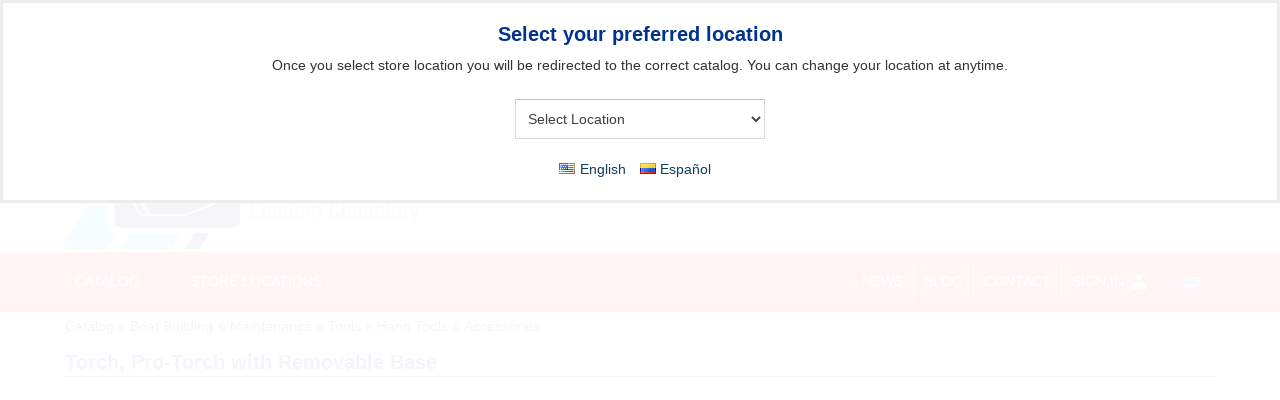

--- FILE ---
content_type: text/css
request_url: https://budgetmarine.com/wp-content/plugins/product-attributes-pro/css/attributes-pro.min.css?1760701720&ver=6.9
body_size: 528
content:
.product-sort-bar .checkbox-attribute-container,.product-sort-bar .radio-attribute-container{display:inline-block;margin-bottom:3px}.product-sort-bar .checkbox-attribute-label,.product-sort-bar .radio-attribute-label{padding-right:10px;white-space:nowrap}.product-sort-bar .filter-container-checkbox,.product-sort-bar .filter-container-radio{margin:0 7px;vertical-align:middle;line-height:1.3}.checkbox-attribute-label{display:inline;cursor:pointer}.size-unit-swticher-container{text-align:right;clear:both}.size-unit-swticher-container button,.size-unit-swticher-container button:active,.size-unit-swticher-container button:focus,.size-unit-swticher-container button:hover{padding:5px;background:0 0;color:#000;border:0;outline:0}.size-unit-swticher-container button.active{font-weight:700}.size-unit-swticher-container button:active,.size-unit-swticher-container button:hover{text-decoration:underline}.size-unit-swticher-container button.active:active,.size-unit-swticher-container button.active:hover{text-decoration:none}.product-sidebar .attribute-filter,.product-sidebar .product_size_filter,div.ic-attribute-icon-image{position:relative}.product-sidebar .attribute-filter.active .widget-title,.product-sidebar .attribute-filter.active .widgettitle,.product-sidebar .product_size_filter.active .widget-title,.product-sidebar .product_size_filter.active .widgettitle{display:inline-block}.product-sidebar .attribute-filter.active .widget-title:after,.product-sidebar .attribute-filter.active .widgettitle:after,.product-sidebar .product_size_filter.active .widget-title:after,.product-sidebar .product_size_filter.active .widgettitle:after{content:"\f158";font-family:dashicons;cursor:pointer}.product-sort-bar .filter-widget.product-attributes-filter-slider{float:none;clear:both}.modern-grid-element div.ic-attribute-icon-image{position:absolute;top:0;right:0}

--- FILE ---
content_type: text/css
request_url: https://budgetmarine.com/wp-content/plugins/inventory-manager/css/inventory-manager.min.css?1759230352&ver=6.9
body_size: 584
content:
#content .boxed #product_details>div.inventory-info,#product_details>div.inventory-info,.inventory-info{color:#11b400;font-size:1.2em}#content .boxed #product_details>div.inventory-info.stock-0,#product_details>div.inventory-info.stock-0,.inventory-info.stock-0{color:red}.first-backorder-confirmation,.second-backorder-confirmation{float:right;border:1px solid #000;padding:10px;max-width:100%}.ic-checkout-step-products .first-backorder-confirmation,.ic-checkout-step-products .second-backorder-confirmation{margin:20px auto;float:none}.first-backorder-confirmation-message,.second-backorder-confirmation-message{margin-bottom:10px;font-weight:700}.template-steps .first-backorder-confirmation-buttons .ic-design.button.to_cart_submit{float:right}.first-backorder-confirmation-buttons .to_cart_submit,.first-backorder-confirmation-buttons .to_cart_submit:focus,.first-backorder-confirmation-buttons .to_cart_submit:hover,.first-backorder-confirmation-buttons input[type=submit].to_cart_submit,.first-backorder-confirmation-buttons input[type=submit].to_cart_submit:focus,.first-backorder-confirmation-buttons input[type=submit].to_cart_submit:hover,.second-backorder-confirmation-buttons .inventory-backorder-reject,.second-backorder-confirmation-buttons .inventory-backorder-reject:focus,.second-backorder-confirmation-buttons .inventory-backorder-reject:hover,.second-backorder-confirmation-buttons a.inventory-backorder-reject,.second-backorder-confirmation-buttons a.inventory-backorder-reject:focus,.second-backorder-confirmation-buttons a.inventory-backorder-reject:hover{float:right;background-color:transparent!important;border:1px solid #000;color:#000!important;padding:8px;border-radius:3px;cursor:pointer;width:auto}.second-backorder-confirmation-buttons .inventory-backorder-reject,.second-backorder-confirmation-buttons .inventory-backorder-reject.ic-design.button{margin-right:5px}.second-backorder-confirmation-buttons .to_cart_submit{border:1px solid transparent!important}.second-backorder-confirmation-buttons{overflow:hidden}.second-backorder-confirmation .second-backorder-confirmation-buttons .ic-design.button{margin:0}#shopping-cart-container table.cart-products td.inventory-backordered,#shopping-cart-container table.cart-products td.inventory-ready,#shopping-cart-submit-container table.cart-products td.inventory-backordered,#shopping-cart-submit-container table.cart-products td.inventory-ready{text-align:center}#product_sidebar form.inventory-filter{padding:10px}

--- FILE ---
content_type: text/css
request_url: https://budgetmarine.com/wp-content/plugins/wordpress-whatsapp-support/assets/css/wws-layout-6.css?ver=2.5.3
body_size: 1294
content:
.wws-popup-container * {
  box-sizing: border-box;
}

.wws-popup {
  display: none;
  max-width: 320px;
  width: 100%;
}

.wws-popup-container {
  width: auto;
  position: fixed;
  z-index: 9999999;
}

/** Close btn **/
.wws-popup__close-btn {
  width: 28px;
  height: 28px;
  border-radius: 50%;
  float: right;
  text-align: center;
  vertical-align: middle;
  line-height: 32px;
  cursor: pointer;
  -webkit-user-select: none;
  user-select: none;
}

.wws-popup__close-btn svg {
  width: 16px;
  height: 16px;
}

/** Support **/
.wws-popup__support-wrapper {
  margin-top: 8px;
  border-radius: 8px 8px 0 0;
}

.wws-popup__support {
  display: inline-block;
  vertical-align: bottom;
  overflow: hidden;
  width: 100%;
  border-radius: 8px 8px 0 0;
}

.wws-popup__support-about {
  text-align: center;
  padding: 18px 12px;
  line-height: 22px;
  -webkit-user-select: none;
  user-select: none;
}

/** Support persons  */
.wws-popup__support-person-container {
  background-color: #fff;
  border-radius: 0 0 8px 8px;
}

.wws-popup__support-person-wrapper {
  padding: 18px 12px;
  border-radius: 0 0 8px 8px;
  min-height: 100px;
  max-height: 237px;
  overflow-y: scroll;
}

.wws-popup__support-person-link {
  text-decoration: none !important;
  color: transparent !important;
  background-color: transparent !important;
}

.wws-popup__support-person {
  display: flex;
  border-bottom: 1px solid #f5f5f5;
  padding-top: 6px;
  padding-bottom: 6px;
  cursor: pointer;
}

.wws-popup__support-person:not([data-wws-multi-support-person-id]) {
  cursor: not-allowed;
}

.wws-popup__support-person:hover {
  background-color: #f5f5f5;
  border-radius: 8px;
}

.wws-popup__support-person-img-wrapper {
  width: 54px;
  height: 54px;
  overflow: hidden;
  position: relative;
  margin-right: 14px;
}

.wws-popup__support-person-img {
  width: auto;
  height: 100%;
  display: block;
  margin: 0 auto;
}

.wws-popup__support-person-info-wrapper {
  margin-left: 2px;
}

.wws-popup__support-person-title {
  color: #777;
  font-size: 14px;
  line-height: 16px;
}

.wws-popup__support-person-name {
  color: #444;
  font-weight: 700;
  font-size: 16px;
  line-height: 16px;
}

.wws-popup__support-person-status {
  font-size: 12px;
  font-weight: 400;
  color: #999;
  margin-top: 4px;
  line-height: 18px;
}

.wws-popup__support-person-available, .wws-popup__support-person-away {
  width: 10px;
  height: 10px;
  position: absolute;
  z-index: 999999;
  bottom: 3px;
  right: 3px;
  border-radius: 50%;
}

.wws-popup__support-person-available {
  background-color: #00c853;
}

.wws-popup__support-person-away {
  background-color: #ffd600;
}

/* Let's get this party started */
.wws-popup__support-person-wrapper::-webkit-scrollbar {
  width: 10px;
}

/* Track */
.wws-popup__support-person-wrapper::-webkit-scrollbar-track {
  -webkit-box-shadow: inset 0 0 6px rgba(0, 0, 0, 0.3);
  border-radius: 0;
}

/* Handle */
.wws-popup__support-person-wrapper::-webkit-scrollbar-thumb {
  border-radius: 0;
  background: rgba(0, 0, 0, 0.2);
  -webkit-box-shadow: inset 0 0 6px rgba(0, 0, 0, 0.3);
}

.wws-popup__support-person-wrapper::-webkit-scrollbar-thumb:window-inactive {
  background: rgba(0, 0, 0, 0.3);
}

.wws-popup__support-person-form {
  padding: 18px 12px;
  display: none; /* Delete */
}

.wws-popup__fields_wrapper {
  background-color: #fff;
  padding: 16px 12px;
}

.wws-popup__fields {
  margin-top: 10px;
}

input.wws-popup__fields-number {
  width: 100% !important;
  padding: 8px !important;
  border-radius: 4px !important;
  border: 1px solid #ccc !important;
  background-color: transparent !important;
  box-shadow: none !important;
  outline: none !important;
  height: 46px !important;
}

input.wws-popup__fields-number::-webkit-input-placeholder {
  color: #888FBB !important;
}

.wws-popup__fields-textarea-wrapper {
  border: 1px solid #ccc !important;
  border-radius: 4px;
  margin: 10px 0;
  position: relative;
}

textarea.wws-popup__fields-textarea {
  background-color: transparent !important;
  outline: none !important;
  resize: none !important;
  box-shadow: none !important;
  border: none !important;
  width: 100% !important;
  height: 100px !important;
  padding: 8px !important;
}

textarea.wws-popup__fields-textarea::-webkit-input-placeholder {
  color: #888FBB !important;
}

.wws-popup__send-btn {
  cursor: pointer;
  padding: 6px;
  width: 40px;
  height: 40px;
  display: inline-block;
  vertical-align: middle;
  -webkit-user-select: none;
  user-select: none;
  position: absolute;
  right: 0;
  bottom: 0;
}
.wws-popup__send-btn svg {
  width: 100%;
  height: 100%;
}

.wws-popup__send-btn:active {
  background-color: #eceff1;
  border-radius: 3px;
}

.wws-popup__support-person-back {
  display: inline-block;
  padding: 8px 20px 2px 20px;
  border-radius: 30px;
  margin-bottom: 10px;
  cursor: pointer;
}

.wws-popup__support-person-back svg {
  width: 18px;
  height: 18px;
}

@media (max-width: 425px) {
  .wws-popup {
    max-width: 100%;
    position: fixed;
    bottom: 0px;
    left: 0;
  }
  .wws-popup__header {
    margin: 0 10px;
  }
  .wws-popup__support-wrapper,
  .wws-popup__support {
    border-radius: 0;
  }
}

--- FILE ---
content_type: application/javascript; charset=UTF-8
request_url: https://www.googletagmanager.com/gtag/js?id=G-V0FSLNH1R2&cx=c&gtm=4e61k1
body_size: 161135
content:

// Copyright 2012 Google Inc. All rights reserved.
 
(function(){

var data = {
"resource": {
  "version":"3",
  
  "macros":[{"function":"__e"},{"function":"__c","vtp_value":false},{"function":"__c","vtp_value":""},{"function":"__c","vtp_value":0},{"function":"__c","vtp_value":""},{"function":"__c","vtp_value":0}],
  "tags":[{"function":"__ogt_ga_send","priority":12,"vtp_value":true,"tag_id":13},{"function":"__ogt_ip_mark","priority":12,"vtp_instanceOrder":0,"vtp_paramValue":"internal","vtp_ruleResult":["macro",1],"tag_id":15},{"function":"__ogt_session_timeout","priority":12,"vtp_sessionMinutes":30,"vtp_sessionHours":0,"tag_id":16},{"function":"__ogt_cps","priority":12,"vtp_cpsMode":"ALL","tag_id":17},{"function":"__ogt_1p_data_v2","priority":12,"vtp_isAutoEnabled":true,"vtp_autoPhoneEnabled":true,"vtp_autoCollectExclusionSelectors":["list",["map","exclusionSelector",""]],"vtp_isEnabled":true,"vtp_autoAddressEnabled":true,"vtp_autoEmailEnabled":true,"vtp_isAutoCollectPiiEnabledFlag":true,"tag_id":19},{"function":"__ccd_ga_first","priority":11,"vtp_instanceDestinationId":"G-CR3PZC84DP","tag_id":39},{"function":"__set_product_settings","priority":10,"vtp_instanceDestinationId":"G-CR3PZC84DP","vtp_foreignTldMacroResult":["macro",4],"vtp_isChinaVipRegionMacroResult":["macro",5],"tag_id":38},{"function":"__ccd_ga_regscope","priority":9,"vtp_settingsTable":["list",["map","redactFieldGroup","DEVICE_AND_GEO","disallowAllRegions",false,"disallowedRegions",""],["map","redactFieldGroup","GOOGLE_SIGNALS","disallowAllRegions",true,"disallowedRegions",""]],"vtp_instanceDestinationId":"G-CR3PZC84DP","tag_id":37},{"function":"__ccd_em_download","priority":8,"vtp_includeParams":true,"vtp_instanceDestinationId":"G-CR3PZC84DP","tag_id":36},{"function":"__ccd_ga_first","priority":7,"vtp_instanceDestinationId":"G-V0FSLNH1R2","tag_id":27},{"function":"__ccd_em_form","priority":7,"vtp_includeParams":true,"vtp_instanceDestinationId":"G-CR3PZC84DP","tag_id":35},{"function":"__set_product_settings","priority":6,"vtp_instanceDestinationId":"G-V0FSLNH1R2","vtp_foreignTldMacroResult":["macro",2],"vtp_isChinaVipRegionMacroResult":["macro",3],"tag_id":26},{"function":"__ccd_em_outbound_click","priority":6,"vtp_includeParams":true,"vtp_instanceDestinationId":"G-CR3PZC84DP","tag_id":34},{"function":"__ccd_ga_regscope","priority":5,"vtp_settingsTable":["list",["map","redactFieldGroup","DEVICE_AND_GEO","disallowAllRegions",false,"disallowedRegions",""],["map","redactFieldGroup","GOOGLE_SIGNALS","disallowAllRegions",true,"disallowedRegions",""]],"vtp_instanceDestinationId":"G-V0FSLNH1R2","tag_id":25},{"function":"__ccd_em_page_view","priority":5,"vtp_historyEvents":true,"vtp_includeParams":true,"vtp_instanceDestinationId":"G-CR3PZC84DP","tag_id":33},{"function":"__ccd_em_site_search","priority":4,"vtp_searchQueryParams":"s","vtp_includeParams":true,"vtp_instanceDestinationId":"G-V0FSLNH1R2","tag_id":24},{"function":"__ccd_em_scroll","priority":4,"vtp_includeParams":true,"vtp_instanceDestinationId":"G-CR3PZC84DP","tag_id":32},{"function":"__ccd_conversion_marking","priority":3,"vtp_conversionRules":["list",["map","matchingRules","{\"type\":5,\"args\":[{\"stringValue\":\"purchase\"},{\"contextValue\":{\"namespaceType\":1,\"keyParts\":[\"eventName\"]}}]}"],["map","matchingRules","{\"type\":5,\"args\":[{\"stringValue\":\"Pelican coolers campaign - product click\"},{\"contextValue\":{\"namespaceType\":1,\"keyParts\":[\"eventName\"]}}]}"],["map","matchingRules","{\"type\":5,\"args\":[{\"stringValue\":\"Reels and rods campaign - product click\"},{\"contextValue\":{\"namespaceType\":1,\"keyParts\":[\"eventName\"]}}]}"],["map","matchingRules","{\"type\":5,\"args\":[{\"stringValue\":\"Teak oil campaign - product click\"},{\"contextValue\":{\"namespaceType\":1,\"keyParts\":[\"eventName\"]}}]}"],["map","matchingRules","{\"type\":5,\"args\":[{\"stringValue\":\"Whatsapp Button click\"},{\"contextValue\":{\"namespaceType\":1,\"keyParts\":[\"eventName\"]}}]}"],["map","matchingRules","{\"type\":5,\"args\":[{\"stringValue\":\"CATALOG button\"},{\"contextValue\":{\"namespaceType\":1,\"keyParts\":[\"eventName\"]}}]}"],["map","matchingRules","{\"type\":5,\"args\":[{\"stringValue\":\"Contact button\"},{\"contextValue\":{\"namespaceType\":1,\"keyParts\":[\"eventName\"]}}]}"],["map","matchingRules","{\"type\":5,\"args\":[{\"stringValue\":\"Engel Bag campaign - product click\"},{\"contextValue\":{\"namespaceType\":1,\"keyParts\":[\"eventName\"]}}]}"],["map","matchingRules","{\"type\":5,\"args\":[{\"stringValue\":\"Engel Cooler campaign - product click\"},{\"contextValue\":{\"namespaceType\":1,\"keyParts\":[\"eventName\"]}}]}"],["map","matchingRules","{\"type\":5,\"args\":[{\"stringValue\":\"Glasses campaign - product click\"},{\"contextValue\":{\"namespaceType\":1,\"keyParts\":[\"eventName\"]}}]}"],["map","matchingRules","{\"type\":5,\"args\":[{\"stringValue\":\"Kayaks campaign - product click\"},{\"contextValue\":{\"namespaceType\":1,\"keyParts\":[\"eventName\"]}}]}"]],"vtp_instanceDestinationId":"G-V0FSLNH1R2","tag_id":23},{"function":"__ccd_em_site_search","priority":3,"vtp_searchQueryParams":"q,s,search,query,keyword","vtp_includeParams":true,"vtp_instanceDestinationId":"G-CR3PZC84DP","tag_id":31},{"function":"__ccd_auto_redact","priority":2,"vtp_redactEmail":false,"vtp_instanceDestinationId":"G-V0FSLNH1R2","tag_id":22},{"function":"__ccd_em_video","priority":2,"vtp_includeParams":true,"vtp_instanceDestinationId":"G-CR3PZC84DP","tag_id":30},{"function":"__ccd_ga_ads_link","priority":1,"vtp_instanceDestinationId":"G-V0FSLNH1R2","tag_id":21},{"function":"__ccd_conversion_marking","priority":1,"vtp_conversionRules":["list",["map","matchingRules","{\"type\":5,\"args\":[{\"stringValue\":\"purchase\"},{\"contextValue\":{\"namespaceType\":1,\"keyParts\":[\"eventName\"]}}]}"]],"vtp_instanceDestinationId":"G-CR3PZC84DP","tag_id":29},{"function":"__gct","vtp_trackingId":"G-V0FSLNH1R2","vtp_sessionDuration":0,"tag_id":8},{"function":"__gct","vtp_trackingId":"G-CR3PZC84DP","vtp_sessionDuration":0,"tag_id":10},{"function":"__ccd_ga_last","priority":0,"vtp_instanceDestinationId":"G-V0FSLNH1R2","tag_id":20},{"function":"__ccd_ga_last","priority":0,"vtp_instanceDestinationId":"G-CR3PZC84DP","tag_id":28}],
  "predicates":[{"function":"_eq","arg0":["macro",0],"arg1":"gtm.js"},{"function":"_eq","arg0":["macro",0],"arg1":"gtm.init"},{"function":"_eq","arg0":["macro",0],"arg1":"gtm.init_consent"}],
  "rules":[[["if",0],["add",23,24]],[["if",1],["add",0,1,2,4,25,21,19,17,15,13,11,9,26,22,20,18,16,14,12,10,8,7,6,5]],[["if",2],["add",3]]]
},
"runtime":[ [50,"__c",[46,"a"],[36,[17,[15,"a"],"value"]]]
 ,[50,"__ccd_auto_redact",[46,"a"],[50,"v",[46,"aF"],[36,[2,[15,"aF"],"replace",[7,[15,"u"],"\\$1"]]]],[50,"w",[46,"aF"],[52,"aG",[30,["c",[15,"aF"]],[15,"aF"]]],[52,"aH",[7]],[65,"aI",[2,[15,"aG"],"split",[7,""]],[46,[53,[52,"aJ",[7,["v",[15,"aI"]]]],[52,"aK",["d",[15,"aI"]]],[22,[12,[15,"aK"],[45]],[46,[53,[36,["d",["v",[15,"aF"]]]]]]],[22,[21,[15,"aK"],[15,"aI"]],[46,[53,[2,[15,"aJ"],"push",[7,[15,"aK"]]],[22,[21,[15,"aI"],[2,[15,"aI"],"toLowerCase",[7]]],[46,[53,[2,[15,"aJ"],"push",[7,["d",[2,[15,"aI"],"toLowerCase",[7]]]]]]],[46,[22,[21,[15,"aI"],[2,[15,"aI"],"toUpperCase",[7]]],[46,[53,[2,[15,"aJ"],"push",[7,["d",[2,[15,"aI"],"toUpperCase",[7]]]]]]]]]]]]],[22,[18,[17,[15,"aJ"],"length"],1],[46,[53,[2,[15,"aH"],"push",[7,[0,[0,"(?:",[2,[15,"aJ"],"join",[7,"|"]]],")"]]]]],[46,[53,[2,[15,"aH"],"push",[7,[16,[15,"aJ"],0]]]]]]]]],[36,[2,[15,"aH"],"join",[7,""]]]],[50,"x",[46,"aF","aG","aH"],[52,"aI",["z",[15,"aF"],[15,"aH"]]],[22,[28,[15,"aI"]],[46,[36,[15,"aF"]]]],[22,[28,[17,[15,"aI"],"search"]],[46,[36,[15,"aF"]]]],[41,"aJ"],[3,"aJ",[17,[15,"aI"],"search"]],[65,"aK",[15,"aG"],[46,[53,[52,"aL",[7,["v",[15,"aK"]],["w",[15,"aK"]]]],[65,"aM",[15,"aL"],[46,[53,[52,"aN",[30,[16,[15,"t"],[15,"aM"]],[43,[15,"t"],[15,"aM"],["b",[0,[0,"([?&]",[15,"aM"]],"=)([^&]*)"],"gi"]]]],[3,"aJ",[2,[15,"aJ"],"replace",[7,[15,"aN"],[0,"$1",[15,"r"]]]]]]]]]]],[22,[20,[15,"aJ"],[17,[15,"aI"],"search"]],[46,[36,[15,"aF"]]]],[22,[20,[16,[15,"aJ"],0],"&"],[46,[3,"aJ",[2,[15,"aJ"],"substring",[7,1]]]]],[22,[21,[16,[15,"aJ"],0],"?"],[46,[3,"aJ",[0,"?",[15,"aJ"]]]]],[22,[20,[15,"aJ"],"?"],[46,[3,"aJ",""]]],[43,[15,"aI"],"search",[15,"aJ"]],[36,["aA",[15,"aI"],[15,"aH"]]]],[50,"z",[46,"aF","aG"],[22,[20,[15,"aG"],[17,[15,"s"],"PATH"]],[46,[53,[3,"aF",[0,[15,"y"],[15,"aF"]]]]]],[36,["f",[15,"aF"]]]],[50,"aA",[46,"aF","aG"],[41,"aH"],[3,"aH",""],[22,[20,[15,"aG"],[17,[15,"s"],"URL"]],[46,[53,[41,"aI"],[3,"aI",""],[22,[30,[17,[15,"aF"],"username"],[17,[15,"aF"],"password"]],[46,[53,[3,"aI",[0,[15,"aI"],[0,[0,[0,[17,[15,"aF"],"username"],[39,[17,[15,"aF"],"password"],":",""]],[17,[15,"aF"],"password"]],"@"]]]]]],[3,"aH",[0,[0,[0,[17,[15,"aF"],"protocol"],"//"],[15,"aI"]],[17,[15,"aF"],"host"]]]]]],[36,[0,[0,[0,[15,"aH"],[17,[15,"aF"],"pathname"]],[17,[15,"aF"],"search"]],[17,[15,"aF"],"hash"]]]],[50,"aB",[46,"aF","aG"],[41,"aH"],[3,"aH",[2,[15,"aF"],"replace",[7,[15,"n"],[15,"r"]]]],[22,[30,[20,[15,"aG"],[17,[15,"s"],"URL"]],[20,[15,"aG"],[17,[15,"s"],"PATH"]]],[46,[53,[52,"aI",["z",[15,"aH"],[15,"aG"]]],[22,[20,[15,"aI"],[44]],[46,[36,[15,"aH"]]]],[52,"aJ",[17,[15,"aI"],"search"]],[52,"aK",[2,[15,"aJ"],"replace",[7,[15,"o"],[15,"r"]]]],[22,[20,[15,"aJ"],[15,"aK"]],[46,[36,[15,"aH"]]]],[43,[15,"aI"],"search",[15,"aK"]],[3,"aH",["aA",[15,"aI"],[15,"aG"]]]]]],[36,[15,"aH"]]],[50,"aC",[46,"aF"],[22,[20,[15,"aF"],[15,"q"]],[46,[53,[36,[17,[15,"s"],"PATH"]]]],[46,[22,[21,[2,[15,"p"],"indexOf",[7,[15,"aF"]]],[27,1]],[46,[53,[36,[17,[15,"s"],"URL"]]]],[46,[53,[36,[17,[15,"s"],"TEXT"]]]]]]]],[50,"aD",[46,"aF","aG"],[41,"aH"],[3,"aH",false],[52,"aI",["e",[15,"aF"]]],[38,[15,"aI"],[46,"string","array","object"],[46,[5,[46,[52,"aJ",["aB",[15,"aF"],[15,"aG"]]],[22,[21,[15,"aF"],[15,"aJ"]],[46,[53,[36,[15,"aJ"]]]]],[4]]],[5,[46,[53,[41,"aK"],[3,"aK",0],[63,[7,"aK"],[23,[15,"aK"],[17,[15,"aF"],"length"]],[33,[15,"aK"],[3,"aK",[0,[15,"aK"],1]]],[46,[53,[52,"aL",["aD",[16,[15,"aF"],[15,"aK"]],[17,[15,"s"],"TEXT"]]],[22,[21,[15,"aL"],[44]],[46,[53,[43,[15,"aF"],[15,"aK"],[15,"aL"]],[3,"aH",true]]]]]]]],[4]]],[5,[46,[54,"aK",[15,"aF"],[46,[53,[52,"aL",["aD",[16,[15,"aF"],[15,"aK"]],[17,[15,"s"],"TEXT"]]],[22,[21,[15,"aL"],[44]],[46,[53,[43,[15,"aF"],[15,"aK"],[15,"aL"]],[3,"aH",true]]]]]]],[4]]]]],[36,[39,[15,"aH"],[15,"aF"],[44]]]],[50,"aE",[46,"aF","aG"],[52,"aH",[30,[2,[15,"aF"],"getMetadata",[7,[17,[15,"h"],"Z"]]],[7]]],[22,[20,[2,[15,"aH"],"indexOf",[7,[15,"aG"]]],[27,1]],[46,[53,[2,[15,"aH"],"push",[7,[15,"aG"]]]]]],[2,[15,"aF"],"setMetadata",[7,[17,[15,"h"],"Z"],[15,"aH"]]]],[52,"b",["require","internal.createRegex"]],[52,"c",["require","decodeUriComponent"]],[52,"d",["require","encodeUriComponent"]],[52,"e",["require","getType"]],[52,"f",["require","parseUrl"]],[52,"g",["require","internal.registerCcdCallback"]],[52,"h",[15,"__module_metadataSchema"]],[52,"i",[15,"__module_goldEventUsageId"]],[52,"j",[17,[15,"a"],"instanceDestinationId"]],[52,"k",[17,[15,"a"],"redactEmail"]],[52,"l",[17,[15,"a"],"redactQueryParams"]],[52,"m",[39,[15,"l"],[2,[15,"l"],"split",[7,","]],[7]]],[22,[1,[28,[17,[15,"m"],"length"]],[28,[15,"k"]]],[46,[53,[2,[15,"a"],"gtmOnSuccess",[7]],[36]]]],[52,"n",["b","[A-Z0-9._%+-]+@[A-Z0-9.-]+\\.[A-Z]{2,}","gi"]],[52,"o",["b",[0,"([A-Z0-9._-]|%25|%2B)+%40[A-Z0-9.-]","+\\.[A-Z]{2,}"],"gi"]],[52,"p",[7,"page_location","page_referrer","page_path","link_url","video_url","form_destination"]],[52,"q","page_path"],[52,"r","(redacted)"],[52,"s",[8,"TEXT",0,"URL",1,"PATH",2]],[52,"t",[8]],[52,"u",["b","([\\\\^$.|?*+(){}]|\\[|\\[)","g"]],[52,"y","http://."],["g",[15,"j"],[51,"",[7,"aF"],[22,[15,"k"],[46,[53,[52,"aG",[2,[15,"aF"],"getHitKeys",[7]]],[65,"aH",[15,"aG"],[46,[53,[22,[20,[15,"aH"],"_sst_parameters"],[46,[6]]],[52,"aI",[2,[15,"aF"],"getHitData",[7,[15,"aH"]]]],[22,[28,[15,"aI"]],[46,[6]]],[52,"aJ",["aC",[15,"aH"]]],[52,"aK",["aD",[15,"aI"],[15,"aJ"]]],[22,[21,[15,"aK"],[44]],[46,[53,[2,[15,"aF"],"setHitData",[7,[15,"aH"],[15,"aK"]]],["aE",[15,"aF"],[39,[2,[15,"aF"],"getMetadata",[7,[17,[15,"h"],"BK"]]],[17,[15,"i"],"W"],[17,[15,"i"],"O"]]]]]]]]]]]],[22,[17,[15,"m"],"length"],[46,[53,[65,"aG",[15,"p"],[46,[53,[52,"aH",[2,[15,"aF"],"getHitData",[7,[15,"aG"]]]],[22,[28,[15,"aH"]],[46,[6]]],[52,"aI",[39,[20,[15,"aG"],[15,"q"]],[17,[15,"s"],"PATH"],[17,[15,"s"],"URL"]]],[52,"aJ",["x",[15,"aH"],[15,"m"],[15,"aI"]]],[22,[21,[15,"aJ"],[15,"aH"]],[46,[53,[2,[15,"aF"],"setHitData",[7,[15,"aG"],[15,"aJ"]]],["aE",[15,"aF"],[39,[2,[15,"aF"],"getMetadata",[7,[17,[15,"h"],"BK"]]],[17,[15,"i"],"X"],[17,[15,"i"],"P"]]]]]]]]]]]]]],[2,[15,"a"],"gtmOnSuccess",[7]]]
 ,[50,"__ccd_conversion_marking",[46,"a"],[22,[30,[28,[17,[15,"a"],"conversionRules"]],[20,[17,[17,[15,"a"],"conversionRules"],"length"],0]],[46,[53,[2,[15,"a"],"gtmOnSuccess",[7]],[36]]]],[52,"b",["require","internal.copyPreHit"]],[52,"c",["require","internal.evaluateBooleanExpression"]],[52,"d",["require","internal.registerCcdCallback"]],[52,"e",[15,"__module_metadataSchema"]],[52,"f","first_visit"],[52,"g","session_start"],[41,"h"],[41,"i"],["d",[17,[15,"a"],"instanceDestinationId"],[51,"",[7,"j"],[52,"k",[8,"preHit",[15,"j"]]],[65,"l",[17,[15,"a"],"conversionRules"],[46,[53,[22,["c",[17,[15,"l"],"matchingRules"],[15,"k"]],[46,[53,[2,[15,"j"],"setMetadata",[7,[17,[15,"e"],"AQ"],true]],[4]]]]]]],[22,[2,[15,"j"],"getMetadata",[7,[17,[15,"e"],"AV"]]],[46,[53,[22,[28,[15,"h"]],[46,[53,[52,"l",["b",[15,"j"],[8,"omitHitData",true,"omitMetadata",true]]],[2,[15,"l"],"setEventName",[7,[15,"f"]]],[3,"h",[8,"preHit",[15,"l"]]]]]],[65,"l",[17,[15,"a"],"conversionRules"],[46,[53,[22,["c",[17,[15,"l"],"matchingRules"],[15,"h"]],[46,[53,[2,[15,"j"],"setMetadata",[7,[17,[15,"e"],"AW"],true]],[4]]]]]]]]]],[22,[2,[15,"j"],"getMetadata",[7,[17,[15,"e"],"BH"]]],[46,[53,[22,[28,[15,"i"]],[46,[53,[52,"l",["b",[15,"j"],[8,"omitHitData",true,"omitMetadata",true]]],[2,[15,"l"],"setEventName",[7,[15,"g"]]],[3,"i",[8,"preHit",[15,"l"]]]]]],[65,"l",[17,[15,"a"],"conversionRules"],[46,[53,[22,["c",[17,[15,"l"],"matchingRules"],[15,"i"]],[46,[53,[2,[15,"j"],"setMetadata",[7,[17,[15,"e"],"BI"],true]],[4]]]]]]]]]]]],[2,[15,"a"],"gtmOnSuccess",[7]],[36]]
 ,[50,"__ccd_em_download",[46,"a"],[50,"q",[46,"v"],[36,[1,[15,"v"],[21,[2,[2,[15,"v"],"toLowerCase",[7]],"match",[7,[15,"p"]]],[45]]]]],[50,"r",[46,"v"],[52,"w",[2,[17,[15,"v"],"pathname"],"split",[7,"."]]],[52,"x",[39,[18,[17,[15,"w"],"length"],1],[16,[15,"w"],[37,[17,[15,"w"],"length"],1]],""]],[36,[16,[2,[15,"x"],"split",[7,"/"]],0]]],[50,"s",[46,"v"],[36,[39,[12,[2,[17,[15,"v"],"pathname"],"substring",[7,0,1]],"/"],[17,[15,"v"],"pathname"],[0,"/",[17,[15,"v"],"pathname"]]]]],[50,"t",[46,"v"],[41,"w"],[3,"w",""],[22,[1,[15,"v"],[17,[15,"v"],"href"]],[46,[53,[41,"x"],[3,"x",[2,[17,[15,"v"],"href"],"indexOf",[7,"#"]]],[3,"w",[39,[23,[15,"x"],0],[17,[15,"v"],"href"],[2,[17,[15,"v"],"href"],"substring",[7,0,[15,"x"]]]]]]]],[36,[15,"w"]]],[52,"b",["require","internal.getProductSettingsParameter"]],[52,"c",["require","templateStorage"]],[52,"d",[15,"__module_autoEventBlockSchema"]],[52,"e",[15,"__module_ccdEmDownloadActivity"]],[52,"f",[17,[15,"d"],"A"]],[52,"g","file_download"],[52,"h","isRegistered"],[52,"i",[17,[15,"a"],"instanceDestinationId"]],[22,["b",[15,"i"],[15,"f"]],[46,[53,[2,[15,"a"],"gtmOnSuccess",[7]],[36]]]],[2,[15,"e"],"A",[7,[15,"i"],[17,[15,"a"],"includeParams"]]],[22,[2,[15,"c"],"getItem",[7,[15,"h"]]],[46,[53,[2,[15,"a"],"gtmOnSuccess",[7]],[36]]]],[52,"j",["require","internal.addDataLayerEventListener"]],[52,"k",["require","internal.enableAutoEventOnLinkClick"]],[52,"l",[15,"__module_enhancedMeasurement"]],[52,"m",["require","parseUrl"]],[52,"n",["require","internal.sendGtagEvent"]],[52,"o",[2,[15,"l"],"A",[7,"download"]]],[52,"p",[0,"^(pdf|xlsx?|docx?|txt|rtf|csv|exe|key|pp(s|t|tx)|7z|pkg|rar|gz|zip|avi|","mov|mp4|mpe?g|wmv|midi?|mp3|wav|wma)$"]],[52,"u",["k",[8,"checkValidation",true]]],[22,[28,[15,"u"]],[46,[53,[2,[15,"a"],"gtmOnFailure",[7]],[36]]]],[2,[15,"c"],"setItem",[7,[15,"h"],true]],["j","gtm.linkClick",[51,"",[7,"v","w"],["w"],[52,"x",[8,"eventId",[16,[15,"v"],"gtm.uniqueEventId"],"deferrable",true]],[52,"y",[16,[15,"v"],"gtm.elementUrl"]],[52,"z",["m",[15,"y"]]],[22,[28,[15,"z"]],[46,[36]]],[52,"aA",["r",[15,"z"]]],[22,[28,["q",[15,"aA"]]],[46,[53,[36]]]],[52,"aB",[8,"link_id",[16,[15,"v"],"gtm.elementId"],"link_url",["t",[15,"z"]],"link_text",[16,[15,"v"],"gtm.elementText"],"file_name",["s",[15,"z"]],"file_extension",[15,"aA"]]],[2,[15,"l"],"B",[7,[15,"x"]]],["n",[15,"o"],[15,"g"],[15,"aB"],[15,"x"]]],[15,"u"]],[2,[15,"a"],"gtmOnSuccess",[7]]]
 ,[50,"__ccd_em_form",[46,"a"],[50,"v",[46,"aC"],[52,"aD",[30,[16,[15,"aC"],[15,"n"]],[8]]],[43,[15,"aD"],"event_usage",[7,[17,[15,"h"],"H"]]],[43,[15,"aC"],[15,"n"],[15,"aD"]]],[50,"w",[46,"aC","aD"],[52,"aE",[30,[16,[15,"aC"],[15,"n"]],[8]]],[22,[16,[15,"aD"],"gtm.formCanceled"],[46,[53,[43,[15,"aE"],[15,"o"],true]]]],[2,[15,"s"],"B",[7,[15,"aC"],[15,"aE"]]]],[50,"x",[46,"aC","aD","aE"],[52,"aF",[2,[15,"u"],"filter",[7,[51,"",[7,"aH"],[36,[20,[2,[15,"aH"],"indexOf",[7,"AW-"]],0]]]]]],[22,[18,[17,[15,"aF"],"length"],0],[46,[53,["t",[15,"aF"],[15,"aC"],[15,"aD"],[15,"aE"]]]]],[52,"aG",[2,[15,"u"],"filter",[7,[51,"",[7,"aH"],[36,[21,[2,[15,"aH"],"indexOf",[7,"AW-"]],0]]]]]],[22,[18,[17,[15,"aG"],"length"],0],[46,[53,[43,[15,"aE"],"deferrable",true],["t",[15,"aG"],[15,"aC"],[15,"aD"],[15,"aE"]]]]]],[52,"b",[15,"__module_features"]],[52,"c",[15,"__module_ccdEmFormActivity"]],[52,"d",["require","internal.getProductSettingsParameter"]],[52,"e",["require","internal.isFeatureEnabled"]],[52,"f",["require","queryPermission"]],[52,"g",["require","templateStorage"]],[52,"h",[15,"__module_goldEventUsageId"]],[52,"i",[15,"__module_autoEventBlockSchema"]],[52,"j",[17,[15,"i"],"B"]],[52,"k","form_submit"],[52,"l","form_start"],[52,"m","isRegistered"],[52,"n","eventMetadata"],[52,"o","form_event_canceled"],[52,"p",[17,[15,"a"],"instanceDestinationId"]],[22,["d",[15,"p"],[15,"j"]],[46,[53,[2,[15,"a"],"gtmOnSuccess",[7]],[36]]]],[2,[15,"c"],"A",[7,[17,[15,"a"],"instanceDestinationId"],[17,[15,"a"],"skipValidation"],[17,[15,"a"],"includeParams"]]],[22,[2,[15,"g"],"getItem",[7,[15,"m"]]],[46,[53,[2,[15,"a"],"gtmOnSuccess",[7]],[36]]]],[2,[15,"g"],"setItem",[7,[15,"m"],true]],[52,"q",["require","internal.addFormInteractionListener"]],[52,"r",["require","internal.addFormSubmitListener"]],[52,"s",[15,"__module_enhancedMeasurement"]],[52,"t",["require","internal.sendGtagEvent"]],[52,"u",[2,[15,"s"],"A",[7,"form"]]],[52,"y",[8]],[52,"z",[51,"",[7,"aC","aD"],[22,[15,"aD"],[46,["aD"]]],[52,"aE",[16,[15,"aC"],"gtm.elementId"]],[22,[16,[15,"y"],[15,"aE"]],[46,[36]]],[43,[15,"y"],[15,"aE"],true],[52,"aF",[8,"form_id",[15,"aE"],"form_name",[16,[15,"aC"],"gtm.interactedFormName"],"form_destination",[16,[15,"aC"],"gtm.elementUrl"],"form_length",[16,[15,"aC"],"gtm.interactedFormLength"],"first_field_id",[16,[15,"aC"],"gtm.interactedFormFieldId"],"first_field_name",[16,[15,"aC"],"gtm.interactedFormFieldName"],"first_field_type",[16,[15,"aC"],"gtm.interactedFormFieldType"],"first_field_position",[16,[15,"aC"],"gtm.interactedFormFieldPosition"]]],[52,"aG",[8,"eventId",[17,[15,"a"],"gtmEventId"]]],[22,["e",[17,[15,"b"],"AU"]],[46,[53,[43,[15,"aG"],"eventId",[16,[15,"aC"],"gtm.uniqueEventId"]]]]],["v",[15,"aG"]],["w",[15,"aG"],[15,"aC"]],["x",[15,"l"],[15,"aF"],[15,"aG"]]]],[52,"aA",["e",[17,[15,"b"],"AT"]]],[52,"aB",[51,"",[7,"aC","aD"],["z",[15,"aC"],[44]],[52,"aE",[8,"form_id",[16,[15,"aC"],"gtm.elementId"],"form_name",[16,[15,"aC"],"gtm.interactedFormName"],"form_destination",[16,[15,"aC"],"gtm.elementUrl"],"form_length",[16,[15,"aC"],"gtm.interactedFormLength"],"form_submit_text",[39,[15,"aA"],[16,[15,"aC"],"gtm.formSubmitElementText"],[16,[15,"aC"],"gtm.formSubmitButtonText"]]]],[43,[15,"aE"],"event_callback",[15,"aD"]],[52,"aF",[8,"eventId",[17,[15,"a"],"gtmEventId"]]],[22,["e",[17,[15,"b"],"AU"]],[46,[53,[43,[15,"aF"],"eventId",[16,[15,"aC"],"gtm.uniqueEventId"]]]]],["v",[15,"aF"]],["w",[15,"aF"],[15,"aC"]],["x",[15,"k"],[15,"aE"],[15,"aF"]]]],[22,[15,"aA"],[46,[53,[52,"aC",["require","internal.addDataLayerEventListener"]],[52,"aD",["require","internal.enableAutoEventOnFormSubmit"]],[52,"aE",["require","internal.enableAutoEventOnFormInteraction"]],[52,"aF",["aE"]],[22,[28,[15,"aF"]],[46,[53,[2,[15,"a"],"gtmOnFailure",[7]],[36]]]],["aC","gtm.formInteract",[15,"z"],[15,"aF"]],[52,"aG",["aD",[8,"checkValidation",false,"waitForTags",false]]],[22,[28,[15,"aG"]],[46,[53,[2,[15,"a"],"gtmOnFailure",[7]],[36]]]],["aC","gtm.formSubmit",[15,"aB"],[15,"aG"]]]],[46,[53,["q",[15,"z"]],["r",[15,"aB"],[8,"waitForCallbacks",false,"checkValidation",false]]]]],[2,[15,"a"],"gtmOnSuccess",[7]]]
 ,[50,"__ccd_em_outbound_click",[46,"a"],[50,"r",[46,"w"],[22,[28,[15,"w"]],[46,[36,[44]]]],[41,"x"],[3,"x",""],[22,[1,[15,"w"],[17,[15,"w"],"href"]],[46,[53,[41,"y"],[3,"y",[2,[17,[15,"w"],"href"],"indexOf",[7,"#"]]],[3,"x",[39,[23,[15,"y"],0],[17,[15,"w"],"href"],[2,[17,[15,"w"],"href"],"substring",[7,0,[15,"y"]]]]]]]],[36,[15,"x"]]],[50,"s",[46,"w"],[22,[28,[15,"w"]],[46,[36,[44]]]],[41,"x"],[3,"x",[17,[15,"w"],"hostname"]],[52,"y",[2,[15,"x"],"match",[7,"^www\\d*\\."]]],[22,[1,[15,"y"],[16,[15,"y"],0]],[46,[3,"x",[2,[15,"x"],"substring",[7,[17,[16,[15,"y"],0],"length"]]]]]],[36,[15,"x"]]],[50,"t",[46,"w"],[22,[28,[15,"w"]],[46,[36,false]]],[52,"x",[2,[17,[15,"w"],"hostname"],"toLowerCase",[7]]],[22,[28,[15,"x"]],[46,[53,[36,false]]]],[41,"y"],[3,"y",[2,["s",["o",["n"]]],"toLowerCase",[7]]],[41,"z"],[3,"z",[37,[17,[15,"x"],"length"],[17,[15,"y"],"length"]]],[22,[1,[18,[15,"z"],0],[29,[2,[15,"y"],"charAt",[7,0]],"."]],[46,[53,[32,[15,"z"],[3,"z",[37,[15,"z"],1]]],[3,"y",[0,".",[15,"y"]]]]]],[22,[1,[19,[15,"z"],0],[12,[2,[15,"x"],"indexOf",[7,[15,"y"],[15,"z"]]],[15,"z"]]],[46,[53,[36,false]]]],[36,true]],[52,"b",["require","internal.getProductSettingsParameter"]],[52,"c",["require","templateStorage"]],[52,"d",[15,"__module_autoEventBlockSchema"]],[52,"e",[15,"__module_ccdEmOutboundClickActivity"]],[52,"f",[17,[15,"d"],"E"]],[52,"g","click"],[52,"h","isRegistered"],[52,"i",[17,[15,"a"],"instanceDestinationId"]],[22,["b",[15,"i"],[15,"f"]],[46,[53,[2,[15,"a"],"gtmOnSuccess",[7]],[36]]]],[2,[15,"e"],"A",[7,[15,"i"],[17,[15,"a"],"includeParams"]]],[22,[2,[15,"c"],"getItem",[7,[15,"h"]]],[46,[53,[2,[15,"a"],"gtmOnSuccess",[7]],[36]]]],[52,"j",["require","internal.addDataLayerEventListener"]],[52,"k",["require","internal.enableAutoEventOnLinkClick"]],[52,"l",[15,"__module_enhancedMeasurement"]],[52,"m",["require","internal.getRemoteConfigParameter"]],[52,"n",["require","getUrl"]],[52,"o",["require","parseUrl"]],[52,"p",["require","internal.sendGtagEvent"]],[52,"q",[2,[15,"l"],"A",[7,"outbound_click"]]],[52,"u",["m",[15,"i"],"cross_domain_conditions"]],[52,"v",["k",[8,"affiliateDomains",[15,"u"],"checkValidation",true,"waitForTags",false]]],[22,[28,[15,"v"]],[46,[53,[2,[15,"a"],"gtmOnFailure",[7]],[36]]]],[2,[15,"c"],"setItem",[7,[15,"h"],true]],["j","gtm.linkClick",[51,"",[7,"w","x"],[52,"y",["o",[16,[15,"w"],"gtm.elementUrl"]]],[22,[28,["t",[15,"y"]]],[46,[53,["x"],[36]]]],[52,"z",[8,"link_id",[16,[15,"w"],"gtm.elementId"],"link_classes",[16,[15,"w"],"gtm.elementClasses"],"link_url",["r",[15,"y"]],"link_domain",["s",[15,"y"]],"outbound",true]],[43,[15,"z"],"event_callback",[15,"x"]],[52,"aA",[8,"eventId",[16,[15,"w"],"gtm.uniqueEventId"],"deferrable",true]],[2,[15,"l"],"B",[7,[15,"aA"]]],["p",[15,"q"],[15,"g"],[15,"z"],[15,"aA"]]],[15,"v"]],[2,[15,"a"],"gtmOnSuccess",[7]]]
 ,[50,"__ccd_em_page_view",[46,"a"],[22,[28,[17,[15,"a"],"historyEvents"]],[46,[53,[2,[15,"a"],"gtmOnSuccess",[7]],[36]]]],[52,"b",["require","internal.getProductSettingsParameter"]],[52,"c",["require","internal.setRemoteConfigParameter"]],[52,"d",["require","templateStorage"]],[52,"e",[15,"__module_ccdEmPageViewActivity"]],[52,"f",[15,"__module_autoEventBlockSchema"]],[52,"g",[17,[15,"f"],"C"]],[52,"h","page_view"],[52,"i","isRegistered"],[52,"j",[17,[15,"a"],"instanceDestinationId"]],[22,["b",[15,"j"],[15,"g"]],[46,[53,[2,[15,"a"],"gtmOnSuccess",[7]],[36]]]],[2,[15,"e"],"A",[7,[15,"j"]]],[22,[2,[15,"d"],"getItem",[7,[15,"i"]]],[46,[53,[2,[15,"a"],"gtmOnSuccess",[7]],[36]]]],[52,"k",["require","internal.addDataLayerEventListener"]],[52,"l",["require","internal.enableAutoEventOnHistoryChange"]],[52,"m",[15,"__module_enhancedMeasurement"]],[52,"n",["require","internal.sendGtagEvent"]],[52,"o",[2,[15,"m"],"A",[7,"page_view"]]],[52,"p",[8,"interval",1000,"useV2EventName",true]],[52,"q",["l",[15,"p"]]],[22,[28,[15,"q"]],[46,[53,[2,[15,"a"],"gtmOnFailure",[7]],[36]]]],[2,[15,"d"],"setItem",[7,[15,"i"],true]],["k","gtm.historyChange-v2",[51,"",[7,"r","s"],["s"],[52,"t",[16,[15,"r"],"gtm.oldUrl"]],[22,[20,[16,[15,"r"],"gtm.newUrl"],[15,"t"]],[46,[36]]],[52,"u",[16,[15,"r"],"gtm.historyChangeSource"]],[22,[1,[1,[21,[15,"u"],"pushState"],[21,[15,"u"],"popstate"]],[21,[15,"u"],"replaceState"]],[46,[53,[36]]]],[52,"v",[8]],[22,[17,[15,"a"],"includeParams"],[46,[53,[43,[15,"v"],"page_location",[16,[15,"r"],"gtm.newUrl"]],[43,[15,"v"],"page_referrer",[15,"t"]]]]],[52,"w",[8,"eventId",[16,[15,"r"],"gtm.uniqueEventId"]]],[22,[21,[17,[15,"a"],"deferPageView"],false],[46,[53,[43,[15,"w"],"deferrable",true]]]],[2,[15,"m"],"B",[7,[15,"w"]]],["n",[15,"o"],[15,"h"],[15,"v"],[15,"w"]]],[15,"q"]],[2,[15,"a"],"gtmOnSuccess",[7]]]
 ,[50,"__ccd_em_scroll",[46,"a"],[52,"b",["require","internal.getProductSettingsParameter"]],[52,"c",["require","templateStorage"]],[52,"d",[15,"__module_autoEventBlockSchema"]],[52,"e",[15,"__module_ccdEmScrollActivity"]],[52,"f",[17,[15,"d"],"F"]],[52,"g","scroll"],[52,"h","isRegistered"],[52,"i",[17,[15,"a"],"instanceDestinationId"]],[22,["b",[15,"i"],[15,"f"]],[46,[53,[2,[15,"a"],"gtmOnSuccess",[7]],[36]]]],[2,[15,"e"],"A",[7,[15,"i"],[17,[15,"a"],"includeParams"]]],[22,[2,[15,"c"],"getItem",[7,[15,"h"]]],[46,[53,[2,[15,"a"],"gtmOnSuccess",[7]],[36]]]],[52,"j",["require","internal.addDataLayerEventListener"]],[52,"k",["require","internal.enableAutoEventOnScroll"]],[52,"l",[15,"__module_enhancedMeasurement"]],[52,"m",["require","internal.sendGtagEvent"]],[52,"n",[2,[15,"l"],"A",[7,"scroll"]]],[52,"o",["k",[8,"verticalThresholdUnits","PERCENT","verticalThresholds",90]]],[22,[28,[15,"o"]],[46,[53,[2,[15,"a"],"gtmOnFailure",[7]],[36]]]],[2,[15,"c"],"setItem",[7,[15,"h"],true]],["j","gtm.scrollDepth",[51,"",[7,"p","q"],["q"],[52,"r",[8,"eventId",[16,[15,"p"],"gtm.uniqueEventId"],"deferrable",true]],[52,"s",[8,"percent_scrolled",[16,[15,"p"],"gtm.scrollThreshold"]]],[2,[15,"l"],"B",[7,[15,"r"]]],["m",[15,"n"],[15,"g"],[15,"s"],[15,"r"]]],[15,"o"]],[2,[15,"a"],"gtmOnSuccess",[7]]]
 ,[50,"__ccd_em_site_search",[46,"a"],[52,"b",["require","getQueryParameters"]],[52,"c",["require","internal.sendGtagEvent"]],[52,"d",["require","getContainerVersion"]],[52,"e",[15,"__module_ccdEmSiteSearchActivity"]],[52,"f",[2,[15,"e"],"A",[7,[17,[15,"a"],"searchQueryParams"],[15,"b"]]]],[52,"g",[30,[17,[15,"a"],"instanceDestinationId"],[17,["d"],"containerId"]]],[52,"h",[8,"deferrable",true,"eventId",[17,[15,"a"],"gtmEventId"],"eventMetadata",[8,"em_event",true]]],[22,[15,"f"],[46,[53,[52,"i",[39,[28,[28,[17,[15,"a"],"includeParams"]]],[2,[15,"e"],"B",[7,[15,"f"],[17,[15,"a"],"additionalQueryParams"],[15,"b"]]],[8]]],["c",[15,"g"],"view_search_results",[15,"i"],[15,"h"]]]]],[2,[15,"a"],"gtmOnSuccess",[7]]]
 ,[50,"__ccd_em_video",[46,"a"],[52,"b",["require","internal.getProductSettingsParameter"]],[52,"c",["require","templateStorage"]],[52,"d",[15,"__module_autoEventBlockSchema"]],[52,"e",[15,"__module_ccdEmVideoActivity"]],[52,"f",[17,[15,"d"],"G"]],[52,"g","video_start"],[52,"h","video_progress"],[52,"i","video_complete"],[52,"j","isRegistered"],[52,"k",[17,[15,"a"],"instanceDestinationId"]],[22,["b",[15,"k"],[15,"f"]],[46,[53,[2,[15,"a"],"gtmOnSuccess",[7]],[36]]]],[2,[15,"e"],"A",[7,[15,"k"],[17,[15,"a"],"includeParams"]]],[22,[2,[15,"c"],"getItem",[7,[15,"j"]]],[46,[53,[2,[15,"a"],"gtmOnSuccess",[7]],[36]]]],[52,"l",["require","internal.addDataLayerEventListener"]],[52,"m",["require","internal.enableAutoEventOnYouTubeActivity"]],[52,"n",[15,"__module_enhancedMeasurement"]],[52,"o",["require","internal.sendGtagEvent"]],[52,"p",[2,[15,"n"],"A",[7,"video"]]],[52,"q",["m",[8,"captureComplete",true,"captureStart",true,"progressThresholdsPercent",[7,10,25,50,75]]]],[22,[28,[15,"q"]],[46,[53,[2,[15,"a"],"gtmOnFailure",[7]],[36]]]],[2,[15,"c"],"setItem",[7,[15,"j"],true]],["l","gtm.video",[51,"",[7,"r","s"],["s"],[52,"t",[16,[15,"r"],"gtm.videoStatus"]],[41,"u"],[22,[20,[15,"t"],"start"],[46,[53,[3,"u",[15,"g"]]]],[46,[22,[20,[15,"t"],"progress"],[46,[53,[3,"u",[15,"h"]]]],[46,[22,[20,[15,"t"],"complete"],[46,[53,[3,"u",[15,"i"]]]],[46,[53,[36]]]]]]]],[52,"v",[8,"video_current_time",[16,[15,"r"],"gtm.videoCurrentTime"],"video_duration",[16,[15,"r"],"gtm.videoDuration"],"video_percent",[16,[15,"r"],"gtm.videoPercent"],"video_provider",[16,[15,"r"],"gtm.videoProvider"],"video_title",[16,[15,"r"],"gtm.videoTitle"],"video_url",[16,[15,"r"],"gtm.videoUrl"],"visible",[16,[15,"r"],"gtm.videoVisible"]]],[52,"w",[8,"eventId",[16,[15,"r"],"gtm.uniqueEventId"],"deferrable",true]],[2,[15,"n"],"B",[7,[15,"w"]]],["o",[15,"p"],[15,"u"],[15,"v"],[15,"w"]]],[15,"q"]],[2,[15,"a"],"gtmOnSuccess",[7]]]
 ,[50,"__ccd_ga_ads_link",[46,"a"],[50,"j",[46,"l"],[41,"m"],[3,"m",[2,[15,"l"],"getHitData",[7,[17,[15,"b"],"JI"]]]],[22,[28,[15,"m"]],[46,[53,[52,"p",[30,[2,[15,"l"],"getHitData",[7,[17,[15,"b"],"JJ"]]],[8]]],[3,"m",[16,[15,"p"],[17,[15,"b"],"JI"]]]]]],[22,[28,[15,"m"]],[46,[53,[36]]]],[52,"n",["d",[17,[15,"c"],"Q"]]],[22,[15,"n"],[46,[53,[36]]]],["e",[17,[15,"c"],"Q"],[15,"m"]],["e",[17,[15,"c"],"S"],[17,[15,"a"],"instanceDestinationId"]],[52,"o",["d",[17,[15,"c"],"R"]]],[22,[15,"o"],[46,[53,[52,"p",[30,[2,[15,"l"],"getMetadata",[7,[17,[15,"h"],"Z"]]],[7]]],[22,[23,[2,[15,"p"],"indexOf",[7,[17,[15,"i"],"AA"]]],0],[46,[53,[2,[15,"p"],"push",[7,[17,[15,"i"],"AA"]]],[2,[15,"l"],"setMetadata",[7,[17,[15,"h"],"Z"],[15,"p"]]]]]]]]]],[50,"k",[46,"l","m"],[2,[15,"g"],"B",[7,[15,"l"],[15,"m"]]]],[52,"b",[15,"__module_gtagSchema"]],[52,"c",[15,"__module_crossContainerSchema"]],[52,"d",["require","internal.copyFromCrossContainerData"]],[52,"e",["require","internal.setInCrossContainerData"]],[52,"f",[15,"__module_gaAdsLinkActivity"]],[52,"g",[15,"__module_processors"]],[52,"h",[15,"__module_metadataSchema"]],[52,"i",[15,"__module_goldEventUsageId"]],[2,[15,"f"],"A",[7,[17,[15,"a"],"instanceDestinationId"],[15,"j"],[15,"k"]]],[2,[15,"a"],"gtmOnSuccess",[7]]]
 ,[50,"__ccd_ga_first",[46,"a"],[50,"e",[46,"f"],[2,[15,"c"],"A",[7,[15,"f"]]],[2,[15,"d"],"A",[7,[15,"f"]]]],[52,"b",["require","internal.registerCcdCallback"]],[52,"c",[15,"__module_taskPlatformDetection"]],[52,"d",[15,"__module_taskSetTestHitParams"]],["b",[17,[15,"a"],"instanceDestinationId"],[51,"",[7,"f"],["e",[15,"f"]]]],[2,[15,"a"],"gtmOnSuccess",[7]]]
 ,[50,"__ccd_ga_last",[46,"a"],[2,[15,"a"],"gtmOnSuccess",[7]]]
 ,[50,"__ccd_ga_regscope",[46,"a"],[52,"b",[15,"__module_ccdGaRegionScopedSettings"]],[52,"c",[2,[15,"b"],"B",[7,[15,"a"]]]],[2,[15,"b"],"A",[7,[15,"a"],[15,"c"]]],[2,[15,"a"],"gtmOnSuccess",[7]]]
 ,[50,"__e",[46,"a"],[36,[13,[41,"$0"],[3,"$0",["require","internal.getEventData"]],["$0","event"]]]]
 ,[50,"__gct",[46,"a"],[50,"g",[46,"m"],[52,"n",[7]],[65,"o",[15,"m"],[46,[53,[52,"p",["b",[15,"o"]]],[22,[21,[15,"p"],[45]],[46,[2,[15,"n"],"push",[7,[15,"p"]]]]]]]],[36,[15,"n"]]],[50,"h",[46,"m"],[52,"n",[17,[15,"m"],"linker"]],[22,[1,[15,"n"],[16,[15,"n"],"domains"]],[46,[53,[43,[15,"n"],"domains",["g",[16,[15,"n"],"domains"]]]]]],[36,[15,"n"]]],[50,"i",[46,"m"],[52,"n",[17,[15,"m"],"referralExclusionDefinition"]],[22,[1,[15,"n"],[16,[15,"n"],"include_conditions"]],[46,[53,[43,[15,"n"],"include_conditions",["g",[16,[15,"n"],"include_conditions"]]]]]],[36,[15,"n"]]],[52,"b",["require","internal.createRegex"]],[52,"c",["require","getType"]],[52,"d",["require","internal.mergeRemoteConfig"]],[52,"e",["require","internal.registerDestination"]],[52,"f",["require","templateStorage"]],[52,"j",[30,[2,[15,"f"],"getItem",[7,"regex"]],["b","[.*+\\-?^${}()|[\\]\\\\]","g"]]],[2,[15,"f"],"setItem",[7,"regex",[15,"j"]]],[52,"k",[8]],[52,"l",[17,[15,"a"],"sessionDuration"]],[22,[18,[15,"l"],0],[46,[53,[43,[15,"k"],"session_duration",[15,"l"]]]]],[43,[15,"k"],"event_settings",[17,[15,"a"],"eventSettings"]],[43,[15,"k"],"dynamic_event_settings",[17,[15,"a"],"dynamicEventSettings"]],[43,[15,"k"],"google_signals",[20,[17,[15,"a"],"googleSignals"],1]],[43,[15,"k"],"google_tld",[17,[15,"a"],"foreignTld"]],[43,[15,"k"],"ga_restrict_domain",[20,[17,[15,"a"],"restrictDomain"],1]],[43,[15,"k"],"internal_traffic_results",[17,[15,"a"],"internalTrafficResults"]],[43,[15,"k"],"linker",["h",[15,"a"]]],[43,[15,"k"],"referral_exclusion_definition",["i",[15,"a"]]],["d",[17,[15,"a"],"trackingId"],[15,"k"]],["e",[17,[15,"a"],"trackingId"]],[2,[15,"a"],"gtmOnSuccess",[7]]]
 ,[50,"__ogt_1p_data_v2",[46,"a"],[50,"q",[46,"v","w"],[52,"x",[7]],[52,"y",[2,[15,"b"],"keys",[7,[15,"v"]]]],[65,"z",[15,"y"],[46,[53,[52,"aA",[30,[16,[15,"v"],[15,"z"]],[7]]],[52,"aB",[39,[18,[17,[15,"aA"],"length"],0],"1","0"]],[52,"aC",[39,["r",[15,"w"],[15,"z"]],"1","0"]],[2,[15,"x"],"push",[7,[0,[0,[0,[16,[15,"p"],[15,"z"]],"-"],[15,"aB"]],[15,"aC"]]]]]]],[36,[2,[15,"x"],"join",[7,"~"]]]],[50,"r",[46,"v","w"],[22,[28,[15,"v"]],[46,[53,[36,false]]]],[38,[15,"w"],[46,"email","phone_number","first_name","last_name","street","city","region","postal_code","country"],[46,[5,[46,[36,[28,[28,[16,[15,"v"],"email"]]]]]],[5,[46,[36,[28,[28,[16,[15,"v"],"phone_number"]]]]]],[5,[46]],[5,[46]],[5,[46]],[5,[46]],[5,[46]],[5,[46]],[5,[46,[36,["s",[15,"v"],[15,"w"]]]]],[9,[46,[36,false]]]]]],[50,"s",[46,"v","w"],[36,[1,[28,[28,[16,[15,"v"],"address"]]],[28,[28,[16,[16,[15,"v"],"address"],[15,"w"]]]]]]],[50,"t",[46,"v","w","x","y"],[22,[20,[16,[15,"w"],"type"],[15,"x"]],[46,[53,[22,[28,[15,"v"]],[46,[53,[3,"v",[8]]]]],[22,[28,[16,[15,"v"],[15,"x"]]],[46,[53,[43,[15,"v"],[15,"x"],[16,[15,"w"],"userData"]],[52,"z",[8,"mode","a"]],[22,[16,[15,"w"],"tagName"],[46,[53,[43,[15,"z"],"location",[16,[15,"w"],"tagName"]]]]],[22,[16,[15,"w"],"querySelector"],[46,[53,[43,[15,"z"],"selector",[16,[15,"w"],"querySelector"]]]]],[43,[15,"y"],[15,"x"],[15,"z"]]]]]]]],[36,[15,"v"]]],[50,"u",[46,"v","w","x"],[22,[28,[16,[15,"a"],[15,"x"]]],[46,[36]]],[43,[15,"v"],[15,"w"],[8,"value",[16,[15,"a"],[15,"x"]]]]],[22,[28,[17,[15,"a"],"isEnabled"]],[46,[53,[2,[15,"a"],"gtmOnSuccess",[7]],[36]]]],[52,"b",["require","Object"]],[52,"c",["require","internal.isFeatureEnabled"]],[52,"d",[15,"__module_featureFlags"]],[52,"e",["require","internal.getDestinationIds"]],[52,"f",["require","internal.getProductSettingsParameter"]],[52,"g",["require","internal.detectUserProvidedData"]],[52,"h",["require","queryPermission"]],[52,"i",["require","internal.setRemoteConfigParameter"]],[52,"j",["require","internal.registerCcdCallback"]],[52,"k",[15,"__module_metadataSchema"]],[52,"l","_z"],[52,"m",["c",[17,[15,"d"],"BI"]]],[52,"n",[30,["e"],[7]]],[52,"o",[8,"enable_code",true]],[52,"p",[8,"email","1","phone_number","2","first_name","3","last_name","4","country","5","postal_code","6","street","7","city","8","region","9"]],[22,[17,[15,"a"],"isAutoEnabled"],[46,[53,[52,"v",[7]],[22,[1,[17,[15,"a"],"autoCollectExclusionSelectors"],[17,[17,[15,"a"],"autoCollectExclusionSelectors"],"length"]],[46,[53,[53,[41,"y"],[3,"y",0],[63,[7,"y"],[23,[15,"y"],[17,[17,[15,"a"],"autoCollectExclusionSelectors"],"length"]],[33,[15,"y"],[3,"y",[0,[15,"y"],1]]],[46,[53,[52,"z",[17,[16,[17,[15,"a"],"autoCollectExclusionSelectors"],[15,"y"]],"exclusionSelector"]],[22,[15,"z"],[46,[53,[2,[15,"v"],"push",[7,[15,"z"]]]]]]]]]]]]],[52,"w",[17,[15,"a"],"isAutoCollectPiiEnabledFlag"]],[52,"x",[39,[17,[15,"a"],"isAutoCollectPiiEnabledFlag"],[17,[15,"a"],"autoEmailEnabled"],true]],[43,[15,"o"],"auto_detect",[8,"email",[15,"x"],"phone",[1,[15,"w"],[17,[15,"a"],"autoPhoneEnabled"]],"address",[1,[15,"w"],[17,[15,"a"],"autoAddressEnabled"]],"exclude_element_selectors",[15,"v"]]]]]],[22,[17,[15,"a"],"isManualEnabled"],[46,[53,[52,"v",[8]],[22,[17,[15,"a"],"manualEmailEnabled"],[46,[53,["u",[15,"v"],"email","emailValue"]]]],[22,[17,[15,"a"],"manualPhoneEnabled"],[46,[53,["u",[15,"v"],"phone","phoneValue"]]]],[22,[17,[15,"a"],"manualAddressEnabled"],[46,[53,[52,"w",[8]],["u",[15,"w"],"first_name","firstNameValue"],["u",[15,"w"],"last_name","lastNameValue"],["u",[15,"w"],"street","streetValue"],["u",[15,"w"],"city","cityValue"],["u",[15,"w"],"region","regionValue"],["u",[15,"w"],"country","countryValue"],["u",[15,"w"],"postal_code","postalCodeValue"],[43,[15,"v"],"name_and_address",[7,[15,"w"]]]]]],[43,[15,"o"],"selectors",[15,"v"]]]]],[65,"v",[15,"n"],[46,[53,["i",[15,"v"],"user_data_settings",[15,"o"]],[52,"w",[16,[15,"o"],"auto_detect"]],[22,[28,[15,"w"]],[46,[53,[6]]]],[52,"x",[51,"",[7,"y"],[52,"z",[2,[15,"y"],"getMetadata",[7,[17,[15,"k"],"CN"]]]],[22,[15,"z"],[46,[53,[36,[15,"z"]]]]],[52,"aA",[1,["c",[17,[15,"d"],"AU"]],[20,[2,[15,"v"],"indexOf",[7,"G-"]],0]]],[41,"aB"],[22,["h","detect_user_provided_data","auto"],[46,[53,[3,"aB",["g",[8,"excludeElementSelectors",[16,[15,"w"],"exclude_element_selectors"],"fieldFilters",[8,"email",[16,[15,"w"],"email"],"phone",[16,[15,"w"],"phone"],"address",[16,[15,"w"],"address"]],"performDataLayerSearch",[15,"aA"]]]]]]],[52,"aC",[1,[15,"aB"],[16,[15,"aB"],"elements"]]],[52,"aD",[8]],[52,"aE",[8]],[22,[1,[15,"aC"],[18,[17,[15,"aC"],"length"],0]],[46,[53,[41,"aF"],[41,"aG"],[3,"aG",[8]],[53,[41,"aH"],[3,"aH",0],[63,[7,"aH"],[23,[15,"aH"],[17,[15,"aC"],"length"]],[33,[15,"aH"],[3,"aH",[0,[15,"aH"],1]]],[46,[53,[52,"aI",[16,[15,"aC"],[15,"aH"]]],["t",[15,"aD"],[15,"aI"],"email",[15,"aE"]],[22,["c",[17,[15,"d"],"M"]],[46,[53,["t",[15,"aD"],[15,"aI"],"phone_number",[15,"aE"]],[3,"aF",["t",[15,"aF"],[15,"aI"],"first_name",[15,"aG"]]],[3,"aF",["t",[15,"aF"],[15,"aI"],"last_name",[15,"aG"]]],[3,"aF",["t",[15,"aF"],[15,"aI"],"country",[15,"aG"]]],[3,"aF",["t",[15,"aF"],[15,"aI"],"postal_code",[15,"aG"]]]]]]]]]],[22,[1,[15,"aF"],[28,[16,[15,"aD"],"address"]]],[46,[53,[43,[15,"aD"],"address",[15,"aF"]],[22,[15,"m"],[46,[53,[43,[16,[15,"aD"],"address"],"_tag_metadata",[15,"aG"]]]]]]]]]]],[22,[15,"aA"],[46,[53,[52,"aF",[1,[15,"aB"],[16,[15,"aB"],"dataLayerSearchResults"]]],[22,[15,"aF"],[46,[53,[52,"aG",["q",[15,"aF"],[15,"aD"]]],[22,[15,"aG"],[46,[53,[2,[15,"y"],"setHitData",[7,[15,"l"],[15,"aG"]]]]]]]]]]]],[22,[15,"m"],[46,[53,[22,[30,[16,[15,"aD"],"email"],[16,[15,"aD"],"phone_number"]],[46,[53,[43,[15,"aD"],"_tag_metadata",[15,"aE"]]]]]]]],[2,[15,"y"],"setMetadata",[7,[17,[15,"k"],"CN"],[15,"aD"]]],[36,[15,"aD"]]]],["j",[15,"v"],[51,"",[7,"y"],[2,[15,"y"],"setMetadata",[7,[17,[15,"k"],"CO"],[15,"x"]]]]]]]],[2,[15,"a"],"gtmOnSuccess",[7]]]
 ,[50,"__ogt_cps",[46,"a"],[50,"d",[46,"e","f"],[22,[20,[15,"e"],[44]],[46,[36]]],[22,[15,"e"],[46,[53,[43,[15,"c"],[15,"f"],"granted"]]],[46,[53,[43,[15,"c"],[15,"f"],"denied"]]]]],[52,"b",["require","internal.setCorePlatformServices"]],[52,"c",[8]],[22,[20,[17,[15,"a"],"cpsMode"],"SOME"],[46,[53,["d",[17,[15,"a"],"cpsSearch"],"search"],["d",[17,[15,"a"],"cpsYoutube"],"youtube"],["d",[17,[15,"a"],"cpsMaps"],"maps"],["d",[17,[15,"a"],"cpsPlaystore"],"playstore"],["d",[17,[15,"a"],"cpsShopping"],"shopping"],["d",[17,[15,"a"],"cpsAds"],"ads"],["b",[15,"c"]]]],[46,[53,[43,[15,"c"],"all","granted"],["b",[15,"c"]]]]],[2,[15,"a"],"gtmOnSuccess",[7]]]
 ,[50,"__ogt_ga_send",[46,"a"],[50,"h",[46,"i","j","k","l"],[22,[21,[16,[15,"i"],[15,"j"]],[44]],[46,[53,[43,[15,"k"],[15,"l"],[16,[15,"i"],[15,"j"]]]]]]],[22,[28,[17,[15,"a"],"value"]],[46,[53,[2,[15,"a"],"gtmOnSuccess",[7]],[36]]]],[52,"b",["require","getContainerVersion"]],[52,"c",["require","internal.getDestinationIds"]],[52,"d",["require","internal.sendGtagEvent"]],[52,"e",["require","internal.addGaSendListener"]],[52,"f",[15,"__module_goldEventUsageId"]],[41,"g"],[3,"g",["c"]],[22,[30,[28,[15,"g"]],[20,[17,[15,"g"],"length"],0]],[46,[53,[3,"g",[7,[17,["b"],"containerId"]]]]]],["e",[51,"",[7,"i","j"],[41,"k"],[41,"l"],[3,"l",[8]],[22,[20,[15,"i"],"event"],[46,[53,[3,"k",[16,[15,"j"],"eventAction"]],["h",[15,"j"],"eventCategory",[15,"l"],"event_category"],["h",[15,"j"],"eventLabel",[15,"l"],"event_label"],["h",[15,"j"],"eventValue",[15,"l"],"value"]]],[46,[22,[20,[15,"i"],"exception"],[46,[53,[3,"k","exception"],["h",[15,"j"],"exDescription",[15,"l"],"description"],["h",[15,"j"],"exFatal",[15,"l"],"fatal"]]],[46,[22,[20,[15,"i"],"timing"],[46,[53,[22,[30,[30,[20,[16,[15,"j"],"timingCategory"],[44]],[20,[16,[15,"j"],"timingVar"],[44]]],[20,[16,[15,"j"],"timingValue"],[44]]],[46,[53,[36]]]],[3,"k","timing_complete"],["h",[15,"j"],"timingCategory",[15,"l"],"event_category"],["h",[15,"j"],"timingVar",[15,"l"],"name"],["h",[15,"j"],"timingValue",[15,"l"],"value"],["h",[15,"j"],"timingLabel",[15,"l"],"event_label"]]]]]]]],[22,[21,[15,"k"],[44]],[46,[53,[52,"m",[8,"eventMetadata",[8,"event_usage",[7,[17,[15,"f"],"G"]]],"eventId",[17,[15,"a"],"gtmEventId"],"noGtmEvent",true]],[65,"n",[15,"g"],[46,[53,[22,[20,[2,[15,"n"],"indexOf",[7,"G-"]],0],[46,[53,["d",[15,"n"],[15,"k"],[15,"l"],[15,"m"]]]]]]]]]]]]],[2,[15,"a"],"gtmOnSuccess",[7]]]
 ,[50,"__ogt_ip_mark",[46,"a"],[52,"b",["require","internal.appendRemoteConfigParameter"]],[52,"c",["require","internal.getDestinationIds"]],[52,"d",["require","internal.sortRemoteConfigParameters"]],[52,"e",[8,"instance_order",[17,[15,"a"],"instanceOrder"],"traffic_type",[17,[15,"a"],"paramValue"],"rule_result",[17,[15,"a"],"ruleResult"]]],[41,"f"],[3,"f",[30,["c"],[7]]],[65,"g",[15,"f"],[46,[53,["b",[15,"g"],"internal_traffic_results",[15,"e"]],["d",[15,"g"],"internal_traffic_results",[8,"sortKey","instance_order"]]]]],[2,[15,"a"],"gtmOnSuccess",[7]]]
 ,[50,"__ogt_session_timeout",[46,"a"],[52,"b",["require","internal.getDestinationIds"]],[52,"c",["require","makeNumber"]],[52,"d",["require","internal.setRemoteConfigParameter"]],[41,"e"],[3,"e",[30,["b"],[7]]],[52,"f",[30,["c",[17,[15,"a"],"sessionHours"]],0]],[52,"g",[30,["c",[17,[15,"a"],"sessionMinutes"]],0]],[22,[30,[15,"f"],[15,"g"]],[46,[53,[52,"i",[0,[26,[15,"f"],60],[15,"g"]]],[65,"j",[15,"e"],[46,[53,["d",[15,"j"],"session_duration",[15,"i"]]]]]]]],[52,"h",[30,["c",[17,[15,"a"],"engagementSeconds"]],0]],[22,[15,"h"],[46,[53,[52,"i",[26,[15,"h"],1000]],[65,"j",[15,"e"],[46,[53,["d",[15,"j"],"session_engaged_time",[15,"i"]]]]]]]],[2,[15,"a"],"gtmOnSuccess",[7]]]
 ,[50,"__set_product_settings",[46,"a"],[2,[15,"a"],"gtmOnSuccess",[7]]]
 ,[52,"__module_adwordsHitType",[13,[41,"$0"],[3,"$0",[51,"",[7],[50,"a",[46],[52,"b","conversion"],[52,"c","floodlight"],[52,"d","ga_conversion"],[52,"e","page_view"],[52,"f","remarketing"],[52,"g","user_data_lead"],[52,"h","user_data_web"],[36,[8,"D",[15,"b"],"E",[15,"c"],"F",[15,"d"],"I",[15,"e"],"K",[15,"f"],"L",[15,"g"],"M",[15,"h"]]]],[36,["a"]]]],["$0"]]]
 ,[52,"__module_gtagSchema",[13,[41,"$0"],[3,"$0",[51,"",[7],[50,"a",[46],[52,"b","ad_personalization"],[52,"c","ad_storage"],[52,"d","ad_user_data"],[52,"e","consent_updated"],[52,"f","app_remove"],[52,"g","app_store_refund"],[52,"h","app_store_subscription_cancel"],[52,"i","app_store_subscription_convert"],[52,"j","app_store_subscription_renew"],[52,"k","conversion"],[52,"l","purchase"],[52,"m","first_open"],[52,"n","first_visit"],[52,"o","gtag.config"],[52,"p","in_app_purchase"],[52,"q","page_view"],[52,"r","session_start"],[52,"s","user_engagement"],[52,"t","ads_data_redaction"],[52,"u","allow_ad_personalization_signals"],[52,"v","allow_custom_scripts"],[52,"w","allow_direct_google_requests"],[52,"x","allow_enhanced_conversions"],[52,"y","allow_google_signals"],[52,"z","auid"],[52,"aA","aw_remarketing_only"],[52,"aB","discount"],[52,"aC","aw_feed_country"],[52,"aD","aw_feed_language"],[52,"aE","items"],[52,"aF","aw_merchant_id"],[52,"aG","aw_basket_type"],[52,"aH","client_id"],[52,"aI","conversion_cookie_prefix"],[52,"aJ","conversion_id"],[52,"aK","conversion_linker"],[52,"aL","conversion_api"],[52,"aM","cookie_deprecation"],[52,"aN","cookie_expires"],[52,"aO","cookie_prefix"],[52,"aP","cookie_update"],[52,"aQ","country"],[52,"aR","currency"],[52,"aS","customer_buyer_stage"],[52,"aT","customer_lifetime_value"],[52,"aU","customer_loyalty"],[52,"aV","customer_ltv_bucket"],[52,"aW","debug_mode"],[52,"aX","developer_id"],[52,"aY","shipping"],[52,"aZ","engagement_time_msec"],[52,"bA","estimated_delivery_date"],[52,"bB","event_developer_id_string"],[52,"bC","event"],[52,"bD","event_timeout"],[52,"bE","first_party_collection"],[52,"bF","match_id"],[52,"bG","gdpr_applies"],[52,"bH","google_analysis_params"],[52,"bI","_google_ng"],[52,"bJ","gpp_sid"],[52,"bK","gpp_string"],[52,"bL","gsa_experiment_id"],[52,"bM","gtag_event_feature_usage"],[52,"bN","iframe_state"],[52,"bO","ignore_referrer"],[52,"bP","is_passthrough"],[52,"bQ","language"],[52,"bR","merchant_feed_label"],[52,"bS","merchant_feed_language"],[52,"bT","merchant_id"],[52,"bU","new_customer"],[52,"bV","page_hostname"],[52,"bW","page_path"],[52,"bX","page_referrer"],[52,"bY","page_title"],[52,"bZ","_platinum_request_status"],[52,"cA","quantity"],[52,"cB","restricted_data_processing"],[52,"cC","screen_resolution"],[52,"cD","send_page_view"],[52,"cE","server_container_url"],[52,"cF","session_duration"],[52,"cG","session_engaged_time"],[52,"cH","session_id"],[52,"cI","_shared_user_id"],[52,"cJ","delivery_postal_code"],[52,"cK","testonly"],[52,"cL","topmost_url"],[52,"cM","transaction_id"],[52,"cN","transaction_id_source"],[52,"cO","transport_url"],[52,"cP","update"],[52,"cQ","_user_agent_architecture"],[52,"cR","_user_agent_bitness"],[52,"cS","_user_agent_full_version_list"],[52,"cT","_user_agent_mobile"],[52,"cU","_user_agent_model"],[52,"cV","_user_agent_platform"],[52,"cW","_user_agent_platform_version"],[52,"cX","_user_agent_wow64"],[52,"cY","user_data"],[52,"cZ","user_data_auto_latency"],[52,"dA","user_data_auto_meta"],[52,"dB","user_data_auto_multi"],[52,"dC","user_data_auto_selectors"],[52,"dD","user_data_auto_status"],[52,"dE","user_data_mode"],[52,"dF","user_id"],[52,"dG","user_properties"],[52,"dH","us_privacy_string"],[52,"dI","value"],[52,"dJ","_fpm_parameters"],[52,"dK","_host_name"],[52,"dL","_in_page_command"],[52,"dM","_measurement_type"],[52,"dN","non_personalized_ads"],[52,"dO","conversion_label"],[52,"dP","page_location"],[52,"dQ","_extracted_data"],[52,"dR","global_developer_id_string"],[52,"dS","tc_privacy_string"],[36,[8,"A",[15,"b"],"B",[15,"c"],"C",[15,"d"],"F",[15,"e"],"H",[15,"f"],"I",[15,"g"],"J",[15,"h"],"K",[15,"i"],"L",[15,"j"],"N",[15,"k"],"Z",[15,"l"],"AE",[15,"m"],"AF",[15,"n"],"AG",[15,"o"],"AI",[15,"p"],"AJ",[15,"q"],"AL",[15,"r"],"AP",[15,"s"],"AZ",[15,"t"],"BG",[15,"u"],"BH",[15,"v"],"BI",[15,"w"],"BK",[15,"x"],"BL",[15,"y"],"BR",[15,"z"],"BV",[15,"aA"],"BW",[15,"aB"],"BX",[15,"aC"],"BY",[15,"aD"],"BZ",[15,"aE"],"CA",[15,"aF"],"CB",[15,"aG"],"CJ",[15,"aH"],"CO",[15,"aI"],"CP",[15,"aJ"],"JX",[15,"dO"],"CQ",[15,"aK"],"CS",[15,"aL"],"CT",[15,"aM"],"CV",[15,"aN"],"CZ",[15,"aO"],"DA",[15,"aP"],"DB",[15,"aQ"],"DC",[15,"aR"],"DD",[15,"aS"],"DE",[15,"aT"],"DF",[15,"aU"],"DG",[15,"aV"],"DK",[15,"aW"],"DL",[15,"aX"],"DX",[15,"aY"],"DZ",[15,"aZ"],"ED",[15,"bA"],"EG",[15,"bB"],"EI",[15,"bC"],"EK",[15,"bD"],"JZ",[15,"dQ"],"EP",[15,"bE"],"EY",[15,"bF"],"FI",[15,"bG"],"KA",[15,"dR"],"FM",[15,"bH"],"FN",[15,"bI"],"FQ",[15,"bJ"],"FR",[15,"bK"],"FT",[15,"bL"],"FU",[15,"bM"],"FW",[15,"bN"],"FX",[15,"bO"],"GC",[15,"bP"],"GE",[15,"bQ"],"GL",[15,"bR"],"GM",[15,"bS"],"GN",[15,"bT"],"GR",[15,"bU"],"GU",[15,"bV"],"JY",[15,"dP"],"GV",[15,"bW"],"GW",[15,"bX"],"GX",[15,"bY"],"HF",[15,"bZ"],"HH",[15,"cA"],"HL",[15,"cB"],"HP",[15,"cC"],"HS",[15,"cD"],"HU",[15,"cE"],"HW",[15,"cF"],"HY",[15,"cG"],"HZ",[15,"cH"],"IB",[15,"cI"],"IC",[15,"cJ"],"KB",[15,"dS"],"IG",[15,"cK"],"II",[15,"cL"],"IL",[15,"cM"],"IM",[15,"cN"],"IN",[15,"cO"],"IP",[15,"cP"],"IS",[15,"cQ"],"IT",[15,"cR"],"IU",[15,"cS"],"IV",[15,"cT"],"IW",[15,"cU"],"IX",[15,"cV"],"IY",[15,"cW"],"IZ",[15,"cX"],"JA",[15,"cY"],"JB",[15,"cZ"],"JC",[15,"dA"],"JD",[15,"dB"],"JE",[15,"dC"],"JF",[15,"dD"],"JG",[15,"dE"],"JI",[15,"dF"],"JJ",[15,"dG"],"JL",[15,"dH"],"JM",[15,"dI"],"JO",[15,"dJ"],"JP",[15,"dK"],"JQ",[15,"dL"],"JT",[15,"dM"],"JU",[15,"dN"]]]],[36,["a"]]]],["$0"]]]
 ,[52,"__module_metadataSchema",[13,[41,"$0"],[3,"$0",[51,"",[7],[50,"a",[46],[52,"b","accept_by_default"],[52,"c","allow_ad_personalization"],[52,"d","consent_state"],[52,"e","consent_updated"],[52,"f","conversion_linker_enabled"],[52,"g","cookie_options"],[52,"h","em_event"],[52,"i","event_start_timestamp_ms"],[52,"j","event_usage"],[52,"k","ga4_collection_subdomain"],[52,"l","handle_internally"],[52,"m","hit_type"],[52,"n","hit_type_override"],[52,"o","is_conversion"],[52,"p","is_external_event"],[52,"q","is_first_visit"],[52,"r","is_first_visit_conversion"],[52,"s","is_fpm_encryption"],[52,"t","is_fpm_split"],[52,"u","is_gcp_conversion"],[52,"v","is_google_signals_allowed"],[52,"w","is_server_side_destination"],[52,"x","is_session_start"],[52,"y","is_session_start_conversion"],[52,"z","is_sgtm_ga_ads_conversion_study_control_group"],[52,"aA","is_sgtm_prehit"],[52,"aB","is_split_conversion"],[52,"aC","is_syn"],[52,"aD","is_test_event"],[52,"aE","prehit_for_retry"],[52,"aF","redact_ads_data"],[52,"aG","redact_click_ids"],[52,"aH","send_ccm_parallel_ping"],[52,"aI","send_user_data_hit"],[52,"aJ","speculative"],[52,"aK","syn_or_mod"],[52,"aL","transient_ecsid"],[52,"aM","transmission_type"],[52,"aN","user_data"],[52,"aO","user_data_from_automatic"],[52,"aP","user_data_from_automatic_getter"],[52,"aQ","user_data_from_code"],[52,"aR","user_data_from_manual"],[36,[8,"A",[15,"b"],"D",[15,"c"],"J",[15,"d"],"K",[15,"e"],"L",[15,"f"],"M",[15,"g"],"S",[15,"h"],"Y",[15,"i"],"Z",[15,"j"],"AH",[15,"k"],"AK",[15,"l"],"AL",[15,"m"],"AM",[15,"n"],"AQ",[15,"o"],"AT",[15,"p"],"AV",[15,"q"],"AW",[15,"r"],"AY",[15,"s"],"AZ",[15,"t"],"BA",[15,"u"],"BB",[15,"v"],"BG",[15,"w"],"BH",[15,"x"],"BI",[15,"y"],"BJ",[15,"z"],"BK",[15,"aA"],"BM",[15,"aB"],"BN",[15,"aC"],"BO",[15,"aD"],"BU",[15,"aE"],"BX",[15,"aF"],"BY",[15,"aG"],"CA",[15,"aH"],"CE",[15,"aI"],"CG",[15,"aJ"],"CJ",[15,"aK"],"CK",[15,"aL"],"CL",[15,"aM"],"CM",[15,"aN"],"CN",[15,"aO"],"CO",[15,"aP"],"CP",[15,"aQ"],"CQ",[15,"aR"]]]],[36,["a"]]]],["$0"]]]
 ,[52,"__module_featureFlags",[13,[41,"$0"],[3,"$0",[51,"",[7],[50,"a",[46],[52,"b",33],[52,"c",44],[52,"d",45],[52,"e",46],[52,"f",47],[52,"g",113],[52,"h",129],[52,"i",174],[52,"j",178],[52,"k",243],[52,"l",252],[52,"m",276],[36,[8,"CG",[15,"l"],"M",[15,"b"],"Q",[15,"c"],"R",[15,"d"],"S",[15,"e"],"T",[15,"f"],"BH",[15,"i"],"BI",[15,"j"],"CU",[15,"m"],"AO",[15,"g"],"CE",[15,"k"],"AU",[15,"h"]]]],[36,["a"]]]],["$0"]]]
 ,[52,"__module_features",[13,[41,"$0"],[3,"$0",[51,"",[7],[50,"a",[46],[52,"b",418],[52,"c",424],[52,"d",425],[52,"e",430],[52,"f",435],[52,"g",444],[52,"h",446],[52,"i",447],[36,[8,"AE",[15,"e"],"S",[15,"b"],"AU",[15,"i"],"AI",[15,"f"],"AR",[15,"g"],"Z",[15,"d"],"Y",[15,"c"],"AT",[15,"h"]]]],[36,["a"]]]],["$0"]]]
 ,[52,"__module_crossContainerSchema",[13,[41,"$0"],[3,"$0",[51,"",[7],[50,"a",[46],[52,"b","cookie_deprecation_label"],[52,"c","em_registry"],[52,"d","pld"],[52,"e","shared_user_id"],[52,"f","shared_user_id_requested"],[52,"g","shared_user_id_source"],[36,[8,"B",[15,"b"],"D",[15,"c"],"M",[15,"d"],"Q",[15,"e"],"R",[15,"f"],"S",[15,"g"]]]],[36,["a"]]]],["$0"]]]
 ,[52,"__module_platformSchema",[13,[41,"$0"],[3,"$0",[51,"",[7],[50,"a",[46],[52,"b",1],[52,"c",2],[52,"d",3],[52,"e",4],[52,"f",5],[52,"g",6],[36,[8,"A",[15,"b"],"F",[15,"g"],"B",[15,"c"],"C",[15,"d"],"D",[15,"e"],"E",[15,"f"]]]],[36,["a"]]]],["$0"]]]
 ,[52,"__module_goldEventUsageId",[13,[41,"$0"],[3,"$0",[51,"",[7],[50,"a",[46],[52,"b",1],[52,"c",2],[52,"d",5],[52,"e",6],[52,"f",7],[52,"g",8],[52,"h",9],[52,"i",11],[52,"j",15],[52,"k",16],[52,"l",20],[52,"m",21],[52,"n",23],[52,"o",24],[52,"p",27],[36,[8,"O",[15,"j"],"W",[15,"n"],"P",[15,"k"],"X",[15,"o"],"K",[15,"i"],"A",[15,"b"],"T",[15,"l"],"E",[15,"d"],"F",[15,"e"],"B",[15,"c"],"H",[15,"g"],"I",[15,"h"],"G",[15,"f"],"U",[15,"m"],"AA",[15,"p"]]]],[36,["a"]]]],["$0"]]]
 ,[52,"__module_autoEventBlockSchema",[13,[41,"$0"],[3,"$0",[51,"",[7],[50,"a",[46],[52,"b","ae_block_downloads"],[52,"c","ae_block_form"],[52,"d","ae_block_history"],[52,"e","ae_block_outbound_click"],[52,"f","ae_block_scroll"],[52,"g","ae_block_video"],[36,[8,"A",[15,"b"],"B",[15,"c"],"C",[15,"d"],"E",[15,"e"],"F",[15,"f"],"G",[15,"g"]]]],[36,["a"]]]],["$0"]]]
 ,[52,"__module_transmissionType",[13,[41,"$0"],[3,"$0",[51,"",[7],[50,"a",[46],[52,"b",1],[52,"c",2],[52,"d",3],[36,[8,"B",[15,"b"],"C",[15,"c"],"D",[15,"d"]]]],[36,["a"]]]],["$0"]]]
 ,[52,"__module_ccdEmSiteSearchActivity",[13,[41,"$0"],[3,"$0",[51,"",[7],[50,"a",[46],[50,"b",[46,"d","e"],[52,"f",[2,[30,[15,"d"],""],"split",[7,","]]],[53,[41,"g"],[3,"g",0],[63,[7,"g"],[23,[15,"g"],[17,[15,"f"],"length"]],[33,[15,"g"],[3,"g",[0,[15,"g"],1]]],[46,[53,[52,"h",["e",[2,[16,[15,"f"],[15,"g"]],"trim",[7]]]],[22,[21,[15,"h"],[44]],[46,[53,[36,[15,"h"]]]]]]]]]],[50,"c",[46,"d","e","f"],[52,"g",[8,"search_term",[15,"d"]]],[52,"h",[2,[30,[15,"e"],""],"split",[7,","]]],[53,[41,"i"],[3,"i",0],[63,[7,"i"],[23,[15,"i"],[17,[15,"h"],"length"]],[33,[15,"i"],[3,"i",[0,[15,"i"],1]]],[46,[53,[52,"j",[2,[16,[15,"h"],[15,"i"]],"trim",[7]]],[52,"k",["f",[15,"j"]]],[22,[21,[15,"k"],[44]],[46,[53,[43,[15,"g"],[0,"q_",[15,"j"]],[15,"k"]]]]]]]]],[36,[15,"g"]]],[36,[8,"B",[15,"c"],"A",[15,"b"]]]],[36,["a"]]]],["$0"]]]
 ,[52,"__module_taskAddAdsClickIds",[13,[41,"$0"],[3,"$0",[51,"",[7],[50,"a",[46],[50,"c",[46,"d"],["b",[15,"d"]]],[52,"b",["require","internal.addAdsClickIds"]],[36,[8,"A",[15,"c"]]]],[36,["a"]]]],["$0"]]]
 ,[52,"__module_adwordsOrderIdSource",[13,[41,"$0"],[3,"$0",[51,"",[7],[50,"a",[46],[52,"b","1"],[52,"c","2"],[52,"d","3"],[36,[8,"A",[15,"b"],"B",[15,"c"],"C",[15,"d"]]]],[36,["a"]]]],["$0"]]]
 ,[52,"__module_fpmParameter",[13,[41,"$0"],[3,"$0",[51,"",[7],[50,"a",[46],[52,"b","ce"],[36,[8,"B",[15,"b"]]]],[36,["a"]]]],["$0"]]]
 ,[52,"__module_taskInitServiceWorker",[13,[41,"$0"],[3,"$0",[51,"",[7],[50,"a",[46],[50,"c",[46,"d"],["b",[15,"d"]]],[52,"b",["require","internal.initializeServiceWorker"]],[36,[8,"A",[15,"c"]]]],[36,["a"]]]],["$0"]]]
 ,[52,"__module_activities",[13,[41,"$0"],[3,"$0",[51,"",[7],[50,"a",[46],[50,"b",[46,"c","d"],[36,[39,[15,"d"],["d",[15,"c"]],[15,"c"]]]],[36,[8,"A",[15,"b"]]]],[36,["a"]]]],["$0"]]]
 ,[52,"__module_platformDetection",[13,[41,"$0"],[3,"$0",[51,"",[7],[50,"a",[46],[50,"o",[46],[68,"w",[53,[22,[28,["e",[17,[15,"i"],"CE"]]],[46,[53,[36,[7]]]]],[52,"w",["e",[17,[15,"h"],"AE"]]],[22,[15,"w"],[46,[53,[52,"y",["b",[17,[15,"g"],"M"]]],[22,["n",[15,"y"]],[46,[53,[36,[15,"y"]]]]]]]],[52,"x",[7]],[22,["p"],[46,[2,[15,"x"],"push",[7,[17,[15,"j"],"A"]]]]],[22,["q"],[46,[2,[15,"x"],"push",[7,[17,[15,"j"],"B"]]]]],[22,["r"],[46,[2,[15,"x"],"push",[7,[17,[15,"j"],"F"]]]]],[22,["u"],[46,[2,[15,"x"],"push",[7,[17,[15,"j"],"D"]]]]],[22,["s"],[46,[2,[15,"x"],"push",[7,[17,[15,"j"],"E"]]]]],[22,["t"],[46,[2,[15,"x"],"push",[7,[17,[15,"j"],"C"]]]]],[22,[1,["l"],[15,"w"]],[46,[53,["f",[17,[15,"g"],"M"],[15,"x"],true]]]],[36,[15,"x"]]],[46]],[36,[7]]],[50,"p",[46],[68,"w",[53,[36,[28,[28,["c","script[data-requiremodule^=\"mage/\"]"]]]]],[46]],[36,false]],[50,"q",[46],[68,"w",[53,[52,"w",["m","YXNzZXRzLnNxdWFyZXNwYWNlLmNvbS8="]],[22,[28,[15,"w"]],[46,[36,false]]],[36,[28,[28,["c",[0,[0,"script[src^=\"//",[15,"w"]],"\"]"]]]]]],[46]],[36,false]],[50,"r",[46],[22,[28,["e",[17,[15,"h"],"Z"]]],[46,[53,[36,false]]]],[68,"w",[53,[52,"w",["m","c2hvcGlmeS5jb20="]],[52,"x",["m","c2hvcGlmeWNkbi5jb20="]],[22,[30,[28,[15,"w"]],[28,[15,"x"]]],[46,[36,false]]],[36,[28,[28,["c",[0,[0,[0,[0,[0,[0,[0,[0,[0,[0,[0,[0,[0,[0,[0,"script[src*=\"cdn.",[15,"w"]],"\"],"],"meta[property=\"og:image\"][content*=\"cdn."],[15,"w"]],"\"],"],"link[rel=\"preconnect\"][href*=\"cdn."],[15,"w"]],"\"],"],"link[rel=\"preconnect\"][href*=\"fonts."],[15,"x"]],"\"],"],"link[rel=\"preconnect\"][href*=\"iterable-shopify\"],"],"link[rel=\"preconnect\"][href*=\"v."],[15,"w"]],"\"]"]]]]]],[46]],[36,false]],[50,"s",[46],[68,"w",[53,[52,"w",["d","protocol"]],[52,"x",["d","host"]],[52,"y",[39,[1,[15,"w"],[15,"x"]],[0,[0,[0,[0,"[src^=\"",[15,"w"]],"://"],[15,"x"]],"/wp-content\"],"],""]],[52,"z",["m","LndvcmRwcmVzcy5jb20="]],[52,"aA",["m","Ly9zLncub3Jn"]],[22,[30,[28,[15,"z"]],[28,[15,"aA"]]],[46,[36,false]]],[36,[30,["v",[15,"x"],[15,"z"]],[28,[28,["c",[0,[0,[0,[0,[15,"y"],"meta[name=\"generator\"][content^=\"WordPress \"],"],"link[rel=\"dns-prefetch\"][href=\""],[15,"aA"]],"\"]"]]]]]]],[46]],[36,false]],[50,"t",[46],[68,"w",[53,[52,"w",[28,[28,["c",[0,"[class*=\"woocommerce\"],","meta[name=\"generator\"][content^=\"WooCommerce \"]"]]]]],[22,[15,"w"],[46,[53]]],[36,[15,"w"]]],[46]],[36,false]],[50,"u",[46],[68,"w",[53,[52,"w",[28,[28,["c",[0,[0,"script[src*=\"woocommerce\"],","link[href*=\"woocommerce\"],"],"[class|=\"woocommerce\"]"]]]]],[22,[15,"w"],[46,[53]]],[36,[15,"w"]]],[46]],[36,false]],[50,"v",[46,"w","x"],[36,[1,[19,[17,[15,"w"],"length"],[17,[15,"x"],"length"]],[20,[2,[15,"w"],"substring",[7,[37,[17,[15,"w"],"length"],[17,[15,"x"],"length"]],[17,[15,"w"],"length"]]],[15,"x"]]]]],[52,"b",["require","internal.copyFromCrossContainerData"]],[52,"c",["require","internal.getFirstElementByCssSelector"]],[52,"d",["require","getUrl"]],[52,"e",["require","internal.isFeatureEnabled"]],[52,"f",["require","internal.setInCrossContainerData"]],[52,"g",[15,"__module_crossContainerSchema"]],[52,"h",[15,"__module_features"]],[52,"i",[15,"__module_featureFlags"]],[52,"j",[15,"__module_platformSchema"]],[52,"k",["require","getType"]],[52,"l",["require","internal.isDomReady"]],[52,"m",["require","fromBase64"]],[52,"n",[51,"",[7,"w"],[36,[20,["k",[15,"w"]],"array"]]]],[36,[8,"A",[15,"o"]]]],[36,["a"]]]],["$0"]]]
 ,[52,"__module_ccdEmDownloadActivity",[13,[41,"$0"],[3,"$0",[51,"",[7],[50,"a",[46],[50,"h",[46,"i","j"],["c",[15,"i"],[51,"",[7,"k"],[22,[30,[21,[2,[15,"k"],"getEventName",[7]],[15,"g"]],[28,[2,[15,"k"],"getMetadata",[7,[17,[15,"d"],"S"]]]]],[46,[53,[36]]]],[22,["b",[15,"i"],[15,"f"]],[46,[53,[2,[15,"k"],"abort",[7]],[36]]]],[2,[15,"k"],"setMetadata",[7,[17,[15,"d"],"CG"],false]],[22,[28,[15,"j"]],[46,[53,[2,[15,"k"],"setHitData",[7,"link_id",[44]]],[2,[15,"k"],"setHitData",[7,"link_url",[44]]],[2,[15,"k"],"setHitData",[7,"link_text",[44]]],[2,[15,"k"],"setHitData",[7,"file_name",[44]]],[2,[15,"k"],"setHitData",[7,"file_extension",[44]]]]]]]]],[52,"b",["require","internal.getProductSettingsParameter"]],[52,"c",["require","internal.registerCcdCallback"]],[52,"d",[15,"__module_metadataSchema"]],[52,"e",[15,"__module_autoEventBlockSchema"]],[52,"f",[17,[15,"e"],"A"]],[52,"g","file_download"],[36,[8,"A",[15,"h"]]]],[36,["a"]]]],["$0"]]]
 ,[52,"__module_enhancedMeasurement",[13,[41,"$0"],[3,"$0",[51,"",[7],[50,"a",[46],[50,"i",[46,"k"],[52,"l",["b"]],[52,"m",[30,["c",[17,[15,"f"],"D"]],[8]]],[52,"n",[30,[16,[15,"m"],[15,"k"]],[7]]],[52,"o",[2,[15,"l"],"filter",[7,[51,"",[7,"p"],[36,[20,[2,[15,"n"],"indexOf",[7,[15,"p"]]],[27,1]]]]]]],[22,[18,[17,[15,"o"],"length"],0],[46,[53,[43,[15,"m"],[15,"k"],[2,[15,"n"],"concat",[7,[15,"o"]]]],["d",[17,[15,"f"],"D"],[15,"m"],true]]]],[36,[15,"o"]]],[50,"j",[46,"k","l"],[52,"m",[30,[15,"l"],[8]]],[43,[15,"m"],[17,[15,"h"],"S"],true],[43,[15,"m"],[17,[15,"h"],"CG"],true],[43,[15,"k"],"eventMetadata",[15,"m"]]],[52,"b",["require","internal.getDestinationIds"]],[52,"c",["require","internal.copyFromCrossContainerData"]],[52,"d",["require","internal.setInCrossContainerData"]],[52,"e",["require","internal.isFeatureEnabled"]],[52,"f",[15,"__module_crossContainerSchema"]],[52,"g",[15,"__module_featureFlags"]],[52,"h",[15,"__module_metadataSchema"]],[36,[8,"A",[15,"i"],"B",[15,"j"]]]],[36,["a"]]]],["$0"]]]
 ,[52,"__module_ccdEmFormActivity",[13,[41,"$0"],[3,"$0",[51,"",[7],[50,"a",[46],[50,"j",[46,"k","l","m"],[22,[20,[15,"l"],[44]],[46,[53,[3,"l",[20,[2,[15,"k"],"indexOf",[7,"AW-"]],0]]]]],["c",[15,"k"],[51,"",[7,"n"],[52,"o",[2,[15,"n"],"getEventName",[7]]],[52,"p",[30,[20,[15,"o"],[15,"h"]],[20,[15,"o"],[15,"g"]]]],[22,[30,[28,[15,"p"]],[28,[2,[15,"n"],"getMetadata",[7,[17,[15,"d"],"S"]]]]],[46,[53,[36]]]],[22,["b",[15,"k"],[15,"f"]],[46,[53,[2,[15,"n"],"abort",[7]],[36]]]],[22,[1,[28,[15,"l"]],[2,[15,"n"],"getMetadata",[7,[15,"i"]]]],[46,[53,[2,[15,"n"],"abort",[7]],[36]]]],[2,[15,"n"],"setMetadata",[7,[17,[15,"d"],"CG"],false]],[22,[28,[15,"m"]],[46,[53,[2,[15,"n"],"setHitData",[7,"form_id",[44]]],[2,[15,"n"],"setHitData",[7,"form_name",[44]]],[2,[15,"n"],"setHitData",[7,"form_destination",[44]]],[2,[15,"n"],"setHitData",[7,"form_length",[44]]],[22,[20,[15,"o"],[15,"g"]],[46,[53,[2,[15,"n"],"setHitData",[7,"form_submit_text",[44]]]]],[46,[22,[20,[15,"o"],[15,"h"]],[46,[53,[2,[15,"n"],"setHitData",[7,"first_field_id",[44]]],[2,[15,"n"],"setHitData",[7,"first_field_name",[44]]],[2,[15,"n"],"setHitData",[7,"first_field_type",[44]]],[2,[15,"n"],"setHitData",[7,"first_field_position",[44]]]]]]]]]]]]]],[52,"b",["require","internal.getProductSettingsParameter"]],[52,"c",["require","internal.registerCcdCallback"]],[52,"d",[15,"__module_metadataSchema"]],[52,"e",[15,"__module_autoEventBlockSchema"]],[52,"f",[17,[15,"e"],"B"]],[52,"g","form_submit"],[52,"h","form_start"],[52,"i","form_event_canceled"],[36,[8,"A",[15,"j"]]]],[36,["a"]]]],["$0"]]]
 ,[52,"__module_ccdEmOutboundClickActivity",[13,[41,"$0"],[3,"$0",[51,"",[7],[50,"a",[46],[50,"h",[46,"i","j"],["c",[15,"i"],[51,"",[7,"k"],[22,[30,[21,[2,[15,"k"],"getEventName",[7]],[15,"g"]],[28,[2,[15,"k"],"getMetadata",[7,[17,[15,"d"],"S"]]]]],[46,[53,[36]]]],[22,["b",[15,"i"],[15,"f"]],[46,[53,[2,[15,"k"],"abort",[7]],[36]]]],[2,[15,"k"],"setMetadata",[7,[17,[15,"d"],"CG"],false]],[22,[28,[15,"j"]],[46,[53,[2,[15,"k"],"setHitData",[7,"link_id",[44]]],[2,[15,"k"],"setHitData",[7,"link_classes",[44]]],[2,[15,"k"],"setHitData",[7,"link_url",[44]]],[2,[15,"k"],"setHitData",[7,"link_domain",[44]]],[2,[15,"k"],"setHitData",[7,"outbound",[44]]]]]]]]],[52,"b",["require","internal.getProductSettingsParameter"]],[52,"c",["require","internal.registerCcdCallback"]],[52,"d",[15,"__module_metadataSchema"]],[52,"e",[15,"__module_autoEventBlockSchema"]],[52,"f",[17,[15,"e"],"E"]],[52,"g","click"],[36,[8,"A",[15,"h"]]]],[36,["a"]]]],["$0"]]]
 ,[52,"__module_ccdEmPageViewActivity",[13,[41,"$0"],[3,"$0",[51,"",[7],[50,"a",[46],[50,"j",[46,"k"],["c",[15,"k"],[51,"",[7,"l"],[22,[30,[21,[2,[15,"l"],"getEventName",[7]],[15,"i"]],[28,[2,[15,"l"],"getMetadata",[7,[17,[15,"e"],"S"]]]]],[46,[53,[36]]]],[22,["b",[15,"k"],[15,"h"]],[46,[53,[2,[15,"l"],"abort",[7]],[36]]]],[22,[28,[2,[15,"l"],"getMetadata",[7,[17,[15,"e"],"BK"]]]],[46,[53,["d",[15,"k"],[17,[15,"f"],"GW"],[2,[15,"l"],"getHitData",[7,[17,[15,"f"],"GW"]]]]]]],[2,[15,"l"],"setMetadata",[7,[17,[15,"e"],"CG"],false]]]]],[52,"b",["require","internal.getProductSettingsParameter"]],[52,"c",["require","internal.registerCcdCallback"]],[52,"d",["require","internal.setRemoteConfigParameter"]],[52,"e",[15,"__module_metadataSchema"]],[52,"f",[15,"__module_gtagSchema"]],[52,"g",[15,"__module_autoEventBlockSchema"]],[52,"h",[17,[15,"g"],"C"]],[52,"i",[17,[15,"f"],"AJ"]],[36,[8,"A",[15,"j"]]]],[36,["a"]]]],["$0"]]]
 ,[52,"__module_ccdEmScrollActivity",[13,[41,"$0"],[3,"$0",[51,"",[7],[50,"a",[46],[50,"h",[46,"i","j"],["c",[15,"i"],[51,"",[7,"k"],[22,[30,[21,[2,[15,"k"],"getEventName",[7]],[15,"g"]],[28,[2,[15,"k"],"getMetadata",[7,[17,[15,"d"],"S"]]]]],[46,[53,[36]]]],[22,["b",[15,"i"],[15,"f"]],[46,[53,[2,[15,"k"],"abort",[7]],[36]]]],[2,[15,"k"],"setMetadata",[7,[17,[15,"d"],"CG"],false]],[22,[28,[15,"j"]],[46,[53,[2,[15,"k"],"setHitData",[7,"percent_scrolled",[44]]]]]]]]],[52,"b",["require","internal.getProductSettingsParameter"]],[52,"c",["require","internal.registerCcdCallback"]],[52,"d",[15,"__module_metadataSchema"]],[52,"e",[15,"__module_autoEventBlockSchema"]],[52,"f",[17,[15,"e"],"F"]],[52,"g","scroll"],[36,[8,"A",[15,"h"]]]],[36,["a"]]]],["$0"]]]
 ,[52,"__module_ccdEmVideoActivity",[13,[41,"$0"],[3,"$0",[51,"",[7],[50,"a",[46],[50,"j",[46,"k","l"],["c",[15,"k"],[51,"",[7,"m"],[52,"n",[2,[15,"m"],"getEventName",[7]]],[52,"o",[30,[30,[20,[15,"n"],[15,"g"]],[20,[15,"n"],[15,"h"]]],[20,[15,"n"],[15,"i"]]]],[22,[30,[28,[15,"o"]],[28,[2,[15,"m"],"getMetadata",[7,[17,[15,"d"],"S"]]]]],[46,[53,[36]]]],[22,["b",[15,"k"],[15,"f"]],[46,[53,[2,[15,"m"],"abort",[7]],[36]]]],[2,[15,"m"],"setMetadata",[7,[17,[15,"d"],"CG"],false]],[22,[28,[15,"l"]],[46,[53,[2,[15,"m"],"setHitData",[7,"video_current_time",[44]]],[2,[15,"m"],"setHitData",[7,"video_duration",[44]]],[2,[15,"m"],"setHitData",[7,"video_percent",[44]]],[2,[15,"m"],"setHitData",[7,"video_provider",[44]]],[2,[15,"m"],"setHitData",[7,"video_title",[44]]],[2,[15,"m"],"setHitData",[7,"video_url",[44]]],[2,[15,"m"],"setHitData",[7,"visible",[44]]]]]]]]],[52,"b",["require","internal.getProductSettingsParameter"]],[52,"c",["require","internal.registerCcdCallback"]],[52,"d",[15,"__module_metadataSchema"]],[52,"e",[15,"__module_autoEventBlockSchema"]],[52,"f",[17,[15,"e"],"G"]],[52,"g","video_start"],[52,"h","video_progress"],[52,"i","video_complete"],[36,[8,"A",[15,"j"]]]],[36,["a"]]]],["$0"]]]
 ,[52,"__module_taskSetGppParams",[13,[41,"$0"],[3,"$0",[51,"",[7],[50,"a",[46],[50,"d",[46,"e"],[52,"f",["b"]],[22,[16,[15,"f"],[17,[15,"c"],"FR"]],[46,[53,[2,[15,"e"],"setHitData",[7,[17,[15,"c"],"FR"],[16,[15,"f"],[17,[15,"c"],"FR"]]]]]]],[22,[16,[15,"f"],[17,[15,"c"],"FQ"]],[46,[53,[2,[15,"e"],"setHitData",[7,[17,[15,"c"],"FQ"],[16,[15,"f"],[17,[15,"c"],"FQ"]]]]]]]],[52,"b",["require","internal.getPrivacyStrings"]],[52,"c",[15,"__module_gtagSchema"]],[36,[8,"A",[15,"d"]]]],[36,["a"]]]],["$0"]]]
 ,[52,"__module_taskSetTestHitParams",[13,[41,"$0"],[3,"$0",[51,"",[7],[50,"a",[46],[50,"f",[46,"g"],[22,[28,["b",[17,[15,"c"],"Y"]]],[46,[53,[36]]]],[22,[2,[15,"g"],"getMetadata",[7,[17,[15,"e"],"BO"]]],[46,[53,[2,[15,"g"],"setHitData",[7,[17,[15,"d"],"IG"],"1"]]]]]],[52,"b",["require","internal.isFeatureEnabled"]],[52,"c",[15,"__module_features"]],[52,"d",[15,"__module_gtagSchema"]],[52,"e",[15,"__module_metadataSchema"]],[36,[8,"A",[15,"f"]]]],[36,["a"]]]],["$0"]]]
 ,[52,"__module_webAdsTasks",[13,[41,"$0"],[3,"$0",[51,"",[7],[50,"a",[46],[50,"j",[46,"m"],[52,"n",[8]],[43,[15,"n"],[17,[15,"d"],"B"],["e",[17,[15,"d"],"B"]]],[43,[15,"n"],[17,[15,"d"],"C"],["e",[17,[15,"d"],"C"]]],[43,[15,"n"],[17,[15,"d"],"A"],["c",[15,"m"]]],[2,[15,"m"],"setMetadata",[7,[17,[15,"i"],"J"],[15,"n"]]]],[50,"k",[46,"m"],[52,"n",[30,[2,[15,"m"],"getMetadata",[7,[17,[15,"i"],"J"]]],[8]]],[22,[28,[16,[15,"n"],[17,[15,"d"],"C"]]],[46,[53,[36]]]],[22,["h"],[46,[53,[2,[15,"m"],"setHitData",[7,[17,[15,"d"],"CS"],"2"]]]]]],[50,"l",[46,"m"],[22,["g"],[46,[53,[2,[15,"m"],"setMetadata",[7,[17,[15,"i"],"BA"],true]],[2,[15,"m"],"setHitData",[7,[17,[15,"d"],"JP"],"www.google.com"]]]],[46,[53,[2,[15,"m"],"setHitData",[7,[17,[15,"d"],"JP"],"www.googleadservices.com"]]]]]],[52,"b",[15,"__module_featureFlags"]],[52,"c",["require","internal.getAllowAdPersonalization"]],[52,"d",[15,"__module_gtagSchema"]],[52,"e",["require","isConsentGranted"]],[52,"f",["require","internal.isFeatureEnabled"]],[52,"g",["require","internal.isGcpConversion"]],[52,"h",["require","internal.isSafariPcmEligibleBrowser"]],[52,"i",[15,"__module_metadataSchema"]],[36,[8,"B",[15,"k"],"A",[15,"j"],"C",[15,"l"]]]],[36,["a"]]]],["$0"]]]
 ,[52,"__module_commonAdsTasks",[13,[41,"$0"],[3,"$0",[51,"",[7],[50,"a",[46],[50,"g",[46,"p"],[52,"q",["b"]],[22,[20,[15,"q"],"US-CO"],[46,[53,[2,[15,"p"],"setHitData",[7,[17,[15,"e"],"FN"],1]]]]]],[50,"h",[46,"p"],[2,[15,"p"],"copyToHitData",[7,[17,[15,"e"],"IL"]]],[2,[15,"p"],"copyToHitData",[7,[17,[15,"e"],"JM"]]],[2,[15,"p"],"copyToHitData",[7,[17,[15,"e"],"DC"]]]],[50,"i",[46,"p"],[22,[21,[2,[15,"p"],"getEventName",[7]],[17,[15,"e"],"Z"]],[46,[53,[36]]]],[2,[15,"p"],"copyToHitData",[7,[17,[15,"e"],"BZ"]]],[2,[15,"p"],"copyToHitData",[7,[17,[15,"e"],"CA"]]],[2,[15,"p"],"copyToHitData",[7,[17,[15,"e"],"BX"]]],[2,[15,"p"],"copyToHitData",[7,[17,[15,"e"],"BY"]]],[2,[15,"p"],"copyToHitData",[7,[17,[15,"e"],"BW"]]],[2,[15,"p"],"setHitData",[7,[17,[15,"e"],"CB"],[17,[15,"e"],"Z"]]],[2,[15,"p"],"copyToHitData",[7,[17,[15,"e"],"GN"]]],[2,[15,"p"],"copyToHitData",[7,[17,[15,"e"],"GL"]]],[2,[15,"p"],"copyToHitData",[7,[17,[15,"e"],"GM"]]]],[50,"j",[46,"p"],[22,[2,[15,"p"],"getMetadata",[7,[17,[15,"f"],"K"]]],[46,[53,[2,[15,"p"],"setHitData",[7,[17,[15,"e"],"F"],true]]]]]],[50,"k",[46,"p"],[2,[15,"p"],"copyToHitData",[7,[17,[15,"e"],"GR"]]],[2,[15,"p"],"copyToHitData",[7,[17,[15,"e"],"DE"]]],[2,[15,"p"],"copyToHitData",[7,[17,[15,"e"],"ED"]]],[2,[15,"p"],"copyToHitData",[7,[17,[15,"e"],"DB"]]],[2,[15,"p"],"copyToHitData",[7,[17,[15,"e"],"DX"]]]],[50,"l",[46,"p"],[52,"q",[2,[15,"p"],"getMetadata",[7,[17,[15,"f"],"J"]]]],[22,[15,"q"],[46,[53,[52,"r",[1,[16,[15,"q"],[17,[15,"e"],"C"]],[16,[15,"q"],[17,[15,"e"],"B"]]]],[2,[15,"p"],"setMetadata",[7,[17,[15,"f"],"BY"],[1,[28,[28,[2,[15,"p"],"getMetadata",[7,[17,[15,"f"],"BX"]]]]],[28,[15,"r"]]]]]]]]],[50,"m",[46,"p"],[52,"q",[2,[15,"p"],"getFromEventContext",[7,[17,[15,"e"],"HL"]]]],[22,[30,[20,[15,"q"],true],[20,[15,"q"],false]],[46,[53,[2,[15,"p"],"setHitData",[7,[17,[15,"e"],"HL"],[15,"q"]]]]]],[22,[20,[2,[15,"p"],"getMetadata",[7,[17,[15,"f"],"D"]]],false],[46,[53,[2,[15,"p"],"setHitData",[7,[17,[15,"e"],"JU"],true]]]],[46,[53,[52,"r",[2,[15,"p"],"getMetadata",[7,[17,[15,"f"],"J"]]]],[22,[15,"r"],[46,[53,[2,[15,"p"],"setHitData",[7,[17,[15,"e"],"JU"],[28,[16,[15,"r"],[17,[15,"e"],"A"]]]]]]]]]]]],[50,"n",[46,"p"],[22,[2,[15,"p"],"getMetadata",[7,[17,[15,"f"],"AT"]]],[46,[53,[2,[15,"p"],"setHitData",[7,[17,[15,"e"],"JQ"],true]]]]]],[50,"o",[46,"p"],[22,["c",[15,"p"]],[46,[53,[2,[15,"p"],"setHitData",[7,[17,[15,"e"],"DK"],true]]]]]],[52,"b",["require","internal.getRegionCode"]],[52,"c",["require","internal.isDebugMode"]],[52,"d",["require","internal.scrubUrlParams"]],[52,"e",[15,"__module_gtagSchema"]],[52,"f",[15,"__module_metadataSchema"]],[36,[8,"B",[15,"h"],"C",[15,"i"],"A",[15,"g"],"H",[15,"n"],"E",[15,"k"],"D",[15,"j"],"I",[15,"o"],"G",[15,"m"],"F",[15,"l"]]]],[36,["a"]]]],["$0"]]]
 ,[52,"__module_taskAddCookieDeprecationLabel",[13,[41,"$0"],[3,"$0",[51,"",[7],[50,"a",[46],[50,"f",[46,"g"],[41,"h"],[3,"h",[44]],[52,"i",[2,[15,"g"],"getMetadata",[7,[17,[15,"e"],"J"]]]],[22,[1,[15,"i"],[16,[15,"i"],[17,[15,"d"],"B"]]],[46,[53,[3,"h",["b",[17,[15,"c"],"B"]]]]],[46,[53,[3,"h","denied"]]]],[22,[29,[15,"h"],[45]],[46,[53,[2,[15,"g"],"setHitData",[7,[17,[15,"d"],"CT"],[15,"h"]]]]]]],[52,"b",["require","internal.copyFromCrossContainerData"]],[52,"c",[15,"__module_crossContainerSchema"]],[52,"d",[15,"__module_gtagSchema"]],[52,"e",[15,"__module_metadataSchema"]],[36,[8,"A",[15,"f"]]]],[36,["a"]]]],["$0"]]]
 ,[52,"__module_taskAddDeveloperId",[13,[41,"$0"],[3,"$0",[51,"",[7],[50,"a",[46],[50,"d",[46,"e"],[52,"f",["b",[15,"e"]]],[65,"g",[7,[17,[15,"c"],"KA"],[17,[15,"c"],"EG"]],[46,[53,[2,[15,"e"],"setHitData",[7,[15,"g"],[16,[15,"f"],[15,"g"]]]]]]]],[52,"b",["require","internal.getDeveloperIds"]],[52,"c",[15,"__module_gtagSchema"]],[36,[8,"A",[15,"d"]]]],[36,["a"]]]],["$0"]]]
 ,[52,"__module_taskAddUachParams",[13,[41,"$0"],[3,"$0",[51,"",[7],[50,"a",[46],[50,"e",[46,"f"],[22,[28,["d","get_user_agent"]],[46,[36]]],[52,"g",["b"]],[22,[28,[15,"g"]],[46,[36]]],[52,"h",[7,[17,[15,"c"],"IS"],[17,[15,"c"],"IT"],[17,[15,"c"],"IU"],[17,[15,"c"],"IV"],[17,[15,"c"],"IW"],[17,[15,"c"],"IX"],[17,[15,"c"],"IY"],[17,[15,"c"],"IZ"]]],[65,"i",[15,"h"],[46,[53,[2,[15,"f"],"setHitData",[7,[15,"i"],[16,[15,"g"],[15,"i"]]]]]]]],[52,"b",["require","internal.getUserAgentClientHints"]],[52,"c",[15,"__module_gtagSchema"]],[52,"d",["require","queryPermission"]],[36,[8,"A",[15,"e"]]]],[36,["a"]]]],["$0"]]]
 ,[52,"__module_taskSendAdsHits",[13,[41,"$0"],[3,"$0",[51,"",[7],[50,"a",[46],[50,"e",[46,"f"],["b",[15,"f"]]],[52,"b",["require","internal.taskSendAdsHits"]],[52,"c",["require","internal.isFeatureEnabled"]],[52,"d",[15,"__module_featureFlags"]],[36,[8,"A",[15,"e"]]]],[36,["a"]]]],["$0"]]]
 ,[52,"__module_taskSetAdsPageParams",[13,[41,"$0"],[3,"$0",[51,"",[7],[50,"a",[46],[50,"m",[46,"o"],[22,[2,[15,"o"],"getMetadata",[7,[17,[15,"j"],"K"]]],[46,[53,[36]]]],[52,"p",["l","get_url"]],[52,"q",[2,[15,"o"],"getHitData",[7,[17,[15,"h"],"FW"]]]],[2,[15,"o"],"setHitData",[7,[17,[15,"h"],"FW"],[15,"q"]]],[41,"r"],[3,"r",[2,[15,"o"],"getFromEventContext",[7,[17,[15,"h"],"JY"]]]],[22,[1,[28,[15,"r"]],[15,"p"]],[46,[53,[22,[20,[15,"q"],[17,[15,"b"],"SAME_DOMAIN_IFRAMING"]],[46,[53,[3,"r",["f"]]]],[46,[53,[3,"r",["g"]]]]]]]],[2,[15,"o"],"setHitData",[7,[17,[15,"h"],"JY"],["n",[15,"r"]]]],[22,["l","get_referrer"],[46,[53,[2,[15,"o"],"setHitData",[7,[17,[15,"h"],"GW"],["c"]]]]]],[22,["l","read_title"],[46,[53,[2,[15,"o"],"setHitData",[7,[17,[15,"h"],"GX"],["k"]]]]]],[2,[15,"o"],"copyToHitData",[7,[17,[15,"h"],"GE"]]],[52,"s",["d"]],[2,[15,"o"],"setHitData",[7,[17,[15,"h"],"HP"],[0,[0,["i",[17,[15,"s"],"width"]],"x"],["i",[17,[15,"s"],"height"]]]]],[22,[15,"p"],[46,[53,[52,"t",["e"]],[22,[1,[15,"t"],[21,[15,"t"],[15,"r"]]],[46,[53,[2,[15,"o"],"setHitData",[7,[17,[15,"h"],"II"],["n",[15,"t"]]]]]]]]]]],[50,"n",[46,"o"],[22,[28,[15,"o"]],[46,[36,""]]],[52,"p",["i",[15,"o"]]],[52,"q",[2,[15,"p"],"substring",[7,0,512]]],[52,"r",[2,[15,"q"],"indexOf",[7,"#"]]],[22,[20,[15,"r"],[27,1]],[46,[53,[36,[15,"q"]]]],[46,[53,[36,[2,[15,"q"],"substring",[7,0,[15,"r"]]]]]]]],[52,"b",["require","internal.IframingStateSchema"]],[52,"c",["require","getReferrerUrl"]],[52,"d",["require","internal.getScreenDimensions"]],[52,"e",["require","internal.getTopSameDomainUrl"]],[52,"f",["require","internal.getTopWindowUrl"]],[52,"g",["require","getUrl"]],[52,"h",[15,"__module_gtagSchema"]],[52,"i",["require","makeString"]],[52,"j",[15,"__module_metadataSchema"]],[52,"k",["require","readTitle"]],[52,"l",["require","queryPermission"]],[36,[8,"A",[15,"m"]]]],[36,["a"]]]],["$0"]]]
 ,[52,"__module_taskSetAdsTransmissionType",[13,[41,"$0"],[3,"$0",[51,"",[7],[50,"a",[46],[50,"d",[46,"e"],[2,[15,"e"],"setMetadata",[7,[17,[15,"c"],"CL"],[17,[15,"b"],"B"]]]],[52,"b",[15,"__module_transmissionType"]],[52,"c",[15,"__module_metadataSchema"]],[36,[8,"A",[15,"d"]]]],[36,["a"]]]],["$0"]]]
 ,[52,"__module_taskSetAuidParam",[13,[41,"$0"],[3,"$0",[51,"",[7],[50,"a",[46],[50,"e",[46,"f"],[52,"g",[30,[2,[15,"f"],"getMetadata",[7,[17,[15,"d"],"J"]]],[8]]],[22,[30,[30,[28,[2,[15,"f"],"getMetadata",[7,[17,[15,"d"],"L"]]]],[28,[16,[15,"g"],[17,[15,"c"],"B"]]]],[28,[16,[15,"g"],[17,[15,"c"],"C"]]]],[46,[53,[36]]]],[52,"h",["b",[15,"f"]]],[22,[15,"h"],[46,[53,[2,[15,"f"],"setHitData",[7,[17,[15,"c"],"BR"],[15,"h"]]]]]]],[52,"b",["require","internal.getAuid"]],[52,"c",[15,"__module_gtagSchema"]],[52,"d",[15,"__module_metadataSchema"]],[36,[8,"A",[15,"e"]]]],[36,["a"]]]],["$0"]]]
 ,[52,"__module_taskSetConfigParams",[13,[41,"$0"],[3,"$0",[51,"",[7],[50,"a",[46],[50,"e",[46,"f"],[2,[15,"f"],"setMetadata",[7,[17,[15,"b"],"L"],[21,[2,[15,"f"],"getFromEventContext",[7,[17,[15,"d"],"CQ"]]],false]]],[2,[15,"f"],"setMetadata",[7,[17,[15,"b"],"M"],["c",[15,"f"]]]],[52,"g",[2,[15,"f"],"getFromEventContext",[7,[17,[15,"d"],"AZ"]]]],[2,[15,"f"],"setMetadata",[7,[17,[15,"b"],"BX"],[1,[29,[15,"g"],[45]],[21,[15,"g"],false]]]]],[52,"b",[15,"__module_metadataSchema"]],[52,"c",["require","internal.getAdsCookieWritingOptions"]],[52,"d",[15,"__module_gtagSchema"]],[36,[8,"A",[15,"e"]]]],[36,["a"]]]],["$0"]]]
 ,[52,"__module_taskSetFeatureUsageParams",[13,[41,"$0"],[3,"$0",[51,"",[7],[50,"a",[46],[50,"d",[46,"e"],[52,"f",["b"]],[22,[15,"f"],[46,[53,[2,[15,"e"],"setHitData",[7,[17,[15,"c"],"FU"],[15,"f"]]]]]]],[52,"b",["require","internal.getAndResetEventUsage"]],[52,"c",[15,"__module_gtagSchema"]],[36,[8,"A",[15,"d"]]]],[36,["a"]]]],["$0"]]]
 ,[52,"__module_taskSetGoogleAnalysisParams",[13,[41,"$0"],[3,"$0",[51,"",[7],[50,"a",[46],[50,"c",[46,"d"],[2,[15,"d"],"mergeHitDataForKey",[7,[17,[15,"b"],"FM"],[2,[15,"d"],"getMergedValues",[7,[17,[15,"b"],"FM"]]]]]],[52,"b",[15,"__module_gtagSchema"]],[36,[8,"A",[15,"c"]]]],[36,["a"]]]],["$0"]]]
 ,[52,"__module_taskSetIframeStateParam",[13,[41,"$0"],[3,"$0",[51,"",[7],[50,"a",[46],[50,"d",[46,"e"],[2,[15,"e"],"setHitData",[7,[17,[15,"c"],"FW"],["b",true]]]],[52,"b",["require","internal.getIframingState"]],[52,"c",[15,"__module_gtagSchema"]],[36,[8,"A",[15,"d"]]]],[36,["a"]]]],["$0"]]]
 ,[52,"__module_taskSetPrivacyParams",[13,[41,"$0"],[3,"$0",[51,"",[7],[50,"a",[46],[50,"d",[46,"e"],[52,"f",["b"]],[65,"g",[7,[17,[15,"c"],"JL"],[17,[15,"c"],"FI"],[17,[15,"c"],"KB"]],[46,[53,[2,[15,"e"],"setHitData",[7,[15,"g"],[16,[15,"f"],[15,"g"]]]]]]]],[52,"b",["require","internal.getPrivacyStrings"]],[52,"c",[15,"__module_gtagSchema"]],[36,[8,"A",[15,"d"]]]],[36,["a"]]]],["$0"]]]
 ,[52,"__module_taskSetUrlPassthroughParams",[13,[41,"$0"],[3,"$0",[51,"",[7],[50,"a",[46],[50,"d",[46,"e"],[52,"f",[16,["c",false],"_up"]],[22,[20,[15,"f"],"1"],[46,[53,[2,[15,"e"],"setHitData",[7,[17,[15,"b"],"GC"],true]]]]]],[52,"b",[15,"__module_gtagSchema"]],[52,"c",["require","internal.getLinkerValueFromLocation"]],[36,[8,"A",[15,"d"]]]],[36,["a"]]]],["$0"]]]
 ,[52,"__module_taskSetCookieExpirationParam",[13,[41,"$0"],[3,"$0",[51,"",[7],[50,"a",[46],[50,"d",[46,"f"],["e",[15,"f"],[17,[15,"b"],"B"],[2,[15,"f"],"getFromEventContext",[7,[17,[15,"c"],"CV"]]]]],[50,"e",[46,"f","g","h"],[52,"i",[30,[2,[15,"f"],"getHitData",[7,[17,[15,"c"],"JO"]]],[8]]],[43,[15,"i"],[15,"g"],[15,"h"]],[2,[15,"f"],"setHitData",[7,[17,[15,"c"],"JO"],[15,"i"]]]],[52,"b",[15,"__module_fpmParameter"]],[52,"c",[15,"__module_gtagSchema"]],[36,[8,"A",[15,"d"]]]],[36,["a"]]]],["$0"]]]
 ,[52,"__module_taskSetUserIdParams",[13,[41,"$0"],[3,"$0",[51,"",[7],[50,"a",[46],[50,"g",[46,"h"],[52,"i",[30,[2,[15,"h"],"getMetadata",[7,[17,[15,"e"],"J"]]],[8]]],[22,[28,[16,[15,"i"],[17,[15,"d"],"C"]]],[46,[53,[36]]]],[2,[15,"h"],"copyToHitData",[7,[17,[15,"d"],"JI"]]],[52,"j",["b",[17,[15,"c"],"Q"]]],[22,[20,[15,"j"],[44]],[46,[53,["f",[17,[15,"c"],"R"],true],[36]]]],[52,"k",["b",[17,[15,"c"],"S"]]],[2,[15,"h"],"setHitData",[7,[17,[15,"d"],"IB"],[0,[0,[15,"k"],"."],[15,"j"]]]]],[52,"b",["require","internal.copyFromCrossContainerData"]],[52,"c",[15,"__module_crossContainerSchema"]],[52,"d",[15,"__module_gtagSchema"]],[52,"e",[15,"__module_metadataSchema"]],[52,"f",["require","internal.setInCrossContainerData"]],[36,[8,"A",[15,"g"]]]],[36,["a"]]]],["$0"]]]
 ,[52,"__module_taskSetCustomerLifecycleParams",[13,[41,"$0"],[3,"$0",[51,"",[7],[50,"a",[46],[50,"e",[46,"f"],[22,[28,["d",[17,[15,"c"],"T"]]],[46,[53,[36]]]],[2,[15,"f"],"copyToHitData",[7,[17,[15,"b"],"DF"]]],[2,[15,"f"],"copyToHitData",[7,[17,[15,"b"],"DG"]]],[2,[15,"f"],"copyToHitData",[7,[17,[15,"b"],"DD"]]]],[52,"b",[15,"__module_gtagSchema"]],[52,"c",[15,"__module_featureFlags"]],[52,"d",["require","internal.isFeatureEnabled"]],[36,[8,"A",[15,"e"]]]],[36,["a"]]]],["$0"]]]
 ,[52,"__module_taskSetGsaExperimentId",[13,[41,"$0"],[3,"$0",[51,"",[7],[50,"a",[46],[50,"d",[46,"e"],[52,"f",["b"]],[22,[21,[15,"f"],[44]],[46,[53,[2,[15,"e"],"setHitData",[7,[17,[15,"c"],"FT"],[15,"f"]]]]]]],[52,"b",["require","internal.getGsaExperimentId"]],[52,"c",[15,"__module_gtagSchema"]],[36,[8,"A",[15,"d"]]]],[36,["a"]]]],["$0"]]]
 ,[52,"__module_taskStoreBraidLabels",[13,[41,"$0"],[3,"$0",[51,"",[7],[50,"a",[46],[50,"e",[46,"f"],[52,"g",[30,[2,[15,"f"],"getMetadata",[7,[17,[15,"c"],"J"]]],[8]]],[22,[28,[16,[15,"g"],[17,[15,"b"],"B"]]],[46,[53,[36]]]],["d",[15,"f"]]],[52,"b",[15,"__module_gtagSchema"]],[52,"c",[15,"__module_metadataSchema"]],[52,"d",["require","internal.storeAdsBraidLabels"]],[36,[8,"A",[15,"e"]]]],[36,["a"]]]],["$0"]]]
 ,[52,"__module_gaAdsLinkActivity",[13,[41,"$0"],[3,"$0",[51,"",[7],[50,"a",[46],[50,"n",[46,"v","w","x"],["g",[15,"v"],"ga4_ads_linked",true],["f",[15,"v"],[51,"",[7,"y","z"],["w",[15,"y"]],["o",[15,"x"],[15,"y"],[15,"z"]]]]],[50,"o",[46,"v","w","x"],[22,[28,["q",[15,"w"]]],[46,[36]]],[22,["r",[15,"w"],[15,"x"]],[46,[36]]],[22,[2,[15,"w"],"getMetadata",[7,[17,[15,"j"],"AQ"]]],[46,[53,["p",[15,"v"],[15,"w"]]]]],[22,[2,[15,"w"],"getMetadata",[7,[17,[15,"j"],"AW"]]],[46,[53,["p",[15,"v"],[15,"w"],"first_visit"]]]],[22,[2,[15,"w"],"getMetadata",[7,[17,[15,"j"],"BI"]]],[46,[53,["p",[15,"v"],[15,"w"],"session_start"]]]]],[50,"p",[46,"v","w","x"],[52,"y",["b",[15,"w"],[8,"omitHitData",true,"useHitData",true]]],[22,[15,"x"],[46,[53,[2,[15,"y"],"setEventName",[7,[15,"x"]]]]]],[2,[15,"y"],"setMetadata",[7,[17,[15,"j"],"AL"],"ga_conversion"]],[2,[15,"y"],"setHitData",[7,[17,[15,"k"],"CJ"],[2,[15,"w"],"getHitData",[7,[17,[15,"k"],"CJ"]]]]],[52,"z",[2,[15,"w"],"getHitData",[7,[17,[15,"k"],"JI"]]]],[22,[21,[15,"z"],[44]],[46,[53,[2,[15,"y"],"setHitData",[7,[17,[15,"k"],"JI"],[15,"z"]]]]]],["v","ga_conversion",[15,"y"]]],[50,"q",[46,"v"],[22,[28,["e",[17,[15,"c"],"AI"]]],[46,[53,[36,false]]]],[22,[2,[15,"v"],"getMetadata",[7,[17,[15,"j"],"BJ"]]],[46,[53,[36,false]]]],[22,[28,[30,[30,[2,[15,"v"],"getMetadata",[7,[17,[15,"j"],"AQ"]]],[2,[15,"v"],"getMetadata",[7,[17,[15,"j"],"AW"]]]],[2,[15,"v"],"getMetadata",[7,[17,[15,"j"],"BI"]]]]],[46,[53,[36,false]]]],[22,[2,[15,"v"],"getMetadata",[7,[17,[15,"j"],"BG"]]],[46,[53,[36,false]]]],[36,true]],[50,"r",[46,"v","w"],[41,"x"],[3,"x",false],[52,"y",[7]],[52,"z",["m",[15,"d"],[15,"w"]]],[52,"aA",[51,"",[7,"aB","aC"],[22,["aB",[15,"v"],[15,"z"]],[46,[53,[3,"x",true],[2,[15,"y"],"push",[7,[15,"aC"]]]]]]]],["aA",[15,"s"],[17,[15,"l"],"GOOGLE_SIGNAL_DISABLED"]],["aA",[15,"t"],[17,[15,"l"],"GA4_SUBDOMAIN_ENABLED"]],["aA",[15,"u"],[17,[15,"l"],"DEVICE_DATA_REDACTION_ENABLED"]],[22,[28,[15,"x"]],[46,[2,[15,"y"],"push",[7,[17,[15,"l"],"BEACON_SENT"]]]]],[2,[15,"v"],"setHitData",[7,[17,[15,"k"],"HF"],[2,[15,"y"],"join",[7,"."]]]],[36,[15,"x"]]],[50,"s",[46,"v","w"],[22,[28,[2,[15,"v"],"getMetadata",[7,[17,[15,"j"],"BB"]]]],[46,[53,[36,true]]]],[22,[20,["w",[2,[15,"v"],"getDestinationId",[7]],"allow_google_signals"],false],[46,[53,[36,true]]]],[36,false]],[50,"t",[46,"v"],[36,[28,[28,[2,[15,"v"],"getMetadata",[7,[17,[15,"j"],"AH"]]]]]]],[50,"u",[46,"v","w"],[36,[30,[20,["w",[2,[15,"v"],"getDestinationId",[7]],"redact_device_info"],true],[20,["w",[2,[15,"v"],"getDestinationId",[7]],"geo_granularity"],true]]]],[52,"b",["require","internal.copyPreHit"]],[52,"c",[15,"__module_features"]],[52,"d",["require","internal.getRemoteConfigParameter"]],[52,"e",["require","internal.isFeatureEnabled"]],[52,"f",["require","internal.registerCcdCallback"]],[52,"g",["require","internal.setProductSettingsParameter"]],[52,"h",["require","Object"]],[52,"i",[15,"__module_activities"]],[52,"j",[15,"__module_metadataSchema"]],[52,"k",[15,"__module_gtagSchema"]],[52,"l",[2,[15,"h"],"freeze",[7,[8,"BEACON_SENT","ok","GOOGLE_SIGNAL_DISABLED","gs","GA4_SUBDOMAIN_ENABLED","wg","DEVICE_DATA_REDACTION_ENABLED","rd"]]]],[52,"m",[17,[15,"i"],"A"]],[36,[8,"A",[15,"n"]]]],[36,["a"]]]],["$0"]]]
 ,[52,"__module_ccdGaRegionScopedSettings",[13,[41,"$0"],[3,"$0",[51,"",[7],[50,"a",[46],[50,"j",[46,"m","n","o"],[50,"t",[46,"v"],[52,"w",[16,[15,"i"],[15,"v"]]],[22,[28,[15,"w"]],[46,[36]]],[53,[41,"x"],[3,"x",0],[63,[7,"x"],[23,[15,"x"],[17,[15,"w"],"length"]],[33,[15,"x"],[3,"x",[0,[15,"x"],1]]],[46,[53,[52,"y",[16,[15,"w"],[15,"x"]]],["q",[15,"p"],[17,[15,"y"],"name"],[17,[15,"y"],"value"]]]]]]],[50,"u",[46,"v"],[22,[30,[28,[15,"r"]],[21,[17,[15,"r"],"length"],2]],[46,[53,[36,false]]]],[41,"w"],[3,"w",[16,[15,"v"],[15,"s"]]],[22,[20,[15,"w"],[44]],[46,[53,[3,"w",[16,[15,"v"],[15,"r"]]]]]],[36,[28,[28,[15,"w"]]]]],[22,[28,[15,"n"]],[46,[36]]],[52,"p",[30,[17,[15,"m"],"instanceDestinationId"],[17,["c"],"containerId"]]],[52,"q",["h",[15,"f"],[15,"o"]]],[52,"r",[13,[41,"$0"],[3,"$0",["h",[15,"d"],[15,"o"]]],["$0"]]],[52,"s",[13,[41,"$0"],[3,"$0",["h",[15,"e"],[15,"o"]]],["$0"]]],[53,[41,"v"],[3,"v",0],[63,[7,"v"],[23,[15,"v"],[17,[15,"n"],"length"]],[33,[15,"v"],[3,"v",[0,[15,"v"],1]]],[46,[53,[52,"w",[16,[15,"n"],[15,"v"]]],[22,[30,[17,[15,"w"],"disallowAllRegions"],["u",[17,[15,"w"],"disallowedRegions"]]],[46,[53,["t",[17,[15,"w"],"redactFieldGroup"]]]]]]]]]],[50,"k",[46,"m"],[52,"n",[8]],[22,[28,[15,"m"]],[46,[36,[15,"n"]]]],[52,"o",[2,[15,"m"],"split",[7,","]]],[53,[41,"p"],[3,"p",0],[63,[7,"p"],[23,[15,"p"],[17,[15,"o"],"length"]],[33,[15,"p"],[3,"p",[0,[15,"p"],1]]],[46,[53,[52,"q",[2,[16,[15,"o"],[15,"p"]],"trim",[7]]],[22,[28,[15,"q"]],[46,[6]]],[52,"r",[2,[15,"q"],"split",[7,"-"]]],[52,"s",[16,[15,"r"],0]],[52,"t",[39,[20,[17,[15,"r"],"length"],2],[15,"q"],[44]]],[22,[30,[28,[15,"s"]],[21,[17,[15,"s"],"length"],2]],[46,[53,[6]]]],[22,[1,[21,[15,"t"],[44]],[30,[23,[17,[15,"t"],"length"],4],[18,[17,[15,"t"],"length"],6]]],[46,[53,[6]]]],[43,[15,"n"],[15,"q"],true]]]]],[36,[15,"n"]]],[50,"l",[46,"m"],[22,[28,[17,[15,"m"],"settingsTable"]],[46,[36,[7]]]],[52,"n",[8]],[53,[41,"o"],[3,"o",0],[63,[7,"o"],[23,[15,"o"],[17,[17,[15,"m"],"settingsTable"],"length"]],[33,[15,"o"],[3,"o",[0,[15,"o"],1]]],[46,[53,[52,"p",[16,[17,[15,"m"],"settingsTable"],[15,"o"]]],[52,"q",[17,[15,"p"],"redactFieldGroup"]],[22,[28,[16,[15,"i"],[15,"q"]]],[46,[6]]],[43,[15,"n"],[15,"q"],[8,"redactFieldGroup",[15,"q"],"disallowAllRegions",false,"disallowedRegions",[8]]],[52,"r",[16,[15,"n"],[15,"q"]]],[22,[17,[15,"p"],"disallowAllRegions"],[46,[53,[43,[15,"r"],"disallowAllRegions",true],[6]]]],[43,[15,"r"],"disallowedRegions",["k",[17,[15,"p"],"disallowedRegions"]]]]]]],[36,[2,[15,"b"],"values",[7,[15,"n"]]]]],[52,"b",["require","Object"]],[52,"c",["require","getContainerVersion"]],[52,"d",["require","internal.getCountryCode"]],[52,"e",["require","internal.getRegionCode"]],[52,"f",["require","internal.setRemoteConfigParameter"]],[52,"g",[15,"__module_activities"]],[52,"h",[17,[15,"g"],"A"]],[52,"i",[8,"GOOGLE_SIGNALS",[7,[8,"name","allow_google_signals","value",false]],"DEVICE_AND_GEO",[7,[8,"name","geo_granularity","value",true],[8,"name","redact_device_info","value",true]]]],[36,[8,"A",[15,"j"],"B",[15,"l"]]]],[36,["a"]]]],["$0"]]]
 ,[52,"__module_taskPlatformDetection",[13,[41,"$0"],[3,"$0",[51,"",[7],[50,"a",[46],[50,"d",[46,"e"],[52,"f",[2,[15,"c"],"A",[7]]],[22,[1,[15,"f"],[18,[17,[15,"f"],"length"],0]],[46,[53,[2,[15,"e"],"mergeHitDataForKey",[7,[17,[15,"b"],"FM"],[8,"plf",[2,[15,"f"],"join",[7,"."]]]]]]]]],[52,"b",[15,"__module_gtagSchema"]],[52,"c",[15,"__module_platformDetection"]],[36,[8,"A",[15,"d"]]]],[36,["a"]]]],["$0"]]]
 ,[52,"__module_gaConversionProcessor",[13,[41,"$0"],[3,"$0",[51,"",[7],[50,"a",[46],[50,"aB",[46,"aC"],[52,"aD",[7,[17,[15,"f"],"B"],[17,[15,"f"],"C"]]],[52,"aE",[51,"",[7],[2,[15,"r"],"A",[7,[15,"aC"]]],[2,[15,"aA"],"A",[7,[15,"aC"]]],[2,[15,"w"],"A",[7,[15,"aC"]]],[2,[15,"t"],"A",[7,[15,"aC"]]],[2,[15,"b"],"A",[7,[15,"aC"]]],[2,[15,"b"],"I",[7,[15,"aC"]]],[2,[15,"x"],"A",[7,[15,"aC"]]],[2,[15,"q"],"A",[7,[15,"aC"]]],[2,[15,"b"],"B",[7,[15,"aC"]]],[2,[15,"n"],"A",[7,[15,"aC"]]],[2,[15,"b"],"C",[7,[15,"aC"]]],[2,[15,"b"],"E",[7,[15,"aC"]]],[2,[15,"b"],"H",[7,[15,"aC"]]],[2,[15,"b"],"G",[7,[15,"aC"]]],[2,[15,"y"],"A",[7,[15,"aC"]]],[2,[15,"z"],"A",[7,[15,"aC"]]],[2,[15,"l"],"A",[7,[15,"aC"]]],[2,[15,"m"],"A",[7,[15,"aC"]]],[2,[15,"s"],"A",[7,[15,"aC"]]],[2,[15,"b"],"F",[7,[15,"aC"]]],[2,[15,"b"],"D",[7,[15,"aC"]]],[2,[15,"o"],"A",[7,[15,"aC"]]],[2,[15,"v"],"A",[7,[15,"aC"]]],[2,[15,"u"],"A",[7,[15,"aC"]]],[2,[15,"p"],"A",[7,[15,"aC"]]]]],[52,"aF",[51,"",[7],["c",[51,"",[7],["aE"],[22,[28,["g",[15,"aD"]]],[46,[53,["d",[51,"",[7],[22,["g",[15,"aD"]],[46,[53,[2,[15,"aC"],"setMetadata",[7,[17,[15,"i"],"K"],true]],["aE"]]]]],[15,"aD"]]]]]],[15,"aD"]]]],["j",[15,"aF"]]],[52,"b",[15,"__module_commonAdsTasks"]],[52,"c",["require","internal.consentScheduleFirstTry"]],[52,"d",["require","internal.consentScheduleRetry"]],[52,"e",[15,"__module_featureFlags"]],[52,"f",[15,"__module_gtagSchema"]],[52,"g",["require","isConsentGranted"]],[52,"h",["require","internal.isFeatureEnabled"]],[52,"i",[15,"__module_metadataSchema"]],[52,"j",["require","internal.queueAdsTransmission"]],[52,"k",["require","internal.sendAdsHit"]],[52,"l",[15,"__module_taskAddAdsClickIds"]],[52,"m",[15,"__module_taskAddCookieDeprecationLabel"]],[52,"n",[15,"__module_taskAddDeveloperId"]],[52,"o",[15,"__module_taskAddUachParams"]],[52,"p",[15,"__module_taskSendAdsHits"]],[52,"q",[15,"__module_taskSetAdsPageParams"]],[52,"r",[15,"__module_taskSetAdsTransmissionType"]],[52,"s",[15,"__module_taskSetAuidParam"]],[52,"t",[15,"__module_taskSetConfigParams"]],[52,"u",[15,"__module_taskSetFeatureUsageParams"]],[52,"v",[15,"__module_taskSetGoogleAnalysisParams"]],[52,"w",[15,"__module_taskSetGppParams"]],[52,"x",[15,"__module_taskSetIframeStateParam"]],[52,"y",[15,"__module_taskSetPrivacyParams"]],[52,"z",[15,"__module_taskSetUrlPassthroughParams"]],[52,"aA",[15,"__module_webAdsTasks"]],[36,[8,"A",[15,"aB"]]]],[36,["a"]]]],["$0"]]]
 ,[52,"__module_userDataWebProcessor",[13,[41,"$0"],[3,"$0",[51,"",[7],[50,"a",[46],[50,"u",[46,"v"],[52,"w",[7,[17,[15,"c"],"B"],[17,[15,"c"],"C"]]],[52,"x",[51,"",[7],[2,[15,"r"],"A",[7,[15,"v"]]],[2,[15,"g"],"A",[7,[15,"v"]]],[2,[15,"i"],"A",[7,[15,"v"]]],[2,[15,"h"],"A",[7,[15,"v"]]],[2,[15,"o"],"A",[7,[15,"v"]]],[2,[15,"m"],"A",[7,[15,"v"]]],[2,[15,"h"],"G",[7,[15,"v"]]],[2,[15,"p"],"A",[7,[15,"v"]]],[2,[15,"k"],"A",[7,[15,"v"]]],[2,[15,"t"],"A",[7,[15,"v"]]],[2,[15,"q"],"A",[7,[15,"v"]]],[2,[15,"s"],"A",[7,[15,"v"]]],[2,[15,"l"],"A",[7,[15,"v"]]],[2,[15,"n"],"A",[7,[15,"v"]]],[2,[15,"h"],"D",[7,[15,"v"]]],[2,[15,"j"],"A",[7,[15,"v"]]],[22,[28,[2,[15,"v"],"isAborted",[7]]],[46,[53,["e",[15,"v"]]]]]]],[52,"y",[51,"",[7],[22,[28,["b",[15,"w"]]],[46,[53,[36]]]],["x"]]],["f",[15,"y"]]],[52,"b",["require","isConsentGranted"]],[52,"c",[15,"__module_gtagSchema"]],[52,"d",[15,"__module_metadataSchema"]],[52,"e",["require","internal.sendAdsHit"]],[52,"f",["require","internal.queueAdsTransmission"]],[52,"g",[15,"__module_webAdsTasks"]],[52,"h",[15,"__module_commonAdsTasks"]],[52,"i",[15,"__module_taskSetConfigParams"]],[52,"j",[15,"__module_taskSetFeatureUsageParams"]],[52,"k",[15,"__module_taskAddAdsClickIds"]],[52,"l",[15,"__module_taskSetAuidParam"]],[52,"m",[15,"__module_taskAddDeveloperId"]],[52,"n",[15,"__module_taskAddUachParams"]],[52,"o",[15,"__module_taskSetUserIdParams"]],[52,"p",[15,"__module_taskSetIframeStateParam"]],[52,"q",[15,"__module_taskSetCookieExpirationParam"]],[52,"r",[15,"__module_taskSetAdsTransmissionType"]],[52,"s",[15,"__module_taskSetGoogleAnalysisParams"]],[52,"t",[15,"__module_taskAddCookieDeprecationLabel"]],[36,[8,"A",[15,"u"]]]],[36,["a"]]]],["$0"]]]
 ,[52,"__module_adsConversionSplit",[13,[41,"$0"],[3,"$0",[51,"",[7],[50,"a",[46],[50,"o",[46,"p"],[52,"q",[30,[2,[15,"p"],"getMetadata",[7,[17,[15,"l"],"J"]]],[8]]],[22,[30,[28,[16,[15,"q"],[17,[15,"j"],"C"]]],[28,[16,[15,"q"],[17,[15,"j"],"B"]]]],[46,[53,[36]]]],[22,[28,["k"]],[46,[36]]],[52,"r",["i",[2,[15,"p"],"getDestinationId",[7]],"ccd_enable_cm"]],[22,[1,[15,"r"],[28,[1,["e",[17,[15,"f"],"CG"]],["k"]]]],[46,[53,[36]]]],[52,"s",[2,[15,"p"],"getMetadata",[7,[17,[15,"l"],"CM"]]]],[22,[28,[15,"s"]],[46,[53,[36]]]],[2,[15,"p"],"setMetadata",[7,[17,[15,"l"],"AZ"],true]],[2,[15,"p"],"setMetadata",[7,[17,[15,"l"],"AY"],true]],[22,[28,["m",[15,"s"]]],[46,[53,[36]]]],[2,[15,"p"],"setMetadata",[7,[17,[15,"l"],"BM"],true]],[52,"t",[30,["h",[15,"p"]],["g"]]],[22,[2,[15,"p"],"getHitData",[7,[17,[15,"j"],"IL"]]],[46,[53,[2,[15,"p"],"setHitData",[7,[17,[15,"j"],"IM"],[17,[15,"c"],"A"]]]]],[46,[53,[41,"v"],[3,"v",[44]],[41,"w"],[3,"w",[44]],[52,"x",[2,[15,"p"],"getHitData",[7,[17,[15,"j"],"JZ"]]]],[22,[15,"x"],[46,[53,[22,[16,[15,"x"],[17,[15,"j"],"IL"]],[46,[53,[3,"v",[16,[15,"x"],[17,[15,"j"],"IL"]]],[3,"w",[17,[15,"c"],"B"]]]]]]]],[22,[28,[15,"v"]],[46,[53,[3,"v",["g",[2,[15,"p"],"getHitData",[7,[17,[15,"j"],"JX"]]]]],[3,"w",[17,[15,"c"],"C"]]]]],[2,[15,"p"],"setHitData",[7,[17,[15,"j"],"IL"],[15,"v"]]],[2,[15,"p"],"setHitData",[7,[17,[15,"j"],"IM"],[15,"w"]]]]]],[2,[15,"p"],"setMetadata",[7,[17,[15,"l"],"CK"],[15,"t"]]],[22,[30,[28,[15,"r"]],[28,[2,[15,"p"],"getMetadata",[7,[17,[15,"l"],"D"]]]]],[46,[53,[2,[15,"p"],"setMetadata",[7,[17,[15,"l"],"CM"],[44]]]]]],[2,[15,"p"],"setMetadata",[7,[17,[15,"l"],"CA"],true]],[2,[15,"p"],"setHitData",[7,[17,[15,"j"],"HZ"],[15,"t"]]],[52,"u",["d",[15,"p"],[8,"omitHitData",true]]],[2,[15,"u"],"setMetadata",[7,[17,[15,"l"],"AL"],[17,[15,"b"],"M"]]],[2,[15,"u"],"setMetadata",[7,[17,[15,"l"],"CM"],[15,"s"]]],[2,[15,"u"],"setMetadata",[7,[17,[15,"l"],"AY"],true]],[2,[15,"u"],"setMetadata",[7,[17,[15,"l"],"AZ"],true]],[2,[15,"u"],"setMetadata",[7,[17,[15,"l"],"BM"],true]],[2,[15,"u"],"setMetadata",[7,[17,[15,"l"],"CK"],[15,"t"]]],[2,[15,"u"],"setHitData",[7,[17,[15,"j"],"CP"],[2,[15,"p"],"getHitData",[7,[17,[15,"j"],"CP"]]]]],[22,[1,[15,"r"],["k"]],[46,[53,[2,[15,"u"],"setHitData",[7,[17,[15,"j"],"JT"],"1"]]]]],[68,"v",[53,[2,[15,"n"],"A",[7,[15,"u"]]]],[46]]],[52,"b",[15,"__module_adwordsHitType"]],[52,"c",[15,"__module_adwordsOrderIdSource"]],[52,"d",["require","internal.copyPreHit"]],[52,"e",["require","internal.isFeatureEnabled"]],[52,"f",[15,"__module_featureFlags"]],[52,"g",["require","internal.generateClientId"]],[52,"h",["require","internal.getEcsidCookieValue"]],[52,"i",["require","internal.getProductSettingsParameter"]],[52,"j",[15,"__module_gtagSchema"]],[52,"k",["require","internal.isFpfe"]],[52,"l",[15,"__module_metadataSchema"]],[52,"m",["require","internal.userDataNeedsEncryption"]],[52,"n",[15,"__module_userDataWebProcessor"]],[36,[8,"A",[15,"o"]]]],[36,["a"]]]],["$0"]]]
 ,[52,"__module_gactConversionProcessor",[13,[41,"$0"],[3,"$0",[51,"",[7],[50,"a",[46],[50,"aD",[46,"aE"],[52,"aF",[51,"",[7],[2,[15,"o"],"A",[7,[15,"aE"]]],[2,[15,"aC"],"A",[7,[15,"aE"]]],[2,[15,"l"],"A",[7,[15,"aE"]]],[2,[15,"r"],"A",[7,[15,"aE"]]],[2,[15,"v"],"A",[7,[15,"aE"]]],[2,[15,"q"],"A",[7,[15,"aE"]]],[2,[15,"c"],"A",[7,[15,"aE"]]],[2,[15,"c"],"I",[7,[15,"aE"]]],[2,[15,"x"],"A",[7,[15,"aE"]]],[2,[15,"n"],"A",[7,[15,"aE"]]],[2,[15,"c"],"B",[7,[15,"aE"]]],[2,[15,"j"],"A",[7,[15,"aE"]]],[2,[15,"c"],"C",[7,[15,"aE"]]],[2,[15,"c"],"E",[7,[15,"aE"]]],[2,[15,"c"],"H",[7,[15,"aE"]]],[2,[15,"c"],"G",[7,[15,"aE"]]],[2,[15,"y"],"A",[7,[15,"aE"]]],[2,[15,"z"],"A",[7,[15,"aE"]]],[2,[15,"h"],"A",[7,[15,"aE"]]],[2,[15,"i"],"A",[7,[15,"aE"]]],[2,[15,"p"],"A",[7,[15,"aE"]]],[2,[15,"c"],"F",[7,[15,"aE"]]],[2,[15,"c"],"D",[7,[15,"aE"]]],[2,[15,"k"],"A",[7,[15,"aE"]]],[2,[15,"w"],"A",[7,[15,"aE"]]],[2,[15,"aB"],"A",[7,[15,"aE"]]],[2,[15,"s"],"A",[7,[15,"aE"]]],[2,[15,"aA"],"A",[7,[15,"aE"]]],[2,[15,"u"],"A",[7,[15,"aE"]]],[2,[15,"aC"],"B",[7,[15,"aE"]]],[2,[15,"aC"],"C",[7,[15,"aE"]]],[2,[15,"b"],"A",[7,[15,"aE"]]],[2,[15,"t"],"A",[7,[15,"aE"]]],[2,[15,"m"],"A",[7,[15,"aE"]]]]],["f",[15,"aF"]]],[52,"b",[15,"__module_adsConversionSplit"]],[52,"c",[15,"__module_commonAdsTasks"]],[52,"d",[15,"__module_featureFlags"]],[52,"e",["require","internal.isFeatureEnabled"]],[52,"f",["require","internal.queueAdsTransmission"]],[52,"g",["require","internal.sendAdsHit"]],[52,"h",[15,"__module_taskAddAdsClickIds"]],[52,"i",[15,"__module_taskAddCookieDeprecationLabel"]],[52,"j",[15,"__module_taskAddDeveloperId"]],[52,"k",[15,"__module_taskAddUachParams"]],[52,"l",[15,"__module_taskInitServiceWorker"]],[52,"m",[15,"__module_taskSendAdsHits"]],[52,"n",[15,"__module_taskSetAdsPageParams"]],[52,"o",[15,"__module_taskSetAdsTransmissionType"]],[52,"p",[15,"__module_taskSetAuidParam"]],[52,"q",[15,"__module_taskSetConfigParams"]],[52,"r",[15,"__module_taskSetCookieExpirationParam"]],[52,"s",[15,"__module_taskSetCustomerLifecycleParams"]],[52,"t",[15,"__module_taskSetFeatureUsageParams"]],[52,"u",[15,"__module_taskSetGoogleAnalysisParams"]],[52,"v",[15,"__module_taskSetGppParams"]],[52,"w",[15,"__module_taskSetGsaExperimentId"]],[52,"x",[15,"__module_taskSetIframeStateParam"]],[52,"y",[15,"__module_taskSetPrivacyParams"]],[52,"z",[15,"__module_taskSetUrlPassthroughParams"]],[52,"aA",[15,"__module_taskSetUserIdParams"]],[52,"aB",[15,"__module_taskStoreBraidLabels"]],[52,"aC",[15,"__module_webAdsTasks"]],[36,[8,"A",[15,"aD"]]]],[36,["a"]]]],["$0"]]]
 ,[52,"__module_processors",[13,[41,"$0"],[3,"$0",[51,"",[7],[50,"a",[46],[50,"g",[46,"i","j"],[43,[15,"f"],[15,"i"],[8,"process",[15,"j"]]]],[50,"h",[46,"i","j"],[52,"k",[16,[15,"f"],[15,"i"]]],[22,[28,[15,"k"]],[46,[53,[2,[15,"k"],"noSuchProcessorForHitType",[7]]]]],[68,"l",[53,[2,[15,"k"],"process",[7,[15,"j"]]]],[46]]],[52,"b",[15,"__module_adwordsHitType"]],[52,"c",[15,"__module_gaConversionProcessor"]],[52,"d",[15,"__module_gactConversionProcessor"]],[52,"e",[15,"__module_userDataWebProcessor"]],[52,"f",[8]],["g",[17,[15,"b"],"F"],[17,[15,"c"],"A"]],["g",[17,[15,"b"],"D"],[17,[15,"d"],"A"]],["g",[17,[15,"b"],"M"],[17,[15,"e"],"A"]],[36,[8,"B",[15,"h"],"A",[15,"g"]]]],[36,["a"]]]],["$0"]]]
 
]
,"entities":{
"__c":{"2":true,"5":true}
,
"__ccd_auto_redact":{"2":true,"5":true}
,
"__ccd_conversion_marking":{"2":true,"5":true}
,
"__ccd_em_download":{"2":true,"5":true}
,
"__ccd_em_form":{"2":true,"5":true}
,
"__ccd_em_outbound_click":{"2":true,"5":true}
,
"__ccd_em_page_view":{"2":true,"5":true}
,
"__ccd_em_scroll":{"2":true,"5":true}
,
"__ccd_em_site_search":{"2":true,"5":true}
,
"__ccd_em_video":{"2":true,"5":true}
,
"__ccd_ga_ads_link":{"2":true,"5":true}
,
"__ccd_ga_first":{"2":true,"5":true}
,
"__ccd_ga_last":{"2":true,"5":true}
,
"__ccd_ga_regscope":{"2":true,"5":true}
,
"__e":{"2":true,"5":true}
,
"__gct":{"5":true}
,
"__ogt_1p_data_v2":{"2":true,"5":true}
,
"__ogt_cps":{"2":true,"5":true}
,
"__ogt_ga_send":{"2":true,"5":true}
,
"__ogt_ip_mark":{"2":true,"5":true}
,
"__ogt_session_timeout":{"2":true,"5":true}
,
"__set_product_settings":{"2":true,"5":true}


}
,"blob":{"1":"3","10":"G-V0FSLNH1R2|GT-M34Q956","11":true,"14":"61k1","15":"0","16":"ChAIgI/CywYQ4LTk6OD7qYYaEh0Ap/C+Dh10VytgAhVcHRrwtZEsNW3FQVLmFs8xLhoCses=","17":"c","19":"dataLayer","20":"","21":"www.googletagmanager.com","22":"eyIwIjoiVVMiLCIxIjoiVVMtT0giLCIyIjpmYWxzZSwiMyI6IiIsIjQiOiIiLCI1Ijp0cnVlLCI2IjpmYWxzZSwiNyI6ImFkX3N0b3JhZ2V8YW5hbHl0aWNzX3N0b3JhZ2V8YWRfdXNlcl9kYXRhfGFkX3BlcnNvbmFsaXphdGlvbiIsIjgiOiIifQ","23":"google.tagmanager.debugui2.queue","24":"tagassistant.google.com","27":0.005,"3":"www.googletagmanager.com","30":"US","31":"US-OH","32":true,"34":"G-V0FSLNH1R2","35":"G","36":"https://adservice.google.com/pagead/regclk","37":"__TAGGY_INSTALLED","38":"cct.google","39":"googTaggyReferrer","40":"https://cct.google/taggy/agent.js","41":"google.tagmanager.ta.prodqueue","42":0.01,"43":"{\"keys\":[{\"hpkePublicKey\":{\"params\":{\"aead\":\"AES_128_GCM\",\"kdf\":\"HKDF_SHA256\",\"kem\":\"DHKEM_P256_HKDF_SHA256\"},\"publicKey\":\"BGrl+kQwE3mQkLRgFzqg3FHbYRGHswzN6Q+IDWHubL73cQ24cqTm6IqjiDjfBO9Ea2T22wXrSnXUSLlTYizhmEc=\",\"version\":0},\"id\":\"ba87820b-4718-4c6b-97f7-9956c6a59539\"},{\"hpkePublicKey\":{\"params\":{\"aead\":\"AES_128_GCM\",\"kdf\":\"HKDF_SHA256\",\"kem\":\"DHKEM_P256_HKDF_SHA256\"},\"publicKey\":\"BDKXnzLC3oZDYWy+8Ymk6jqHC+3Gg65U0fWlV4ouVw3lEpfk4F42nDJeLpPfXBQTcPkUzJRAheLfQQirfs7R88w=\",\"version\":0},\"id\":\"87cab4cd-9dde-45f5-bb43-615af54d56f5\"},{\"hpkePublicKey\":{\"params\":{\"aead\":\"AES_128_GCM\",\"kdf\":\"HKDF_SHA256\",\"kem\":\"DHKEM_P256_HKDF_SHA256\"},\"publicKey\":\"BHd29VrK4RUlx5OlkaWWyPyDBzHsrJ/69cgh0RFanMUxzk7F0GNjPTwyV7VFQEzX8sZjhp67OTkg96o/zqyb2dU=\",\"version\":0},\"id\":\"870d41f3-b51f-4cd0-9bf3-07d2701f89fc\"},{\"hpkePublicKey\":{\"params\":{\"aead\":\"AES_128_GCM\",\"kdf\":\"HKDF_SHA256\",\"kem\":\"DHKEM_P256_HKDF_SHA256\"},\"publicKey\":\"BIEXRUqj0haiEuEE7pwQy/gJY/UC03nCOKhTjhPEgKVULM7P4SD7SMew0A/h9epMUyD1Rk0O4F+a5K4ynrwsNkA=\",\"version\":0},\"id\":\"77d61693-9c0a-4ae6-b2dd-61aef265afbc\"},{\"hpkePublicKey\":{\"params\":{\"aead\":\"AES_128_GCM\",\"kdf\":\"HKDF_SHA256\",\"kem\":\"DHKEM_P256_HKDF_SHA256\"},\"publicKey\":\"BOOF7gU0MEcuuAuCdNhuOE7/Gu77PK5+ZC55jF6Wd5osV9/Fjxu45HHpxbdz9wLPS+phRp6t8Z87EyNeQNSL7Zs=\",\"version\":0},\"id\":\"2a85b66d-b144-4dc4-a9de-386cbfc5fcfb\"}]}","44":"103116026~103200004~104684208~104684211","45":true,"46":{"1":"1000","10":"61k0","11":"61k0","14":"1000","16":"US-CO~US-CT~US-MT~US-NE~US-NH~US-TX~US-MN~US-NJ~US-MD~US-OR~US-DE","17":"US-CO~US-CT~US-MT~US-NE~US-NH~US-TX~US-MN~US-NJ~US-MD~US-OR~US-DE","2":"9","20":"5000","21":"5000","22":"4.0.0","23":"0.0.0","25":"1","26":"4000","27":"100","3":"5","4":"ad_storage|analytics_storage|ad_user_data|ad_personalization","44":"15000","48":"30000","5":"ad_storage|analytics_storage|ad_user_data","6":"1","7":"10"},"48":true,"5":"G-V0FSLNH1R2","51":true,"55":["G-V0FSLNH1R2","G-CR3PZC84DP"],"56":[{"1":403,"3":0.5,"4":115938465,"5":115938466,"6":0,"7":2},{"1":404,"3":0.5,"4":115938468,"5":115938469,"6":0,"7":1},{"1":454,"3":0.1,"4":117171315,"5":117171316,"6":0,"7":1},{"1":448,"2":true},{"1":453,"3":0.1,"4":117124380,"5":117124381,"6":0,"7":2},{"1":433,"3":0.1,"4":116682875,"5":116682876,"6":116682877,"7":2},{"1":430,"3":0.01,"4":116992597,"5":116992598,"6":0,"7":2},{"1":429,"2":true},{"1":437,"3":0.1,"4":117099528,"5":117099529,"6":0,"7":1},{"1":409,"3":0.1,"4":116744866,"5":116744867,"6":0,"7":2},{"1":456,"3":0.01,"4":117223564,"5":117223565,"6":117223566,"7":2},{"1":455,"3":0.01,"4":117223558,"5":117223559,"6":117223560,"7":2},{"1":438,"3":0.5,"4":117041587,"5":117041588,"6":0,"7":1},{"1":407,"3":0.1,"4":117025847,"5":117025848,"6":0,"7":1},{"1":417,"2":true},{"1":420,"2":true},{"1":451,"3":0.01,"4":117127390,"5":117127391,"6":117127392,"7":1},{"1":426,"2":true},{"1":406,"2":true},{"1":449,"3":0.01,"4":117042505,"5":117042506,"6":0,"7":1},{"1":414,"2":true},{"1":415,"2":true},{"1":423,"3":0.01,"4":116491844,"5":116491845,"6":116491846,"7":2},{"1":412,"2":true},{"1":441,"2":true}],"59":["G-V0FSLNH1R2","G-CR3PZC84DP"],"6":"126166186"}
,"permissions":{
"__c":{}
,
"__ccd_auto_redact":{}
,
"__ccd_conversion_marking":{}
,
"__ccd_em_download":{"listen_data_layer":{"accessType":"specific","allowedEvents":["gtm.linkClick"]},"access_template_storage":{},"detect_link_click_events":{"allowWaitForTags":""}}
,
"__ccd_em_form":{"access_template_storage":{},"listen_data_layer":{"accessType":"specific","allowedEvents":["gtm.formInteract","gtm.formSubmit"]},"detect_form_submit_events":{"allowWaitForTags":""},"detect_form_interaction_events":{}}
,
"__ccd_em_outbound_click":{"get_url":{"urlParts":"any","queriesAllowed":"any"},"listen_data_layer":{"accessType":"specific","allowedEvents":["gtm.linkClick"]},"access_template_storage":{},"detect_link_click_events":{"allowWaitForTags":""}}
,
"__ccd_em_page_view":{"listen_data_layer":{"accessType":"specific","allowedEvents":["gtm.historyChange-v2"]},"access_template_storage":{},"detect_history_change_events":{}}
,
"__ccd_em_scroll":{"listen_data_layer":{"accessType":"specific","allowedEvents":["gtm.scrollDepth"]},"access_template_storage":{},"detect_scroll_events":{}}
,
"__ccd_em_site_search":{"get_url":{"urlParts":"any","queriesAllowed":"any"},"read_container_data":{}}
,
"__ccd_em_video":{"listen_data_layer":{"accessType":"specific","allowedEvents":["gtm.video"]},"access_template_storage":{},"detect_youtube_activity_events":{"allowFixMissingJavaScriptApi":false}}
,
"__ccd_ga_ads_link":{"get_user_agent":{},"read_event_data":{"eventDataAccess":"any"},"read_title":{},"read_screen_dimensions":{},"access_consent":{"consentTypes":[{"consentType":"ad_personalization","read":true,"write":false},{"consentType":"ad_storage","read":true,"write":false},{"consentType":"ad_user_data","read":true,"write":false}]},"get_url":{"urlParts":"any"},"get_referrer":{"urlParts":"any"},"access_globals":{"keys":[{"key":"__gsaExp.id","read":false,"write":false,"execute":true}]}}
,
"__ccd_ga_first":{"read_dom_elements":{"allowedCssSelectors":"any"},"get_url":{"urlParts":"specific","protocol":true,"host":true}}
,
"__ccd_ga_last":{}
,
"__ccd_ga_regscope":{"read_container_data":{}}
,
"__e":{"read_event_data":{"eventDataAccess":"specific","keyPatterns":["event"]}}
,
"__gct":{"access_template_storage":{}}
,
"__ogt_1p_data_v2":{"detect_user_provided_data":{"limitDataSources":true,"allowAutoDataSources":true,"allowManualDataSources":false,"allowCodeDataSources":false}}
,
"__ogt_cps":{"access_core_platform_services":{"writeAllCps":true}}
,
"__ogt_ga_send":{"access_globals":{"keys":[{"key":"ga.q","read":true,"write":true,"execute":true},{"key":"GoogleAnalyticsObject","read":true,"write":false,"execute":false}]},"read_container_data":{}}
,
"__ogt_ip_mark":{}
,
"__ogt_session_timeout":{}
,
"__set_product_settings":{}


}



,"security_groups":{
"google":[
"__c"
,
"__ccd_auto_redact"
,
"__ccd_conversion_marking"
,
"__ccd_em_download"
,
"__ccd_em_form"
,
"__ccd_em_outbound_click"
,
"__ccd_em_page_view"
,
"__ccd_em_scroll"
,
"__ccd_em_site_search"
,
"__ccd_em_video"
,
"__ccd_ga_ads_link"
,
"__ccd_ga_first"
,
"__ccd_ga_last"
,
"__ccd_ga_regscope"
,
"__e"
,
"__gct"
,
"__ogt_1p_data_v2"
,
"__ogt_cps"
,
"__ogt_ga_send"
,
"__ogt_ip_mark"
,
"__ogt_session_timeout"
,
"__set_product_settings"

]


}



};




var k,aa=typeof Object.create=="function"?Object.create:function(a){var b=function(){};b.prototype=a;return new b},ca=typeof Object.defineProperties=="function"?Object.defineProperty:function(a,b,c){if(a==Array.prototype||a==Object.prototype)return a;a[b]=c.value;return a},ea=function(a){for(var b=["object"==typeof globalThis&&globalThis,a,"object"==typeof window&&window,"object"==typeof self&&self,"object"==typeof global&&global],c=0;c<b.length;++c){var d=b[c];if(d&&d.Math==Math)return d}throw Error("Cannot find global object");
},fa=ea(this),ja=typeof Symbol==="function"&&typeof Symbol("x")==="symbol",la={},na={},oa=function(a,b,c){if(!c||a!=null){var d=na[b];if(d==null)return a[b];var e=a[d];return e!==void 0?e:a[b]}},ra=function(a,b,c){if(b)a:{var d=a.split("."),e=d.length===1,f=d[0],g;!e&&f in la?g=la:g=fa;for(var h=0;h<d.length-1;h++){var l=d[h];if(!(l in g))break a;g=g[l]}var n=d[d.length-1],p=ja&&c==="es6"?g[n]:null,q=b(p);if(q!=null)if(e)ca(la,n,{configurable:!0,writable:!0,value:q});else if(q!==p){if(na[n]===void 0){var r=
Math.random()*1E9>>>0;na[n]=ja?fa.Symbol(n):"$jscp$"+r+"$"+n}ca(g,na[n],{configurable:!0,writable:!0,value:q})}}},sa;if(ja&&typeof Object.setPrototypeOf=="function")sa=Object.setPrototypeOf;else{var ta;a:{var ua={a:!0},va={};try{va.__proto__=ua;ta=va.a;break a}catch(a){}ta=!1}sa=ta?function(a,b){a.__proto__=b;if(a.__proto__!==b)throw new TypeError(a+" is not extensible");return a}:null}
var wa=sa,xa=function(a,b){a.prototype=aa(b.prototype);a.prototype.constructor=a;if(wa)wa(a,b);else for(var c in b)if(c!="prototype")if(Object.defineProperties){var d=Object.getOwnPropertyDescriptor(b,c);d&&Object.defineProperty(a,c,d)}else a[c]=b[c];a.ns=b.prototype},ya=function(a){var b=0;return function(){return b<a.length?{done:!1,value:a[b++]}:{done:!0}}},m=function(a){var b=typeof Symbol!="undefined"&&Symbol.iterator&&a[Symbol.iterator];if(b)return b.call(a);if(typeof a.length=="number")return{next:ya(a)};
throw Error(String(a)+" is not an iterable or ArrayLike");},za=function(a){for(var b,c=[];!(b=a.next()).done;)c.push(b.value);return c},Aa=function(a){return a instanceof Array?a:za(m(a))},Ca=function(a){return Ba(a,a)},Ba=function(a,b){a.raw=b;Object.freeze&&(Object.freeze(a),Object.freeze(b));return a},Da=ja&&typeof oa(Object,"assign")=="function"?oa(Object,"assign"):function(a,b){if(a==null)throw new TypeError("No nullish arg");a=Object(a);for(var c=1;c<arguments.length;c++){var d=arguments[c];
if(d)for(var e in d)Object.prototype.hasOwnProperty.call(d,e)&&(a[e]=d[e])}return a};ra("Object.assign",function(a){return a||Da},"es6");var Ea=function(){for(var a=Number(this),b=[],c=a;c<arguments.length;c++)b[c-a]=arguments[c];return b};/*

 Copyright The Closure Library Authors.
 SPDX-License-Identifier: Apache-2.0
*/
var Fa=this||self,Ga=function(a,b){function c(){}c.prototype=b.prototype;a.ns=b.prototype;a.prototype=new c;a.prototype.constructor=a;a.Rt=function(d,e,f){for(var g=Array(arguments.length-2),h=2;h<arguments.length;h++)g[h-2]=arguments[h];return b.prototype[e].apply(d,g)}};var Ha=function(a,b){this.type=a;this.data=b};var Ia=function(){this.map={};this.D={}};Ia.prototype.get=function(a){return this.map["dust."+a]};Ia.prototype.set=function(a,b){var c="dust."+a;this.D.hasOwnProperty(c)||(this.map[c]=b)};Ia.prototype.has=function(a){return this.map.hasOwnProperty("dust."+a)};Ia.prototype.remove=function(a){var b="dust."+a;this.D.hasOwnProperty(b)||delete this.map[b]};
var Ja=function(a,b){var c=[],d;for(d in a.map)if(a.map.hasOwnProperty(d)){var e=d.substring(5);switch(b){case 1:c.push(e);break;case 2:c.push(a.map[d]);break;case 3:c.push([e,a.map[d]])}}return c};Ia.prototype.za=function(){return Ja(this,1)};Ia.prototype.Fc=function(){return Ja(this,2)};Ia.prototype.hc=function(){return Ja(this,3)};var Ka=function(){};Ka.prototype.reset=function(){};var La=function(a,b){this.U=a;this.parent=b;this.R=this.D=void 0;this.Cb=!1;this.J=function(c,d,e){return c.apply(d,e)};this.values=new Ia};La.prototype.add=function(a,b){Ma(this,a,b,!1)};La.prototype.Hh=function(a,b){Ma(this,a,b,!0)};var Ma=function(a,b,c,d){if(!a.Cb)if(d){var e=a.values;e.set(b,c);e.D["dust."+b]=!0}else a.values.set(b,c)};k=La.prototype;k.set=function(a,b){this.Cb||(!this.values.has(a)&&this.parent&&this.parent.has(a)?this.parent.set(a,b):this.values.set(a,b))};
k.get=function(a){return this.values.has(a)?this.values.get(a):this.parent?this.parent.get(a):void 0};k.has=function(a){return!!this.values.has(a)||!(!this.parent||!this.parent.has(a))};k.pb=function(){var a=new La(this.U,this);this.D&&a.Sb(this.D);a.fd(this.J);a.Wd(this.R);return a};k.Nd=function(){return this.U};k.Sb=function(a){this.D=a};k.wn=function(){return this.D};k.fd=function(a){this.J=a};k.oj=function(){return this.J};k.Va=function(){this.Cb=!0};k.Wd=function(a){this.R=a};k.rb=function(){return this.R};var Oa=function(){this.value={};this.prefix="gtm."};Oa.prototype.set=function(a,b){this.value[this.prefix+String(a)]=b};Oa.prototype.get=function(a){return this.value[this.prefix+String(a)]};Oa.prototype.has=function(a){return this.value.hasOwnProperty(this.prefix+String(a))};function Pa(){try{if(Map)return new Map}catch(a){}return new Oa};var Qa=function(){this.values=[]};Qa.prototype.add=function(a){this.values.indexOf(a)===-1&&this.values.push(a)};Qa.prototype.has=function(a){return this.values.indexOf(a)>-1};var Ra=function(a,b){this.la=a;this.parent=b;this.U=this.J=void 0;this.Cb=!1;this.R=function(d,e,f){return d.apply(e,f)};this.D=Pa();var c;a:{try{if(Set){c=new Set;break a}}catch(d){}c=new Qa}this.W=c};Ra.prototype.add=function(a,b){Ta(this,a,b,!1)};Ra.prototype.Hh=function(a,b){Ta(this,a,b,!0)};var Ta=function(a,b,c,d){a.Cb||a.W.has(b)||(d&&a.W.add(b),a.D.set(b,c))};k=Ra.prototype;
k.set=function(a,b){this.Cb||(!this.D.has(a)&&this.parent&&this.parent.has(a)?this.parent.set(a,b):this.W.has(a)||this.D.set(a,b))};k.get=function(a){return this.D.has(a)?this.D.get(a):this.parent?this.parent.get(a):void 0};k.has=function(a){return!!this.D.has(a)||!(!this.parent||!this.parent.has(a))};k.pb=function(){var a=new Ra(this.la,this);this.J&&a.Sb(this.J);a.fd(this.R);a.Wd(this.U);return a};k.Nd=function(){return this.la};k.Sb=function(a){this.J=a};k.wn=function(){return this.J};
k.fd=function(a){this.R=a};k.oj=function(){return this.R};k.Va=function(){this.Cb=!0};k.Wd=function(a){this.U=a};k.rb=function(){return this.U};var Ua=function(a,b,c){var d;d=Error.call(this,a.message);this.message=d.message;"stack"in d&&(this.stack=d.stack);this.Hn=a;this.pn=c===void 0?!1:c;this.debugInfo=[];this.D=b};xa(Ua,Error);var Va=function(a){return a instanceof Ua?a:new Ua(a,void 0,!0)};var Wa=[];function Xa(a){return Wa[a]===void 0?!1:Wa[a]};var Ya=Pa();function $a(a,b){for(var c,d=m(b),e=d.next();!e.done&&!(c=ab(a,e.value),c instanceof Ha);e=d.next());return c}
function ab(a,b){try{if(Xa(17)){var c=b[0],d=b.slice(1),e=String(c),f=Ya.has(e)?Ya.get(e):a.get(e);if(!f||typeof f.invoke!=="function")throw Va(Error("Attempting to execute non-function "+b[0]+"."));return f.apply(a,d)}var g=m(b),h=g.next().value,l=za(g),n=a.get(String(h));if(!n||typeof n.invoke!=="function")throw Va(Error("Attempting to execute non-function "+b[0]+"."));return n.invoke.apply(n,[a].concat(Aa(l)))}catch(q){var p=a.wn();p&&p(q,b.context?{id:b[0],line:b.context.line}:null);throw q;}}
;var bb=function(){this.J=new Ka;this.D=Xa(17)?new Ra(this.J):new La(this.J)};k=bb.prototype;k.Nd=function(){return this.J};k.Sb=function(a){this.D.Sb(a)};k.fd=function(a){this.D.fd(a)};k.execute=function(a){return this.Oj([a].concat(Aa(Ea.apply(1,arguments))))};k.Oj=function(){for(var a,b=m(Ea.apply(0,arguments)),c=b.next();!c.done;c=b.next())a=ab(this.D,c.value);return a};
k.Lp=function(a){var b=Ea.apply(1,arguments),c=this.D.pb();c.Wd(a);for(var d,e=m(b),f=e.next();!f.done;f=e.next())d=ab(c,f.value);return d};k.Va=function(){this.D.Va()};var db=function(){this.Ka=!1;this.fa=new Ia};k=db.prototype;k.get=function(a){return this.fa.get(a)};k.set=function(a,b){this.Ka||this.fa.set(a,b)};k.has=function(a){return this.fa.has(a)};k.remove=function(a){this.Ka||this.fa.remove(a)};k.za=function(){return this.fa.za()};k.Fc=function(){return this.fa.Fc()};k.hc=function(){return this.fa.hc()};k.Va=function(){this.Ka=!0};k.Cb=function(){return this.Ka};function eb(){for(var a=fb,b={},c=0;c<a.length;++c)b[a[c]]=c;return b}function gb(){var a="ABCDEFGHIJKLMNOPQRSTUVWXYZ";a+=a.toLowerCase()+"0123456789-_";return a+"."}var fb,hb;function ib(a){fb=fb||gb();hb=hb||eb();for(var b=[],c=0;c<a.length;c+=3){var d=c+1<a.length,e=c+2<a.length,f=a.charCodeAt(c),g=d?a.charCodeAt(c+1):0,h=e?a.charCodeAt(c+2):0,l=f>>2,n=(f&3)<<4|g>>4,p=(g&15)<<2|h>>6,q=h&63;e||(q=64,d||(p=64));b.push(fb[l],fb[n],fb[p],fb[q])}return b.join("")}
function jb(a){function b(l){for(;d<a.length;){var n=a.charAt(d++),p=hb[n];if(p!=null)return p;if(!/^[\s\xa0]*$/.test(n))throw Error("Unknown base64 encoding at char: "+n);}return l}fb=fb||gb();hb=hb||eb();for(var c="",d=0;;){var e=b(-1),f=b(0),g=b(64),h=b(64);if(h===64&&e===-1)return c;c+=String.fromCharCode(e<<2|f>>4);g!==64&&(c+=String.fromCharCode(f<<4&240|g>>2),h!==64&&(c+=String.fromCharCode(g<<6&192|h)))}};var kb={};function lb(a,b){var c=kb[a];c||(c=kb[a]=[]);c[b]=!0}function mb(){delete kb.GA4_EVENT}function ob(){var a=pb.slice();kb.GTAG_EVENT_FEATURE_CHANNEL=a}function qb(a){for(var b=[],c=0,d=0;d<a.length;d++)d%8===0&&d>0&&(b.push(String.fromCharCode(c)),c=0),a[d]&&(c|=1<<d%8);c>0&&b.push(String.fromCharCode(c));return ib(b.join("")).replace(/\.+$/,"")};function rb(){}function sb(a){return typeof a==="function"}function tb(a){return typeof a==="string"}function ub(a){return typeof a==="number"&&!isNaN(a)}function vb(a){return Array.isArray(a)?a:[a]}function wb(a,b){if(a&&Array.isArray(a))for(var c=0;c<a.length;c++)if(a[c]&&b(a[c]))return a[c]}function xb(a,b){if(!ub(a)||!ub(b)||a>b)a=0,b=2147483647;return Math.floor(Math.random()*(b-a+1)+a)}
function yb(a,b){for(var c=new zb,d=0;d<a.length;d++)c.set(a[d],!0);for(var e=0;e<b.length;e++)if(c.get(b[e]))return!0;return!1}function Ab(a,b){for(var c in a)Object.prototype.hasOwnProperty.call(a,c)&&b(c,a[c])}function Bb(a){return!!a&&(Object.prototype.toString.call(a)==="[object Arguments]"||Object.prototype.hasOwnProperty.call(a,"callee"))}function Cb(a){return Math.round(Number(a))||0}function Db(a){return"false"===String(a).toLowerCase()?!1:!!a}
function Eb(a){var b=[];if(Array.isArray(a))for(var c=0;c<a.length;c++)b.push(String(a[c]));return b}function Fb(a){return a?a.replace(/^\s+|\s+$/g,""):""}function Gb(){return new Date(Date.now())}function Hb(){return Gb().getTime()}var zb=function(){this.prefix="gtm.";this.values={}};zb.prototype.set=function(a,b){this.values[this.prefix+a]=b};zb.prototype.get=function(a){return this.values[this.prefix+a]};zb.prototype.contains=function(a){return this.get(a)!==void 0};
function Ib(a,b,c){return a&&a.hasOwnProperty(b)?a[b]:c}function Jb(a){var b=a;return function(){if(b){var c=b;b=void 0;try{c()}catch(d){}}}}function Kb(a,b){for(var c in b)b.hasOwnProperty(c)&&(a[c]=b[c])}function Lb(a,b){for(var c=[],d=0;d<a.length;d++)c.push(a[d]),c.push.apply(c,b[a[d]]||[]);return c}function Mb(a,b){return a.length>=b.length&&a.substring(0,b.length)===b}function Nb(a,b){return a.length>=b.length&&a.substring(a.length-b.length,a.length)===b}
function Ob(a,b,c){c=c||[];for(var d=a,e=0;e<b.length-1;e++){if(!d.hasOwnProperty(b[e]))return;d=d[b[e]];if(c.indexOf(d)>=0)return}return d}function Rb(a,b){for(var c={},d=c,e=a.split("."),f=0;f<e.length-1;f++)d=d[e[f]]={};d[e[e.length-1]]=b;return c}var Sb=/^\w{1,9}$/;function Tb(a,b){a=a||{};b=b||",";var c=[];Ab(a,function(d,e){Sb.test(d)&&e&&c.push(d)});return c.join(b)}
function Ub(a){for(var b=[],c=0;c<a.length;c++){var d=a.charCodeAt(c);d<128?b.push(d):d<2048?b.push(192|d>>6,128|d&63):d<55296||d>=57344?b.push(224|d>>12,128|d>>6&63,128|d&63):(d=65536+((d&1023)<<10|a.charCodeAt(++c)&1023),b.push(240|d>>18,128|d>>12&63,128|d>>6&63,128|d&63))}return new Uint8Array(b)}function Vb(a,b){function c(){e&&++d===b&&(e(),e=null,c.done=!0)}var d=0,e=a;c.done=!1;return c}
function Wb(a){if(!a)return a;var b=a;try{b=decodeURIComponent(a)}catch(d){}var c=b.split(",");return c.length===2&&c[0]===c[1]?c[0]:a}
function Xb(a,b,c){function d(n){var p=n.split("=")[0];if(a.indexOf(p)<0)return n;if(c!==void 0)return p+"="+c}function e(n){return n.split("&").map(d).filter(function(p){return p!==void 0}).join("&")}var f=b.href.split(/[?#]/)[0],g=b.search,h=b.hash;g[0]==="?"&&(g=g.substring(1));h[0]==="#"&&(h=h.substring(1));g=e(g);h=e(h);g!==""&&(g="?"+g);h!==""&&(h="#"+h);var l=""+f+g+h;l[l.length-1]==="/"&&(l=l.substring(0,l.length-1));return l}
function Yb(a){for(var b=0;b<3;++b)try{var c=decodeURIComponent(a).replace(/\+/g," ");if(c===a)break;a=c}catch(d){return""}return a}function Zb(){var a=w,b;a:{var c=a.crypto||a.msCrypto;if(c&&c.getRandomValues)try{var d=new Uint8Array(25);c.getRandomValues(d);b=btoa(String.fromCharCode.apply(String,Aa(d))).replace(/\+/g,"-").replace(/\//g,"_").replace(/=+$/,"");break a}catch(e){}b=void 0}return b};/*

 Copyright Google LLC
 SPDX-License-Identifier: Apache-2.0
*/
var $b=globalThis.trustedTypes,ac;function bc(){var a=null;if(!$b)return a;try{var b=function(c){return c};a=$b.createPolicy("goog#html",{createHTML:b,createScript:b,createScriptURL:b})}catch(c){}return a}function cc(){ac===void 0&&(ac=bc());return ac};var dc=function(a){this.D=a};dc.prototype.toString=function(){return this.D+""};function ec(a){var b=a,c=cc(),d=c?c.createScriptURL(b):b;return new dc(d)}function fc(a){if(a instanceof dc)return a.D;throw Error("");};var hc=Ca([""]),ic=Ba(["\x00"],["\\0"]),jc=Ba(["\n"],["\\n"]),kc=Ba(["\x00"],["\\u0000"]);function lc(a){return a.toString().indexOf("`")===-1}lc(function(a){return a(hc)})||lc(function(a){return a(ic)})||lc(function(a){return a(jc)})||lc(function(a){return a(kc)});var mc=function(a){this.D=a};mc.prototype.toString=function(){return this.D};var nc=function(a){this.zr=a};function oc(a){return new nc(function(b){return b.substr(0,a.length+1).toLowerCase()===a+":"})}var pc=[oc("data"),oc("http"),oc("https"),oc("mailto"),oc("ftp"),new nc(function(a){return/^[^:]*([/?#]|$)/.test(a)})];function qc(a){var b;b=b===void 0?pc:b;if(a instanceof mc)return a;for(var c=0;c<b.length;++c){var d=b[c];if(d instanceof nc&&d.zr(a))return new mc(a)}}var rc=/^\s*(?!javascript:)(?:[\w+.-]+:|[^:/?#]*(?:[/?#]|$))/i;
function sc(a){var b;if(a instanceof mc)if(a instanceof mc)b=a.D;else throw Error("");else b=rc.test(a)?a:void 0;return b};function tc(a,b){var c=sc(b);c!==void 0&&(a.action=c)};function uc(a,b){throw Error(b===void 0?"unexpected value "+a+"!":b);};var vc=function(a){this.D=a};vc.prototype.toString=function(){return this.D+""};var xc=function(){this.D=wc[0].toLowerCase()};xc.prototype.toString=function(){return this.D};function yc(a,b){var c=[new xc];if(c.length===0)throw Error("");var d=c.map(function(f){var g;if(f instanceof xc)g=f.D;else throw Error("");return g}),e=b.toLowerCase();if(d.every(function(f){return e.indexOf(f)!==0}))throw Error('Attribute "'+b+'" does not match any of the allowed prefixes.');a.setAttribute(b,"true")};var zc=Array.prototype.indexOf?function(a,b){return Array.prototype.indexOf.call(a,b,void 0)}:function(a,b){if(typeof a==="string")return typeof b!=="string"||b.length!=1?-1:a.indexOf(b,0);for(var c=0;c<a.length;c++)if(c in a&&a[c]===b)return c;return-1};"ARTICLE SECTION NAV ASIDE H1 H2 H3 H4 H5 H6 HEADER FOOTER ADDRESS P HR PRE BLOCKQUOTE OL UL LH LI DL DT DD FIGURE FIGCAPTION MAIN DIV EM STRONG SMALL S CITE Q DFN ABBR RUBY RB RT RTC RP DATA TIME CODE VAR SAMP KBD SUB SUP I B U MARK BDI BDO SPAN BR WBR NOBR INS DEL PICTURE PARAM TRACK MAP TABLE CAPTION COLGROUP COL TBODY THEAD TFOOT TR TD TH SELECT DATALIST OPTGROUP OPTION OUTPUT PROGRESS METER FIELDSET LEGEND DETAILS SUMMARY MENU DIALOG SLOT CANVAS FONT CENTER ACRONYM BASEFONT BIG DIR HGROUP STRIKE TT".split(" ").concat(["BUTTON",
"INPUT"]);function Ac(a){return a===null?"null":a===void 0?"undefined":a};var w=window,Bc=window.history,A=document,Cc=navigator;function Dc(){var a;try{a=Cc.serviceWorker}catch(b){return}return a}var Ec=A.currentScript,Fc=Ec&&Ec.src;function Gc(a,b){var c=w,d=c[a];c[a]=d===void 0?b:d;return c[a]}function Hc(a){return(Cc.userAgent||"").indexOf(a)!==-1}function Ic(){return Hc("Firefox")||Hc("FxiOS")}function Jc(){return(Hc("GSA")||Hc("GoogleApp"))&&(Hc("iPhone")||Hc("iPad"))}function Kc(){return Hc("Edg/")||Hc("EdgA/")||Hc("EdgiOS/")}
var Lc={async:1,nonce:1,onerror:1,onload:1,src:1,type:1},Mc={height:1,onload:1,src:1,style:1,width:1};function Nc(a,b,c){b&&Ab(b,function(d,e){d=d.toLowerCase();c.hasOwnProperty(d)||a.setAttribute(d,e)})}
function Oc(a,b,c,d,e){var f=A.createElement("script");Nc(f,d,Lc);f.type="text/javascript";f.async=d&&d.async===!1?!1:!0;var g;g=ec(Ac(a));f.src=fc(g);var h,l=f.ownerDocument;l=l===void 0?document:l;var n,p,q=(p=(n=l).querySelector)==null?void 0:p.call(n,"script[nonce]");(h=q==null?"":q.nonce||q.getAttribute("nonce")||"")&&f.setAttribute("nonce",h);b&&(f.onload=b);c&&(f.onerror=c);if(e)e.appendChild(f);else{var r=A.getElementsByTagName("script")[0]||A.body||A.head;r.parentNode.insertBefore(f,r)}return f}
function Pc(){if(Fc){var a=Fc.toLowerCase();if(a.indexOf("https://")===0)return 2;if(a.indexOf("http://")===0)return 3}return 1}function Qc(a,b,c,d,e,f){f=f===void 0?!0:f;var g=e,h=!1;g||(g=A.createElement("iframe"),h=!0);Nc(g,c,Mc);d&&Ab(d,function(n,p){g.dataset[n]=p});f&&(g.height="0",g.width="0",g.style.display="none",g.style.visibility="hidden");a!==void 0&&(g.src=a);if(h){var l=A.body&&A.body.lastChild||A.body||A.head;l.parentNode.insertBefore(g,l)}b&&(g.onload=b);return g}
function Rc(a,b,c,d){return Sc(a,b,c,d)}function Tc(a,b,c,d){a.addEventListener&&a.addEventListener(b,c,!!d)}function Uc(a,b,c){a.removeEventListener&&a.removeEventListener(b,c,!1)}function Vc(a){w.setTimeout(a,0)}function Wc(a,b){return a&&b&&a.attributes&&a.attributes[b]?a.attributes[b].value:null}function Xc(a){var b=a.innerText||a.textContent||"";b&&b!==" "&&(b=b.replace(/^[\s\xa0]+/g,""),b=b.replace(/[\s\xa0]+$/g,""));b&&(b=b.replace(/(\xa0+|\s{2,}|\n|\r\t)/g," "));return b}
function Yc(a){var b=A.createElement("div"),c=b,d,e=Ac("A<div>"+a+"</div>"),f=cc(),g=f?f.createHTML(e):e;d=new vc(g);if(c.nodeType===1&&/^(script|style)$/i.test(c.tagName))throw Error("");var h;if(d instanceof vc)h=d.D;else throw Error("");c.innerHTML=h;b=b.lastChild;for(var l=[];b&&b.firstChild;)l.push(b.removeChild(b.firstChild));return l}
function Zc(a,b,c){c=c||100;for(var d={},e=0;e<b.length;e++)d[b[e]]=!0;for(var f=a,g=0;f&&g<=c;g++){if(d[String(f.tagName).toLowerCase()])return f;f=f.parentElement}return null}function $c(a,b,c){var d;try{d=Cc.sendBeacon&&Cc.sendBeacon(a)}catch(e){lb("TAGGING",15)}d?b==null||b():Sc(a,b,c)}function ad(a,b){try{if(Cc.sendBeacon!==void 0)return Cc.sendBeacon(a,b)}catch(c){lb("TAGGING",15)}return!1}
var bd=Object.freeze({cache:"no-store",credentials:"include",keepalive:!0,method:"POST",mode:"no-cors",redirect:"follow"});
function cd(a,b,c,d,e){if(dd()){var f=oa(Object,"assign").call(Object,{},bd);b&&(f.body=b);c&&(c.attributionReporting&&(f.attributionReporting=c.attributionReporting),c.browsingTopics!==void 0&&(f.browsingTopics=c.browsingTopics),c.credentials&&(f.credentials=c.credentials),c.keepalive!==void 0&&(f.keepalive=c.keepalive),c.method&&(f.method=c.method),c.mode&&(f.mode=c.mode));try{var g=w.fetch(a,f);if(g)return g.then(function(l){l&&(l.ok||l.status===0)?d==null||d():e==null||e()}).catch(function(){e==
null||e()}),!0}catch(l){}}if((c==null?0:c.Te)||(c==null?0:c.credentials)&&c.credentials!=="include")return e==null||e(),!1;if(b){var h=ad(a,b);h?d==null||d():e==null||e();return h}ed(a,d,e);return!0}function dd(){return typeof w.fetch==="function"}function fd(a,b){var c=a[b];c&&typeof c.animVal==="string"&&(c=c.animVal);return c}function gd(){var a=w.performance;if(a&&sb(a.now))return a.now()}
function hd(){var a,b=w.performance;if(b&&b.getEntriesByType)try{var c=b.getEntriesByType("navigation");c&&c.length>0&&(a=c[0].type)}catch(d){return"e"}if(!a)return"u";switch(a){case "navigate":return"n";case "back_forward":return"h";case "reload":return"r";case "prerender":return"p";default:return"x"}}function id(){return w.performance||void 0}function jd(){var a=w.webPixelsManager;return a?a.createShopifyExtend!==void 0:!1}
var Sc=function(a,b,c,d){var e=new Image(1,1);Nc(e,d,{});e.onload=function(){e.onload=null;b&&b()};e.onerror=function(){e.onerror=null;c&&c()};e.src=a;return e},ed=$c;function kd(a,b){return this.evaluate(a)&&this.evaluate(b)}function ld(a,b){return this.evaluate(a)===this.evaluate(b)}function md(a,b){return this.evaluate(a)||this.evaluate(b)}function nd(a,b){var c=this.evaluate(a),d=this.evaluate(b);return String(c).indexOf(String(d))>-1}function od(a,b){var c=String(this.evaluate(a)),d=String(this.evaluate(b));return c.substring(0,d.length)===d}
function pd(a,b){var c=this.evaluate(a),d=this.evaluate(b);switch(c){case "pageLocation":var e=w.location.href;d instanceof db&&d.get("stripProtocol")&&(e=e.replace(/^https?:\/\//,""));return e}};/*
 jQuery (c) 2005, 2012 jQuery Foundation, Inc. jquery.org/license.
*/
var qd=/\[object (Boolean|Number|String|Function|Array|Date|RegExp)\]/,rd=function(a){if(a==null)return String(a);var b=qd.exec(Object.prototype.toString.call(Object(a)));return b?b[1].toLowerCase():"object"},sd=function(a,b){return Object.prototype.hasOwnProperty.call(Object(a),b)},td=function(a){if(!a||rd(a)!="object"||a.nodeType||a==a.window)return!1;try{if(a.constructor&&!sd(a,"constructor")&&!sd(a.constructor.prototype,"isPrototypeOf"))return!1}catch(c){return!1}for(var b in a);return b===void 0||
sd(a,b)},ud=function(a,b){var c=b||(rd(a)=="array"?[]:{}),d;for(d in a)if(sd(a,d)){var e=a[d];rd(e)=="array"?(rd(c[d])!="array"&&(c[d]=[]),c[d]=ud(e,c[d])):td(e)?(td(c[d])||(c[d]={}),c[d]=ud(e,c[d])):c[d]=e}return c};function vd(a){return typeof a==="number"&&a>=0&&isFinite(a)&&a%1===0||typeof a==="string"&&a[0]!=="-"&&a===""+parseInt(a)};var wd=function(a){a=a===void 0?[]:a;this.fa=new Ia;this.values=[];this.Ka=!1;for(var b in a)a.hasOwnProperty(b)&&(vd(b)?this.values[Number(b)]=a[Number(b)]:this.fa.set(b,a[b]))};k=wd.prototype;k.toString=function(a){if(a&&a.indexOf(this)>=0)return"";for(var b=[],c=0;c<this.values.length;c++){var d=this.values[c];d===null||d===void 0?b.push(""):d instanceof wd?(a=a||[],a.push(this),b.push(d.toString(a)),a.pop()):b.push(String(d))}return b.join(",")};
k.set=function(a,b){if(!this.Ka)if(a==="length"){if(!vd(b))throw Va(Error("RangeError: Length property must be a valid integer."));this.values.length=Number(b)}else vd(a)?this.values[Number(a)]=b:this.fa.set(a,b)};k.get=function(a){return a==="length"?this.length():vd(a)?this.values[Number(a)]:this.fa.get(a)};k.length=function(){return this.values.length};k.za=function(){for(var a=this.fa.za(),b=0;b<this.values.length;b++)this.values.hasOwnProperty(b)&&a.push(String(b));return a};
k.Fc=function(){for(var a=this.fa.Fc(),b=0;b<this.values.length;b++)this.values.hasOwnProperty(b)&&a.push(this.values[b]);return a};k.hc=function(){for(var a=this.fa.hc(),b=0;b<this.values.length;b++)this.values.hasOwnProperty(b)&&a.push([String(b),this.values[b]]);return a};k.remove=function(a){vd(a)?delete this.values[Number(a)]:this.Ka||this.fa.remove(a)};k.pop=function(){return this.values.pop()};k.push=function(){return this.values.push.apply(this.values,Aa(Ea.apply(0,arguments)))};k.shift=function(){return this.values.shift()};
k.splice=function(a,b){var c=Ea.apply(2,arguments);return b===void 0&&c.length===0?new wd(this.values.splice(a)):new wd(this.values.splice.apply(this.values,[a,b||0].concat(Aa(c))))};k.unshift=function(){return this.values.unshift.apply(this.values,Aa(Ea.apply(0,arguments)))};k.has=function(a){return vd(a)&&this.values.hasOwnProperty(a)||this.fa.has(a)};k.Va=function(){this.Ka=!0;Object.freeze(this.values)};k.Cb=function(){return this.Ka};
function xd(a){for(var b=[],c=0;c<a.length();c++)a.has(c)&&(b[c]=a.get(c));return b};var yd=function(a,b){this.functionName=a;this.Md=b;this.fa=new Ia;this.Ka=!1};k=yd.prototype;k.toString=function(){return this.functionName};k.getName=function(){return this.functionName};k.getKeys=function(){return new wd(this.za())};k.invoke=function(a){return this.Md.call.apply(this.Md,[new zd(this,a)].concat(Aa(Ea.apply(1,arguments))))};k.apply=function(a,b){return this.Md.apply(new zd(this,a),b)};k.Qb=function(a){var b=Ea.apply(1,arguments);try{return this.invoke.apply(this,[a].concat(Aa(b)))}catch(c){}};
k.get=function(a){return this.fa.get(a)};k.set=function(a,b){this.Ka||this.fa.set(a,b)};k.has=function(a){return this.fa.has(a)};k.remove=function(a){this.Ka||this.fa.remove(a)};k.za=function(){return this.fa.za()};k.Fc=function(){return this.fa.Fc()};k.hc=function(){return this.fa.hc()};k.Va=function(){this.Ka=!0};k.Cb=function(){return this.Ka};var Ad=function(a,b){yd.call(this,a,b)};xa(Ad,yd);var Bd=function(a,b){yd.call(this,a,b)};xa(Bd,yd);var zd=function(a,b){this.Md=a;this.M=b};
zd.prototype.evaluate=function(a){var b=this.M;return Array.isArray(a)?ab(b,a):a};zd.prototype.getName=function(){return this.Md.getName()};zd.prototype.Nd=function(){return this.M.Nd()};var Cd=function(){this.map=new Map};Cd.prototype.set=function(a,b){this.map.set(a,b)};Cd.prototype.get=function(a){return this.map.get(a)};var Dd=function(){this.keys=[];this.values=[]};Dd.prototype.set=function(a,b){this.keys.push(a);this.values.push(b)};Dd.prototype.get=function(a){var b=this.keys.indexOf(a);if(b>-1)return this.values[b]};function Ed(){try{return Map?new Cd:new Dd}catch(a){return new Dd}};var Fd=function(a){if(a instanceof Fd)return a;var b;a:if(a==void 0||Array.isArray(a)||td(a))b=!0;else{switch(typeof a){case "boolean":case "number":case "string":case "function":b=!0;break a}b=!1}if(b)throw Error("Type of given value has an equivalent Pixie type.");this.value=a};Fd.prototype.getValue=function(){return this.value};Fd.prototype.toString=function(){return String(this.value)};var Hd=function(a){this.promise=a;this.Ka=!1;this.fa=new Ia;this.fa.set("then",Gd(this));this.fa.set("catch",Gd(this,!0));this.fa.set("finally",Gd(this,!1,!0))};k=Hd.prototype;k.get=function(a){return this.fa.get(a)};k.set=function(a,b){this.Ka||this.fa.set(a,b)};k.has=function(a){return this.fa.has(a)};k.remove=function(a){this.Ka||this.fa.remove(a)};k.za=function(){return this.fa.za()};k.Fc=function(){return this.fa.Fc()};k.hc=function(){return this.fa.hc()};
var Gd=function(a,b,c){b=b===void 0?!1:b;c=c===void 0?!1:c;return new Ad("",function(d,e){b&&(e=d,d=void 0);c&&(e=d);d instanceof Ad||(d=void 0);e instanceof Ad||(e=void 0);var f=this.M.pb(),g=function(l){return function(n){try{return c?(l.invoke(f),a.promise):l.invoke(f,n)}catch(p){return Promise.reject(p instanceof Error?new Fd(p):String(p))}}},h=a.promise.then(d&&g(d),e&&g(e));return new Hd(h)})};Hd.prototype.Va=function(){this.Ka=!0};Hd.prototype.Cb=function(){return this.Ka};function B(a,b,c){var d=Ed(),e=function(g,h){for(var l=g.za(),n=0;n<l.length;n++)h[l[n]]=f(g.get(l[n]))},f=function(g){if(g===null||g===void 0)return g;var h=d.get(g);if(h)return h;if(g instanceof wd){var l=[];d.set(g,l);for(var n=g.za(),p=0;p<n.length;p++)l[n[p]]=f(g.get(n[p]));return l}if(g instanceof Hd)return g.promise.then(function(t){return B(t,b,1)},function(t){return Promise.reject(B(t,b,1))});if(g instanceof db){var q={};d.set(g,q);e(g,q);return q}if(g instanceof Ad){var r=function(){for(var t=
[],v=0;v<arguments.length;v++)t[v]=Id(arguments[v],b,c);var x=new La(b?b.Nd():new Ka);b&&x.Wd(b.rb());return f(Xa(17)?g.apply(x,t):g.invoke.apply(g,[x].concat(Aa(t))))};d.set(g,r);e(g,r);return r}var u=!1;switch(c){case 1:u=!0;break;case 2:u=!1;break;case 3:u=!1;break;default:}if(g instanceof Fd&&u)return g.getValue();switch(typeof g){case "boolean":case "number":case "string":case "undefined":return g;
case "object":if(g===null)return null}};return f(a)}
function Id(a,b,c){var d=Ed(),e=function(g,h){for(var l in g)g.hasOwnProperty(l)&&h.set(l,f(g[l]))},f=function(g){var h=d.get(g);if(h)return h;if(Array.isArray(g)||Bb(g)){var l=new wd;d.set(g,l);for(var n in g)g.hasOwnProperty(n)&&l.set(n,f(g[n]));return l}if(td(g)){var p=new db;d.set(g,p);e(g,p);return p}if(typeof g==="function"){var q=new Ad("",function(){for(var t=Ea.apply(0,arguments),v=[],x=0;x<t.length;x++)v[x]=B(this.evaluate(t[x]),b,c);return f(this.M.oj()(g,g,v))});d.set(g,q);e(g,q);return q}var r=typeof g;if(g===null||r==="string"||r==="number"||r==="boolean")return g;var u=!1;switch(c){case 1:u=!0;break;case 2:u=!1;break;default:}if(g!==void 0&&u)return new Fd(g)};return f(a)};var Jd={supportedMethods:"concat every filter forEach hasOwnProperty indexOf join lastIndexOf map pop push reduce reduceRight reverse shift slice some sort splice unshift toString".split(" "),concat:function(a){for(var b=[],c=0;c<this.length();c++)b.push(this.get(c));for(var d=1;d<arguments.length;d++)if(arguments[d]instanceof wd)for(var e=arguments[d],f=0;f<e.length();f++)b.push(e.get(f));else b.push(arguments[d]);return new wd(b)},every:function(a,b){for(var c=this.length(),d=0;d<this.length()&&
d<c;d++)if(this.has(d)&&!b.invoke(a,this.get(d),d,this))return!1;return!0},filter:function(a,b){for(var c=this.length(),d=[],e=0;e<this.length()&&e<c;e++)this.has(e)&&b.invoke(a,this.get(e),e,this)&&d.push(this.get(e));return new wd(d)},forEach:function(a,b){for(var c=this.length(),d=0;d<this.length()&&d<c;d++)this.has(d)&&b.invoke(a,this.get(d),d,this)},hasOwnProperty:function(a,b){return this.has(b)},indexOf:function(a,b,c){var d=this.length(),e=c===void 0?0:Number(c);e<0&&(e=Math.max(d+e,0));for(var f=
e;f<d;f++)if(this.has(f)&&this.get(f)===b)return f;return-1},join:function(a,b){for(var c=[],d=0;d<this.length();d++)c.push(this.get(d));return c.join(b)},lastIndexOf:function(a,b,c){var d=this.length(),e=d-1;c!==void 0&&(e=c<0?d+c:Math.min(c,e));for(var f=e;f>=0;f--)if(this.has(f)&&this.get(f)===b)return f;return-1},map:function(a,b){for(var c=this.length(),d=[],e=0;e<this.length()&&e<c;e++)this.has(e)&&(d[e]=b.invoke(a,this.get(e),e,this));return new wd(d)},pop:function(){return this.pop()},push:function(a){return this.push.apply(this,
Aa(Ea.apply(1,arguments)))},reduce:function(a,b,c){var d=this.length(),e,f=0;if(c!==void 0)e=c;else{if(d===0)throw Va(Error("TypeError: Reduce on List with no elements."));for(var g=0;g<d;g++)if(this.has(g)){e=this.get(g);f=g+1;break}if(g===d)throw Va(Error("TypeError: Reduce on List with no elements."));}for(var h=f;h<d;h++)this.has(h)&&(e=b.invoke(a,e,this.get(h),h,this));return e},reduceRight:function(a,b,c){var d=this.length(),e,f=d-1;if(c!==void 0)e=c;else{if(d===0)throw Va(Error("TypeError: ReduceRight on List with no elements."));
for(var g=1;g<=d;g++)if(this.has(d-g)){e=this.get(d-g);f=d-(g+1);break}if(g>d)throw Va(Error("TypeError: ReduceRight on List with no elements."));}for(var h=f;h>=0;h--)this.has(h)&&(e=b.invoke(a,e,this.get(h),h,this));return e},reverse:function(){for(var a=xd(this),b=a.length-1,c=0;b>=0;b--,c++)a.hasOwnProperty(b)?this.set(c,a[b]):this.remove(c);return this},shift:function(){return this.shift()},slice:function(a,b,c){var d=this.length();b===void 0&&(b=0);b=b<0?Math.max(d+b,0):Math.min(b,d);c=c===
void 0?d:c<0?Math.max(d+c,0):Math.min(c,d);c=Math.max(b,c);for(var e=[],f=b;f<c;f++)e.push(this.get(f));return new wd(e)},some:function(a,b){for(var c=this.length(),d=0;d<this.length()&&d<c;d++)if(this.has(d)&&b.invoke(a,this.get(d),d,this))return!0;return!1},sort:function(a,b){var c=xd(this);b===void 0?c.sort():c.sort(function(e,f){return Number(b.invoke(a,e,f))});for(var d=0;d<c.length;d++)c.hasOwnProperty(d)?this.set(d,c[d]):this.remove(d);return this},splice:function(a,b,c){return this.splice.apply(this,
[b,c].concat(Aa(Ea.apply(3,arguments))))},toString:function(){return this.toString()},unshift:function(a){return this.unshift.apply(this,Aa(Ea.apply(1,arguments)))}};var Kd={charAt:1,concat:1,indexOf:1,lastIndexOf:1,match:1,replace:1,search:1,slice:1,split:1,substring:1,toLowerCase:1,toLocaleLowerCase:1,toString:1,toUpperCase:1,toLocaleUpperCase:1,trim:1},Ld=new Ha("break"),Md=new Ha("continue");function Nd(a,b){return this.evaluate(a)+this.evaluate(b)}function Od(a,b){return this.evaluate(a)&&this.evaluate(b)}
function Pd(a,b,c){var d=this.evaluate(a),e=this.evaluate(b),f=this.evaluate(c);if(!(f instanceof wd))throw Error("Error: Non-List argument given to Apply instruction.");if(d===null||d===void 0)throw Va(Error("TypeError: Can't read property "+e+" of "+d+"."));var g=typeof d==="number";if(typeof d==="boolean"||g){if(e==="toString"){if(g&&f.length()){var h=B(f.get(0));try{return d.toString(h)}catch(x){}}return d.toString()}if(Xa(21)&&e==="toLocaleString"&&g){var l=B(f.get(0)),n=B(f.get(1));return d.toLocaleString(l,
n)}throw Va(Error("TypeError: "+d+"."+e+" is not a function."));}if(typeof d==="string"){if(Kd.hasOwnProperty(e)){var p=B(f,void 0,1);return Id(d[e].apply(d,p),this.M)}throw Va(Error("TypeError: "+e+" is not a function"));}if(d instanceof wd){if(d.has(e)){var q=d.get(String(e));if(q instanceof Ad){var r=xd(f);return Xa(17)?q.apply(this.M,r):q.invoke.apply(q,[this.M].concat(Aa(r)))}throw Va(Error("TypeError: "+e+" is not a function"));}if(Jd.supportedMethods.indexOf(e)>=0){var u=xd(f);return Jd[e].call.apply(Jd[e],
[d,this.M].concat(Aa(u)))}}if(d instanceof Ad||d instanceof db||d instanceof Hd){if(d.has(e)){var t=d.get(e);if(t instanceof Ad){var v=xd(f);return Xa(17)?t.apply(this.M,v):t.invoke.apply(t,[this.M].concat(Aa(v)))}throw Va(Error("TypeError: "+e+" is not a function"));}if(e==="toString")return d instanceof Ad?d.getName():d.toString();if(e==="hasOwnProperty")return d.has(f.get(0))}if(d instanceof Fd&&e==="toString")return d.toString();throw Va(Error("TypeError: Object has no '"+e+"' property."));}
function Qd(a,b){a=this.evaluate(a);if(typeof a!=="string")throw Error("Invalid key name given for assignment.");var c=this.M;if(!c.has(a))throw Error("Attempting to assign to undefined value "+b);var d=this.evaluate(b);c.set(a,d);return d}function Rd(){var a=Ea.apply(0,arguments),b=this.M.pb(),c=$a(b,a);if(c instanceof Ha)return c}function Sd(){return Ld}function Td(a){for(var b=this.evaluate(a),c=0;c<b.length;c++){var d=this.evaluate(b[c]);if(d instanceof Ha)return d}}
function Ud(){for(var a=this.M,b=0;b<arguments.length-1;b+=2){var c=arguments[b];if(typeof c==="string"){var d=this.evaluate(arguments[b+1]);a.Hh(c,d)}}}function Vd(){return Md}function Wd(a,b){return new Ha(a,this.evaluate(b))}function Xd(a,b){var c=Ea.apply(2,arguments),d;d=new wd;for(var e=this.evaluate(b),f=0;f<e.length;f++)d.push(e[f]);var g=[51,a,d].concat(Aa(c));this.M.add(a,this.evaluate(g))}function Yd(a,b){return this.evaluate(a)/this.evaluate(b)}
function Zd(a,b){var c=this.evaluate(a),d=this.evaluate(b),e=c instanceof Fd,f=d instanceof Fd;return e||f?e&&f?c.getValue()===d.getValue():!1:c==d}function $d(){for(var a,b=0;b<arguments.length;b++)a=this.evaluate(arguments[b]);return a}function ae(a,b,c,d){for(var e=0;e<b();e++){var f=a(c(e)),g=$a(f,d);if(g instanceof Ha){if(g.type==="break")break;if(g.type==="return")return g}}}
function be(a,b,c){if(typeof b==="string")return ae(a,function(){return b.length},function(f){return f},c);if(b instanceof db||b instanceof Hd||b instanceof wd||b instanceof Ad){var d=b.za(),e=d.length;return ae(a,function(){return e},function(f){return d[f]},c)}}function ce(a,b,c){var d=this.evaluate(a),e=this.evaluate(b),f=this.evaluate(c),g=this.M;return be(function(h){g.set(d,h);return g},e,f)}
function de(a,b,c){var d=this.evaluate(a),e=this.evaluate(b),f=this.evaluate(c),g=this.M;return be(function(h){var l=g.pb();l.Hh(d,h);return l},e,f)}function ee(a,b,c){var d=this.evaluate(a),e=this.evaluate(b),f=this.evaluate(c),g=this.M;return be(function(h){var l=g.pb();l.add(d,h);return l},e,f)}function fe(a,b,c){var d=this.evaluate(a),e=this.evaluate(b),f=this.evaluate(c),g=this.M;return ge(function(h){g.set(d,h);return g},e,f)}
function he(a,b,c){var d=this.evaluate(a),e=this.evaluate(b),f=this.evaluate(c),g=this.M;return ge(function(h){var l=g.pb();l.Hh(d,h);return l},e,f)}function ie(a,b,c){var d=this.evaluate(a),e=this.evaluate(b),f=this.evaluate(c),g=this.M;return ge(function(h){var l=g.pb();l.add(d,h);return l},e,f)}
function ge(a,b,c){if(typeof b==="string")return ae(a,function(){return b.length},function(d){return b[d]},c);if(b instanceof wd)return ae(a,function(){return b.length()},function(d){return b.get(d)},c);throw Va(Error("The value is not iterable."));}
function le(a,b,c,d){function e(q,r){for(var u=0;u<f.length();u++){var t=f.get(u);r.add(t,q.get(t))}}var f=this.evaluate(a);if(!(f instanceof wd))throw Error("TypeError: Non-List argument given to ForLet instruction.");var g=this.M,h=this.evaluate(d),l=g.pb();for(e(g,l);ab(l,b);){var n=$a(l,h);if(n instanceof Ha){if(n.type==="break")break;if(n.type==="return")return n}var p=g.pb();e(l,p);ab(p,c);l=p}}
function me(a,b){var c=Ea.apply(2,arguments),d=this.M,e=this.evaluate(b);if(!(e instanceof wd))throw Error("Error: non-List value given for Fn argument names.");return new Ad(a,function(){return function(){var f=Ea.apply(0,arguments),g=d.pb();g.rb()===void 0&&g.Wd(this.M.rb());for(var h=[],l=0;l<f.length;l++){var n=this.evaluate(f[l]);h[l]=n}for(var p=e.get("length"),q=0;q<p;q++)q<h.length?g.add(e.get(q),h[q]):g.add(e.get(q),void 0);g.add("arguments",new wd(h));var r=$a(g,c);if(r instanceof Ha)return r.type===
"return"?r.data:r}}())}function ne(a){var b=this.evaluate(a),c=this.M;if(oe&&!c.has(b))throw new ReferenceError(b+" is not defined.");return c.get(b)}
function pe(a,b){var c,d=this.evaluate(a),e=this.evaluate(b);if(d===void 0||d===null)throw Va(Error("TypeError: Cannot read properties of "+d+" (reading '"+e+"')"));if(d instanceof db||d instanceof Hd||d instanceof wd||d instanceof Ad)c=d.get(e);else if(typeof d==="string")e==="length"?c=d.length:vd(e)&&(c=d[e]);else if(d instanceof Fd)return;return c}function qe(a,b){return this.evaluate(a)>this.evaluate(b)}function re(a,b){return this.evaluate(a)>=this.evaluate(b)}
function se(a,b){var c=this.evaluate(a),d=this.evaluate(b);c instanceof Fd&&(c=c.getValue());d instanceof Fd&&(d=d.getValue());return c===d}function te(a,b){return!se.call(this,a,b)}function ue(a,b,c){var d=[];this.evaluate(a)?d=this.evaluate(b):c&&(d=this.evaluate(c));var e=$a(this.M,d);if(e instanceof Ha)return e}var oe=!1;
function ve(a,b){return this.evaluate(a)<this.evaluate(b)}function we(a,b){return this.evaluate(a)<=this.evaluate(b)}function xe(){for(var a=new wd,b=0;b<arguments.length;b++){var c=this.evaluate(arguments[b]);a.push(c)}return a}function ye(){for(var a=new db,b=0;b<arguments.length-1;b+=2){var c=String(this.evaluate(arguments[b])),d=this.evaluate(arguments[b+1]);a.set(c,d)}return a}function ze(a,b){return this.evaluate(a)%this.evaluate(b)}
function Ae(a,b){return this.evaluate(a)*this.evaluate(b)}function Be(a){return-this.evaluate(a)}function Ce(a){return!this.evaluate(a)}function De(a,b){return!Zd.call(this,a,b)}function Ee(){return null}function Fe(a,b){return this.evaluate(a)||this.evaluate(b)}function Ge(a,b){var c=this.evaluate(a);this.evaluate(b);return c}function He(a){return this.evaluate(a)}function Ie(){return Ea.apply(0,arguments)}function Je(a){return new Ha("return",this.evaluate(a))}
function Ke(a,b,c){var d=this.evaluate(a),e=this.evaluate(b),f=this.evaluate(c);if(d===null||d===void 0)throw Va(Error("TypeError: Can't set property "+e+" of "+d+"."));(d instanceof Ad||d instanceof wd||d instanceof db)&&d.set(String(e),f);return f}function Le(a,b){return this.evaluate(a)-this.evaluate(b)}
function Me(a,b,c){var d=this.evaluate(a),e=this.evaluate(b),f=this.evaluate(c);if(!Array.isArray(e)||!Array.isArray(f))throw Error("Error: Malformed switch instruction.");for(var g,h=!1,l=0;l<e.length;l++)if(h||d===this.evaluate(e[l]))if(g=this.evaluate(f[l]),g instanceof Ha){var n=g.type;if(n==="break")return;if(n==="return"||n==="continue")return g}else h=!0;if(f.length===e.length+1&&(g=this.evaluate(f[f.length-1]),g instanceof Ha&&(g.type==="return"||g.type==="continue")))return g}
function Ne(a,b,c){return this.evaluate(a)?this.evaluate(b):this.evaluate(c)}function Oe(a){var b=this.evaluate(a);return b instanceof Ad?"function":typeof b}function Pe(){for(var a=this.M,b=0;b<arguments.length;b++){var c=arguments[b];typeof c!=="string"||a.add(c,void 0)}}
function Re(a,b,c,d){var e=this.evaluate(d);if(this.evaluate(c)){var f=$a(this.M,e);if(f instanceof Ha){if(f.type==="break")return;if(f.type==="return")return f}}for(;this.evaluate(a);){var g=$a(this.M,e);if(g instanceof Ha){if(g.type==="break")break;if(g.type==="return")return g}this.evaluate(b)}}function Se(a){return~Number(this.evaluate(a))}function Te(a,b){return Number(this.evaluate(a))<<Number(this.evaluate(b))}function Ue(a,b){return Number(this.evaluate(a))>>Number(this.evaluate(b))}
function Ve(a,b){return Number(this.evaluate(a))>>>Number(this.evaluate(b))}function We(a,b){return Number(this.evaluate(a))&Number(this.evaluate(b))}function Xe(a,b){return Number(this.evaluate(a))^Number(this.evaluate(b))}function Ye(a,b){return Number(this.evaluate(a))|Number(this.evaluate(b))}function Ze(){}
function $e(a,b,c){try{var d=this.evaluate(b);if(d instanceof Ha)return d}catch(h){if(!(h instanceof Ua&&h.pn))throw h;var e=this.M.pb();a!==""&&(h instanceof Ua&&(h=h.Hn),e.add(a,new Fd(h)));var f=this.evaluate(c),g=$a(e,f);if(g instanceof Ha)return g}}function af(a,b){var c,d;try{d=this.evaluate(a)}catch(f){if(!(f instanceof Ua&&f.pn))throw f;c=f}var e=this.evaluate(b);if(e instanceof Ha)return e;if(c)throw c;if(d instanceof Ha)return d};var cf=function(){this.D=new bb;bf(this)};cf.prototype.execute=function(a){return this.D.Oj(a)};var bf=function(a){var b=function(c,d){var e=new Bd(String(c),d);e.Va();var f=String(c);a.D.D.set(f,e);Ya.set(f,e)};b("map",ye);b("and",kd);b("contains",nd);b("equals",ld);b("or",md);b("startsWith",od);b("variable",pd)};cf.prototype.Sb=function(a){this.D.Sb(a)};var ef=function(){this.J=!1;this.D=new bb;df(this);this.J=!0};ef.prototype.execute=function(a){return ff(this.D.Oj(a))};var gf=function(a,b,c){return ff(a.D.Lp(b,c))};ef.prototype.Va=function(){this.D.Va()};
var df=function(a){var b=function(c,d){var e=String(c),f=new Bd(e,d);f.Va();a.D.D.set(e,f);Ya.set(e,f)};b(0,Nd);b(1,Od);b(2,Pd);b(3,Qd);b(56,We);b(57,Te);b(58,Se);b(59,Ye);b(60,Ue);b(61,Ve);b(62,Xe);b(53,Rd);b(4,Sd);b(5,Td);b(68,$e);b(52,Ud);b(6,Vd);b(49,Wd);b(7,xe);b(8,ye);b(9,Td);b(50,Xd);b(10,Yd);b(12,Zd);b(13,$d);b(67,af);b(51,me);b(47,ce);b(54,de);b(55,ee);b(63,le);b(64,fe);b(65,he);b(66,ie);b(15,ne);b(16,pe);b(17,pe);b(18,qe);b(19,re);b(20,se);b(21,te);b(22,ue);b(23,ve);b(24,we);b(25,ze);b(26,
Ae);b(27,Be);b(28,Ce);b(29,De);b(45,Ee);b(30,Fe);b(32,Ge);b(33,Ge);b(34,He);b(35,He);b(46,Ie);b(36,Je);b(43,Ke);b(37,Le);b(38,Me);b(39,Ne);b(40,Oe);b(44,Ze);b(41,Pe);b(42,Re)};ef.prototype.Nd=function(){return this.D.Nd()};ef.prototype.Sb=function(a){this.D.Sb(a)};ef.prototype.fd=function(a){this.D.fd(a)};
function ff(a){if(a instanceof Ha||a instanceof Ad||a instanceof wd||a instanceof db||a instanceof Hd||a instanceof Fd||a===null||a===void 0||typeof a==="string"||typeof a==="number"||typeof a==="boolean")return a};var hf=function(a){this.message=a};function jf(a){a.Vt=!0;return a};var kf=jf(function(a){return typeof a==="string"});function lf(a){var b="0123456789abcdefghijklmnopqrstuvwxyzABCDEFGHIJKLMNOPQRSTUVWXYZ-_"[a];return b===void 0?new hf("Value "+a+" can not be encoded in web-safe base64 dictionary."):b};function mf(a){switch(a){case 1:return"1";case 2:case 4:return"0";default:return"-"}};var nf=/^[1-9a-zA-Z_-][1-9a-c][1-9a-v]\d$/;function of(a,b){for(var c="",d=!0;a>7;){var e=a&31;a>>=5;d?d=!1:e|=32;c=""+lf(e)+c}a<<=2;d||(a|=32);return c=""+lf(a|b)+c}
function pf(a,b){var c;var d=a.Vh,e=a.Cj;d===void 0?c="":(e||(e=0),c=""+of(1,1)+lf(d<<2|e));var f=a.rq,g="4"+c+(f?""+of(2,1)+lf(f):""),h,l=a.Sn;h=l&&nf.test(l)?""+of(3,2)+l:"";var n,p=a.On;n=p?""+of(4,1)+lf(p):"";var q;var r=a.ctid;if(r&&b){var u=of(5,3),t=r.split("-"),v=t[0].toUpperCase();if(v!=="GTM"&&v!=="OPT")q="";else{var x=t[1];q=""+u+lf(1+x.length)+(a.Ar||0)+x}}else q="";var y=a.ks,z=a.canonicalId,C=a.Sa,E=a.Zt,H=g+h+n+q+(y?""+of(6,1)+lf(y):"")+(z?""+of(7,3)+lf(z.length)+z:"")+(C?""+of(8,3)+
lf(C.length)+C:"")+(E?""+of(9,3)+lf(E.length)+E:""),I;var O=a.yq;O=O===void 0?{}:O;for(var da=[],ba=m(Object.keys(O)),U=ba.next();!U.done;U=ba.next()){var R=U.value;da[Number(R)]=O[R]}if(da.length){var ha=of(10,3),ka;if(da.length===0)ka=lf(0);else{for(var Y=[],T=0,ia=!1,pa=0;pa<da.length;pa++){ia=!0;var qa=pa%6;da[pa]&&(T|=1<<qa);qa===5&&(Y.push(lf(T)),T=0,ia=!1)}ia&&Y.push(lf(T));ka=Y.join("")}var Na=ka;I=""+ha+lf(Na.length)+Na}else I="";var Sa=a.Hr,nb=a.Ur,cb=a.ls;return H+I+(Sa?""+of(11,3)+lf(Sa.length)+
Sa:"")+(nb?""+of(13,3)+lf(nb.length)+nb:"")+(cb?""+of(14,1)+lf(cb):"")};function qf(a){for(var b=[],c=0,d=0;d<a.length;d++){var e=a.charCodeAt(d);e<128?b[c++]=e:(e<2048?b[c++]=e>>6|192:((e&64512)==55296&&d+1<a.length&&(a.charCodeAt(d+1)&64512)==56320?(e=65536+((e&1023)<<10)+(a.charCodeAt(++d)&1023),b[c++]=e>>18|240,b[c++]=e>>12&63|128):b[c++]=e>>12|224,b[c++]=e>>6&63|128),b[c++]=e&63|128)}return b};function rf(a,b){for(var c=jb(b),d=new Uint8Array(c.length),e=0;e<c.length;e++)d[e]=c.charCodeAt(e);if(d.length!==32)throw Error("Key is not 32 bytes.");return sf(a,d)}function sf(a,b){if(a==="")return"";var c=Ub(a),d=b.slice(-2),e=[].concat(Aa(d),Aa(c)).map(function(g,h){return g^b[h%b.length]}),f=new Uint8Array([].concat(Aa(e),Aa(d)));return ib(String.fromCharCode.apply(String,Aa(f))).replace(/\.+$/,"")};var tf=function(){function a(b){return{toString:function(){return b}}}return{mo:a("consent"),rk:a("convert_case_to"),sk:a("convert_false_to"),tk:a("convert_null_to"),uk:a("convert_true_to"),vk:a("convert_undefined_to"),Is:a("debug_mode_metadata"),Ta:a("function"),wh:a("instance_name"),Pp:a("live_only"),Qp:a("malware_disabled"),METADATA:a("metadata"),Tp:a("original_activity_id"),Dt:a("original_vendor_template_id"),Ct:a("once_on_load"),Sp:a("once_per_event"),Dm:a("once_per_load"),Ft:a("priority_override"),
It:a("respected_consent_types"),Mm:a("setup_tags"),Gh:a("tag_id"),Xm:a("teardown_tags")}}();var Pf;var Qf=[],Rf=[],Sf=[],Tf=[],Uf=[],Vf,Wf,Xf;function Yf(a){Xf=Xf||a}
function Zf(){for(var a=data.resource||{},b=a.macros||[],c=0;c<b.length;c++)Qf.push(b[c]);for(var d=a.tags||[],e=0;e<d.length;e++)Tf.push(d[e]);for(var f=a.predicates||[],g=0;g<f.length;g++)Sf.push(f[g]);for(var h=a.rules||[],l=0;l<h.length;l++){for(var n=h[l],p={},q=0;q<n.length;q++){var r=n[q][0];p[r]=Array.prototype.slice.call(n[q],1);r!=="if"&&r!=="unless"||$f(p[r])}Rf.push(p)}}
function $f(a){}var ag;function bg(a,b){var c={};c[tf.Ta]="__"+a;for(var d in b)b.hasOwnProperty(d)&&(c["vtp_"+d]=b[d]);return c}
function cg(a,b,c){try{return Wf(dg(a,b,c))}catch(d){JSON.stringify(a)}return 2}
var dg=function(a,b,c){c=c||[];var d={},e;for(e in a)a.hasOwnProperty(e)&&(d[e]=eg(a[e],b,c));return d},eg=function(a,b,c){if(Array.isArray(a)){var d;switch(a[0]){case "function_id":return a[1];case "list":d=[];for(var e=1;e<a.length;e++)d.push(eg(a[e],b,c));return d;case "macro":var f=a[1];if(c[f])return;var g=Qf[f];if(!g||b.isBlocked(g))return;c[f]=!0;var h=String(g[tf.wh]);try{var l=dg(g,b,c);l.vtp_gtmEventId=b.id;b.priorityId&&(l.vtp_gtmPriorityId=b.priorityId);d=fg(l,{event:b,index:f,type:2,
name:h});ag&&(d=ag.zq(d,l))}catch(z){b.logMacroError&&b.logMacroError(z,Number(f),h),d=!1}c[f]=!1;return d;case "map":d={};for(var n=1;n<a.length;n+=2)d[eg(a[n],b,c)]=eg(a[n+1],b,c);return d;case "template":d=[];for(var p=!1,q=1;q<a.length;q++){var r=eg(a[q],b,c);Xf&&(p=p||Xf.wr(r));d.push(r)}return Xf&&p?Xf.Eq(d):d.join("");case "escape":d=eg(a[1],b,c);if(Xf&&Array.isArray(a[1])&&a[1][0]==="macro"&&Xf.xr(a))return Xf.Mr(d);d=String(d);for(var u=2;u<a.length;u++)Af[a[u]]&&(d=Af[a[u]](d));return d;
case "tag":var t=a[1];if(!Tf[t])throw Error("Unable to resolve tag reference "+t+".");return{tn:a[2],index:t};case "zb":var v={arg0:a[2],arg1:a[3],ignore_case:a[5]};v[tf.Ta]=a[1];var x=cg(v,b,c),y=!!a[4];return y||x!==2?y!==(x===1):null;default:throw Error("Attempting to expand unknown Value type: "+a[0]+".");}}return a},fg=function(a,b){var c=a[tf.Ta],d=b&&b.event;if(!c)throw Error("Error: No function name given for function call.");var e=Vf[c],f={},g;for(g in a)a.hasOwnProperty(g)&&Mb(g,"vtp_")&&
(f[e!==void 0?g:g.substring(4)]=a[g]);e&&d&&d.cachedModelValues&&(f.vtp_gtmCachedValues=d.cachedModelValues);if(b){if(b.name==null){var h;a:{var l=b.type,n=b.index;if(n==null)h="";else{var p;switch(l){case 2:p=Qf[n];break;case 1:p=Tf[n];break;default:h="";break a}var q=p&&p[tf.wh];h=q?String(q):""}}b.name=h}e&&(f.vtp_gtmEntityIndex=b.index,f.vtp_gtmEntityName=b.name)}return e!==void 0?e(f):Pf(c,f,b)};function gg(a){var b;b=b===void 0?!1:b;var c,d;return((c=data)==null?0:(d=c.blob)==null?0:d.hasOwnProperty(a))?!!data.blob[a]:b}function D(a){var b;b=b===void 0?"":b;var c,d;return((c=data)==null?0:(d=c.blob)==null?0:d.hasOwnProperty(a))?String(data.blob[a]):b}function hg(a){var b,c;return((b=data)==null?0:(c=b.blob)==null?0:c.hasOwnProperty(a))?Number(data.blob[a]):0}function ig(a){var b;b=b===void 0?[]:b;var c,d,e=(c=data)==null?void 0:(d=c.blob)==null?void 0:d[a];return Array.isArray(e)?e:b}
function jg(a){var b;b=b===void 0?"":b;var c=kg(46);return c&&(c==null?0:c.hasOwnProperty(a))?String(c[a]):b}function lg(a,b){var c=kg(46);return c&&(c==null?0:c.hasOwnProperty(a))?Number(c[a]):b}function kg(a){var b,c;return(b=data)==null?void 0:(c=b.blob)==null?void 0:c[a]};var mg=function(a,b,c){var d;d=Error.call(this,c);this.message=d.message;"stack"in d&&(this.stack=d.stack);this.permissionId=a;this.parameters=b;this.name="PermissionError"};xa(mg,Error);mg.prototype.getMessage=function(){return this.message};function ng(a,b){if(Array.isArray(a)){Object.defineProperty(a,"context",{value:{line:b[0]}});for(var c=1;c<a.length;c++)ng(a[c],b[c])}};function og(){return function(a,b){var c;var d=pg;a instanceof Ua?(a.D=d,c=a):c=new Ua(a,d);var e=c;b&&e.debugInfo.push(b);throw e;}}function pg(a){if(!a.length)return a;a.push({id:"main",line:0});for(var b=a.length-1;b>0;b--)ub(a[b].id)&&a.splice(b++,1);for(var c=a.length-1;c>0;c--)a[c].line=a[c-1].line;a.splice(0,1);return a};function qg(a){function b(r){for(var u=0;u<r.length;u++)d[r[u]]=!0}for(var c=[],d=[],e=rg(a),f=0;f<Rf.length;f++){var g=Rf[f],h=sg(g,e);if(h){for(var l=g.add||[],n=0;n<l.length;n++)c[l[n]]=!0;b(g.block||[])}else h===null&&b(g.block||[]);}for(var p=[],q=0;q<Tf.length;q++)c[q]&&!d[q]&&(p[q]=!0);return p}
function sg(a,b){for(var c=a["if"]||[],d=0;d<c.length;d++){var e=b(c[d]);if(e===0)return!1;if(e===2)return null}for(var f=a.unless||[],g=0;g<f.length;g++){var h=b(f[g]);if(h===2)return null;if(h===1)return!1}return!0}function rg(a){var b=[];return function(c){b[c]===void 0&&(b[c]=cg(Sf[c],a));return b[c]}};function tg(a,b){b[tf.rk]&&typeof a==="string"&&(a=b[tf.rk]===1?a.toLowerCase():a.toUpperCase());b.hasOwnProperty(tf.tk)&&a===null&&(a=b[tf.tk]);b.hasOwnProperty(tf.vk)&&a===void 0&&(a=b[tf.vk]);b.hasOwnProperty(tf.uk)&&a===!0&&(a=b[tf.uk]);b.hasOwnProperty(tf.sk)&&a===!1&&(a=b[tf.sk]);return a};var ug=function(){this.D={}},vg=function(a,b,c){var d;(d=a.D)[b]!=null||(d[b]=[]);a.D[b].push(function(){return c.apply(null,Aa(Ea.apply(0,arguments)))})};function wg(a,b,c,d){if(a)for(var e=0;e<a.length;e++){var f=void 0,g="A policy function denied the permission request";try{f=a[e](b,c,d),g+="."}catch(h){g=typeof h==="string"?g+(": "+h):h instanceof Error?g+(": "+h.message):g+"."}if(!f)throw new mg(c,d,g);}}
function xg(a,b,c){return function(d){if(d){var e=a.D[d],f=a.D.all;if(e||f){var g=c.apply(void 0,[d].concat(Aa(Ea.apply(1,arguments))));wg(e,b,d,g);wg(f,b,d,g)}}}};var Ag=function(a,b){var c=this;this.J={};this.D=new ug;var d={},e={},f=xg(this.D,a,function(g){return g&&d[g]?d[g].apply(void 0,[g].concat(Aa(Ea.apply(1,arguments)))):{}});Ab(b,function(g,h){function l(p){var q=Ea.apply(1,arguments);if(!n[p])throw yg(p,{},"The requested additional permission "+p+" is not configured.");f.apply(null,[p].concat(Aa(q)))}var n={};Ab(h,function(p,q){var r=zg(p,q);n[p]=r.assert;d[p]||(d[p]=r.V);r.nn&&!e[p]&&(e[p]=r.nn)});c.J[g]=function(p,q){var r=n[p];if(!r)throw yg(p,
{},"The requested permission "+p+" is not configured.");var u=Array.prototype.slice.call(arguments,0);r.apply(void 0,u);f.apply(void 0,u);var t=e[p];t&&t.apply(null,[l].concat(Aa(u.slice(1))))}})},Cg=function(a){return Bg.J[a]||function(){}};function zg(a,b){var c=bg(a,b);c.vtp_permissionName=a;c.vtp_createPermissionError=yg;try{return fg(c)}catch(d){return{assert:function(e){throw new mg(e,{},"Permission "+e+" is unknown.");},V:function(){throw new mg(a,{},"Permission "+a+" is unknown.");}}}}
function yg(a,b,c){return new mg(a,b,c)};var Eg=D(5),Fg=D(20),Gg=D(1),Hg=!1;var Ig={};Ig.Yn=gg(29);Ig.Kq=gg(28);
var Mg=function(a){var b={},c=0;Ab(a,function(e,f){if(f!=null){var g=(""+f).replace(/~/g,"~~");if(Jg.hasOwnProperty(e))b[Jg[e]]=g;else if(Kg.hasOwnProperty(e)){var h=Kg[e];b.hasOwnProperty(h)||(b[h]=g)}else if(e==="category")for(var l=g.split("/",5),n=0;n<l.length;n++){var p=b,q=Lg[n],r=l[n];p.hasOwnProperty(q)||(p[q]=r)}else if(c<27){var u=String.fromCharCode(c<10?48+c:65+c-10);b["k"+u]=(""+String(e)).replace(/~/g,"~~");b["v"+u]=g;c++}}});var d=[];Ab(b,function(e,f){d.push(""+e+f)});return d.join("~")},
Jg={item_id:"id",item_name:"nm",item_brand:"br",item_category:"ca",item_category2:"c2",item_category3:"c3",item_category4:"c4",item_category5:"c5",item_variant:"va",price:"pr",quantity:"qt",coupon:"cp",item_list_name:"ln",index:"lp",item_list_id:"li",discount:"ds",affiliation:"af",promotion_id:"pi",promotion_name:"pn",creative_name:"cn",creative_slot:"cs",location_id:"lo"},Kg={id:"id",name:"nm",brand:"br",variant:"va",list_name:"ln",list_position:"lp",list:"ln",position:"lp",creative:"cn"},Lg=["ca",
"c2","c3","c4","c5"];
var Ng=function(){this.events=[];this.D="";this.Fa={};this.baseUrl="";this.R=0;this.J=!1;this.endpoint=0};Ng.prototype.add=function(a){return this.U(a)?(this.events.push(a),this.D=a.J,this.Fa=a.Fa,this.baseUrl=a.baseUrl,this.R+=a.U,this.J=a.R,this.endpoint=a.endpoint,this.destinationId=a.destinationId,this.W=a.eventId,this.la=a.priorityId,!0):!1};Ng.prototype.U=function(a){return this.events.length?this.events.length>=20||a.U+this.R>=16384?!1:this.baseUrl===a.baseUrl&&this.J===a.R&&this.xa(a):!0};
Ng.prototype.xa=function(a){return this.D===a.J};var F={N:{qo:1,uo:2,Ym:3,Gm:4,Ck:5,Dk:6,Hp:7,vo:8,Gp:9,po:10,oo:11,Rm:12,Nm:13,jk:14,eo:15,ho:16,Bm:17,Ek:18,ym:19,ro:20,Rp:21,ko:22,fo:23,io:24,Ak:25,hk:26,aq:27,Zl:28,jm:29,im:30,hm:31,dm:32,am:33,bm:34,Wl:35,Vl:36,Xl:37,Yl:38,Ep:39}};F.N[F.N.qo]="CREATE_EVENT_SOURCE";F.N[F.N.uo]="EDIT_EVENT";F.N[F.N.Ym]="TRAFFIC_TYPE";F.N[F.N.Gm]="REFERRAL_EXCLUSION";F.N[F.N.Ck]="ECOMMERCE_FROM_GTM_TAG";F.N[F.N.Dk]="ECOMMERCE_FROM_GTM_UA_SCHEMA";F.N[F.N.Hp]="GA_SEND";F.N[F.N.vo]="EM_FORM";F.N[F.N.Gp]="GA_GAM_LINK";
F.N[F.N.po]="CREATE_EVENT_AUTO_PAGE_PATH";F.N[F.N.oo]="CREATED_EVENT";F.N[F.N.Rm]="SIDELOADED";F.N[F.N.Nm]="SGTM_LEGACY_CONFIGURATION";F.N[F.N.jk]="CCD_EM_EVENT";F.N[F.N.eo]="AUTO_REDACT_EMAIL";F.N[F.N.ho]="AUTO_REDACT_QUERY_PARAM";F.N[F.N.Bm]="MULTIPLE_PAGEVIEW_FROM_CONFIG";F.N[F.N.Ek]="EM_EVENT_SENT_BEFORE_CONFIG";F.N[F.N.ym]="LOADED_VIA_CST_OR_SIDELOADING";F.N[F.N.ro]="DECODED_PARAM_MATCH";F.N[F.N.Rp]="NON_DECODED_PARAM_MATCH";F.N[F.N.ko]="CCD_EVENT_SGTM";F.N[F.N.fo]="AUTO_REDACT_EMAIL_SGTM";
F.N[F.N.io]="AUTO_REDACT_QUERY_PARAM_SGTM";F.N[F.N.Ak]="DAILY_LIMIT_REACHED";F.N[F.N.hk]="BURST_LIMIT_REACHED";F.N[F.N.aq]="SHARED_USER_ID_SET_AFTER_REQUEST";F.N[F.N.Zl]="GA4_MULTIPLE_SESSION_COOKIES";F.N[F.N.jm]="INVALID_GA4_SESSION_COUNT";F.N[F.N.im]="INVALID_GA4_LAST_EVENT_TIMESTAMP";F.N[F.N.hm]="INVALID_GA4_JOIN_TIMER";F.N[F.N.dm]="GA4_STALE_SESSION_COOKIE_SELECTED";F.N[F.N.am]="GA4_SESSION_COOKIE_GS1_READ";F.N[F.N.bm]="GA4_SESSION_COOKIE_GS2_READ";F.N[F.N.Wl]="GA4_DL_PARAM_RECOVERY_AVAILABLE";
F.N[F.N.Vl]="GA4_DL_PARAM_RECOVERY_APPLIED";F.N[F.N.Xl]="GA4_GOOGLE_SIGNALS_ALLOWED";F.N[F.N.Yl]="GA4_GOOGLE_SIGNALS_ENABLED";F.N[F.N.Ep]="GA4_FALLBACK_REQUEST";var Og={},Pg=(Og.uaa=!0,Og.uab=!0,Og.uafvl=!0,Og.uamb=!0,Og.uam=!0,Og.uap=!0,Og.uapv=!0,Og.uaw=!0,Og);
var Sg=function(a,b){var c=a.events;if(c.length===1)return Qg(c[0],b);var d=[];a.D&&d.push(a.D);for(var e={},f=0;f<c.length;f++)Ab(c[f].Xd,function(u,t){t!=null&&(e[u]=e[u]||{},e[u][String(t)]=e[u][String(t)]+1||1)});var g={};Ab(e,function(u,t){var v,x=-1,y=0;Ab(t,function(z,C){y+=C;var E=(z.length+u.length+2)*(C-1);E>x&&(v=z,x=E)});y===c.length&&(g[u]=v)});Rg(g,d);b&&d.push("_s="+b);for(var h=d.join("&"),l=[],n={},p=0;p<c.length;n={Fj:void 0},p++){var q=[];n.Fj={};Ab(c[p].Xd,function(u){return function(t,
v){g[t]!==""+v&&(u.Fj[t]=v)}}(n));c[p].D&&q.push(c[p].D);Rg(n.Fj,q);l.push(q.join("&"))}var r=l.join("\r\n");return{params:h,body:r}},Qg=function(a,b){var c=[];a.J&&c.push(a.J);b&&c.push("_s="+b);Rg(a.Xd,c);var d=!1;a.D&&(c.push(a.D),d=!0);var e=c.join("&"),f="",g=e.length+a.baseUrl.length+1;d&&g>2048&&(f=c.pop(),e=c.join("&"));return{params:e,body:f}},Rg=function(a,b){Ab(a,function(c,d){d!=null&&b.push(encodeURIComponent(c)+"="+encodeURIComponent(d))})};var Tg=function(a){var b=[];Ab(a,function(c,d){d!=null&&b.push(encodeURIComponent(c)+"="+encodeURIComponent(String(d)))});return b.join("&")},Ug=function(a,b,c,d,e,f,g,h){this.baseUrl=b;this.endpoint=c;this.destinationId=f;this.eventId=g;this.priorityId=h;this.Fa=a.Fa;this.Xd=a.Xd;this.mj=a.mj;this.R=d;this.J=Tg(a.Fa);this.D=Tg(a.mj);this.U=this.D.length;if(e&&this.U>16384)throw Error("EVENT_TOO_LARGE");};
var Xg=function(a,b){for(var c=0;c<b.length;c++){var d=a,e=b[c];if(!Vg.exec(e))throw Error("Invalid key wildcard");var f=e.indexOf(".*"),g=f!==-1&&f===e.length-2,h=g?e.slice(0,e.length-2):e,l;a:if(d.length===0)l=!1;else{for(var n=d.split("."),p=0;p<n.length;p++)if(!Wg.exec(n[p])){l=!1;break a}l=!0}if(!l||h.length>d.length||!g&&d.length!==e.length?0:g?Mb(d,h)&&(d===h||d.charAt(h.length)==="."):d===h)return!0}return!1},Wg=/^[a-z$_][\w-$]*$/i,Vg=/^(?:[a-z_$][a-z-_$0-9]*\.)*[a-z_$][a-z-_$0-9]*(?:\.\*)?$/i;
var Yg=["matches","webkitMatchesSelector","mozMatchesSelector","msMatchesSelector","oMatchesSelector"];function Zg(a,b){var c=String(a),d=String(b),e=c.length-d.length;return e>=0&&c.indexOf(d,e)===e}function $g(a,b){return String(a).split(",").indexOf(String(b))>=0}var ah=new zb;function bh(a,b,c){var d=c?"i":void 0;try{var e=String(b)+String(d),f=ah.get(e);f||(f=new RegExp(b,d),ah.set(e,f));return f.test(a)}catch(g){return!1}}function ch(a,b){return String(a).indexOf(String(b))>=0}
function dh(a,b){return String(a)===String(b)}function eh(a,b){return Number(a)>=Number(b)}function fh(a,b){return Number(a)<=Number(b)}function gh(a,b){return Number(a)>Number(b)}function hh(a,b){return Number(a)<Number(b)}function ih(a,b){return Mb(String(a),String(b))};var ph=/^([a-z][a-z0-9]*):(!|\?)(\*|string|boolean|number|Fn|PixieMap|List|OpaqueValue)$/i,qh={Fn:"function",PixieMap:"Object",List:"Array"};
function rh(a,b){for(var c=["input:!*"],d=0;d<c.length;d++){var e=ph.exec(c[d]);if(!e)throw Error("Internal Error in "+a);var f=e[1],g=e[2]==="!",h=e[3],l=b[d];if(l==null){if(g)throw Error("Error in "+a+". Required argument "+f+" not supplied.");}else if(h!=="*"){var n=typeof l;l instanceof Ad?n="Fn":l instanceof wd?n="List":l instanceof db?n="PixieMap":l instanceof Hd?n="PixiePromise":l instanceof Fd&&(n="OpaqueValue");if(n!==h)throw Error("Error in "+a+". Argument "+f+" has type "+((qh[n]||n)+", which does not match required type ")+
((qh[h]||h)+"."));}}}function G(a,b,c){for(var d=[],e=m(c),f=e.next();!f.done;f=e.next()){var g=f.value;g instanceof Ad?d.push("function"):g instanceof wd?d.push("Array"):g instanceof db?d.push("Object"):g instanceof Hd?d.push("Promise"):g instanceof Fd?d.push("OpaqueValue"):d.push(typeof g)}return Error("Argument error in "+a+". Expected argument types ["+(b.join(",")+"], but received [")+(d.join(",")+"]."))}function sh(a){return a instanceof db}function th(a){return sh(a)||a===null||uh(a)}
function vh(a){return a instanceof Ad}function wh(a){return vh(a)||a===null||uh(a)}function xh(a){return a instanceof wd}function yh(a){return a instanceof Fd}function zh(a){return typeof a==="string"}function Ah(a){return zh(a)||a===null||uh(a)}function Bh(a){return typeof a==="boolean"}function Ch(a){return Bh(a)||uh(a)}function Dh(a){return Bh(a)||a===null||uh(a)}function Eh(a){return typeof a==="number"}function uh(a){return a===void 0};function Fh(a){return""+a}
function Gh(a,b){var c=[];return c};function Hh(a,b){var c=new Ad(a,function(){for(var d=Array.prototype.slice.call(arguments,0),e=0;e<d.length;e++)d[e]=this.evaluate(d[e]);try{return b.apply(this,d)}catch(g){throw Va(g);}});c.Va();return c}
function Ih(a,b){var c=new db,d;for(d in b)if(b.hasOwnProperty(d)){var e=b[d];sb(e)?c.set(d,Hh(a+"_"+d,e)):td(e)?c.set(d,Ih(a+"_"+d,e)):(ub(e)||tb(e)||typeof e==="boolean")&&c.set(d,e)}c.Va();return c};function Jh(a,b){if(!zh(a))throw G(this.getName(),["string"],arguments);if(!Ah(b))throw G(this.getName(),["string","undefined"],arguments);var c={},d=new db;return d=Ih("AssertApiSubject",
c)};function Kh(a,b){if(!Ah(b))throw G(this.getName(),["string","undefined"],arguments);if(a instanceof Hd)throw Error("Argument actual cannot have type Promise. Assertions on asynchronous code aren't supported.");var c={},d=new db;return d=Ih("AssertThatSubject",c)};function Lh(a){return function(){for(var b=Ea.apply(0,arguments),c=[],d=this.M,e=0;e<b.length;++e)c.push(B(b[e],d));return Id(a.apply(null,c))}}function Mh(){for(var a=Math,b=Nh,c={},d=0;d<b.length;d++){var e=b[d];a.hasOwnProperty(e)&&(c[e]=Lh(a[e].bind(a)))}return c};function Oh(a){return a!=null&&Mb(a,"__cvt_")};function Ph(a){var b;return b};function Qh(a){var b;if(!zh(a))throw G(this.getName(),["string"],arguments);try{b=decodeURIComponent(a)}catch(c){}return b};function Rh(a){try{return encodeURI(a)}catch(b){}};function Sh(a){try{return encodeURIComponent(String(a))}catch(b){}};
var Th=function(a,b){for(var c=0;c<b.length;c++){if(a===void 0)return;a=a[b[c]]}return a},Uh=function(a,b){var c=b.preHit;if(c){var d=a[0];switch(d){case "hitData":return a.length<2?void 0:Th(c.getHitData(a[1]),a.slice(2));case "metadata":return a.length<2?void 0:Th(c.getMetadata(a[1]),a.slice(2));case "eventName":return c.getEventName();case "destinationId":return c.getDestinationId();default:throw Error(d+" is not a valid field that can be accessed\n                      from PreHit data.");}}},
Wh=function(a,b){if(a){if(a.contextValue!==void 0){var c;a:{var d=a.contextValue,e=d.keyParts;if(e&&e.length!==0){var f=d.namespaceType;switch(f){case 1:c=Uh(e,b);break a;case 2:var g=b.macro;c=g?g[e[0]]:void 0;break a;default:throw Error("Unknown Namespace Type used: "+f);}}c=void 0}return c}if(a.booleanExpressionValue!==void 0)return Vh(a.booleanExpressionValue,b);if(a.booleanValue!==void 0)return!!a.booleanValue;if(a.stringValue!==void 0)return String(a.stringValue);if(a.integerValue!==void 0)return Number(a.integerValue);
if(a.doubleValue!==void 0)return Number(a.doubleValue);throw Error("Unknown field used for variable of type ExpressionValue:"+a);}},Vh=function(a,b){var c=a.args;if(!Array.isArray(c)||c.length===0)throw Error('Invalid boolean expression format. Expected "args":'+c+" property to\n         be non-empty array.");var d=function(g){return Wh(g,b)};switch(a.type){case 1:for(var e=0;e<c.length;e++)if(d(c[e]))return!0;return!1;case 2:for(var f=0;f<c.length;f++)if(!d(c[f]))return!1;return c.length>0;case 3:return!d(c[0]);
case 4:return bh(d(c[0]),d(c[1]),!1);case 5:return dh(d(c[0]),d(c[1]));case 6:return ih(d(c[0]),d(c[1]));case 7:return Zg(d(c[0]),d(c[1]));case 8:return ch(d(c[0]),d(c[1]));case 9:return hh(d(c[0]),d(c[1]));case 10:return fh(d(c[0]),d(c[1]));case 11:return gh(d(c[0]),d(c[1]));case 12:return eh(d(c[0]),d(c[1]));case 13:return $g(d(c[0]),String(d(c[1])));default:throw Error('Invalid boolean expression format. Expected "type" property tobe a positive integer which is less than 14.');}};function Xh(a){if(!Ah(a))throw G(this.getName(),["string|undefined"],arguments);};function Yh(a){var b=1,c,d,e;if(a)for(b=0,d=a.length-1;d>=0;d--)e=a.charCodeAt(d),b=(b<<6&268435455)+e+(e<<14),c=b&266338304,b=c!==0?b^c>>21:b;return b};function Zh(a){var b=B(a);return Yh(b?""+b:"")};function $h(a,b){if(!Eh(a)||!Eh(b))throw G(this.getName(),["number","number"],arguments);return xb(a,b)};function ai(){return(new Date).getTime()};function bi(a){if(a===null)return"null";if(a instanceof wd)return"array";if(a instanceof Ad)return"function";if(a instanceof Fd){var b=a.getValue();if((b==null?void 0:b.constructor)===void 0||b.constructor.name===void 0){var c=String(b);return c.substring(8,c.length-1)}return String(b.constructor.name)}return typeof a};function ci(a){function b(c){return function(d){try{return c(d)}catch(e){(Hg||Ig.Yn)&&a.call(this,e.message)}}}return{parse:b(function(c){return Id(JSON.parse(c))}),stringify:b(function(c){return JSON.stringify(B(c))}),publicName:"JSON"}};function di(a){return Cb(B(a,this.M))};function ei(a){return Number(B(a,this.M))};function fi(a){return a===null?"null":a===void 0?"undefined":a.toString()};function gi(a,b,c){var d=null,e=!1;return e?d:null};var Nh="floor ceil round max min abs pow sqrt".split(" ");function hi(){var a={};return{Tq:function(b){return a.hasOwnProperty(b)?a[b]:void 0},Vn:function(b,c){a[b]=c},reset:function(){a={}}}}function ii(a,b){return function(){return Ad.prototype.invoke.apply(a,[b].concat(Aa(Ea.apply(0,arguments))))}}
function ji(a,b){if(!zh(a))throw G(this.getName(),["string","any"],arguments);}
function ki(a,b){if(!zh(a)||!sh(b))throw G(this.getName(),["string","PixieMap"],arguments);};var li={};var mi=function(a){var b=new db;if(a instanceof wd)for(var c=a.za(),d=0;d<c.length;d++){var e=c[d];a.has(e)&&b.set(e,a.get(e))}else if(a instanceof Ad)for(var f=a.za(),g=0;g<f.length;g++){var h=f[g];b.set(h,a.get(h))}else for(var l=0;l<a.length;l++)b.set(l,a[l]);return b};
li.keys=function(a){rh(this.getName(),arguments);if(a instanceof wd||a instanceof Ad||typeof a==="string")a=mi(a);if(a instanceof db||a instanceof Hd)return new wd(a.za());return new wd};
li.values=function(a){rh(this.getName(),arguments);if(a instanceof wd||a instanceof Ad||typeof a==="string")a=mi(a);if(a instanceof db||a instanceof Hd)return new wd(a.Fc());return new wd};
li.entries=function(a){rh(this.getName(),arguments);if(a instanceof wd||a instanceof Ad||typeof a==="string")a=mi(a);if(a instanceof db||a instanceof Hd)return new wd(a.hc().map(function(b){return new wd(b)}));return new wd};
li.freeze=function(a){(a instanceof db||a instanceof Hd||a instanceof wd||a instanceof Ad)&&a.Va();return a};li.delete=function(a,b){if(a instanceof db&&!a.Cb())return a.remove(b),!0;return!1};function J(a,b){var c=Ea.apply(2,arguments),d=a.M.rb();if(!d)throw Error("Missing program state.");if(d.Sr){try{d.on.apply(null,[b].concat(Aa(c)))}catch(e){throw lb("TAGGING",21),e;}return}d.on.apply(null,[b].concat(Aa(c)))};var ni=function(){this.J={};this.D={};this.R=!0;};ni.prototype.get=function(a,b){var c=this.contains(a)?this.J[a]:void 0;return c};ni.prototype.contains=function(a){return this.J.hasOwnProperty(a)};
ni.prototype.add=function(a,b,c){if(this.contains(a))throw Error("Attempting to add a function which already exists: "+a+".");if(this.D.hasOwnProperty(a))throw Error("Attempting to add an API with an existing private API name: "+a+".");this.J[a]=c?void 0:sb(b)?Hh(a,b):Ih(a,b)};function oi(a,b){var c=void 0;return c};function pi(){var a={};
return a};var K={m:{La:"ad_personalization",X:"ad_storage",Z:"ad_user_data",ka:"analytics_storage",oc:"region",ja:"consent_updated",Lg:"wait_for_update",wo:"app_remove",xo:"app_store_refund",yo:"app_store_subscription_cancel",zo:"app_store_subscription_convert",Ao:"app_store_subscription_renew",Bo:"consent_update",Co:"conversion",Gk:"add_payment_info",Hk:"add_shipping_info",ee:"add_to_cart",fe:"remove_from_cart",Ik:"view_cart",kd:"begin_checkout",Ms:"generate_lead",he:"select_item",qc:"view_item_list",Jc:"select_promotion",
rc:"view_promotion",Db:"purchase",ie:"refund",sc:"view_item",Jk:"add_to_wishlist",Do:"exception",Eo:"first_open",Fo:"first_visit",na:"gtag.config",Eb:"gtag.get",Go:"in_app_purchase",uc:"page_view",Ho:"screen_view",Io:"session_start",Jo:"source_update",Ko:"timing_complete",Lo:"track_social",je:"user_engagement",Mo:"user_id_update",bf:"gclid_link_decoration_source",cf:"gclid_storage_source",vc:"gclgb",ub:"gclid",Kk:"gclid_len",ke:"gclgs",me:"gcllp",ne:"gclst",Ma:"ads_data_redaction",df:"gad_source",
ef:"gad_source_src",ld:"gclid_url",Lk:"gclsrc",ff:"gbraid",oe:"wbraid",Ub:"allow_ad_personalization_signals",hf:"allow_custom_scripts",jf:"allow_direct_google_requests",Rg:"allow_display_features",fi:"allow_enhanced_conversions",wc:"allow_google_signals",gi:"allow_interest_groups",No:"app_id",Oo:"app_installer_id",Po:"app_name",Qo:"app_version",md:"auid",Ns:"auto_detection_enabled",Mk:"auto_event",Nk:"aw_remarketing",Sg:"aw_remarketing_only",kf:"discount",lf:"aw_feed_country",nf:"aw_feed_language",
qa:"items",pf:"aw_merchant_id",hi:"aw_basket_type",qf:"campaign_content",rf:"campaign_id",tf:"campaign_medium",uf:"campaign_name",vf:"campaign",wf:"campaign_source",xf:"campaign_term",Vb:"client_id",Ok:"rnd",ii:"consent_update_type",Ro:"content_group",So:"content_type",Fb:"conversion_cookie_prefix",ji:"conversion_id",wb:"conversion_linker",Tg:"conversion_linker_disabled",nd:"conversion_api",Ug:"cookie_deprecation",Gb:"cookie_domain",xb:"cookie_expires",Wb:"cookie_flags",od:"cookie_name",xc:"cookie_path",
cb:"cookie_prefix",pd:"cookie_update",Kc:"country",kb:"currency",Vg:"customer_buyer_stage",qe:"customer_lifetime_value",Wg:"customer_loyalty",Xg:"customer_ltv_bucket",se:"custom_map",Yg:"gcldc",rd:"dclid",Pk:"debug_mode",Ia:"developer_id",To:"disable_merchant_reported_purchases",Lc:"dc_custom_params",Qk:"dc_natural_search",Uo:"dynamic_event_settings",Rk:"affiliation",Zg:"checkout_option",ki:"checkout_step",Sk:"coupon",yf:"item_list_name",li:"list_name",Vo:"promotions",sd:"shipping",Tk:"tax",ah:"engagement_time_msec",
bh:"enhanced_client_id",Wo:"enhanced_conversions",Os:"enhanced_conversions_automatic_settings",te:"estimated_delivery_date",zf:"event_callback",Xo:"event_category",Mc:"event_developer_id_string",Yo:"event_label",Nc:"event",mi:"event_settings",eh:"event_timeout",Zo:"description",ap:"fatal",bp:"experiments",ni:"firebase_id",Af:"first_party_collection",fh:"_x_20",yc:"_x_19",cp:"flight_error_code",ep:"flight_error_message",Uk:"fl_activity_category",Vk:"fl_activity_group",oi:"fl_advertiser_id",Wk:"fl_ar_dedupe",
Bf:"match_id",Xk:"fl_random_number",Yk:"tran",Zk:"u",gh:"gac_gclid",ue:"gac_wbraid",al:"gac_wbraid_multiple_conversions",fp:"ga_restrict_domain",bl:"ga_temp_client_id",hp:"ga_temp_ecid",ve:"gdpr_applies",fl:"geo_granularity",Cf:"value_callback",Df:"value_key",yb:"google_analysis_params",we:"_google_ng",Ef:"google_signals",jp:"google_tld",hh:"gpp_sid",ih:"gpp_string",jh:"groups",il:"gsa_experiment_id",Ff:"gtag_event_feature_usage",jl:"gtm_up",vd:"iframe_state",Gf:"ignore_referrer",kl:"internal_traffic_results",
ml:"_is_fpm",Pc:"is_legacy_converted",Qc:"is_legacy_loaded",ri:"is_passthrough",xe:"_lps",lb:"language",kh:"legacy_developer_id_string",eb:"linker",Hf:"accept_incoming",Rc:"decorate_forms",wa:"domains",wd:"url_position",zc:"merchant_feed_label",Ac:"merchant_feed_language",Bc:"merchant_id",nl:"method",kp:"name",ol:"navigation_type",ye:"new_customer",mh:"non_interaction",lp:"optimize_id",pl:"page_hostname",If:"page_path",Ya:"page_referrer",Hb:"page_title",mp:"passengers",ql:"phone_conversion_callback",
np:"phone_conversion_country_code",rl:"phone_conversion_css_class",op:"phone_conversion_ids",sl:"phone_conversion_number",tl:"phone_conversion_options",pp:"_platinum_request_status",qp:"_protected_audience_enabled",Sc:"quantity",nh:"redact_device_info",vl:"referral_exclusion_definition",Ps:"_request_start_time",Xb:"restricted_data_processing",rp:"retoken",tp:"sample_rate",si:"screen_name",Tc:"screen_resolution",wl:"_script_source",up:"search_term",xd:"send_page_view",yd:"send_to",zd:"server_container_url",
vp:"session_attributes_encoded",oh:"session_duration",ph:"session_engaged",ui:"session_engaged_time",mb:"session_id",qh:"session_number",Jf:"_shared_user_id",Bd:"delivery_postal_code",Qs:"_tag_firing_delay",Rs:"_tag_firing_time",Ss:"temporary_client_id",xl:"testonly",wp:"_timezone",wi:"topmost_url",rh:"tracking_id",xi:"traffic_type",Ca:"transaction_id",yl:"transaction_id_source",Uc:"transport_url",xp:"trip_type",Cd:"update",Ib:"url_passthrough",zl:"uptgs",Kf:"_user_agent_architecture",Lf:"_user_agent_bitness",
Mf:"_user_agent_full_version_list",Nf:"_user_agent_mobile",Of:"_user_agent_model",Pf:"_user_agent_platform",Qf:"_user_agent_platform_version",Rf:"_user_agent_wow64",Jb:"user_data",Al:"user_data_auto_latency",Bl:"user_data_auto_meta",Cl:"user_data_auto_multi",Dl:"user_data_auto_selectors",El:"user_data_auto_status",Kb:"user_data_mode",Fl:"user_data_settings",Pa:"user_id",Cc:"user_properties",Gl:"_user_region",Sf:"us_privacy_string",Da:"value",Hl:"wbraid_multiple_conversions",Vc:"_fpm_parameters",Fi:"_host_name",
km:"_in_page_command",Hi:"_ip_override",rm:"_is_passthrough_cid",Bh:"_measurement_type",Jd:"non_personalized_ads",Ti:"_sst_parameters",Zp:"sgtm_geo_user_country",pe:"conversion_label",ya:"page_location",ud:"_extracted_data",Oc:"global_developer_id_string",ze:"tc_privacy_string"}};var qi={},ri=(qi[K.m.ja]="gcu",qi[K.m.vc]="gclgb",qi[K.m.ub]="gclaw",qi[K.m.Kk]="gclid_len",qi[K.m.ke]="gclgs",qi[K.m.me]="gcllp",qi[K.m.ne]="gclst",qi[K.m.md]="auid",qi[K.m.Mk]="ae",qi[K.m.kf]="dscnt",qi[K.m.lf]="fcntr",qi[K.m.nf]="flng",qi[K.m.pf]="mid",qi[K.m.hi]="bttype",qi[K.m.Vb]="gacid",qi[K.m.pe]="label",qi[K.m.nd]="capi",qi[K.m.Ug]="pscdl",qi[K.m.kb]="currency_code",qi[K.m.Vg]="clobs",qi[K.m.qe]="vdltv",qi[K.m.Wg]="clolo",qi[K.m.Xg]="clolb",qi[K.m.Pk]="_dbg",qi[K.m.te]="oedeld",qi[K.m.Mc]=
"edid",qi[K.m.gh]="gac",qi[K.m.ue]="gacgb",qi[K.m.al]="gacmcov",qi[K.m.ve]="gdpr",qi[K.m.Oc]="gdid",qi[K.m.we]="_ng",qi[K.m.hh]="gpp_sid",qi[K.m.ih]="gpp",qi[K.m.il]="gsaexp",qi[K.m.Ff]="_tu",qi[K.m.vd]="frm",qi[K.m.ri]="gtm_up",qi[K.m.xe]="lps",qi[K.m.kh]="did",qi[K.m.zc]="fcntr",qi[K.m.Ac]="flng",qi[K.m.Bc]="mid",qi[K.m.ye]=void 0,qi[K.m.Hb]="tiba",qi[K.m.Xb]="rdp",qi[K.m.mb]="ecsid",qi[K.m.Jf]="ga_uid",qi[K.m.Bd]="delopc",qi[K.m.ze]="gdpr_consent",qi[K.m.Ca]="oid",qi[K.m.yl]="oidsrc",qi[K.m.zl]=
"uptgs",qi[K.m.Kf]="uaa",qi[K.m.Lf]="uab",qi[K.m.Mf]="uafvl",qi[K.m.Nf]="uamb",qi[K.m.Of]="uam",qi[K.m.Pf]="uap",qi[K.m.Qf]="uapv",qi[K.m.Rf]="uaw",qi[K.m.Al]="ec_lat",qi[K.m.Bl]="ec_meta",qi[K.m.Cl]="ec_m",qi[K.m.Dl]="ec_sel",qi[K.m.El]="ec_s",qi[K.m.Kb]="ec_mode",qi[K.m.Pa]="userId",qi[K.m.Sf]="us_privacy",qi[K.m.Da]="value",qi[K.m.Hl]="mcov",qi[K.m.Fi]="hn",qi[K.m.km]="gtm_ee",qi[K.m.Hi]="uip",qi[K.m.Bh]="mt",qi[K.m.Jd]="npa",qi[K.m.Zp]="sg_uc",qi[K.m.ji]=null,qi[K.m.Tc]=null,qi[K.m.lb]=null,qi[K.m.qa]=
null,qi[K.m.ya]=null,qi[K.m.Ya]=null,qi[K.m.wi]=null,qi[K.m.Vc]=null,qi[K.m.bf]=null,qi[K.m.cf]=null,qi[K.m.yb]=null,qi[K.m.ud]=null,qi);function si(a,b){if(a){var c=a.split("x");c.length===2&&(ti(b,"u_w",c[0]),ti(b,"u_h",c[1]))}}function yi(a){var b=zi;b=b===void 0?Ai:b;return Bi(Ci(a,b))}function Bi(a){return(a||[]).filter(function(b){return!!b}).map(function(b){return"("+[Di(b.value),Di(b.quantity),Di(b.item_id),Di(b.start_date),Di(b.end_date)].join("*")+")"}).join("")}
function Ci(a,b){return(a||[]).filter(function(c){return!!c}).map(function(c){return{item_id:b(c),quantity:c.quantity,value:c.price,start_date:c.start_date,end_date:c.end_date}})}function Ai(a){return[a.item_id,a.id,a.item_name].find(function(b){return b!=null})}function Ei(a){if(a&&a.length)return a.map(function(b){return b&&b.estimated_delivery_date?b.estimated_delivery_date:""}).join(",")}function ti(a,b,c){c===void 0||c===null||c===""&&!Pg[b]||(a[b]=c)}
function Di(a){return typeof a!=="number"&&typeof a!=="string"?"":a.toString()};function Fi(a){switch(a){case 0:break;case 9:return"e4";case 6:return"e5";case 14:return"e6";default:return"e7"}};function Gi(){this.blockSize=-1};function Hi(a,b){this.blockSize=-1;this.blockSize=64;this.R=Fa.Uint8Array?new Uint8Array(this.blockSize):Array(this.blockSize);this.U=this.J=0;this.D=[];this.la=a;this.W=b;this.xa=Fa.Int32Array?new Int32Array(64):Array(64);Ii===void 0&&(Fa.Int32Array?Ii=new Int32Array(Ji):Ii=Ji);this.reset()}Ga(Hi,Gi);for(var Ki=[],Li=0;Li<63;Li++)Ki[Li]=0;var Mi=[].concat(128,Ki);
Hi.prototype.reset=function(){this.U=this.J=0;var a;if(Fa.Int32Array)a=new Int32Array(this.W);else{var b=this.W,c=b.length;if(c>0){for(var d=Array(c),e=0;e<c;e++)d[e]=b[e];a=d}else a=[]}this.D=a};
var Ni=function(a){for(var b=a.R,c=a.xa,d=0,e=0;e<b.length;)c[d++]=b[e]<<24|b[e+1]<<16|b[e+2]<<8|b[e+3],e=d*4;for(var f=16;f<64;f++){var g=c[f-15]|0,h=c[f-2]|0;c[f]=((c[f-16]|0)+((g>>>7|g<<25)^(g>>>18|g<<14)^g>>>3)|0)+((c[f-7]|0)+((h>>>17|h<<15)^(h>>>19|h<<13)^h>>>10)|0)|0}for(var l=a.D[0]|0,n=a.D[1]|0,p=a.D[2]|0,q=a.D[3]|0,r=a.D[4]|0,u=a.D[5]|0,t=a.D[6]|0,v=a.D[7]|0,x=0;x<64;x++){var y=((l>>>2|l<<30)^(l>>>13|l<<19)^(l>>>22|l<<10))+(l&n^l&p^n&p)|0,z=(v+((r>>>6|r<<26)^(r>>>11|r<<21)^(r>>>25|r<<7))|
0)+(((r&u^~r&t)+(Ii[x]|0)|0)+(c[x]|0)|0)|0;v=t;t=u;u=r;r=q+z|0;q=p;p=n;n=l;l=z+y|0}a.D[0]=a.D[0]+l|0;a.D[1]=a.D[1]+n|0;a.D[2]=a.D[2]+p|0;a.D[3]=a.D[3]+q|0;a.D[4]=a.D[4]+r|0;a.D[5]=a.D[5]+u|0;a.D[6]=a.D[6]+t|0;a.D[7]=a.D[7]+v|0};
Hi.prototype.update=function(a,b){b===void 0&&(b=a.length);var c=0,d=this.J;if(typeof a==="string")for(;c<b;)this.R[d++]=a.charCodeAt(c++),d==this.blockSize&&(Ni(this),d=0);else{var e,f=typeof a;e=f!="object"?f:a?Array.isArray(a)?"array":f:"null";if(e=="array"||e=="object"&&typeof a.length=="number")for(;c<b;){var g=a[c++];if(!("number"==typeof g&&0<=g&&255>=g&&g==(g|0)))throw Error("message must be a byte array");this.R[d++]=g;d==this.blockSize&&(Ni(this),d=0)}else throw Error("message must be string or array");
}this.J=d;this.U+=b};Hi.prototype.digest=function(){var a=[],b=this.U*8;this.J<56?this.update(Mi,56-this.J):this.update(Mi,this.blockSize-(this.J-56));for(var c=63;c>=56;c--)this.R[c]=b&255,b/=256;Ni(this);for(var d=0,e=0;e<this.la;e++)for(var f=24;f>=0;f-=8)a[d++]=this.D[e]>>f&255;return a};
var Ji=[1116352408,1899447441,3049323471,3921009573,961987163,1508970993,2453635748,2870763221,3624381080,310598401,607225278,1426881987,1925078388,2162078206,2614888103,3248222580,3835390401,4022224774,264347078,604807628,770255983,1249150122,1555081692,1996064986,2554220882,2821834349,2952996808,3210313671,3336571891,3584528711,113926993,338241895,666307205,773529912,1294757372,1396182291,1695183700,1986661051,2177026350,2456956037,2730485921,2820302411,3259730800,3345764771,3516065817,3600352804,
4094571909,275423344,430227734,506948616,659060556,883997877,958139571,1322822218,1537002063,1747873779,1955562222,2024104815,2227730452,2361852424,2428436474,2756734187,3204031479,3329325298],Ii;function Oi(){Hi.call(this,8,Pi)}Ga(Oi,Hi);var Pi=[1779033703,3144134277,1013904242,2773480762,1359893119,2600822924,528734635,1541459225];var Qi=/^[0-9A-Fa-f]{64}$/;function Ri(a){try{return(new TextEncoder).encode(a)}catch(b){return Ub(a)}}function Si(a){var b=w;if(a===""||a==="e0")return Promise.resolve(a);var c;if((c=b.crypto)==null?0:c.subtle){if(Qi.test(a))return Promise.resolve(a);try{var d=Ri(a);return b.crypto.subtle.digest("SHA-256",d).then(function(e){return Ti(e,b)}).catch(function(){return"e2"})}catch(e){return Promise.resolve("e2")}}else return Promise.resolve("e1")}
function Ui(a){try{var b=new Oi;b.update(Ri(a));return b.digest()}catch(c){return"e2"}}function Vi(a){var b=w;if(a===""||a==="e0"||Qi.test(a))return a;var c=Ui(a);if(c==="e2")return"e2";try{return Ti(c,b)}catch(d){return"e2"}}function Ti(a,b){var c=Array.from(new Uint8Array(a)).map(function(d){return String.fromCharCode(d)}).join("");return b.btoa(c).replace(/\+/g,"-").replace(/\//g,"_").replace(/=+$/,"")};var Wi={},Xi=function(){for(var a=!1,b=!1,c=0;a===b;)if(a=xb(0,1)===0,b=xb(0,1)===0,c++,c>30)return;return a},Zi={Xr:Yi};
function Yi(a,b,c){var d=Wi[b];if(!((c===void 0?xb(0,9999):c%1E4)<d.probability*(d.controlId2?4:2)*1E4))return a;a:{var e=d.studyId,f=d.experimentId,g=d.controlId,h=d.controlId2;if(!((a.exp||{})[f]||(a.exp||{})[g]||h&&(a.exp||{})[h])){var l=c!==void 0?c%2===0:Xi();if(l!==void 0){var n=l?0:1;if(h){var p=c!==void 0?(c>>1)%2===0:Xi();if(p===void 0)break a;n|=(p?0:1)<<1}n===0?$i(a,f,e):n===1?$i(a,g,e):n===2&&$i(a,h,e)}}}return a}
function aj(a,b){return Wi[b]?!!Wi[b].active||Wi[b].probability>.5||!!(a.exp||{})[Wi[b].experimentId]:!1}function bj(a,b){for(var c=a.exp||{},d=m(Object.keys(c).map(Number)),e=d.next();!e.done;e=d.next()){var f=e.value;if(c[f]===b)return f}}function $i(a,b,c){var d=a.exp||{};d[b]=c;a.exp=d};var L={O:{ik:"call_conversion",be:"ccm_conversion",lk:"common_aw",Ha:"conversion",Bi:"floodlight",Tf:"ga_conversion",Ed:"gcp_remarketing",xm:"landing_page",Ja:"page_view",Ie:"fpm_test_hit",Zb:"remarketing",Mb:"user_data_lead",Ab:"user_data_web"}};var cj=function(){this.D=new Set;this.J=new Set},ej=function(a){var b=dj.D;a=a===void 0?[]:a;var c=[].concat(Aa(b.D)).concat([].concat(Aa(b.J))).concat(a);c.sort(function(d,e){return d-e});return c},fj=function(){var a=[].concat(Aa(dj.D.D));a.sort(function(b,c){return b-c});return a},gj=function(){var a=dj.D,b=D(44);a.D=new Set;if(b!=="")for(var c=m(b.split("~")),d=c.next();!d.done;d=c.next()){var e=Number(d.value);isNaN(e)||a.D.add(e)}};var hj={},ij={__cl:1,__ecl:1,__ehl:1,__evl:1,__fal:1,__fil:1,__fsl:1,__hl:1,__jel:1,__lcl:1,__sdl:1,__tl:1,__ytl:1},jj={__paused:1,__tg:1},kj;for(kj in ij)ij.hasOwnProperty(kj)&&(jj[kj]=1);var lj=gg(45),mj,nj=!1;mj=nj;var oj=null,pj={},qj="";hj.Ui=qj;
var dj=new function(){this.D=new cj;this.J=!1};var rj=/:[0-9]+$/,sj=/^\d+\.fls\.doubleclick\.net$/;function tj(a,b,c,d){var e=uj(a,!!d,b),f,g;return c?(g=e[b])!=null?g:[]:(f=e[b])==null?void 0:f[0]}function uj(a,b,c){for(var d={},e=m(a.split("&")),f=e.next();!f.done;f=e.next()){var g=m(f.value.split("=")),h=g.next().value,l=za(g),n=decodeURIComponent(h.replace(/\+/g," "));if(c===void 0||n===c){var p=l.join("=");d[n]||(d[n]=[]);d[n].push(b?p:decodeURIComponent(p.replace(/\+/g," ")))}}return d}
function vj(a){try{return decodeURIComponent(a)}catch(b){}}function wj(a,b,c,d,e){b&&(b=String(b).toLowerCase());if(b==="protocol"||b==="port")a.protocol=xj(a.protocol)||xj(w.location.protocol);b==="port"?a.port=String(Number(a.hostname?a.port:w.location.port)||(a.protocol==="http"?80:a.protocol==="https"?443:"")):b==="host"&&(a.hostname=(a.hostname||w.location.hostname).replace(rj,"").toLowerCase());return yj(a,b,c,d,e)}
function yj(a,b,c,d,e){var f,g=xj(a.protocol);b&&(b=String(b).toLowerCase());switch(b){case "url_no_fragment":f=zj(a);break;case "protocol":f=g;break;case "host":f=a.hostname.replace(rj,"").toLowerCase();if(c){var h=/^www\d*\./.exec(f);h&&h[0]&&(f=f.substring(h[0].length))}break;case "port":f=String(Number(a.port)||(g==="http"?80:g==="https"?443:""));break;case "path":a.pathname||a.hostname||lb("TAGGING",1);f=a.pathname.substring(0,1)==="/"?a.pathname:"/"+a.pathname;var l=f.split("/");(d||[]).indexOf(l[l.length-
1])>=0&&(l[l.length-1]="");f=l.join("/");break;case "query":f=a.search.replace("?","");e&&(f=tj(f,e,!1));break;case "extension":var n=a.pathname.split(".");f=n.length>1?n[n.length-1]:"";f=f.split("/")[0];break;case "fragment":f=a.hash.replace("#","");break;default:f=a&&a.href}return f}function xj(a){return a?a.replace(":","").toLowerCase():""}function zj(a){var b="";if(a&&a.href){var c=a.href.indexOf("#");b=c<0?a.href:a.href.substring(0,c)}return b}var Aj={},Bj=0;
function Cj(a){var b=Aj[a];if(!b){var c=A.createElement("a");a&&(c.href=a);var d=c.pathname;d[0]!=="/"&&(a||lb("TAGGING",1),d="/"+d);var e=c.hostname.replace(rj,"");b={href:c.href,protocol:c.protocol,host:c.host,hostname:e,pathname:d,search:c.search,hash:c.hash,port:c.port};Bj<5&&(Aj[a]=b,Bj++)}return b}function Dj(a,b,c){var d=Cj(a);return Xb(b,d,c)}
function Ej(a){var b=Cj(w.location.href),c=wj(b,"host",!1);if(c&&c.match(sj)){var d=wj(b,"path");if(d){var e=d.split(a+"=");if(e.length>1)return e[1].split(";")[0].split("?")[0]}}};var Fj={"https://www.google.com":"/g","https://www.googleadservices.com":"/as","https://pagead2.googlesyndication.com":"/gs"},Gj=["/as/d/ccm/conversion","/g/d/ccm/conversion","/gs/ccm/conversion","/d/ccm/form-data"];function Hj(){return gg(47)?hg(54)!==1:!1}function Ij(){var a=D(18),b=a.length;return a[b-1]==="/"?a.substring(0,b-1):a}
function Jj(a,b){if(a){var c=""+a;c.indexOf("http://")!==0&&c.indexOf("https://")!==0&&(c="https://"+c);c[c.length-1]==="/"&&(c=c.substring(0,c.length-1));return Cj(""+c+b).href}}function Kj(a,b){if(Lj())return Jj(a,b)}function Lj(){return Hj()||gg(50)}function Mj(){return!!hj.Ui&&hj.Ui.split("@@").join("")!=="SGTM_TOKEN"}function Nj(a){for(var b=m([K.m.zd,K.m.Uc]),c=b.next();!c.done;c=b.next()){var d=M(a,c.value);if(d)return d}}
function Oj(a,b,c){c=c===void 0?"":c;if(!Hj())return a;var d=b?Fj[a]||"":"";d==="/gs"&&(c="");return""+Ij()+d+c}function Pj(a){if(!Hj())return a;for(var b=m(Gj),c=b.next();!c.done;c=b.next()){var d=c.value;if(Mb(a,""+Ij()+d))return a+"&_uip="+encodeURIComponent("::")}return a};var Qj=/gtag[.\/]js/,Rj=/gtm[.\/]js/,Sj=!1;
function Tj(a){if((a.scriptContainerId||"").indexOf("GTM-")>=0){var b;a:{var c,d=(c=a.scriptElement)==null?void 0:c.src;if(d){for(var e=gg(47),f=Cj(d),g=e?f.pathname:""+f.hostname+f.pathname,h=A.scripts,l="",n=0;n<h.length;++n){var p=h[n];if(!(p.innerHTML.length===0||!e&&p.innerHTML.indexOf(a.scriptContainerId||"SHOULD_NOT_BE_SET")<0||p.innerHTML.indexOf(g)<0)){if(p.innerHTML.indexOf("(function(w,d,s,l,i)")>=0){b=String(n);break a}l=String(n)}}if(l){b=l;break a}}b=void 0}var q=b;if(q)return Sj=!0,
q}var r=[].slice.call(A.scripts);return a.scriptElement?String(r.indexOf(a.scriptElement)):"-1"}function Uj(a){if(Sj)return"1";var b,c=(b=a.scriptElement)==null?void 0:b.src;if(c){if(Qj.test(c))return"3";if(Rj.test(c))return"2"}return"0"};function N(a){lb("GTM",a)};function Vj(a){var b=Wj().destinationArray[a],c=Wj().destination[a];return b&&b.length>0?b[0]:c}function Xj(a,b){var c=Wj();c.pending||(c.pending=[]);wb(c.pending,function(d){return d.target.ctid===a.ctid&&d.target.isDestination===a.isDestination})||c.pending.push({target:a,onLoad:b})}function Yj(){var a=w.google_tags_first_party;Array.isArray(a)||(a=[]);for(var b={},c=m(a),d=c.next();!d.done;d=c.next())b[d.value]=!0;return Object.freeze(b)}
var Zj=function(){this.container={};this.destination={};this.destinationArray={};this.canonical={};this.pending=[];this.injectedFirstPartyContainers={};this.injectedFirstPartyContainers=Yj()};
function Wj(){var a=Gc("google_tag_data",{}),b=a.tidr;b&&typeof b==="object"||(b=new Zj,a.tidr=b);var c=b;c.container||(c.container={});c.destination||(c.destination={});c.destinationArray||(c.destinationArray={});c.canonical||(c.canonical={});c.pending||(c.pending=[]);c.injectedFirstPartyContainers||(c.injectedFirstPartyContainers=Yj());return c};function ak(){return gg(7)&&bk().some(function(a){return a===D(5)})}function ck(){var a;return(a=ig(55))!=null?a:[]}function dk(){return D(6)||"_"+D(5)}function ek(){var a=D(10);return a?a.split("|"):[D(5)]}function bk(){var a=ig(59);return Array.isArray(a)?a.filter(function(b){return typeof b==="string"}).filter(function(b){return b.indexOf("GTM-")!==0}):[]}function fk(){var a=gk(hk()),b=a&&a.parent;if(b)return gk(b)}
function ik(){var a=gk(hk());if(a){for(;a.parent;){var b=gk(a.parent);if(!b)break;a=b}return a}}function gk(a){var b=Wj();return a.isDestination?Vj(a.ctid):b.container[a.ctid]}function jk(){var a=Wj();if(a.pending){for(var b,c=[],d=!1,e=ek(),f=bk(),g={},h=0;h<a.pending.length;g={Cg:void 0},h++)g.Cg=a.pending[h],wb(g.Cg.target.isDestination?f:e,function(l){return function(n){return n===l.Cg.target.ctid}}(g))?d||(b=g.Cg.onLoad,d=!0):c.push(g.Cg);a.pending=c;if(b)try{b(dk())}catch(l){}}}
function kk(){for(var a=D(5),b=ek(),c=bk(),d=ck(),e=function(q,r){var u={canonicalContainerId:D(6),scriptContainerId:a,state:2,containers:b.slice(),destinations:c.slice()};Ec&&(u.scriptElement=Ec);Fc&&(u.scriptSource=Fc);fk()===void 0&&(u.htmlLoadOrder=Tj(u),u.loadScriptType=Uj(u));var t,v;switch(r){case 0:t=function(z){f.container[q]=z};v=f.container[q];break;case 1:t=function(z){f.destinationArray[q]=f.destinationArray[q]||[];f.destinationArray[q].unshift(z)};var x,y=((x=f.destinationArray[q])==
null?void 0:x[0])||f.destination[q];!y||y.state!==0&&y.state!==1||(v=y);break;case 2:t=function(z){f.destinationArray[q]=f.destinationArray[q]||[];f.destinationArray[q].push(z)},v=void 0}t&&(v?(v.state===0&&N(93),oa(Object,"assign").call(Object,v,u)):t(u))},f=Wj(),g=m(b),h=g.next();!h.done;h=g.next())e(h.value,0);for(var l=m(c),n=l.next();!n.done;n=l.next()){var p=n.value;d.includes(p)?e(p,1):e(p,2)}f.canonical[dk()]={};jk()}function lk(){var a=dk();return!!Wj().canonical[a]}
function mk(a){return!!Wj().container[a]}function nk(){var a=hk(),b=gk(a);return b&&b.context}function ok(a){var b=Vj(a);return b?b.state!==0:!1}function hk(){return{ctid:D(5),isDestination:gg(7)}}function pk(a,b,c){var d=hk(),e=Wj().container[a];e&&e.state!==3||(Wj().container[a]={state:1,context:b,parent:d},Xj({ctid:a,isDestination:!1},c))}function qk(){var a=Wj().container,b;for(b in a)if(a.hasOwnProperty(b)&&a[b].state===1)return!0;return!1}
function rk(){var a={};Ab(Wj().destination,function(b,c){(c==null?void 0:c.state)===0&&(a[b]=c)});Ab(Wj().destinationArray,function(b,c){var d=c[0];(d==null?void 0:d.state)===0&&(a[b]=d)});return a}function sk(a){return!!(a&&a.parent&&a.context&&a.context.source===1&&a.parent.ctid.indexOf("GTM-")!==0)}function tk(){for(var a=Wj(),b=m(ek()),c=b.next();!c.done;c=b.next())if(a.injectedFirstPartyContainers[c.value])return!0;return!1};var uk={},vk=(uk.tdp=1,uk.exp=1,uk.pid=1,uk.dl=1,uk.seq=1,uk.t=1,uk.v=1,uk),wk={};function xk(){return Object.keys(wk).filter(function(a){return wk[a]})}var yk={};function zk(a,b,c){yk[a]=b;(c===void 0||c)&&Ak(a)}function Ak(a,b){wk[a]!==void 0&&(b===void 0||!b)||Mb(D(5),"GTM-")&&a==="mcc"||(wk[a]=!0)}function Bk(a){a.forEach(function(b){vk[b]||(wk[b]=!1)})};function Ck(a){a=a===void 0?[]:a;return ej(a).join("~")};var Dk=[];function Ek(a){switch(a){case 1:return 0;case 421:return 20;case 436:return 21;case 235:return 18;case 38:return 13;case 287:return 11;case 288:return 12;case 285:return 9;case 286:return 10;case 219:return 7;case 220:return 8;case 53:return 1;case 54:return 2;case 52:return 5;case 203:return 17;case 75:return 3;case 103:return 14;case 197:return 15;case 109:return 19;case 116:return 4}}function Fk(a){Dk[a]=!0;var b=Ek(a);b!==void 0&&(Wa[b]=!0)}
Fk(87);
Fk(132);
Fk(20);Fk(72);Fk(113);
Fk(116);Fk(24);lg(6,6E4);lg(7,1);lg(35,50);Fk(37);
Fk(123);
Fk(158);Fk(71);
Fk(38);Fk(103);
Fk(101);Fk(435);
Fk(21);

Fk(141);Fk(185);Fk(197);
Fk(200);Fk(206);
Fk(218);
Fk(232);
Fk(252);

function P(a){return!!Dk[a]};function Gk(){return{total:0,jb:0,Ue:{}}}function Hk(a,b,c,d){var e=Object.keys(a.Ve).sort(function(f,g){return Number(f)-Number(g)}).map(function(f){return[f,b(a.Ve[f])]}).filter(function(f){return f[1]!==void 0}).map(function(f){return f.join(c)}).join(d);return e?e:void 0}
function Ik(a,b){var c,d,e;c=c===void 0?"_":c;d=d===void 0?";":d;e=e===void 0?"~":e;for(var f=[],g=m(Object.keys(a.Ue).sort()),h=g.next();!h.done;h=g.next()){var l=h.value,n=Hk(a.Ue[l],b,c,d);if(n){var p=void 0;f.push(""+((p=l)!=null?p:"")+d+n)}}return f.length?f.join(e):void 0}function Jk(a){a.jb=0;for(var b=m(Object.keys(a.Ue)),c=b.next();!c.done;c=b.next()){var d=a.Ue[c.value];d.jb=0;for(var e=m(Object.keys(d.Ve)),f=e.next();!f.done;f=e.next())d.Ve[f.value].jb=0}}
function Kk(a,b,c){var d;d=d===void 0?1:d;a.total+=d;a.jb+=d;var e,f=b===void 0?"":b;e=a.Ue[f]||(a.Ue[f]={total:0,jb:0,Ve:{}});e.total+=d;e.jb+=d;var g,h=String(c);g=e.Ve[h]||(e.Ve[h]={total:0,jb:0});g.total+=d;g.jb+=d};var Lk=Gk();function Mk(a){var b=String(a[tf.Ta]||"").replace(/_/g,"");return Mb(b,"cvt")?"cvt":b}var Nk=w.location.search.indexOf("?gtm_latency=")>=0||w.location.search.indexOf("&gtm_latency=")>=0;var Ok=Math.random(),Pk,Qk=hg(27);Pk=Nk||Ok<Qk;var Vk,Wk=hg(42);Vk=Nk||Ok>=1-Wk;var Xk={},Yk=(Xk[1]={},Xk[2]={},Xk[3]={},Xk[4]={},Xk);function Zk(a,b,c){if(Vk){var d=$k(b,c);if(d){var e=Yk[b][d];e||(e=Yk[b][d]=[]);e.push(oa(Object,"assign").call(Object,{},a));Kk(Lk,a.destinationId,a.endpoint);a.endpoint!==56&&a.endpoint!==61&&Ak("mde",!0)}}}function al(a,b){var c=$k(a,b);if(c){var d=Yk[a][c];d&&(Yk[a][c]=d.filter(function(e){return!e.Pn}))}}
function bl(a){switch(a){case "script-src":case "script-src-elem":return 1;case "frame-src":return 4;case "connect-src":return 2;case "img-src":return 3}}function $k(a,b){var c=b;if(b[0]==="/"){var d;c=((d=w.location)==null?void 0:d.origin)+b}try{var e=new URL(c);return a===4?e.origin:e.origin+e.pathname}catch(f){}};function cl(a,b,c){var d,e=a.GooglebQhCsO;e||(e={},a.GooglebQhCsO=e);d=e;if(d[b])return!1;d[b]=[];d[b][0]=c;return!0};var dl,el;a:{for(var fl=["CLOSURE_FLAGS"],gl=Fa,hl=0;hl<fl.length;hl++)if(gl=gl[fl[hl]],gl==null){el=null;break a}el=gl}var il=el&&el[610401301];dl=il!=null?il:!1;function jl(){var a=Fa.navigator;if(a){var b=a.userAgent;if(b)return b}return""}var kl,ll=Fa.navigator;kl=ll?ll.userAgentData||null:null;function ml(a){if(!dl||!kl)return!1;for(var b=0;b<kl.brands.length;b++){var c=kl.brands[b].brand;if(c&&c.indexOf(a)!=-1)return!0}return!1}function nl(a){return jl().indexOf(a)!=-1};function ol(){return dl?!!kl&&kl.brands.length>0:!1}function pl(){return ol()?!1:nl("Opera")}function ql(){return nl("Firefox")||nl("FxiOS")}function rl(){return ol()?ml("Chromium"):(nl("Chrome")||nl("CriOS"))&&!(ol()?0:nl("Edge"))||nl("Silk")};function sl(){return dl?!!kl&&!!kl.platform:!1}function tl(){return nl("iPhone")&&!nl("iPod")&&!nl("iPad")}function ul(){tl()||nl("iPad")||nl("iPod")};var vl=function(a){vl[" "](a);return a};vl[" "]=function(){};pl();ol()||nl("Trident")||nl("MSIE");nl("Edge");!nl("Gecko")||jl().toLowerCase().indexOf("webkit")!=-1&&!nl("Edge")||nl("Trident")||nl("MSIE")||nl("Edge");jl().toLowerCase().indexOf("webkit")!=-1&&!nl("Edge")&&nl("Mobile");sl()||nl("Macintosh");sl()||nl("Windows");(sl()?kl.platform==="Linux":nl("Linux"))||sl()||nl("CrOS");sl()||nl("Android");tl();nl("iPad");nl("iPod");ul();jl().toLowerCase().indexOf("kaios");ql();tl()||nl("iPod");nl("iPad");!nl("Android")||rl()||ql()||pl()||nl("Silk");rl();!nl("Safari")||rl()||(ol()?0:nl("Coast"))||pl()||(ol()?0:nl("Edge"))||(ol()?ml("Microsoft Edge"):nl("Edg/"))||(ol()?ml("Opera"):nl("OPR"))||ql()||nl("Silk")||nl("Android")||ul();var wl={},xl=null;
function yl(a){for(var b=[],c=0,d=0;d<a.length;d++){var e=a.charCodeAt(d);e>255&&(b[c++]=e&255,e>>=8);b[c++]=e}var f=4;f===void 0&&(f=0);if(!xl){xl={};for(var g="ABCDEFGHIJKLMNOPQRSTUVWXYZabcdefghijklmnopqrstuvwxyz0123456789".split(""),h=["+/=","+/","-_=","-_.","-_"],l=0;l<5;l++){var n=g.concat(h[l].split(""));wl[l]=n;for(var p=0;p<n.length;p++){var q=n[p];xl[q]===void 0&&(xl[q]=p)}}}for(var r=wl[f],u=Array(Math.floor(b.length/3)),t=r[64]||"",v=0,x=0;v<b.length-2;v+=3){var y=b[v],z=b[v+1],C=b[v+2],
E=r[y>>2],H=r[(y&3)<<4|z>>4],I=r[(z&15)<<2|C>>6],O=r[C&63];u[x++]=""+E+H+I+O}var da=0,ba=t;switch(b.length-v){case 2:da=b[v+1],ba=r[(da&15)<<2]||t;case 1:var U=b[v];u[x]=""+r[U>>2]+r[(U&3)<<4|da>>4]+ba+t}return u.join("")};var zl=function(a){return decodeURIComponent(a.replace(/\+/g," "))};function Al(a,b,c,d){for(var e=b,f=c.length;(e=a.indexOf(c,e))>=0&&e<d;){var g=a.charCodeAt(e-1);if(g==38||g==63){var h=a.charCodeAt(e+f);if(!h||h==61||h==38||h==35)return e}e+=f+1}return-1}var Bl=/#|$/;function Cl(a,b){var c=a.search(Bl),d=Al(a,0,b,c);if(d<0)return null;var e=a.indexOf("&",d);if(e<0||e>c)e=c;d+=b.length+1;return zl(a.slice(d,e!==-1?e:0))}var Dl=/[?&]($|#)/;
function El(a,b,c){for(var d,e=a.search(Bl),f=0,g,h=[];(g=Al(a,f,b,e))>=0;)h.push(a.substring(f,g)),f=Math.min(a.indexOf("&",g)+1||e,e);h.push(a.slice(f));d=h.join("").replace(Dl,"$1");var l,n=c!=null?"="+encodeURIComponent(String(c)):"";var p=b+n;if(p){var q,r=d.indexOf("#");r<0&&(r=d.length);var u=d.indexOf("?"),t;u<0||u>r?(u=r,t=""):t=d.substring(u+1,r);q=[d.slice(0,u),t,d.slice(r)];var v=q[1];q[1]=p?v?v+"&"+p:p:v;l=q[0]+(q[1]?"?"+q[1]:"")+q[2]}else l=d;return l};function Fl(a,b,c,d,e,f,g){var h=Cl(c,"fmt");if(d){var l=Cl(c,"random"),n=Cl(c,"label")||"";if(!l)return;var p=yl(zl(n)+":"+zl(l));if(!cl(a,p,d))return}h&&Number(h)!==4&&(c=El(c,"rfmt",h));var q=El(c,"fmt",4),r=b.getElementsByTagName("script")[0].parentElement;g==null||Gl(g);Oc(q,function(){g==null||Hl(g);a.google_noFurtherRedirects&&d&&(a.google_noFurtherRedirects=null,d())},function(){g==null||Hl(g);e==null||e()},f,r||void 0);return q};function Il(a){var b=Ea.apply(1,arguments);Zk(a,2,b[0]);$c.apply(null,Aa(b))}function Jl(a){var b=Ea.apply(1,arguments);Zk(a,2,b[0]);return ad.apply(null,Aa(b))}function Kl(a){var b=Ea.apply(1,arguments);Zk(a,3,b[0]);Rc.apply(null,Aa(b))}function Ll(a){var b=Ea.apply(1,arguments);Zk(a,2,b[0]);return cd.apply(null,Aa(b))}function Ml(a){var b=Ea.apply(1,arguments);Zk(a,1,b[0]);Oc.apply(null,Aa(b))}function Nl(a){var b=Ea.apply(1,arguments);b[0]&&Zk(a,4,b[0]);Qc.apply(null,Aa(b))}
function Ol(a){var b=Fl.apply(null,Aa(Ea.apply(1,arguments)));b&&Zk(a,1,b);return b};var Pl={Oa:{Ce:0,Ge:1,Ni:2}};Pl.Oa[Pl.Oa.Ce]="FULL_TRANSMISSION";Pl.Oa[Pl.Oa.Ge]="LIMITED_TRANSMISSION";Pl.Oa[Pl.Oa.Ni]="NO_TRANSMISSION";var Ql={ba:{Wc:0,Xa:1,hd:2,Dc:3}};Ql.ba[Ql.ba.Wc]="NO_QUEUE";Ql.ba[Ql.ba.Xa]="ADS";Ql.ba[Ql.ba.hd]="ANALYTICS";Ql.ba[Ql.ba.Dc]="MONITORING";function Rl(){var a=Gc("google_tag_data",{});return a.ics=a.ics||new Sl}var Sl=function(){this.entries={};this.waitPeriodTimedOut=this.wasSetLate=this.accessedAny=this.accessedDefault=this.usedImplicit=this.usedUpdate=this.usedDefault=this.usedDeclare=this.active=!1;this.D=[]};
Sl.prototype.default=function(a,b,c,d,e,f,g){this.usedDefault||this.usedDeclare||!this.accessedDefault&&!this.accessedAny||(this.wasSetLate=!0);this.usedDefault=this.active=!0;lb("TAGGING",19);b==null?lb("TAGGING",18):Tl(this,a,b==="granted",c,d,e,f,g)};Sl.prototype.waitForUpdate=function(a,b,c){for(var d=0;d<a.length;d++)Tl(this,a[d],void 0,void 0,"","",b,c)};
var Tl=function(a,b,c,d,e,f,g,h){var l=a.entries,n=l[b]||{},p=n.region,q=d&&tb(d)?d.toUpperCase():void 0;e=e.toUpperCase();f=f.toUpperCase();if(e===""||q===f||(q===e?p!==f:!q&&!p)){var r=!!(g&&g>0&&n.update===void 0),u={region:q,declare_region:n.declare_region,implicit:n.implicit,default:c!==void 0?c:n.default,declare:n.declare,update:n.update,quiet:r};if(e!==""||n.default!==!1)l[b]=u;r&&w.setTimeout(function(){l[b]===u&&u.quiet&&(lb("TAGGING",2),a.waitPeriodTimedOut=!0,a.clearTimeout(b,void 0,h),
a.notifyListeners())},g)}};k=Sl.prototype;k.clearTimeout=function(a,b,c){var d=[a],e=c.delegatedConsentTypes,f;for(f in e)e.hasOwnProperty(f)&&e[f]===a&&d.push(f);var g=this.entries[a]||{},h=this.getConsentState(a,c);if(g.quiet){g.quiet=!1;for(var l=m(d),n=l.next();!n.done;n=l.next())Ul(this,n.value)}else if(b!==void 0&&h!==b)for(var p=m(d),q=p.next();!q.done;q=p.next())Ul(this,q.value)};
k.update=function(a,b,c){this.usedDefault||this.usedDeclare||this.usedUpdate||!this.accessedAny||(this.wasSetLate=!0);this.usedUpdate=this.active=!0;if(b!=null){var d=this.getConsentState(a,c),e=this.entries;(e[a]=e[a]||{}).update=b==="granted";this.clearTimeout(a,d,c)}};
k.declare=function(a,b,c,d,e){this.usedDeclare=this.active=!0;var f=this.entries,g=f[a]||{},h=g.declare_region,l=c&&tb(c)?c.toUpperCase():void 0;d=d.toUpperCase();e=e.toUpperCase();if(d===""||l===e||(l===d?h!==e:!l&&!h)){var n={region:g.region,declare_region:l,declare:b==="granted",implicit:g.implicit,default:g.default,update:g.update,quiet:g.quiet};if(d!==""||g.declare!==!1)f[a]=n}};
k.implicit=function(a,b){this.usedImplicit=!0;var c=this.entries,d=c[a]=c[a]||{};d.implicit!==!1&&(d.implicit=b==="granted")};
k.getConsentState=function(a,b){var c=this.entries,d=c[a]||{},e=d.update;if(e!==void 0)return e?1:2;if(b.usedContainerScopedDefaults){var f=b.containerScopedDefaults[a];if(f===3)return 1;if(f===2)return 2}else if(e=d.default,e!==void 0)return e?1:2;if(b==null?0:b.delegatedConsentTypes.hasOwnProperty(a)){var g=b.delegatedConsentTypes[a],h=c[g]||{};e=h.update;if(e!==void 0)return e?1:2;if(b.usedContainerScopedDefaults){var l=b.containerScopedDefaults[g];if(l===3)return 1;if(l===2)return 2}else if(e=
h.default,e!==void 0)return e?1:2}e=d.declare;if(e!==void 0)return e?1:2;e=d.implicit;return e!==void 0?e?3:4:0};k.addListener=function(a,b){this.D.push({consentTypes:a,Md:b})};var Ul=function(a,b){for(var c=0;c<a.D.length;++c){var d=a.D[c];Array.isArray(d.consentTypes)&&d.consentTypes.indexOf(b)!==-1&&(d.Kn=!0)}};Sl.prototype.notifyListeners=function(a,b){for(var c=0;c<this.D.length;++c){var d=this.D[c];if(d.Kn){d.Kn=!1;try{d.Md({consentEventId:a,consentPriorityId:b})}catch(e){}}}};var Vl=!1,Wl=!1,Xl={},Yl={delegatedConsentTypes:{},corePlatformServices:{},usedCorePlatformServices:!1,selectedAllCorePlatformServices:!1,containerScopedDefaults:(Xl.ad_storage=1,Xl.analytics_storage=1,Xl.ad_user_data=1,Xl.ad_personalization=1,Xl),usedContainerScopedDefaults:!1};function Zl(a){var b=Rl();b.accessedAny=!0;return(tb(a)?[a]:a).every(function(c){switch(b.getConsentState(c,Yl)){case 1:case 3:return!0;case 2:case 4:return!1;default:return!0}})}
function $l(a){var b=Rl();b.accessedAny=!0;return b.getConsentState(a,Yl)}function am(a){var b=Rl();b.accessedAny=!0;return!(b.entries[a]||{}).quiet}function bm(){if(!Xa(6))return!1;var a=Rl();a.accessedAny=!0;if(a.active)return!0;if(!Yl.usedContainerScopedDefaults)return!1;for(var b=m(Object.keys(Yl.containerScopedDefaults)),c=b.next();!c.done;c=b.next())if(Yl.containerScopedDefaults[c.value]!==1)return!0;return!1}function cm(a,b){Rl().addListener(a,b)}
function dm(a,b){Rl().notifyListeners(a,b)}function em(a,b){function c(){for(var e=0;e<b.length;e++)if(!am(b[e]))return!0;return!1}if(c()){var d=!1;cm(b,function(e){d||c()||(d=!0,a(e))})}else a({})}
function fm(a,b){function c(){for(var h=[],l=0;l<e.length;l++){var n=e[l];Zl(n)&&!f[n]&&h.push(n)}return h}function d(h){for(var l=0;l<h.length;l++)f[h[l]]=!0}var e=tb(b)?[b]:b,f={},g=c();g.length!==e.length&&(d(g),cm(e,function(h){function l(q){q.length!==0&&(d(q),h.consentTypes=q,a(h))}var n=c();if(n.length!==0){var p=Object.keys(f).length;n.length+p>=e.length?l(n):w.setTimeout(function(){l(c())},500)}}))};var gm={},hm=(gm[Ql.ba.Wc]=Pl.Oa.Ce,gm[Ql.ba.Xa]=Pl.Oa.Ce,gm[Ql.ba.hd]=Pl.Oa.Ce,gm[Ql.ba.Dc]=Pl.Oa.Ce,gm),im=function(a,b){this.D=a;this.consentTypes=b};im.prototype.isConsentGranted=function(){switch(this.D){case 0:return this.consentTypes.every(function(a){return Zl(a)});case 1:return this.consentTypes.some(function(a){return Zl(a)});default:uc(this.D,"consentsRequired had an unknown type")}};
var jm={},km=(jm[Ql.ba.Wc]=new im(0,[]),jm[Ql.ba.Xa]=new im(0,["ad_storage"]),jm[Ql.ba.hd]=new im(0,["analytics_storage"]),jm[Ql.ba.Dc]=new im(1,["ad_storage","analytics_storage"]),jm);var mm=function(a){var b=this;this.type=a;this.D=[];cm(km[a].consentTypes,function(){lm(b)||b.flush()})};mm.prototype.flush=function(){for(var a=m(this.D),b=a.next();!b.done;b=a.next()){var c=b.value;c()}this.D=[]};var lm=function(a){return hm[a.type]===Pl.Oa.Ni&&!km[a.type].isConsentGranted()},nm=function(a,b){lm(a)?a.D.push(b):b()},om=new Map;function pm(a){om.has(a)||om.set(a,new mm(a));return om.get(a)};var qm={aa:{co:"aw_user_data_cache",bi:"cookie_deprecation_label",Qg:"diagnostics_page_id",Ls:"em_registry",yi:"eab",zp:"fl_user_data_cache",Fp:"ga4_user_data_cache",vt:"idc_pv_claim",De:"ip_geo_data_cache",Gi:"ip_geo_fetch_in_progress",Cm:"nb_data",Vp:"page_experiment_ids",Em:"pld",Je:"pt_data",Fm:"pt_listener_set",Lm:"service_worker_endpoint",Om:"shared_user_id",Pm:"shared_user_id_requested",Eh:"shared_user_id_source"}};var rm=function(a){return jf(function(b){for(var c in a)if(b===a[c]&&!/^[0-9]+$/.test(c))return!0;return!1})}(qm.aa);
function sm(a,b){b=b===void 0?!1:b;if(rm(a)){var c,d,e=(d=(c=Gc("google_tag_data",{})).xcd)!=null?d:c.xcd={};if(e[a])return e[a];if(b){var f=void 0,g=1,h={},l={set:function(n){f=n;l.notify()},get:function(){return f},subscribe:function(n){h[String(g)]=n;return g++},unsubscribe:function(n){var p=String(n);return h.hasOwnProperty(p)?(delete h[p],!0):!1},notify:function(){for(var n=m(Object.keys(h)),p=n.next();!p.done;p=n.next()){var q=p.value;try{h[q](a,f)}catch(r){}}}};return e[a]=l}}}
function tm(a,b){var c=sm(a,!0);c&&c.set(b)}function um(a){var b;return(b=sm(a))==null?void 0:b.get()}function vm(a,b){var c=sm(a);if(!c){c=sm(a,!0);if(!c)return;c.set(b)}return c.get()}function wm(a,b){if(typeof b==="function"){var c;return(c=sm(a,!0))==null?void 0:c.subscribe(b)}}function xm(a,b){var c=sm(a);return c?c.unsubscribe(b):!1};var ym=["fin","mcc"],zm=!1;function Am(a){a=a===void 0?!1:a;var b=xk().filter(function(c){return yk[c]!==void 0&&(a||!ym.includes(c))});Bk(b);return b.map(function(c){var d=yk[c];typeof d==="function"&&(d=d());return d?"&"+c+"="+d:""}).join("")+"&z=0"}function Bm(a){var b="https://"+D(21),c="/td?id="+D(5);return""+Oj(b)+c+a}
function Cm(a){a=a===void 0?!1:a;if(dj.J&&Vk&&D(5)){var b=pm(Ql.ba.Dc);if(lm(b))zm||(zm=!0,nm(b,Cm));else{a&&zk("fin","1");var c=Am(a),d=Bm(c),e={destinationId:D(5),endpoint:61};a?Ll(e,d,void 0,{Te:!0},void 0,function(){Kl(e,d+"&img=1")}):Kl(e,d);zm=!1;Dm(c)}}}
function Dm(a){if(P(426)&&Fc&&(Mb(Fc,"https://www.googletagmanager.com/")||gg(47))&&!(a.indexOf("&csp=")<0&&a.indexOf("&mde=")<0)){var b;a:{try{if(Fc){b=new URL(Fc);break a}}catch(c){}b=void 0}b&&Oc(""+Fc+(Fc.indexOf("?")>=0?"&":"?")+"is_td=1"+a)}}function Em(){xk().some(function(a){return!vk[a]})&&Cm(!0)}var Fm;function Gm(){if(um(qm.aa.Qg)===void 0){var a=function(){tm(qm.aa.Qg,xb());Fm=0};a();w.setInterval(a,864E5)}else wm(qm.aa.Qg,function(){Fm=0});Fm=0}
function Hm(){Gm();zk("v","3");zk("t","t");zk("pid",function(){return String(um(qm.aa.Qg))});zk("seq",function(){return String(++Fm)});zk("exp",Ck());Tc(w,"pagehide",Em)};var Im=["ad_storage","analytics_storage","ad_user_data","ad_personalization"],Jm=[K.m.zd,K.m.Uc,K.m.Af,K.m.Vb,K.m.mb,K.m.Pa,K.m.eb,K.m.cb,K.m.Gb,K.m.xc],Km=!1,Lm=!1,Mm={},Nm={};function Om(){!Lm&&Km&&(Im.some(function(a){return Yl.containerScopedDefaults[a]!==1})||Pm("mbc"));Lm=!0}function Pm(a){Vk&&(zk(a,"1"),Cm())}function Qm(a,b){if(!Mm[b]&&(Mm[b]=!0,Nm[b]))for(var c=m(Jm),d=c.next();!d.done;d=c.next())if(M(a,d.value)){Pm("erc");break}};function Rm(a){lb("HEALTH",a)};var Sm={},Tm=!1;function Um(){function a(){c!==void 0&&xm(qm.aa.De,c);try{var e=um(qm.aa.De);Sm=JSON.parse(e)}catch(f){N(123),Rm(2),Sm={}}Tm=!0;b()}var b=Vm,c=void 0,d=um(qm.aa.De);d?a(d):(c=wm(qm.aa.De,a),Wm())}
function Wm(){function a(b){tm(qm.aa.De,b||"{}");tm(qm.aa.Gi,!1)}if(!um(qm.aa.Gi)){tm(qm.aa.Gi,!0);try{w.fetch("https://www.google.com/ccm/geo",{method:"GET",cache:"no-store",mode:"cors",credentials:"omit"}).then(function(b){b.ok?b.text().then(function(c){a(c)},function(){a()}):a()},function(){a()})}catch(b){a()}}}function Xm(){var a=D(22);try{return JSON.parse(jb(a))}catch(b){return N(123),Rm(2),{}}}function Ym(){return Sm["0"]||""}function Zm(){return Sm["1"]||""}
function $m(){var a=!1;a=!!Sm["2"];return a}function an(){return Sm["6"]!==!1}function bn(){var a="";a=Sm["4"]||"";return a}function cn(){var a="";a=Sm["3"]||"";return a};var dn={},en=Object.freeze((dn[K.m.Ub]=1,dn[K.m.Rg]=1,dn[K.m.fi]=1,dn[K.m.wc]=1,dn[K.m.qa]=1,dn[K.m.Gb]=1,dn[K.m.xb]=1,dn[K.m.Wb]=1,dn[K.m.od]=1,dn[K.m.xc]=1,dn[K.m.cb]=1,dn[K.m.pd]=1,dn[K.m.se]=1,dn[K.m.Ia]=1,dn[K.m.Uo]=1,dn[K.m.zf]=1,dn[K.m.mi]=1,dn[K.m.eh]=1,dn[K.m.ud]=1,dn[K.m.Af]=1,dn[K.m.fp]=1,dn[K.m.yb]=1,dn[K.m.Ef]=1,dn[K.m.jp]=1,dn[K.m.jh]=1,dn[K.m.kl]=1,dn[K.m.Pc]=1,dn[K.m.Qc]=1,dn[K.m.eb]=1,dn[K.m.vl]=1,dn[K.m.Xb]=1,dn[K.m.xd]=1,dn[K.m.yd]=1,dn[K.m.zd]=1,dn[K.m.oh]=1,dn[K.m.ui]=1,dn[K.m.Bd]=
1,dn[K.m.Uc]=1,dn[K.m.Cd]=1,dn[K.m.Fl]=1,dn[K.m.Cc]=1,dn[K.m.Vc]=1,dn[K.m.Ti]=1,dn));Object.freeze([K.m.ya,K.m.Ya,K.m.Hb,K.m.lb,K.m.si,K.m.Pa,K.m.ni,K.m.Ro]);
var fn={},gn=Object.freeze((fn[K.m.wo]=1,fn[K.m.xo]=1,fn[K.m.yo]=1,fn[K.m.zo]=1,fn[K.m.Ao]=1,fn[K.m.Eo]=1,fn[K.m.Fo]=1,fn[K.m.Go]=1,fn[K.m.Io]=1,fn[K.m.je]=1,fn)),hn={},jn=Object.freeze((hn[K.m.Gk]=1,hn[K.m.Hk]=1,hn[K.m.ee]=1,hn[K.m.fe]=1,hn[K.m.Ik]=1,hn[K.m.kd]=1,hn[K.m.he]=1,hn[K.m.qc]=1,hn[K.m.Jc]=1,hn[K.m.rc]=1,hn[K.m.Db]=1,hn[K.m.ie]=1,hn[K.m.sc]=1,hn[K.m.Jk]=1,hn)),kn=Object.freeze([K.m.Ub,K.m.jf,K.m.wc,K.m.pd,K.m.Af,K.m.Gf,K.m.xd,K.m.Cd]),ln=Object.freeze([].concat(Aa(kn))),mn=Object.freeze([K.m.xb,
K.m.eh,K.m.oh,K.m.ui,K.m.ah]),nn=Object.freeze([].concat(Aa(mn))),on={},pn=(on[K.m.X]="1",on[K.m.ka]="2",on[K.m.Z]="3",on[K.m.La]="4",on),qn={},rn=Object.freeze((qn.search="s",qn.youtube="y",qn.playstore="p",qn.shopping="h",qn.ads="a",qn.maps="m",qn));function sn(a){return typeof a!=="object"||a===null?{}:a}function tn(a){return a===void 0||a===null?"":typeof a==="object"?a.toString():String(a)}function un(a){if(a!==void 0&&a!==null)return tn(a)};function vn(a){return a&&a.indexOf("pending:")===0?wn(a.substr(8)):!1}function wn(a){if(a==null||a.length===0)return!1;var b=Number(a),c=Hb();return b<c+3E5&&b>c-9E5};var xn=!1,yn=!1,zn=!1,An=0,Bn=!1,Cn=[];function Dn(a){if(An===0)Bn&&Cn&&(Cn.length>=100&&Cn.shift(),Cn.push(a));else if(En()){var b=D(41),c=Gc(b,[]);c.length>=50&&c.shift();c.push(a)}}function Fn(){Gn();Uc(A,"TAProdDebugSignal",Fn)}function Gn(){if(!yn){yn=!0;Hn();var a=Cn;Cn=void 0;a==null||a.forEach(function(b){Dn(b)})}}
function Hn(){var a=A.documentElement.getAttribute("data-tag-assistant-prod-present");wn(a)?An=1:!vn(a)||xn||zn?An=2:(zn=!0,Tc(A,"TAProdDebugSignal",Fn,!1),w.setTimeout(function(){Gn();xn=!0},200))}function En(){if(!Bn)return!1;switch(An){case 1:case 0:return!0;case 2:return!1;default:return!1}};var In=!1;function Jn(a,b){var c=ek(),d=bk();D(26);var e=gg(47)?0:gg(50)?1:3,f=Ij();if(En()){var g=Kn("INIT");g.containerLoadSource=a!=null?a:0;b&&(g.parentTargetReference=b);g.aliases=c;g.destinations=d;e!==void 0&&(g.gtg={source:e,mPath:f!=null?f:""});Dn(g)}}
function Ln(a){var b,c,d,e;b=a.targetId;c=a.request;d=a.hb;e=a.isBatched;var f;if(f=En()){var g;a:switch(c.endpoint){case 19:case 47:g=!0;break a;default:g=!1}f=!g}if(f){var h=Kn("GTAG_HIT",{eventId:d.eventId,priorityId:d.priorityId});h.target=b;h.url=c.url;c.postBody&&(h.postBody=c.postBody);h.parameterEncoding=c.parameterEncoding;h.endpoint=c.endpoint;e!==void 0&&(h.isBatched=e);Dn(h)}}function Mn(a){En()&&Ln(a())}
function Kn(a,b){b=b===void 0?{}:b;b.groupId=Nn;var c,d=b,e=On,f={publicId:Pn};d.eventId!=null&&(f.eventId=d.eventId);d.priorityId!=null&&(f.priorityId=d.priorityId);d.eventName&&(f.eventName=d.eventName);d.groupId&&(f.groupId=d.groupId);d.tagName&&(f.tagName=d.tagName);c={containerProduct:"GTM",key:f,version:e,messageType:a};c.containerProduct=In?"OGT":"GTM";c.key.targetRef=Qn;return c}var Pn="",On="",Qn={ctid:"",isDestination:!1},Nn;
function Rn(a){var b=D(5),c=ak(),d=D(6),e=D(1);D(23);An=0;Bn=!0;Hn();Nn=a;Pn=b;On=e;In=lj;Qn={ctid:b,isDestination:c,canonicalId:d}};var Sn=[K.m.X,K.m.ka,K.m.Z,K.m.La],Tn,Un;function Vn(a){var b=a[K.m.oc];b||(b=[""]);for(var c={qg:0};c.qg<b.length;c={qg:c.qg},++c.qg)Ab(a,function(d){return function(e,f){if(e!==K.m.oc){var g=tn(f),h=b[d.qg],l=Ym(),n=Zm();Wl=!0;Vl&&lb("TAGGING",20);Rl().declare(e,g,h,l,n)}}}(c))}
function Wn(a){Om();!Un&&Tn&&Pm("crc");Un=!0;var b=a[K.m.Lg];b&&N(41);var c=a[K.m.oc];c?N(40):c=[""];for(var d={rg:0};d.rg<c.length;d={rg:d.rg},++d.rg)Ab(a,function(e){return function(f,g){if(f!==K.m.oc&&f!==K.m.Lg){var h=un(g),l=c[e.rg],n=Number(b),p=Ym(),q=Zm();n=n===void 0?0:n;Vl=!0;Wl&&lb("TAGGING",20);Rl().default(f,h,l,p,q,n,Yl)}}}(d))}
function Xn(a){Yl.usedContainerScopedDefaults=!0;var b=a[K.m.oc];if(b){var c=Array.isArray(b)?b:[b];if(!c.includes(Zm())&&!c.includes(Ym()))return}Ab(a,function(d,e){switch(d){case "ad_storage":case "analytics_storage":case "ad_user_data":case "ad_personalization":break;default:return}Yl.usedContainerScopedDefaults=!0;Yl.containerScopedDefaults[d]=e==="granted"?3:2})}
function Yn(a,b){Om();Tn=!0;Ab(a,function(c,d){var e=tn(d);Vl=!0;Wl&&lb("TAGGING",20);Rl().update(c,e,Yl)});dm(b.eventId,b.priorityId)}function Zn(a){a.hasOwnProperty("all")&&(Yl.selectedAllCorePlatformServices=!0,Ab(rn,function(b){Yl.corePlatformServices[b]=a.all==="granted";Yl.usedCorePlatformServices=!0}));Ab(a,function(b,c){b!=="all"&&(Yl.corePlatformServices[b]=c==="granted",Yl.usedCorePlatformServices=!0)})}function $n(a){Array.isArray(a)||(a=[a]);return a.every(function(b){return Zl(b)})}
function ao(){var a=bo;Array.isArray(a)||(a=[a]);return a.some(function(b){return Zl(b)})}function co(a,b){cm(a,b)}function eo(a,b){fm(a,b)}function fo(a,b){em(a,b)}function go(){var a=[K.m.X,K.m.La,K.m.Z];Rl().waitForUpdate(a,500,Yl)}function ho(a){for(var b=m(a),c=b.next();!c.done;c=b.next()){var d=c.value;Rl().clearTimeout(d,void 0,Yl)}dm()}function io(){if(!mj)for(var a=an()?jo(jg(5)):jo(jg(4)),b=0;b<Sn.length;b++){var c=Sn[b],d=c,e=a[c]?"granted":"denied";Rl().implicit(d,e)}}
function jo(a){for(var b={},c=m(a.split("|")),d=c.next();!d.done;d=c.next())b[d.value]=!0;return b};var ko=w.google_tag_manager=w.google_tag_manager||{};function lo(a,b){return ko[a]=ko[a]||b()}function mo(){var a=D(5),b=no;ko[a]=ko[a]||b}function oo(){var a=D(19);return ko[a]=ko[a]||{}}function po(){var a=D(19);return ko[a]}function qo(){var a=ko.sequence||1;ko.sequence=a+1;return a}w.google_tag_data=w.google_tag_data||{};var ro=!1,so=[];function to(){if(!ro){ro=!0;for(var a=so.length-1;a>=0;a--)so[a]();so=[]}};var uo=/^(?:AW|DC|G|GF|GT|HA|MC|UA)$/,vo=/\s/;
function wo(a,b){if(tb(a)){a=Fb(a);var c=a.indexOf("-");if(!(c<0)){var d=a.substring(0,c);if(uo.test(d)){var e=a.substring(c+1),f;if(b){var g=function(n){var p=n.indexOf("/");return p<0?[n]:[n.substring(0,p),n.substring(p+1)]};f=g(e);if(d==="DC"&&f.length===2){var h=g(f[1]);h.length===2&&(f[1]=h[0],f.push(h[1]))}}else{f=e.split("/");for(var l=0;l<f.length;l++)if(!f[l]||vo.test(f[l])&&(d!=="AW"||l!==1))return}return{id:a,prefix:d,destinationId:d+"-"+f[0],ids:f}}}}}
function xo(a,b){for(var c={},d=0;d<a.length;++d){var e=wo(a[d],b);e&&(c[e.id]=e)}var f=[],g;for(g in c)if(c.hasOwnProperty(g)){var h=c[g];h.prefix==="AW"&&h.ids[yo[1]]&&f.push(h.destinationId)}for(var l=0;l<f.length;++l)delete c[f[l]];for(var n=[],p=m(Object.keys(c)),q=p.next();!q.done;q=p.next())n.push(c[q.value]);return n}var zo={},yo=(zo[0]=0,zo[1]=1,zo[2]=2,zo[3]=0,zo[4]=1,zo[5]=0,zo[6]=0,zo[7]=0,zo);var Ao=lg(34,500),Bo={},Co={},Do={initialized:11,complete:12,interactive:13},Eo={},Fo=Object.freeze((Eo[K.m.xd]=!0,Eo)),Go=void 0;function Ho(a,b){if(b.length&&Vk){var c;(c=Bo)[a]!=null||(c[a]=[]);Co[a]!=null||(Co[a]=[]);var d=b.filter(function(e){return!Co[a].includes(e)});Bo[a].push.apply(Bo[a],Aa(d));Co[a].push.apply(Co[a],Aa(d));!Go&&d.length>0&&(Ak("tdc",!0),Go=w.setTimeout(function(){Cm();Bo={};Go=void 0},Ao))}}
function Io(a,b){var c={},d;for(d in b)b.hasOwnProperty(d)&&(c[d]=!0);for(var e in a)a.hasOwnProperty(e)&&(c[e]=!0);return c}
function Jo(a,b,c,d){c=c===void 0?{}:c;d=d===void 0?"":d;if(a===b)return[];var e=function(r,u){var t;rd(u)==="object"?t=u[r]:rd(u)==="array"&&(t=u[r]);return t===void 0?Fo[r]:t},f=Io(a,b),g;for(g in f)if(f.hasOwnProperty(g)){var h=(d?d+".":"")+g,l=e(g,a),n=e(g,b),p=rd(l)==="object"||rd(l)==="array",q=rd(n)==="object"||rd(n)==="array";if(p&&q)Jo(l,n,c,h);else if(p||q||l!==n)c[h]=!0}return Object.keys(c)}
function Ko(){zk("tdc",function(){Go&&(w.clearTimeout(Go),Go=void 0);var a=[],b;for(b in Bo)Bo.hasOwnProperty(b)&&a.push(b+"*"+Bo[b].join("."));return a.length?a.join("!"):void 0},!1)};var Lo={T:{fk:1,Si:2,Zj:3,yk:4,bk:5,jd:6,xk:7,Op:8,Jm:9,dk:10,ek:11,uh:12,Tl:13,Ql:14,Sl:15,Pl:16,Rl:17,Ol:18,bo:19,Ap:20,Bp:21,Mi:22}};Lo.T[Lo.T.fk]="ALLOW_INTEREST_GROUPS";Lo.T[Lo.T.Si]="SERVER_CONTAINER_URL";Lo.T[Lo.T.Zj]="ADS_DATA_REDACTION";Lo.T[Lo.T.yk]="CUSTOMER_LIFETIME_VALUE";Lo.T[Lo.T.bk]="ALLOW_CUSTOM_SCRIPTS";Lo.T[Lo.T.jd]="ANY_COOKIE_PARAMS";Lo.T[Lo.T.xk]="COOKIE_EXPIRES";Lo.T[Lo.T.Op]="LEGACY_ENHANCED_CONVERSION_JS_VARIABLE";Lo.T[Lo.T.Jm]="RESTRICTED_DATA_PROCESSING";Lo.T[Lo.T.dk]="ALLOW_DISPLAY_FEATURES";
Lo.T[Lo.T.ek]="ALLOW_GOOGLE_SIGNALS";Lo.T[Lo.T.uh]="GENERATED_TRANSACTION_ID";Lo.T[Lo.T.Tl]="FLOODLIGHT_COUNTING_METHOD_UNKNOWN";Lo.T[Lo.T.Ql]="FLOODLIGHT_COUNTING_METHOD_STANDARD";Lo.T[Lo.T.Sl]="FLOODLIGHT_COUNTING_METHOD_UNIQUE";Lo.T[Lo.T.Pl]="FLOODLIGHT_COUNTING_METHOD_PER_SESSION";Lo.T[Lo.T.Rl]="FLOODLIGHT_COUNTING_METHOD_TRANSACTIONS";Lo.T[Lo.T.Ol]="FLOODLIGHT_COUNTING_METHOD_ITEMS_SOLD";Lo.T[Lo.T.bo]="ADS_OGT_V1_USAGE";Lo.T[Lo.T.Ap]="FORM_INTERACTION_PERMISSION_DENIED";Lo.T[Lo.T.Bp]="FORM_SUBMIT_PERMISSION_DENIED";
Lo.T[Lo.T.Mi]="MICROTASK_NOT_SUPPORTED";var Mo={},No=(Mo[K.m.gi]=Lo.T.fk,Mo[K.m.zd]=Lo.T.Si,Mo[K.m.Uc]=Lo.T.Si,Mo[K.m.Ma]=Lo.T.Zj,Mo[K.m.qe]=Lo.T.yk,Mo[K.m.hf]=Lo.T.bk,Mo[K.m.pd]=Lo.T.jd,Mo[K.m.cb]=Lo.T.jd,Mo[K.m.Gb]=Lo.T.jd,Mo[K.m.od]=Lo.T.jd,Mo[K.m.xc]=Lo.T.jd,Mo[K.m.Wb]=Lo.T.jd,Mo[K.m.xb]=Lo.T.xk,Mo[K.m.Xb]=Lo.T.Jm,Mo[K.m.Rg]=Lo.T.dk,Mo[K.m.wc]=Lo.T.ek,Mo),Oo={},Po=(Oo.unknown=Lo.T.Tl,Oo.standard=Lo.T.Ql,Oo.unique=Lo.T.Sl,Oo.per_session=Lo.T.Pl,Oo.transactions=Lo.T.Rl,Oo.items_sold=Lo.T.Ol,Oo);var pb=[];function Qo(a,b){b=b===void 0?!1:b;lb("GTAG_EVENT_FEATURE_CHANNEL",a);b&&(pb[a]=!0)}function Ro(a,b){b=b===void 0?!1:b;for(var c=Object.keys(a),d=m(Object.keys(No)),e=d.next();!e.done;e=d.next()){var f=e.value;c.includes(f)&&Qo(No[f],b)}};function So(a,b){return arguments.length===1?cp("set",a):cp("set",a,b)}function dp(a,b){return arguments.length===1?cp("config",a):cp("config",a,b)}function ep(a,b,c){c=c||{};c[K.m.yd]=a;return cp("event",b,c)}function cp(){return arguments};var fp=function(a,b,c,d,e,f,g,h,l,n,p){this.eventId=a;this.priorityId=b;this.D=c;this.W=d;this.J=e;this.U=f;this.R=g;this.eventMetadata=h;this.onSuccess=l;this.onFailure=n;this.isGtmEvent=p},gp=function(a,b){var c=[];switch(b){case 3:c.push(a.D);c.push(a.W);c.push(a.J);c.push(a.U);c.push(a.R);break;case 2:c.push(a.D);break;case 1:c.push(a.W);c.push(a.J);c.push(a.U);c.push(a.R);break;case 4:c.push(a.D),c.push(a.W),c.push(a.J),c.push(a.U)}return c},M=function(a,b,c,d){for(var e=m(gp(a,d===void 0?3:
d)),f=e.next();!f.done;f=e.next()){var g=f.value;if(g[b]!==void 0)return g[b]}return c},hp=function(a){for(var b={},c=gp(a,4),d=m(c),e=d.next();!e.done;e=d.next())for(var f=Object.keys(e.value),g=m(f),h=g.next();!h.done;h=g.next())b[h.value]=1;return Object.keys(b)};
fp.prototype.getMergedValues=function(a,b,c){function d(n){td(n)&&Ab(n,function(p,q){f=!0;e[p]=q})}b=b===void 0?3:b;var e={},f=!1;c&&d(c);var g=gp(this,b);g.reverse();for(var h=m(g),l=h.next();!l.done;l=h.next())d(l.value[a]);return f?e:void 0};
var ip=function(a){for(var b=[K.m.vf,K.m.qf,K.m.rf,K.m.tf,K.m.uf,K.m.wf,K.m.xf],c=gp(a,3),d=m(c),e=d.next();!e.done;e=d.next()){for(var f=e.value,g={},h=!1,l=m(b),n=l.next();!n.done;n=l.next()){var p=n.value;f[p]!==void 0&&(g[p]=f[p],h=!0)}var q=h?g:void 0;if(q)return q}return{}},jp=function(a,b){this.eventId=a;this.priorityId=b;this.J={};this.W={};this.D={};this.R={};this.la={};this.U={};this.eventMetadata={};this.isGtmEvent=!1;this.onSuccess=function(){};this.onFailure=function(){}},kp=function(a,
b){a.J=b;return a},lp=function(a,b){a.W=b;return a},mp=function(a,b){a.D=b;return a},np=function(a,b){a.R=b;return a},op=function(a,b){a.la=b;return a},pp=function(a,b){a.U=b;return a},qp=function(a,b){a.eventMetadata=b||{};return a},rp=function(a,b){a.onSuccess=b;return a},sp=function(a,b){a.onFailure=b;return a},tp=function(a,b){a.isGtmEvent=b;return a},up=function(a){return new fp(a.eventId,a.priorityId,a.J,a.W,a.D,a.R,a.U,a.eventMetadata,a.onSuccess,a.onFailure,a.isGtmEvent)};var Q={C:{Xh:"accept_by_default",Wj:"add_tag_timing",ae:"ads_event_page_view",gd:"allow_ad_personalization",Bs:"auto_event",gk:"batch_on_navigation",kk:"client_id_source",Jg:"consent_event_id",Kg:"consent_priority_id",Ds:"consent_state",ja:"consent_updated",ce:"conversion_linker_enabled",Ba:"cookie_options",Ng:"create_dc_join",Og:"create_fpm_geo_join",Pg:"create_fpm_signals_join",de:"create_google_join",Bk:"dc_random",Ic:"em_event",Ks:"endpoint_for_debug",Fk:"enhanced_client_id_source",ei:"enhanced_match_result",
Il:"euid_logged_in_state",Ae:"euid_mode_enabled",nb:"event_start_timestamp_ms",Ml:"event_usage",Ai:"extra_tag_experiment_ids",Vs:"add_parameter",Ci:"attribution_reporting_experiment",Di:"counting_method",th:"send_as_iframe",Ws:"parameter_order",Be:"parsed_target",Dp:"ga4_collection_subdomain",Ei:"ga4_request_flags",fm:"gbraid_cookie_marked",ob:"handle_internally",da:"hit_type",Yb:"hit_type_override",Uf:"ignore_hit_success_failure",xt:"is_config_command",xh:"is_consent_update",Vf:"is_conversion",lm:"is_ecommerce",
om:"is_ec_cm_split",Fd:"is_external_event",Ii:"is_fallback_aw_conversion_ping_allowed",Wf:"is_first_visit",qm:"is_first_visit_conversion",yh:"is_fl_fallback_conversion_flow_allowed",Gd:"is_fpm_encryption",Ji:"is_fpm_split",Lb:"is_gcp_conversion",Xf:"is_google_signals_allowed",zh:"is_google_signals_enabled",Hd:"is_merchant_center",Ah:"is_new_to_site",Ee:"is_personalization",sm:"is_server_side_destination",Fe:"is_session_start",tm:"is_session_start_conversion",zt:"is_sgtm_ga_ads_conversion_study_control_group",
At:"is_sgtm_prehit",vm:"is_sgtm_service_worker",Ki:"is_split_conversion",Kp:"is_syn",wm:"is_test_event",Yf:"join_id",Li:"join_elapsed",Zf:"join_timer_sec",zm:"local_storage_aw_conversion_counters",Ke:"tunnel_updated",Et:"prehit_for_retry",Gt:"promises",Ht:"record_aw_latency",Xc:"redact_ads_data",Le:"redact_click_ids",Im:"remarketing_only",Qi:"send_ccm_parallel_ping",Jt:"send_ccm_parallel_test_ping",fg:"send_to_destinations",Ri:"send_to_targets",Km:"send_user_data_hit",Ua:"source_canonical_id",Ea:"speculative",
Sm:"speculative_in_message",Um:"suppress_script_load",Vm:"syn_or_mod",aj:"transient_ecsid",gg:"transmission_type",Qa:"user_data",Mt:"user_data_from_automatic",Nt:"user_data_from_automatic_getter",bn:"user_data_from_code",fq:"user_data_from_manual",dn:"user_data_mode",hg:"user_id_updated"}};function vp(a){Ab(a,function(b){b.charAt(0)==="_"&&delete a[b]})};var wp=new zb,xp={},yp={},Bp={name:D(19),set:function(a,b){ud(Rb(a,b),xp);zp()},get:function(a){return Ap(a,2)},reset:function(){wp=new zb;xp={};zp()}};function Ap(a,b){return b!=2?wp.get(a):Cp(a)}function Cp(a,b){var c=a.split(".");b=b||[];for(var d=xp,e=0;e<c.length;e++){if(d===null)return!1;if(d===void 0)break;d=d[c[e]];if(b.indexOf(d)!==-1)return}return d}function Dp(a,b){yp.hasOwnProperty(a)||(wp.set(a,b),ud(Rb(a,b),xp),zp())}
function Ep(){for(var a=["gtm.allowlist","gtm.blocklist","gtm.whitelist","gtm.blacklist","tagTypeBlacklist"],b=0;b<a.length;b++){var c=a[b],d=Ap(c,1);if(Array.isArray(d)||td(d))d=ud(d,null);yp[c]=d}}function zp(a){Ab(yp,function(b,c){wp.set(b,c);ud(Rb(b),xp);ud(Rb(b,c),xp);a&&delete yp[b]})}function Fp(a,b){var c,d=(b===void 0?2:b)!==1?Cp(a):wp.get(a);rd(d)==="array"||rd(d)==="object"?c=ud(d,null):c=d;return c};var Gp={UA:1,AW:2,DC:3,G:4,GF:5,GT:12,GTM:14,HA:6,MC:7};
function Hp(a){a=a===void 0?{}:a;var b=D(5).split("-")[0].toUpperCase(),c,d={ctid:D(5),On:hg(15),Sn:D(14),Ar:gg(7)?2:1,ks:a.Un,canonicalId:D(6),Ur:(c=ik())==null?void 0:c.canonicalContainerId,ls:a.Yd===void 0?void 0:a.Yd?10:12};d.canonicalId!==a.Sa&&(d.Sa=a.Sa);var e=fk();d.Hr=e?e.canonicalContainerId:void 0;lj?(d.Vh=Gp[b],d.Vh||(d.Vh=0)):d.Vh=mj?13:10;gg(47)?(d.Cj=0,d.rq=2):gg(50)?d.Cj=1:d.Cj=3;var f=a,g={6:!1};hg(54)===2?g[7]=!0:hg(54)===1&&(g[2]=!0);if(Fc){var h=wj(Cj(Fc),"host");h&&(g[8]=h.match(/^(www\.)?googletagmanager\.com$/)===
null)}if(P(417)){var l;g[9]=(l=f.mc)!=null?l:!1}if(P(420)){var n=nk(),p;g[10]=(p=n==null?void 0:n.fromContainerExecution)!=null?p:!1}d.yq=g;return pf(d,a.Ih)};var Ip={ao:lg(3,0)},Jp=[],Kp=!1,Lp=void 0,Mp={},Np=void 0,Op=new function(){var a=5;Ip.ao>0&&(a=Ip.ao);this.J=a;this.D=0;this.R=[]},Pp=1E3;function Qp(a,b){var c=Lp;if(c===void 0)if(b)c=qo();else return"";for(var d=[Oj("https://"+D(21)),"/a","?id="+D(5)],e=m(Jp),f=e.next();!f.done;f=e.next())for(var g=f.value,h=g({eventId:c,Hg:!!a}),l=m(h),n=l.next();!n.done;n=l.next()){var p=m(n.value),q=p.next().value,r=p.next().value;d.push("&"+q+"="+r)}d.push("&z=0");return d.join("")}
function Rp(){if(dj.J&&(Np&&(w.clearTimeout(Np),Np=void 0),Lp!==void 0&&Sp)){var a=pm(Ql.ba.Dc);if(lm(a))Kp||(Kp=!0,nm(a,Rp));else{var b;if(!(b=Mp[Lp])){var c=Op;b=c.D<c.J?!1:Hb()-c.R[c.D%c.J]<1E3}if(b||Pp--<=0)N(1),Mp[Lp]=!0;else{var d=Op,e=d.D++%d.J;d.R[e]=Hb();var f=Qp(!0);Kl({destinationId:D(5),endpoint:56,eventId:Lp},f);Kp=Sp=!1}}}}function Tp(){if(Pk&&dj.J){var a=Qp(!0,!0);Kl({destinationId:D(5),endpoint:56,eventId:Lp},a)}}var Sp=!1;
function Up(a){Mp[a]||(a!==Lp&&(Rp(),Lp=a),Sp=!0,Np||(Np=w.setTimeout(Rp,500)),Qp().length>=2022&&Rp())}var Vp=xb();function Wp(){Vp=xb()}function Xp(){var a=[["v","3"],["t","t"],["pid",String(Vp)]],b=Hp();b&&a.push(["gtm",b]);return a};var Yp={};function Zp(a,b,c){Pk&&a!==void 0&&(Yp[a]=Yp[a]||[],Yp[a].push(c+b),Up(a))}function $p(a){var b=a.eventId,c=a.Hg,d=[],e=Yp[b]||[];e.length&&d.push(["epr",e.join(".")]);c&&delete Yp[b];return d};var aq=!1;function bq(a,b,c,d){var e=wo(c,d.isGtmEvent);e&&(aq&&(d.deferrable=!0),cq.push("event",[b,a],e,d))}function dq(a,b,c,d){var e=wo(c,d.isGtmEvent);e&&cq.push("get",[a,b],e,d)}function eq(a){var b=wo(a,!0),c;b?c=fq(cq,b).U:c={};return c}var gq=function(){this.D={};this.U={};this.W={};this.la=null;this.R={};this.J=!1;this.status=1},hq=function(a,b,c,d){this.J=Hb();this.D=b;this.args=c;this.messageContext=d;this.type=a};
function iq(a){var b={};Ab(a,function(c,d){ud(Rb(c,d),b)});P(411)&&vp(b);return b}
var jq=function(){this.destinations={};this.D={};this.commands=[]},fq=function(a,b){return a.destinations[b.destinationId]=a.destinations[b.destinationId]||new gq},kq=function(a,b,c,d){if(d.D){var e=fq(a,d.D),f=e.la;if(f){var g=ud(c,null),h=ud(e.D[d.D.destinationId],null),l=ud(e.R,null),n=ud(e.U,null),p=ud(a.D,null),q={};if(Pk)try{q=ud(xp,null)}catch(x){N(72)}var r=d.D.prefix,u=function(x){Zp(d.messageContext.eventId,r,x)},t=up(tp(sp(rp(qp(op(np(pp(mp(lp(kp(new jp(d.messageContext.eventId,d.messageContext.priorityId),
g),h),l),n),p),q),d.messageContext.eventMetadata),function(){if(u){var x=u;u=void 0;x("2");if(d.messageContext.onSuccess)d.messageContext.onSuccess()}}),function(){if(u){var x=u;u=void 0;x("3");if(d.messageContext.onFailure)d.messageContext.onFailure()}}),!!d.messageContext.isGtmEvent)),v=function(){try{Zp(d.messageContext.eventId,r,"1");var x=d.D.id;if(Vk&&b===K.m.na){var y,z=(y=wo(x))==null?void 0:y.ids;if(!(z&&z.length>1)){var C,E=Gc("google_tag_data",{});E.td||(E.td={});C=E.td;var H=ud(t.U);ud(t.D,
H);var I=[],O;for(O in C)C.hasOwnProperty(O)&&Jo(C[O],H).length&&I.push(O);I.length&&(Ho(x,I),lb("TAGGING",Do[A.readyState]||14));C[x]=H}}f(d.D.id,b,d.J,t)}catch(da){Zp(d.messageContext.eventId,r,"4")}};b==="gtag.get"?v():nm(e.xa,v)}}},lq=function(a,b){if(b.type!=="require")if(b.D)for(var c=fq(a,b.D).W[b.type]||[],d=0;d<c.length;d++)c[d]();else for(var e in a.destinations)if(a.destinations.hasOwnProperty(e)){var f=a.destinations[e];if(f&&f.W)for(var g=f.W[b.type]||[],h=0;h<g.length;h++)g[h]()}};
jq.prototype.register=function(a,b,c,d){var e=fq(this,a);e.status!==3&&(e.la=b,e.status=3,e.xa=pm(c),mq(this,a,d||{}),this.flush())};
jq.prototype.push=function(a,b,c,d){c!==void 0&&(fq(this,c).status===1&&(fq(this,c).status=2,this.push("require",[{}],c,{})),fq(this,c).J&&(d.deferrable=!1),d.eventMetadata||(d.eventMetadata={}),d.eventMetadata[Q.C.fg]||(d.eventMetadata[Q.C.fg]=[c.destinationId]),d.eventMetadata[Q.C.Ri]||(d.eventMetadata[Q.C.Ri]=[c.id]));this.commands.push(new hq(a,c,b,d));d.deferrable||this.flush()};
jq.prototype.flush=function(a){for(var b=this,c=[],d=!1;this.commands.length;){var e=this.commands[0],f=e.D;if(e.messageContext.deferrable)!f||fq(this,f).J?(e.messageContext.deferrable=!1,this.commands.push(e)):c.push(e),this.commands.shift();else{switch(e.type){case "require":if(fq(this,f).status!==3&&!a){this.commands.push.apply(this.commands,c);return}break;case "set":var g=e.args[0];P(411)&&vp(g);Ab(g,function(z,C){ud(Rb(z,C),b.D)});Ro(g,!0);break;case "config":var h=fq(this,f),l=iq(e.args[0]),
n=!!l[K.m.Cd];delete l[K.m.Cd];var p=f.destinationId===f.id;Ro(l,!0);n||(p?h.R={}:h.D[f.id]={});h.J&&n||kq(this,K.m.na,l,e);h.J=!0;p?ud(l,h.R):(ud(l,h.D[f.id]),N(70));d=!0;break;case "event":var q=iq(e.args[0]);Ro(q);kq(this,e.args[1],q,e);break;case "get":var r={},u=(r[K.m.Df]=e.args[0],r[K.m.Cf]=e.args[1],r);kq(this,K.m.Eb,u,e);break;case "container_config":var t=fq(this,f),v=iq(e.args[0]);Ro(v,!0);t.J=!0;t.R=v;d=!0;break;case "destination_config":var x=fq(this,f),y=iq(e.args[0]);Ro(y,!0);x.D[f.id]||
(x.D[f.id]={});x.J=!0;x.D[f.id]=y;d=!0;break;case "reset_container_config":fq(this,f).R={};break;case "reset_target_config":fq(this,f).D[f.id]={}}this.commands.shift();lq(this,e)}}this.commands.push.apply(this.commands,c);d&&this.flush()};var mq=function(a,b,c){var d=ud(c,null);ud(fq(a,b).U,d);fq(a,b).U=d},cq=new jq;function nq(a){var b=a.location.href;if(a===a.top)return{url:b,yr:!0};var c=!1,d=a.document;d&&d.referrer&&(b=d.referrer,a.parent===a.top&&(c=!0));var e=a.location.ancestorOrigins;if(e){var f=e[e.length-1],g;f&&((g=b)==null?void 0:g.indexOf(f))===-1&&(c=!1,b=f)}return{url:b,yr:c}}function oq(a){try{var b;if(b=!!a&&a.location.href!=null)a:{try{vl(a.foo);b=!0;break a}catch(c){}b=!1}return b}catch(c){return!1}}function pq(){for(var a=w,b=a;a&&a!=a.parent;)a=a.parent,oq(a)&&(b=a);return b};var qq=function(a,b){var c=function(){};c.prototype=a.prototype;var d=new c;a.apply(d,Array.prototype.slice.call(arguments,1));return d},rq=function(a){var b=a;return function(){if(b){var c=b;b=null;c()}}};function sq(a,b){if(a)for(var c in a)Object.prototype.hasOwnProperty.call(a,c)&&b(a[c],c,a)};var tq=function(a,b){for(var c=a,d=0;d<50;++d){var e;try{e=!(!c.frames||!c.frames[b])}catch(h){e=!1}if(e)return c;var f;a:{try{var g=c.parent;if(g&&g!=c){f=g;break a}}catch(h){}f=null}if(!(c=f))break}return null},uq=function(a){var b=w;if(b.top==b)return 0;if(a===void 0?0:a){var c=b.location.ancestorOrigins;if(c)return c[c.length-1]==b.location.origin?1:2}return oq(b.top)?1:2},vq=function(a){a=a===void 0?document:a;return a.createElement("img")};function wq(a){var b=[],c=0,d;for(d in a)b[c++]=a[d];return b};function xq(a,b,c){return typeof a.addEventListener==="function"?(a.addEventListener(b,c,!1),!0):!1}function yq(a,b,c){typeof a.removeEventListener==="function"&&a.removeEventListener(b,c,!1)};function zq(a,b,c,d){d=d===void 0?!1:d;a.google_image_requests||(a.google_image_requests=[]);var e=vq(a.document);if(c){var f=function(){if(c){var g=a.google_image_requests,h=zc(g,e);h>=0&&Array.prototype.splice.call(g,h,1)}yq(e,"load",f);yq(e,"error",f)};xq(e,"load",f);xq(e,"error",f)}d&&(e.attributionSrc="");e.src=b;a.google_image_requests.push(e)}
function Aq(a){var b;b=b===void 0?!1:b;var c="https://pagead2.googlesyndication.com/pagead/gen_204?id=tcfe";sq(a,function(d,e){if(d||d===0)c+="&"+e+"="+encodeURIComponent(String(d))});Bq(c,b)}
function Bq(a,b){var c=window,d;b=b===void 0?!1:b;d=d===void 0?!1:d;if(c.fetch){var e={keepalive:!0,credentials:"include",redirect:"follow",method:"get",mode:"no-cors"};d&&(e.mode="cors","setAttributionReporting"in XMLHttpRequest.prototype?e.attributionReporting={eventSourceEligible:"true",triggerEligible:"false"}:e.headers={"Attribution-Reporting-Eligible":"event-source"});c.fetch(a,e)}else zq(c,a,b===void 0?!1:b,d===void 0?!1:d)};var Cq=function(){this.la=this.la;this.U=this.U};Cq.prototype.la=!1;Cq.prototype.dispose=function(){this.la||(this.la=!0,this.R())};Cq.prototype[Symbol.dispose]=function(){this.dispose()};Cq.prototype.addOnDisposeCallback=function(a,b){this.la?b!==void 0?a.call(b):a():(this.U||(this.U=[]),b&&(a=a.bind(b)),this.U.push(a))};Cq.prototype.R=function(){if(this.U)for(;this.U.length;)this.U.shift()()};function Dq(a){a.addtlConsent!==void 0&&typeof a.addtlConsent!=="string"&&(a.addtlConsent=void 0);a.gdprApplies!==void 0&&typeof a.gdprApplies!=="boolean"&&(a.gdprApplies=void 0);return a.tcString!==void 0&&typeof a.tcString!=="string"||a.listenerId!==void 0&&typeof a.listenerId!=="number"?2:a.cmpStatus&&a.cmpStatus!=="error"?0:3}
var Eq=function(a,b){b=b===void 0?{}:b;Cq.call(this);this.D=null;this.xa={};this.zb=0;this.W=null;this.J=a;var c;this.timeoutMs=(c=b.timeoutMs)!=null?c:500;var d;this.ej=(d=b.ej)!=null?d:!1};xa(Eq,Cq);Eq.prototype.R=function(){this.xa={};this.W&&(yq(this.J,"message",this.W),delete this.W);delete this.xa;delete this.J;delete this.D;Cq.prototype.R.call(this)};var Gq=function(a){return typeof a.J.__tcfapi==="function"||Fq(a)!=null};
Eq.prototype.addEventListener=function(a){var b=this,c={internalBlockOnErrors:this.ej},d=rq(function(){a(c)}),e=0;this.timeoutMs!==-1&&(e=setTimeout(function(){c.tcString="tcunavailable";c.internalErrorState=1;d()},this.timeoutMs));var f=function(g,h){clearTimeout(e);g?(c=g,c.internalErrorState=Dq(c),c.internalBlockOnErrors=b.ej,h&&c.internalErrorState===0||(c.tcString="tcunavailable",h||(c.internalErrorState=3))):(c.tcString="tcunavailable",c.internalErrorState=3);a(c)};try{Hq(this,"addEventListener",
f)}catch(g){c.tcString="tcunavailable",c.internalErrorState=3,e&&(clearTimeout(e),e=0),d()}};Eq.prototype.removeEventListener=function(a){a&&a.listenerId&&Hq(this,"removeEventListener",null,a.listenerId)};
var Jq=function(a,b,c){var d;d=d===void 0?"755":d;var e;a:{if(a.publisher&&a.publisher.restrictions){var f=a.publisher.restrictions[b];if(f!==void 0){e=f[d===void 0?"755":d];break a}}e=void 0}var g=e;if(g===0)return!1;var h=c;c===2?(h=0,g===2&&(h=1)):c===3&&(h=1,g===1&&(h=0));var l;if(h===0)if(a.purpose&&a.vendor){var n=Iq(a.vendor.consents,d===void 0?"755":d);l=n&&b==="1"&&a.purposeOneTreatment&&a.publisherCC==="CH"?!0:n&&Iq(a.purpose.consents,b)}else l=!0;else l=h===1?a.purpose&&a.vendor?Iq(a.purpose.legitimateInterests,
b)&&Iq(a.vendor.legitimateInterests,d===void 0?"755":d):!0:!0;return l},Iq=function(a,b){return!(!a||!a[b])},Hq=function(a,b,c,d){c||(c=function(){});var e=a.J;if(typeof e.__tcfapi==="function"){var f=e.__tcfapi;f(b,2,c,d)}else if(Fq(a)){Kq(a);var g=++a.zb;a.xa[g]=c;if(a.D){var h={};a.D.postMessage((h.__tcfapiCall={command:b,version:2,callId:g,parameter:d},h),"*")}}else c({},!1)},Fq=function(a){if(a.D)return a.D;a.D=tq(a.J,"__tcfapiLocator");return a.D},Kq=function(a){if(!a.W){var b=function(c){try{var d;
d=(typeof c.data==="string"?JSON.parse(c.data):c.data).__tcfapiReturn;a.xa[d.callId](d.returnValue,d.success)}catch(e){}};a.W=b;xq(a.J,"message",b)}},Lq=function(a){if(a.gdprApplies===!1)return!0;a.internalErrorState===void 0&&(a.internalErrorState=Dq(a));return a.cmpStatus==="error"||a.internalErrorState!==0?a.internalBlockOnErrors?(Aq({e:String(a.internalErrorState)}),!1):!0:a.cmpStatus!=="loaded"||a.eventStatus!=="tcloaded"&&a.eventStatus!=="useractioncomplete"?!1:!0};var Mq={1:0,3:0,4:0,7:3,9:3,10:3};lg(32,500);function Nq(){return lo("tcf",function(){return{}})}var Oq=function(){return new Eq(w,{timeoutMs:-1})};
function Pq(){var a=Nq(),b=Oq();Gq(b)&&!Qq()&&!Rq()&&N(124);if(!a.active&&Gq(b)){Qq()&&(a.active=!0,a.purposes={},a.cmpId=0,a.tcfPolicyVersion=0,Rl().active=!0,a.tcString="tcunavailable");go();try{b.addEventListener(function(c){if(c.internalErrorState!==0)Sq(a),ho([K.m.X,K.m.La,K.m.Z]),Rl().active=!0;else if(a.gdprApplies=c.gdprApplies,a.cmpId=c.cmpId,a.enableAdvertiserConsentMode=c.enableAdvertiserConsentMode,Rq()&&(a.active=!0),!Tq(c)||Qq()||Rq()){a.tcfPolicyVersion=c.tcfPolicyVersion;var d;if(c.gdprApplies===
!1){var e={},f;for(f in Mq)Mq.hasOwnProperty(f)&&(e[f]=!0);d=e;b.removeEventListener(c)}else if(Tq(c)){var g={},h;for(h in Mq)if(Mq.hasOwnProperty(h))if(h==="1"){var l,n=c,p={Sq:!0};p=p===void 0?{}:p;l=Lq(n)?n.gdprApplies===!1?!0:n.tcString==="tcunavailable"?!p.idpcApplies:(p.idpcApplies||n.gdprApplies!==void 0||p.Sq)&&(p.idpcApplies||typeof n.tcString==="string"&&n.tcString.length)?Jq(n,"1",0):!0:!1;g["1"]=l}else g[h]=Jq(c,h,Mq[h]);d=g}if(d){a.tcString=c.tcString||"tcempty";a.purposes=d;var q={},
r=(q[K.m.X]=a.purposes["1"]?"granted":"denied",q);a.gdprApplies!==!0?(ho([K.m.X,K.m.La,K.m.Z]),Rl().active=!0):(r[K.m.La]=a.purposes["3"]&&a.purposes["4"]?"granted":"denied",typeof a.tcfPolicyVersion==="number"&&a.tcfPolicyVersion>=4?r[K.m.Z]=a.purposes["1"]&&a.purposes["7"]?"granted":"denied":ho([K.m.Z]),Yn(r,{eventId:0},{gdprApplies:a?a.gdprApplies:void 0,tcString:Uq()||""}))}}else ho([K.m.X,K.m.La,K.m.Z])})}catch(c){Sq(a),ho([K.m.X,K.m.La,K.m.Z]),Rl().active=!0}}}
function Sq(a){a.type="e";a.tcString="tcunavailable"}function Tq(a){return a.eventStatus==="tcloaded"||a.eventStatus==="useractioncomplete"||a.eventStatus==="cmpuishown"}function Qq(){return w.gtag_enable_tcf_support===!0}function Rq(){return Nq().enableAdvertiserConsentMode===!0}function Uq(){var a=Nq();if(a.active)return a.tcString}function Vq(){var a=Nq();if(a.active&&a.gdprApplies!==void 0)return a.gdprApplies?"1":"0"}
function Wq(a){if(!Mq.hasOwnProperty(String(a)))return!0;var b=Nq();return b.active&&b.purposes?!!b.purposes[String(a)]:!0};var Xq=[K.m.X,K.m.ka,K.m.Z,K.m.La],Yq={},Zq=(Yq[K.m.X]=1,Yq[K.m.ka]=2,Yq);function $q(a){if(a===void 0)return 0;switch(M(a,K.m.Ub)){case void 0:return 1;case !1:return 3;default:return 2}}function ar(){return(P(183)?jg(16).split("~"):jg(17).split("~")).indexOf(Zm())!==-1&&Cc.globalPrivacyControl===!0}function br(a){if(ar())return!1;var b=$q(a);if(b===3)return!1;switch($l(K.m.La)){case 1:case 3:return!0;case 2:return!1;case 4:return b===2;case 0:return!0;default:return!1}}
function cr(){return bm()||!Zl(K.m.X)||!Zl(K.m.ka)}function dr(){var a={},b;for(b in Zq)Zq.hasOwnProperty(b)&&(a[Zq[b]]=$l(b));return"G1"+mf(a[1]||0)+mf(a[2]||0)}var er={},fr=(er[K.m.X]=0,er[K.m.ka]=1,er[K.m.Z]=2,er[K.m.La]=3,er);function gr(a){switch(a){case void 0:return 1;case !0:return 3;case !1:return 2;default:return 0}}
function hr(a){for(var b="1",c=0;c<Xq.length;c++){var d=b,e,f=Xq[c],g=Yl.delegatedConsentTypes[f];e=g===void 0?0:fr.hasOwnProperty(g)?12|fr[g]:8;var h=Rl();h.accessedAny=!0;var l=h.entries[f]||{};e=e<<2|gr(l.implicit);b=d+(""+"0123456789abcdefghijklmnopqrstuvwxyzABCDEFGHIJKLMNOPQRSTUVWXYZ-_"[e]+"0123456789abcdefghijklmnopqrstuvwxyzABCDEFGHIJKLMNOPQRSTUVWXYZ-_"[gr(l.declare)<<4|gr(l.default)<<2|gr(l.update)])}var n=b,p=(ar()?1:0)<<3,q=(bm()?1:0)<<2,r=$q(a);b=n+"0123456789abcdefghijklmnopqrstuvwxyzABCDEFGHIJKLMNOPQRSTUVWXYZ-_"[p|
q|r];return b+=""+"0123456789abcdefghijklmnopqrstuvwxyzABCDEFGHIJKLMNOPQRSTUVWXYZ-_"[Yl.containerScopedDefaults.ad_storage<<4|Yl.containerScopedDefaults.analytics_storage<<2|Yl.containerScopedDefaults.ad_user_data]+"0123456789abcdefghijklmnopqrstuvwxyzABCDEFGHIJKLMNOPQRSTUVWXYZ-_"[(Yl.usedContainerScopedDefaults?1:0)<<2|Yl.containerScopedDefaults.ad_personalization]}
function ir(){if(!Zl(K.m.Z))return"-";if(P(170))return"a";for(var a=Object.keys(rn),b={},c=m(a),d=c.next();!d.done;d=c.next()){var e=d.value;b[e]=Yl.corePlatformServices[e]!==!1}for(var f="",g=m(a),h=g.next();!h.done;h=g.next()){var l=h.value;b[l]&&(f+=rn[l])}(Yl.usedCorePlatformServices?Yl.selectedAllCorePlatformServices:1)&&(f+="o");return f||"-"}function jr(){return an()||(Qq()||Rq())&&Vq()==="1"?"1":"0"}function kr(){return(an()?!0:!(!Qq()&&!Rq())&&Vq()==="1")||!Zl(K.m.Z)}
function lr(){var a="0",b="0",c;var d=Nq();c=d.active?d.cmpId:void 0;typeof c==="number"&&c>=0&&c<=4095&&(a="0123456789abcdefghijklmnopqrstuvwxyzABCDEFGHIJKLMNOPQRSTUVWXYZ-_"[c>>6&63],b="0123456789abcdefghijklmnopqrstuvwxyzABCDEFGHIJKLMNOPQRSTUVWXYZ-_"[c&63]);var e="0",f;var g=Nq();f=g.active?g.tcfPolicyVersion:void 0;typeof f==="number"&&f>=0&&f<=63&&(e="0123456789abcdefghijklmnopqrstuvwxyzABCDEFGHIJKLMNOPQRSTUVWXYZ-_"[f]);var h=0;an()&&(h|=1);Vq()==="1"&&(h|=2);Qq()&&(h|=4);var l;var n=Nq();l=n.enableAdvertiserConsentMode!==
void 0?n.enableAdvertiserConsentMode?"1":"0":void 0;l==="1"&&(h|=8);Rl().waitPeriodTimedOut&&(h|=16);return"1"+a+b+e+"0123456789abcdefghijklmnopqrstuvwxyzABCDEFGHIJKLMNOPQRSTUVWXYZ-_"[h]}function mr(){return Zm()==="US-CO"};function nr(a,b,c,d){var e,f=Number(a.dd!=null?a.dd:void 0);f!==0&&(e=new Date((b||Hb())+1E3*(f||7776E3)));return{path:a.path,domain:a.domain,flags:a.flags,encode:!!c,expires:e,Hc:d}};var or=["ad_storage","ad_user_data"];function pr(a,b){if(!a)return lb("TAGGING",32),10;if(b===null||b===void 0||b==="")return lb("TAGGING",33),11;var c=qr(!1);if(c.error!==0)return lb("TAGGING",34),c.error;if(!c.value)return lb("TAGGING",35),2;c.value[a]=b;var d=rr(c);d!==0&&lb("TAGGING",36);return d}
function sr(a){if(!a)return lb("TAGGING",27),{error:10};var b=qr();if(b.error!==0)return lb("TAGGING",29),b;if(!b.value)return lb("TAGGING",30),{error:2};if(!(a in b.value))return lb("TAGGING",31),{value:void 0,error:15};var c=b.value[a];return c===null||c===void 0||c===""?(lb("TAGGING",28),{value:void 0,error:11}):{value:c,error:0}}
function qr(a){a=a===void 0?!0:a;if(!Zl(or))return lb("TAGGING",43),{error:3};try{if(!w.localStorage)return lb("TAGGING",44),{error:1}}catch(f){return lb("TAGGING",45),{error:14}}var b={schema:"gcl",version:1},c=void 0;try{c=w.localStorage.getItem("_gcl_ls")}catch(f){return lb("TAGGING",46),{error:13}}try{if(c){var d=JSON.parse(c);if(d&&typeof d==="object")b=d;else return lb("TAGGING",47),{error:12}}}catch(f){return lb("TAGGING",48),{error:8}}if(b.schema!=="gcl")return lb("TAGGING",49),{error:4};
if(b.version!==1)return lb("TAGGING",50),{error:5};try{var e=tr(b);a&&e&&rr({value:b,error:0})}catch(f){return lb("TAGGING",48),{error:8}}return{value:b,error:0}}
function tr(a){if(!a||typeof a!=="object")return!1;if("expires"in a&&"value"in a){var b;typeof a.expires==="number"?b=a.expires:b=typeof a.expires==="string"?Number(a.expires):NaN;if(isNaN(b)||!(Date.now()<=b))return a.value=null,a.error=9,lb("TAGGING",54),!0}else{for(var c=!1,d=m(Object.keys(a)),e=d.next();!e.done;e=d.next())c=tr(a[e.value])||c;return c}return!1}
function rr(a){if(a.error)return a.error;if(!a.value)return lb("TAGGING",42),2;var b=a.value,c;try{c=JSON.stringify(b)}catch(d){return lb("TAGGING",52),6}try{w.localStorage.setItem("_gcl_ls",c)}catch(d){return lb("TAGGING",53),7}return 0};var ur={zg:"value",fb:"conversionCount",Ag:1},vr={Ph:7,Uh:8,zg:"timeouts",fb:"timeouts",Ag:0},wr={Ph:9,Uh:10,zg:"errors",fb:"errors",Ag:0},xr=[ur,vr,wr,{Ph:11,Uh:12,zg:"eopCount",fb:"endOfPageCount",Ag:0}];function yr(a){var b;b=b===void 0?1:b;if(!zr(a))return{};var c=Ar(xr),d=c[a.fb];if(d===void 0||d===-1)return c;var e={},f=oa(Object,"assign").call(Object,{},c,(e[a.fb]=d+b,e));return Br(f)?f:c}
function Ar(a){var b;a:{var c=sr("gcl_ctr");if(c.error===0&&c.value&&typeof c.value==="object"){var d=c.value;try{b="value"in d&&typeof d.value==="object"?d.value:void 0;break a}catch(p){}}b=void 0}for(var e=b,f={},g=m(a),h=g.next();!h.done;h=g.next()){var l=h.value;if(e&&zr(l)){var n=e[l.zg];n===void 0||Number.isNaN(n)?f[l.fb]=-1:f[l.fb]=Number(n)}else f[l.fb]=-1}return f}
function Br(a,b){b=b||{};for(var c=Hb(),d=nr(b,c,!0),e={},f=m(xr),g=f.next();!g.done;g=f.next()){var h=g.value,l=a[h.fb];l!==void 0&&l!==-1&&(e[h.zg]=l)}e.creationTimeMs=c;return pr("gcl_ctr",{value:e,expires:Number(d.expires)})===0?!0:!1}function zr(a){return Zl(["ad_storage","ad_user_data"])?!a.Uh||Xa(a.Uh):!1}function Cr(a){return Zl(["ad_storage","ad_user_data"])?!a.Ph||Xa(a.Ph):!1};var Dr={P:{Xp:0,Yj:1,Mg:2,pk:3,Zh:4,mk:5,nk:6,qk:7,ai:8,Kl:9,Jl:10,zi:11,Ll:12,sh:13,Ul:14,dg:15,Up:16,Me:17,Wi:18,Xi:19,Yi:20,Wm:21,Zi:22,di:23,zk:24}};Dr.P[Dr.P.Xp]="RESERVED_ZERO";Dr.P[Dr.P.Yj]="ADS_CONVERSION_HIT";Dr.P[Dr.P.Mg]="CONTAINER_EXECUTE_START";Dr.P[Dr.P.pk]="CONTAINER_SETUP_END";Dr.P[Dr.P.Zh]="CONTAINER_SETUP_START";Dr.P[Dr.P.mk]="CONTAINER_BLOCKING_END";Dr.P[Dr.P.nk]="CONTAINER_EXECUTE_END";Dr.P[Dr.P.qk]="CONTAINER_YIELD_END";Dr.P[Dr.P.ai]="CONTAINER_YIELD_START";Dr.P[Dr.P.Kl]="EVENT_EXECUTE_END";
Dr.P[Dr.P.Jl]="EVENT_EVALUATION_END";Dr.P[Dr.P.zi]="EVENT_EVALUATION_START";Dr.P[Dr.P.Ll]="EVENT_SETUP_END";Dr.P[Dr.P.sh]="EVENT_SETUP_START";Dr.P[Dr.P.Ul]="GA4_CONVERSION_HIT";Dr.P[Dr.P.dg]="PAGE_LOAD";Dr.P[Dr.P.Up]="PAGEVIEW";Dr.P[Dr.P.Me]="SNIPPET_LOAD";Dr.P[Dr.P.Wi]="TAG_CALLBACK_ERROR";Dr.P[Dr.P.Xi]="TAG_CALLBACK_FAILURE";Dr.P[Dr.P.Yi]="TAG_CALLBACK_SUCCESS";Dr.P[Dr.P.Wm]="TAG_EXECUTE_END";Dr.P[Dr.P.Zi]="TAG_EXECUTE_START";Dr.P[Dr.P.di]="CUSTOM_PERFORMANCE_START";Dr.P[Dr.P.zk]="CUSTOM_PERFORMANCE_END";var Er=[],Fr={},Gr={};function Hr(a){if(Xa(19)&&Er.includes(a)){var b;(b=id())==null||b.mark(a+"-"+Dr.P.di+"-"+(Gr[a]||0))}}function Ir(a){if(Xa(19)&&Er.includes(a)){var b=a+"-"+Dr.P.zk+"-"+(Gr[a]||0),c={start:a+"-"+Dr.P.di+"-"+(Gr[a]||0),end:b},d;(d=id())==null||d.mark(b);var e,f,g=(f=(e=id())==null?void 0:e.measure(b,c))==null?void 0:f.duration;g!==void 0&&(Gr[a]=(Gr[a]||0)+1,Fr[a]=g+(Fr[a]||0))}};var Jr=["3","4"];function Kr(a){return a.origin!=="null"};function Lr(a,b,c,d){try{Hr("3");var e;return(e=Mr(function(f){return f===a},b,c,d)[a])!=null?e:[]}finally{Ir("3")}}function Mr(a,b,c,d){var e;if(Nr(d)){for(var f={},g=String(b||Or()).split(";"),h=0;h<g.length;h++){var l=g[h].split("="),n=l[0].trim();if(n&&a(n)){var p=l.slice(1).join("=").trim();p&&c&&(p=decodeURIComponent(p));var q=void 0,r=void 0;((q=f)[r=n]||(q[r]=[])).push(p)}}e=f}else e={};return e}
function Pr(a,b,c,d,e){if(Nr(e)){var f=Qr(a,d,e);if(f.length===1)return f[0];if(f.length!==0){f=Rr(f,function(g){return g.Iq},b);if(f.length===1)return f[0];f=Rr(f,function(g){return g.Jr},c);return f[0]}}}function Sr(a,b,c,d){var e=Or(),f=window;Kr(f)&&(f.document.cookie=a);var g=Or();return e!==g||c!==void 0&&Lr(b,g,!1,d).indexOf(c)>=0}
function Tr(a,b,c,d){function e(x,y,z){if(z==null)return delete h[y],x;h[y]=z;return x+"; "+y+"="+z}function f(x,y){if(y==null)return x;h[y]=!0;return x+"; "+y}if(!Nr(c.Hc))return 2;var g;b==null?g=a+"=deleted; expires="+(new Date(0)).toUTCString():(c.encode&&(b=encodeURIComponent(b)),b=Ur(b),g=a+"="+b);var h={};g=e(g,"path",c.path);var l;c.expires instanceof Date?l=c.expires.toUTCString():c.expires!=null&&(l=""+c.expires);g=e(g,"expires",l);g=e(g,"max-age",c.Dr);g=e(g,"samesite",c.Wr);c.secure&&
(g=f(g,"secure"));var n=c.domain;if(n&&n.toLowerCase()==="auto"){for(var p=Vr(),q=void 0,r=!1,u=0;u<p.length;++u){var t=p[u]!=="none"?p[u]:void 0,v=e(g,"domain",t);v=f(v,c.flags);try{d&&d(a,h)}catch(x){q=x;continue}r=!0;if(!Wr(t,c.path)&&Sr(v,a,b,c.Hc))return 0}if(q&&!r)throw q;return 1}n&&n.toLowerCase()!=="none"&&(g=e(g,"domain",n));g=f(g,c.flags);d&&d(a,h);return Wr(n,c.path)?1:Sr(g,a,b,c.Hc)?0:1}
function Xr(a,b,c){c.path==null&&(c.path="/");c.domain||(c.domain="auto");Hr("2");var d=Tr(a,b,c);Ir("2");return d}function Rr(a,b,c){for(var d=[],e=[],f,g=0;g<a.length;g++){var h=a[g],l=b(h);l===c?d.push(h):f===void 0||l<f?(e=[h],f=l):l===f&&e.push(h)}return d.length>0?d:e}
function Qr(a,b,c){for(var d=[],e=Lr(a,void 0,void 0,c),f=0;f<e.length;f++){var g=e[f].split("."),h=g.shift();if(!b||!h||b.indexOf(h)!==-1){var l=g.shift();if(l){var n=l.split("-");d.push({Aq:e[f],Bq:g.join("."),Iq:Number(n[0])||1,Jr:Number(n[1])||1})}}}return d}function Ur(a){a&&a.length>1200&&(a=a.substring(0,1200));return a}var Yr=/^(www\.)?google(\.com?)?(\.[a-z]{2})?$/,Zr=/(^|\.)doubleclick\.net$/i;
function Wr(a,b){return a!==void 0&&(Zr.test(window.document.location.hostname)||b==="/"&&Yr.test(a))}function $r(a){if(!a)return 1;var b=a;Xa(5)&&a==="none"&&(b=window.document.location.hostname);b=b.indexOf(".")===0?b.substring(1):b;return b.split(".").length}function as(a){if(!a||a==="/")return 1;a[0]!=="/"&&(a="/"+a);a[a.length-1]!=="/"&&(a+="/");return a.split("/").length-1}function bs(a,b){var c=""+$r(a),d=as(b);d>1&&(c+="-"+d);return c}
var Or=function(){return Kr(window)?window.document.cookie:""},Nr=function(a){return a&&Xa(6)?(Array.isArray(a)?a:[a]).every(function(b){return am(b)&&Zl(b)}):!0},Vr=function(){var a=[],b=window.document.location.hostname.split(".");if(b.length===4){var c=b[b.length-1];if(Number(c).toString()===c)return["none"]}for(var d=b.length-2;d>=0;d--)a.push(b.slice(d).join("."));var e=window.document.location.hostname;Zr.test(e)||Yr.test(e)||a.push("none");return a};function cs(a){var b=Math.round(Math.random()*2147483647);return a?String(b^Yh(a)&2147483647):String(b)}function ds(a){return[cs(a),Math.round(Hb()/1E3)].join(".")}function es(a,b,c,d,e){var f=$r(b),g;return(g=Pr(a,f,as(c),d,e))==null?void 0:g.Bq};var fs;function gs(){function a(g){c(g.target||g.srcElement||{})}function b(g){d(g.target||g.srcElement||{})}var c=hs,d=is,e=js();if(!e.init){Tc(A,"mousedown",a);Tc(A,"keyup",a);Tc(A,"submit",b);var f=HTMLFormElement.prototype.submit;HTMLFormElement.prototype.submit=function(){d(this);f.call(this)};e.init=!0}}function ks(a,b,c,d,e){var f={callback:a,domains:b,fragment:c===2,placement:c,forms:d,sameHost:e};js().decorators.push(f)}
function ls(a,b,c){for(var d=js().decorators,e={},f=0;f<d.length;++f){var g=d[f],h;if(h=!c||g.forms)a:{var l=g.domains,n=a,p=!!g.sameHost;if(l&&(p||n!==A.location.hostname))for(var q=0;q<l.length;q++)if(l[q]instanceof RegExp){if(l[q].test(n)){h=!0;break a}}else if(n.indexOf(l[q])>=0||p&&l[q].indexOf(n)>=0){h=!0;break a}h=!1}if(h){var r=g.placement;r===void 0&&(r=g.fragment?2:1);r===b&&Kb(e,g.callback())}}return e}
function js(){var a=Gc("google_tag_data",{}),b=a.gl;b&&b.decorators||(b={decorators:[]},a.gl=b);return b};var ms=/(.*?)\*(.*?)\*(.*)/,ns=/^https?:\/\/([^\/]*?)\.?cdn\.ampproject\.org\/?(.*)/,os=/^(?:www\.|m\.|amp\.)+/,ps=/([^?#]+)(\?[^#]*)?(#.*)?/;function qs(a){var b=ps.exec(a);if(b)return{Jj:b[1],query:b[2],fragment:b[3]}}function rs(a){return new RegExp("(.*?)(^|&)"+a+"=([^&]*)&?(.*)")}
function ss(a,b){var c=[Cc.userAgent,(new Date).getTimezoneOffset(),Cc.userLanguage||Cc.language,Math.floor(Hb()/60/1E3)-(b===void 0?0:b),a].join("*"),d;if(!(d=fs)){for(var e=Array(256),f=0;f<256;f++){for(var g=f,h=0;h<8;h++)g=g&1?g>>>1^3988292384:g>>>1;e[f]=g}d=e}fs=d;for(var l=4294967295,n=0;n<c.length;n++)l=l>>>8^fs[(l^c.charCodeAt(n))&255];return((l^-1)>>>0).toString(36)}
function ts(a){return function(b){var c=Cj(w.location.href),d=c.search.replace("?",""),e=tj(d,"_gl",!1,!0)||"";b.query=us(e)||{};var f=wj(c,"fragment"),g;var h=-1;if(Mb(f,"_gl="))h=4;else{var l=f.indexOf("&_gl=");l>0&&(h=l+3+2)}if(h<0)g=void 0;else{var n=f.indexOf("&",h);g=n<0?f.substring(h):f.substring(h,n)}b.fragment=us(g||"")||{};a&&vs(c,d,f)}}function ws(a,b){var c=rs(a).exec(b),d=b;if(c){var e=c[2],f=c[4];d=c[1];f&&(d=d+e+f)}return d}
function vs(a,b,c){function d(g,h){var l=ws("_gl",g);l.length&&(l=h+l);return l}if(Bc&&Bc.replaceState){var e=rs("_gl");if(e.test(b)||e.test(c)){var f=wj(a,"path");b=d(b,"?");c=d(c,"#");Bc.replaceState({},"",""+f+b+c)}}}function xs(a,b){var c=ts(!!b),d=js();d.data||(d.data={query:{},fragment:{}},c(d.data));var e={},f=d.data;f&&(Kb(e,f.query),a&&Kb(e,f.fragment));return e}
var us=function(a){try{var b=ys(a,3);if(b!==void 0){for(var c={},d=b?b.split("*"):[],e=0;e+1<d.length;e+=2){var f=d[e],g=jb(d[e+1]);c[f]=g}lb("TAGGING",6);return c}}catch(h){lb("TAGGING",8)}};function ys(a,b){if(a){var c;a:{for(var d=a,e=0;e<3;++e){var f=ms.exec(d);if(f){c=f;break a}d=vj(d)||""}c=void 0}var g=c;if(g&&g[1]==="1"){var h=g[3],l;a:{for(var n=g[2],p=0;p<b;++p)if(n===ss(h,p)){l=!0;break a}l=!1}if(l)return h;lb("TAGGING",7)}}}
function zs(a,b,c,d,e){function f(p){p=ws(a,p);var q=p.charAt(p.length-1);p&&q!=="&"&&(p+="&");return p+n}d=d===void 0?!1:d;e=e===void 0?!1:e;var g=qs(c);if(!g)return"";var h=g.query||"",l=g.fragment||"",n=a+"="+b;d?l.substring(1).length!==0&&e||(l="#"+f(l.substring(1))):h="?"+f(h.substring(1));return""+g.Jj+h+l}
function As(a,b){function c(n,p,q){var r;a:{for(var u in n)if(n.hasOwnProperty(u)){r=!0;break a}r=!1}if(r){var t,v=[],x;for(x in n)if(n.hasOwnProperty(x)){var y=n[x];y!==void 0&&y===y&&y!==null&&y.toString()!=="[object Object]"&&(v.push(x),v.push(ib(String(y))))}var z=v.join("*");t=["1",ss(z),z].join("*");d?(Xa(3)||Xa(1)||!p)&&Bs("_gl",t,a,p,q):Cs("_gl",t,a,p,q)}}var d=(a.tagName||"").toUpperCase()==="FORM",e=ls(b,1,d),f=ls(b,2,d),g=ls(b,4,d),h=ls(b,3,d);c(e,!1,!1);c(f,!0,!1);Xa(1)&&c(g,!0,!0);for(var l in h)h.hasOwnProperty(l)&&
Ds(l,h[l],a)}function Ds(a,b,c){c.tagName.toLowerCase()==="a"?Cs(a,b,c):c.tagName.toLowerCase()==="form"&&Bs(a,b,c)}function Cs(a,b,c,d,e){d=d===void 0?!1:d;e=e===void 0?!1:e;var f;if(f=c.href){var g;if(!(g=!Xa(4)||d)){var h=w.location.href,l=qs(c.href),n=qs(h);g=!(l&&n&&l.Jj===n.Jj&&l.query===n.query&&l.fragment)}f=g}if(f){var p=zs(a,b,c.href,d,e);rc.test(p)&&(c.href=p)}}
function Bs(a,b,c,d,e){d=d===void 0?!1:d;e=e===void 0?!1:e;if(c){var f=c.getAttribute("action")||"";if(f){var g=(c.method||"").toLowerCase();if(g!=="get"||d){if(g==="get"||g==="post"){var h=zs(a,b,f,d,e);rc.test(h)&&(c.action=h)}}else{for(var l=c.childNodes||[],n=!1,p=0;p<l.length;p++){var q=l[p];if(q.name===a){q.setAttribute("value",b);n=!0;break}}if(!n){var r=A.createElement("input");r.setAttribute("type","hidden");r.setAttribute("name",a);r.setAttribute("value",b);c.appendChild(r)}}}}}
function hs(a){try{var b;a:{for(var c=a,d=100;c&&d>0;){if(c.href&&c.nodeName.match(/^a(?:rea)?$/i)){b=c;break a}c=c.parentNode;d--}b=null}var e=b;if(e){var f=e.protocol;f!=="http:"&&f!=="https:"||As(e,e.hostname)}}catch(g){}}function is(a){try{var b=a.getAttribute("action");if(b){var c=wj(Cj(b),"host");As(a,c)}}catch(d){}}function Es(a,b,c,d){gs();var e=c==="fragment"?2:1;d=!!d;ks(a,b,e,d,!1);e===2&&lb("TAGGING",23);d&&lb("TAGGING",24)}
function Fs(a,b){gs();ks(a,[yj(w.location,"host",!0)],b,!0,!0)}function Gs(){var a=A.location.hostname,b=ns.exec(A.referrer);if(!b)return!1;var c=b[2],d=b[1],e="";if(c){var f=c.split("/"),g=f[1];e=g==="s"?vj(f[2])||"":vj(g)||""}else if(d){if(d.indexOf("xn--")===0)return!1;e=d.replace(/-/g,".").replace(/\.\./g,"-")}var h=a.replace(os,""),l=e.replace(os,"");return h===l||Nb(h,"."+l)}function Hs(a,b){return a===!1?!1:a||b||Gs()};var Is=["1"],Js={},Ks={};function Ls(a,b){b=b===void 0?!0:b;var c=Ms(a.prefix);if(Js[c])Ns(a);else if(Os(c,a.path,a.domain)){var d=Ks[Ms(a.prefix)]||{id:void 0,Rh:void 0};b&&Ps(a,d.id,d.Rh);Ns(a)}else{var e=Ej("auiddc");if(e)lb("TAGGING",17),Js[c]=e;else if(b){var f=Ms(a.prefix),g=ds();Qs(f,g,a);Os(c,a.path,a.domain);Ns(a,!0)}}}
function Ns(a,b){if((b===void 0?0:b)&&zr(ur)){var c=qr(!1);c.error!==0?lb("TAGGING",38):c.value?"gcl_ctr"in c.value?(delete c.value.gcl_ctr,rr(c)!==0&&lb("TAGGING",41)):lb("TAGGING",40):lb("TAGGING",39)}if(Cr(ur)&&Ar([ur])[ur.fb]===-1){for(var d={},e=(d[ur.fb]=0,d),f=m(xr),g=f.next();!g.done;g=f.next()){var h=g.value;h!==ur&&Cr(h)&&(e[h.fb]=0)}Br(e,a)}}
function Ps(a,b,c){var d=Ms(a.prefix),e=Js[d];if(e){var f=e.split(".");if(f.length===2){var g=Number(f[1])||0;if(g){var h=e;b&&(h=e+"."+b+"."+(c?c:Math.floor(Hb()/1E3)));Qs(d,h,a,g*1E3)}}}}function Qs(a,b,c,d){var e;e=["1",bs(c.domain,c.path),b].join(".");var f=nr(c,d);f.Hc=Rs();Xr(a,e,f)}function Os(a,b,c){var d=es(a,b,c,Is,Rs());if(!d)return!1;Ss(a,d);return!0}
function Ss(a,b){var c=b.split(".");c.length===5?(Js[a]=c.slice(0,2).join("."),Ks[a]={id:c.slice(2,4).join("."),Rh:Number(c[4])||0}):c.length===3?Ks[a]={id:c.slice(0,2).join("."),Rh:Number(c[2])||0}:Js[a]=b}function Ms(a){return(a||"_gcl")+"_au"}function Ts(a){function b(){Zl(c)&&a()}var c=Rs();em(function(){b();Zl(c)||fm(b,c)},c)}
function Us(a){var b=xs(!0),c=Ms(a.prefix);Ts(function(){var d=b[c];if(d){Ss(c,d);var e=Number(Js[c].split(".")[1])*1E3;if(e){lb("TAGGING",16);var f=nr(a,e);f.Hc=Rs();var g=["1",bs(a.domain,a.path),d].join(".");Xr(c,g,f)}}})}function Vs(a,b,c,d,e){e=e||{};var f=function(){var g={},h=es(a,e.path,e.domain,Is,Rs());h&&(g[a]=h);return g};Ts(function(){Es(f,b,c,d)})}function Rs(){return["ad_storage","ad_user_data"]};function Ws(a){for(var b=[],c=A.cookie.split(";"),d=new RegExp("^\\s*"+(a||"_gac")+"_(UA-\\d+-\\d+)=\\s*(.+?)\\s*$"),e=0;e<c.length;e++){var f=c[e].match(d);f&&b.push({Zd:f[1],value:f[2],timestamp:Number(f[2].split(".")[1])||0})}b.sort(function(g,h){return h.timestamp-g.timestamp});return b}
function Xs(a,b){var c=Ws(a),d={};if(!c||!c.length)return d;for(var e=0;e<c.length;e++){var f=c[e].value.split(".");if(!(f[0]!=="1"||b&&f.length<3||!b&&f.length!==3)&&Number(f[1])){d[c[e].Zd]||(d[c[e].Zd]=[]);var g={version:f[0],timestamp:Number(f[1])*1E3,gclid:f[2]};b&&f.length>3&&(g.labels=f.slice(3));d[c[e].Zd].push(g)}}return d};var Ys={},Zs=(Ys.k={ia:/^[\w-]+$/},Ys.b={ia:/^[\w-]+$/,Mj:!0},Ys.i={ia:/^[1-9]\d*$/},Ys.h={ia:/^\d+$/},Ys.t={ia:/^[1-9]\d*$/},Ys.d={ia:/^[A-Za-z0-9_-]+$/},Ys.j={ia:/^\d+$/},Ys.u={ia:/^[1-9]\d*$/},Ys.l={ia:/^[01]$/},Ys.o={ia:/^[1-9]\d*$/},Ys.g={ia:/^[01]$/},Ys.s={ia:/^.+$/},Ys);var $s={},dt=($s[5]={Wh:{2:at},Bj:"2",Jh:["k","i","b","u"]},$s[4]={Wh:{2:at,GCL:bt},Bj:"2",Jh:["k","i","b"]},$s[2]={Wh:{GS2:at,GS1:ct},Bj:"GS2",Jh:"sogtjlhd".split("")},$s);function et(a,b,c){var d=dt[b];if(d){var e=a.split(".")[0];c==null||c(e);if(e){var f=d.Wh[e];if(f)return f(a,b)}}}
function at(a,b){var c=a.split(".");if(c.length===3){var d=c[2];if(d.indexOf("$")===-1&&d.indexOf("%24")!==-1)try{d=decodeURIComponent(d)}catch(u){}var e={},f=dt[b];if(f){for(var g=f.Jh,h=m(d.split("$")),l=h.next();!l.done;l=h.next()){var n=l.value,p=n[0];if(g.indexOf(p)!==-1)try{var q=decodeURIComponent(n.substring(1)),r=Zs[p];r&&(r.Mj?(e[p]=e[p]||[],e[p].push(q)):e[p]=q)}catch(u){}}return e}}}function ft(a,b,c){var d=dt[b];if(d)return[d.Bj,c||"1",gt(a,b)].join(".")}
function gt(a,b){var c=dt[b];if(c){for(var d=[],e=m(c.Jh),f=e.next();!f.done;f=e.next()){var g=f.value,h=Zs[g];if(h){var l=a[g];if(l!==void 0)if(h.Mj&&Array.isArray(l))for(var n=m(l),p=n.next();!p.done;p=n.next())d.push(encodeURIComponent(""+g+p.value));else d.push(encodeURIComponent(""+g+l))}}return d.join("$")}}function bt(a){var b=a.split(".");b.shift();var c=b.shift(),d=b.shift(),e={};return e.k=d,e.i=c,e.b=b,e}
function ct(a){var b=a.split(".").slice(2);if(!(b.length<5||b.length>7)){var c={};return c.s=b[0],c.o=b[1],c.g=b[2],c.t=b[3],c.j=b[4],c.l=b[5],c.h=b[6],c}};var ht=new Map([[5,"ad_storage"],[4,["ad_storage","ad_user_data"]],[2,"analytics_storage"]]);function it(a,b,c){if(dt[b]){for(var d=[],e=Lr(a,void 0,void 0,ht.get(b)),f=m(e),g=f.next();!g.done;g=f.next()){var h=et(g.value,b,c);h&&d.push(jt(h))}return d}}
function kt(a){var b=lt;if(dt[2]){for(var c={},d=Mr(a,void 0,void 0,ht.get(2)),e=Object.keys(d).sort(),f=m(e),g=f.next();!g.done;g=f.next())for(var h=g.value,l=m(d[h]),n=l.next();!n.done;n=l.next()){var p=et(n.value,2,b);p&&(c[h]||(c[h]=[]),c[h].push(jt(p)))}return c}}function mt(a,b,c,d,e){d=d||{};var f=bs(d.domain,d.path),g=ft(b,c,f);if(!g)return 1;var h=nr(d,e,void 0,ht.get(c));return Xr(a,g,h)}function nt(a,b){var c=b.ia;return typeof c==="function"?c(a):c.test(a)}
function jt(a){for(var b=m(Object.keys(a)),c=b.next(),d={};!c.done;d={kg:void 0},c=b.next()){var e=c.value,f=a[e];d.kg=Zs[e];d.kg?d.kg.Mj?a[e]=Array.isArray(f)?f.filter(function(g){return function(h){return nt(h,g.kg)}}(d)):void 0:typeof f==="string"&&nt(f,d.kg)||(a[e]=void 0):a[e]=void 0}return a};var ot=function(){this.value=0};ot.prototype.set=function(a){return this.value|=1<<a};var pt=function(a,b){b<=0||(a.value|=1<<b-1)};ot.prototype.get=function(){return this.value};ot.prototype.clear=function(a){this.value&=~(1<<a)};ot.prototype.clearAll=function(){this.value=0};ot.prototype.equals=function(a){return this.value===a.value};function qt(a){if(a)try{return new Uint8Array(atob(a.replace(/-/g,"+").replace(/_/g,"/")).split("").map(function(b){return b.charCodeAt(0)}))}catch(b){}}function rt(a,b){var c=0,d=0,e,f=b;do{if(f>=a.length)return;e=a[f++];c|=(e&127)<<d;d+=7}while(e&128);return[c,f]};function st(){var a=String,b=w.location.hostname,c=w.location.pathname,d=b=Yb(b);d.split(".").length>2&&(d=d.replace(/^(www[0-9]*|web|ftp|wap|home|m|w|amp|mobile)\./,""));b=d;c=Yb(c);var e=c.split(";")[0];e=e.replace(/\/(ar|slp|web|index)?\/?$/,"");return a(Yh((""+b+e).toLowerCase()))};var tt={},ut=(tt.gclid=!0,tt.dclid=!0,tt.gbraid=!0,tt.wbraid=!0,tt),vt=/^\w+$/,wt=/^[\w-]+$/,xt={},zt=(xt.aw="_aw",xt.dc="_dc",xt.gf="_gf",xt.gp="_gp",xt.gs="_gs",xt.ha="_ha",xt.ag="_ag",xt.gb="_gb",xt),At=/^(?:www\.)?google(?:\.com?)?(?:\.[a-z]{2}t?)?$/,Bt=/^www\.googleadservices\.com$/;function Ct(){return["ad_storage","ad_user_data"]}function Dt(a){return!Xa(6)||Zl(a)}function Et(a,b){function c(){var d=Dt(b);d&&a();return d}em(function(){c()||fm(c,b)},b)}
function Ft(a){return Gt(a).map(function(b){return b.gclid})}function Ht(a){return It(a).filter(function(b){return b.gclid}).map(function(b){return b.gclid})}function It(a){var b=Jt(a.prefix),c=Kt("gb",b),d=Kt("ag",b);if(!d||!c)return[];var e=function(h){return function(l){l.type=h;return l}},f=Gt(c).map(e("gb")),g=Lt(d).map(e("ag"));return f.concat(g).sort(function(h,l){return l.timestamp-h.timestamp})}
function Mt(a,b,c,d,e){var f=wb(a,function(g){return g.gclid===b});f?(f.timestamp<c&&(f.timestamp=c,f.bd=e),f.labels=Nt(f.labels||[],d||[])):a.push({version:"2",gclid:b,timestamp:c,labels:d,bd:e})}function Lt(a){for(var b=it(a,5)||[],c=[],d=m(b),e=d.next();!e.done;e=d.next()){var f=e.value,g=f,h=Ot(f);h&&Mt(c,g.k,h,g.b||[],f.u)}return c.sort(function(l,n){return n.timestamp-l.timestamp})}
function Gt(a){for(var b=[],c=Lr(a,A.cookie,void 0,Ct()),d=m(c),e=d.next();!e.done;e=d.next()){var f=Pt(e.value);f!=null&&(f.bd=void 0,f.Aa=new ot,f.Za=[1],Qt(b,f))}b.sort(function(g,h){return h.timestamp-g.timestamp});return Rt(b)}function St(a,b){for(var c=[],d=m(a),e=d.next();!e.done;e=d.next()){var f=e.value;c.includes(f)||c.push(f)}for(var g=m(b),h=g.next();!h.done;h=g.next()){var l=h.value;c.includes(l)||c.push(l)}return c}
function Qt(a,b,c){c=c===void 0?!1:c;for(var d,e,f=m(a),g=f.next();!g.done;g=f.next()){var h=g.value;if(h.gclid===b.gclid){d=h;break}h.Aa&&b.Aa&&h.Aa.equals(b.Aa)&&(e=h)}if(d){var l,n,p=(l=d.Aa)!=null?l:new ot,q=(n=b.Aa)!=null?n:new ot;p.value|=q.value;d.Aa=p;d.timestamp<b.timestamp&&(d.timestamp=b.timestamp,d.bd=b.bd);d.labels=St(d.labels||[],b.labels||[]);d.Za=St(d.Za||[],b.Za||[])}else c&&e?oa(Object,"assign").call(Object,e,b):a.push(b)}
function Tt(a){if(!a)return new ot;var b=new ot;if(a===1)return pt(b,2),pt(b,3),b;pt(b,a);return b}
function Ut(){var a=sr("gclid");if(!a||a.error||!a.value||typeof a.value!=="object")return null;var b=a.value;try{if(!("value"in b&&b.value)||typeof b.value!=="object")return null;var c=b.value,d=c.value;if(!d||!d.match(wt))return null;var e=c.linkDecorationSource,f=c.linkDecorationSources,g=new ot;typeof e==="number"?g=Tt(e):typeof f==="number"&&(g.value=f);return{version:"",gclid:d,timestamp:Number(c.creationTimeMs)||0,labels:[],Aa:g,Za:[2]}}catch(h){return null}}
function Vt(){var a=sr("gcl_aw");if(a.error!==0)return null;try{return a.value.reduce(function(b,c){if(!c.value||typeof c.value!=="object")return b;var d=c.value,e=d.value;if(!e||!e.match(wt))return b;var f=new ot,g=d.linkDecorationSources;typeof g==="number"&&(f.value=g);b.push({version:"",gclid:e,timestamp:Number(d.creationTimeMs)||0,expires:Number(c.expires)||0,labels:[],Aa:f,Za:[2]});return b},[])}catch(b){return null}}
function Wt(a){for(var b=[],c=Lr(a,A.cookie,void 0,Ct()),d=m(c),e=d.next();!e.done;e=d.next()){var f=Pt(e.value);f!=null&&(f.bd=void 0,f.Aa=new ot,f.Za=[1],Qt(b,f))}var g=Ut();g&&(g.bd=void 0,g.Za=g.Za||[2],Qt(b,g));if(Xa(14)){var h=Vt();if(h)for(var l=m(h),n=l.next();!n.done;n=l.next()){var p=n.value;p.bd=void 0;p.Za=p.Za||[2];Qt(b,p)}}b.sort(function(q,r){return r.timestamp-q.timestamp});return Rt(b)}
function Nt(a,b){if(!a.length)return b;if(!b.length)return a;var c={};return a.concat(b).filter(function(d){return c.hasOwnProperty(d)?!1:c[d]=!0})}function Jt(a){return a&&typeof a==="string"&&a.match(vt)?a:"_gcl"}function Xt(a,b){if(a){var c={value:a,Aa:new ot};pt(c.Aa,b);return c}}
function Yt(a,b,c){var d=Cj(a),e=wj(d,"query",!1,void 0,"gclsrc"),f=Xt(wj(d,"query",!1,void 0,"gclid"),c?4:2);if(b&&(!f||!e)){var g=d.hash.replace("#","");f||(f=Xt(tj(g,"gclid",!1),3));e||(e=tj(g,"gclsrc",!1))}return f&&(e===void 0||e==="aw"||e==="aw.ds"||Xa(18)&&e==="aw.dv")?[f]:[]}
function Zt(a,b){var c=Cj(a),d=wj(c,"query",!1,void 0,"gclid"),e=wj(c,"query",!1,void 0,"gclsrc"),f=wj(c,"query",!1,void 0,"wbraid");f=Wb(f);var g=wj(c,"query",!1,void 0,"gbraid"),h=wj(c,"query",!1,void 0,"gad_source"),l=wj(c,"query",!1,void 0,"dclid");if(b&&!(d&&e&&f&&g)){var n=c.hash.replace("#","");d=d||tj(n,"gclid",!1);e=e||tj(n,"gclsrc",!1);f=f||tj(n,"wbraid",!1);g=g||tj(n,"gbraid",!1);h=h||tj(n,"gad_source",!1)}return $t(d,e,l,f,g,h)}function au(){return Zt(w.location.href,!0)}
function $t(a,b,c,d,e,f){var g={},h=function(l,n){g[n]||(g[n]=[]);g[n].push(l)};g.gclid=a;g.gclsrc=b;g.dclid=c;if(a!==void 0&&a.match(wt))switch(b){case void 0:h(a,"aw");break;case "aw.ds":h(a,"aw");h(a,"dc");break;case "aw.dv":Xa(18)&&(h(a,"aw"),h(a,"dc"));break;case "ds":h(a,"dc");break;case "3p.ds":h(a,"dc");break;case "gf":h(a,"gf");break;case "ha":h(a,"ha")}c&&h(c,"dc");d!==void 0&&wt.test(d)&&(g.wbraid=d,h(d,"gb"));e!==void 0&&wt.test(e)&&(g.gbraid=e,h(e,"ag"));f!==void 0&&wt.test(f)&&(g.gad_source=
f,h(f,"gs"));return g}function bu(a){for(var b=au(),c=!0,d=m(Object.keys(b)),e=d.next();!e.done;e=d.next())if(b[e.value]!==void 0){c=!1;break}c&&(b=Zt(w.document.referrer,!1),b.gad_source=void 0);cu(b,!1,a)}
function du(a){bu(a);var b=Yt(w.location.href,!0,!1);b.length||(b=Yt(w.document.referrer,!1,!0));a=a||{};eu(a);if(b.length){var c=b[0],d=Hb(),e=nr(a,d,!0),f=Ct(),g=function(){Dt(f)&&e.expires!==void 0&&pr("gclid",{value:{value:c.value,creationTimeMs:d,linkDecorationSources:c.Aa.get()},expires:Number(e.expires)})};em(function(){g();Dt(f)||fm(g,f)},f)}}
function eu(a){var b;if(b=Xa(15)){var c=fu();b=At.test(c)||Bt.test(c)||gu()}if(b){var d;a:{for(var e=Cj(w.location.href),f=uj(wj(e,"query")),g=m(Object.keys(f)),h=g.next();!h.done;h=g.next()){var l=h.value;if(!ut[l]){var n=f[l][0]||"",p;if(!n||n.length<50||n.length>200)p=!1;else{var q=qt(n),r;if(q)c:{var u=q;if(u&&u.length!==0){var t=0;try{for(var v=10;t<u.length&&!(v--<=0);){var x=rt(u,t);if(x===void 0)break;var y=m(x),z=y.next().value,C=y.next().value,E=z,H=C,I=E&7;if(E>>3===16382){if(I!==0)break;
var O=rt(u,H);if(O===void 0)break;r=m(O).next().value===1;break c}var da;d:{var ba=void 0,U=u,R=H;switch(I){case 0:da=(ba=rt(U,R))==null?void 0:ba[1];break d;case 1:da=R+8;break d;case 2:var ha=rt(U,R);if(ha===void 0)break;var ka=m(ha),Y=ka.next().value;da=ka.next().value+Y;break d;case 5:da=R+4;break d}da=void 0}if(da===void 0||da>u.length||da<=t)break;t=da}}catch(ia){}}r=!1}else r=!1;p=r}if(p){d=n;break a}}}d=void 0}var T=d;T&&hu(T,7,a)}}
function hu(a,b,c){c=c||{};var d=Hb(),e=nr(c,d,!0),f=Ct(),g=function(){if(Dt(f)&&e.expires!==void 0){var h=Vt()||[];Qt(h,{version:"",gclid:a,timestamp:d,expires:Number(e.expires),Aa:Tt(b)},!0);pr("gcl_aw",h.map(function(l){return{value:{value:l.gclid,creationTimeMs:l.timestamp,linkDecorationSources:l.Aa?l.Aa.get():0},expires:Number(l.expires)}}))}};em(function(){Dt(f)?g():fm(g,f)},f)}
function cu(a,b,c,d,e){c=c||{};e=e||[];var f=Jt(c.prefix),g=d||Hb(),h=Math.round(g/1E3),l=Ct(),n=!1,p=!1,q=Xa(20),r=function(){if(Dt(l)){var u=nr(c,g,!0);u.Hc=l;for(var t=function(ba,U){var R=Kt(ba,f);R&&(Xr(R,U,u),ba!=="gb"&&(n=!0))},v=function(ba){var U=["GCL",h,ba];e.length>0&&U.push(e.join("."));return U.join(".")},x=m(["aw","dc","gf","ha","gp"]),y=x.next();!y.done;y=x.next()){var z=y.value;a[z]&&t(z,v(a[z][0]))}if((!n||q)&&a.gb){var C=a.gb[0],E=Kt("gb",f);!b&&Gt(E).some(function(ba){return ba.gclid===
C&&ba.labels&&ba.labels.length>0})||t("gb",v(C))}}if(!p&&a.gbraid&&Dt("ad_storage")&&(p=!0,!n||q)){var H=a.gbraid,I=Kt("ag",f);if(b||!Lt(I).some(function(ba){return ba.gclid===H&&ba.labels&&ba.labels.length>0})){var O={},da=(O.k=H,O.i=""+h,O.b=e,O);mt(I,da,5,c,g)}}iu(a,f,g,c)};em(function(){r();Dt(l)||fm(r,l)},l)}
function iu(a,b,c,d){if(a.gad_source!==void 0&&Dt("ad_storage")){var e=hd();if(e!=="r"&&e!=="h"){var f=a.gad_source,g=Kt("gs",b);if(g){var h=Math.floor((Hb()-(gd()||0))/1E3),l,n=st(),p={};l=(p.k=f,p.i=""+h,p.u=n,p);mt(g,l,5,d,c)}}}}
function ju(a,b){var c=xs(!0);Et(function(){for(var d=Jt(b.prefix),e=0;e<a.length;++e){var f=a[e];if(zt[f]!==void 0){var g=Kt(f,d),h=c[g];if(h){var l=Math.min(ku(h),Hb()),n;b:{for(var p=l,q=Lr(g,A.cookie,void 0,Ct()),r=0;r<q.length;++r)if(ku(q[r])>p){n=!0;break b}n=!1}if(!n){var u=nr(b,l,!0);u.Hc=Ct();Xr(g,h,u)}}}}cu($t(c.gclid,c.gclsrc),!1,b)},Ct())}
function lu(a){var b=["ag"],c=xs(!0),d=Jt(a.prefix);Et(function(){for(var e=0;e<b.length;++e){var f=Kt(b[e],d);if(f){var g=c[f];if(g){var h=et(g,5);if(h){var l=Ot(h);l||(l=Hb());var n;a:{for(var p=l,q=it(f,5),r=0;r<q.length;++r)if(Ot(q[r])>p){n=!0;break a}n=!1}if(n)break;h.i=""+Math.round(l/1E3);mt(f,h,5,a,l)}}}}},["ad_storage"])}function Kt(a,b){var c=zt[a];if(c!==void 0)return b+c}function ku(a){return mu(a.split(".")).length!==0?(Number(a.split(".")[1])||0)*1E3:0}
function Ot(a){return a?(Number(a.i)||0)*1E3:0}function Pt(a){var b=mu(a.split("."));return b.length===0?null:{version:b[0],gclid:b[2],timestamp:(Number(b[1])||0)*1E3,labels:b.slice(3)}}function mu(a){return a.length<3||a[0]!=="GCL"&&a[0]!=="1"||!/^\d+$/.test(a[1])||!wt.test(a[2])?[]:a}
function nu(a,b,c,d,e){if(Array.isArray(b)&&Kr(w)){var f=Jt(e),g=function(){for(var h={},l=0;l<a.length;++l){var n=Kt(a[l],f);if(n){var p=Lr(n,A.cookie,void 0,Ct());p.length&&(h[n]=p.sort()[p.length-1])}}return h};Et(function(){Es(g,b,c,d)},Ct())}}
function ou(a,b,c,d){if(Array.isArray(a)&&Kr(w)){var e=["ag"],f=Jt(d),g=function(){for(var h={},l=0;l<e.length;++l){var n=Kt(e[l],f);if(!n)return{};var p=it(n,5);if(p.length){var q=p.sort(function(r,u){return Ot(u)-Ot(r)})[0];h[n]=ft(q,5)}}return h};Et(function(){Es(g,a,b,c)},["ad_storage"])}}function Rt(a){return a.filter(function(b){return wt.test(b.gclid)})}
function pu(a,b){if(Kr(w)){for(var c=Jt(b.prefix),d={},e=0;e<a.length;e++)zt[a[e]]&&(d[a[e]]=zt[a[e]]);Et(function(){Ab(d,function(f,g){var h=Lr(c+g,A.cookie,void 0,Ct());h.sort(function(u,t){return ku(t)-ku(u)});if(h.length){var l=h[0],n=ku(l),p=mu(l.split(".")).length!==0?l.split(".").slice(3):[],q={},r;r=mu(l.split(".")).length!==0?l.split(".")[2]:void 0;q[f]=[r];cu(q,!0,b,n,p)}})},Ct())}}
function qu(a){var b=["ag"],c=["gbraid"];Et(function(){for(var d=Jt(a.prefix),e=0;e<b.length;++e){var f=Kt(b[e],d);if(!f)break;var g=it(f,5);if(g.length){var h=g.sort(function(q,r){return Ot(r)-Ot(q)})[0],l=Ot(h),n=h.b,p={};p[c[e]]=h.k;cu(p,!0,a,l,n)}}},["ad_storage"])}function ru(a,b){for(var c=0;c<b.length;++c)if(a[b[c]])return!0;return!1}
function su(a){function b(h,l,n){n&&(h[l]=n)}if(bm()){var c=au(),d;a.includes("gad_source")&&(d=c.gad_source!==void 0?c.gad_source:xs(!1)._gs);if(ru(c,a)||d){var e={};b(e,"gclid",c.gclid);b(e,"dclid",c.dclid);b(e,"gclsrc",c.gclsrc);b(e,"wbraid",c.wbraid);b(e,"gbraid",c.gbraid);Fs(function(){return e},3);var f={},g=(f._up="1",f);b(g,"_gs",d);Fs(function(){return g},1)}}}function gu(){var a=Cj(w.location.href);return wj(a,"query",!1,void 0,"gad_source")}
function tu(a){if(!Xa(1))return null;var b=xs(!0).gad_source;if(b!=null)return w.location.hash="",b;if(Xa(2)){b=gu();if(b!=null)return b;var c=au();if(ru(c,a))return"0"}return null}function uu(a){var b=tu(a);b!=null&&Fs(function(){var c={};return c.gad_source=b,c},4)}function vu(a,b,c){var d=[];if(b.length===0)return d;for(var e={},f=0;f<b.length;f++){var g=b[f],h=g.type?g.type:"gcl";(g.labels||[]).indexOf(c)===-1?(a.push(0),e[h]||d.push(g)):a.push(1);e[h]=!0}return d}
function wu(a,b,c,d){var e=[];c=c||{};if(!Dt(Ct()))return e;var f=Gt(a),g=vu(e,f,b);if(g.length&&!d)for(var h=m(g),l=h.next();!l.done;l=h.next()){var n=l.value,p=n.timestamp,q=[n.version,Math.round(p/1E3),n.gclid].concat(n.labels||[],[b]).join("."),r=nr(c,p,!0);r.Hc=Ct();Xr(a,q,r)}return e}
function xu(a,b){var c=[];b=b||{};var d=It(b),e=vu(c,d,a);if(e.length)for(var f=m(e),g=f.next();!g.done;g=f.next()){var h=g.value,l=Jt(b.prefix),n=Kt(h.type,l);if(!n)break;var p=h,q=p.version,r=p.gclid,u=p.labels,t=p.timestamp,v=Math.round(t/1E3);if(h.type==="ag"){var x={},y=(x.k=r,x.i=""+v,x.b=(u||[]).concat([a]),x);mt(n,y,5,b,t)}else if(h.type==="gb"){var z=[q,v,r].concat(u||[],[a]).join("."),C=nr(b,t,!0);C.Hc=Ct();Xr(n,z,C)}}return c}
function yu(a,b){var c=Jt(b),d=Kt(a,c);if(!d)return 0;var e;e=a==="ag"?Lt(d):Gt(d);for(var f=0,g=0;g<e.length;g++)f=Math.max(f,e[g].timestamp);return f}function zu(a){for(var b=0,c=m(Object.keys(a)),d=c.next();!d.done;d=c.next())for(var e=a[d.value],f=0;f<e.length;f++)b=Math.max(b,Number(e[f].timestamp));return b}function Au(a){var b=Math.max(yu("aw",a),zu(Dt(Ct())?Xs():{})),c=Math.max(yu("gb",a),zu(Dt(Ct())?Xs("_gac_gb",!0):{}));c=Math.max(c,yu("ag",a));return c>b}
function fu(){return A.referrer?wj(Cj(A.referrer),"host"):""};
var Bu=function(a,b){b=b===void 0?!1:b;var c=lo("ads_pageview",function(){return{}});if(c[a])return!1;b||(c[a]=!0);return!0},Cu=function(a){return Dj(a,"gclid dclid gbraid wbraid gclaw gcldc gclha gclgf gclgb _gl".split(" "),"0")},Iu=function(a,b,c,d,e){var f=Jt(a.prefix);if(Bu(f,!0)){var g=au(),h=[],l=g.gclid,n=g.dclid,p=g.gclsrc||"aw",q=Du(),r=q.Pe,u=q.vn;l&&(p==="aw.ds"||P(235)&&p==="aw.dv"||p==="aw"||p==="ds"||p==="3p.ds")&&h.push({gclid:l,fc:p});n&&h.push({gclid:n,fc:"ds"});h.length===2&&N(147);
h.length===0&&g.wbraid&&h.push({gclid:g.wbraid,fc:"gb"});h.length===0&&(p==="aw.ds"||P(235)&&p==="aw.dv")&&h.push({gclid:"",fc:p});Eu(function(){var t=$n(Fu());if(t){Ls(a);var v=[],x=t?Js[Ms(a.prefix)]:void 0;x&&v.push("auid="+x);if($n(K.m.Z)){e&&v.push("userId="+e);var y=um(qm.aa.Om);if(y===void 0)tm(qm.aa.Pm,!0);else{var z=um(qm.aa.Eh);v.push("ga_uid="+z+"."+y)}}var C=fu(),E=t||!d?h:[];E.length===0&&(At.test(C)||Bt.test(C))&&E.push({gclid:"",fc:""});if(E.length!==0||r!==void 0){C&&v.push("ref="+
encodeURIComponent(C));var H=Gu();v.push("url="+encodeURIComponent(H));v.push("tft="+Hb());var I=gd();I!==void 0&&v.push("tfd="+Math.round(I));var O=uq(!0);v.push("frm="+O);r!==void 0&&v.push("gad_source="+encodeURIComponent(r));u!==void 0&&v.push("gad_source_src="+encodeURIComponent(u.toString()));if(!c){var da={};c=up(kp(new jp(0),(da[K.m.Ub]=cq.D[K.m.Ub],da)))}v.push("gtm="+Hp({Sa:b,mc:!!c.eventMetadata[Q.C.ob]}));cr()&&v.push("gcs="+dr());v.push("gcd="+hr(c));kr()&&v.push("dma_cps="+ir());v.push("dma="+
jr());br(c)?v.push("npa=0"):v.push("npa=1");mr()&&v.push("_ng=1");Gq(Oq())&&v.push("tcfd="+lr());var ba=Vq();ba&&v.push("gdpr="+ba);var U=Uq();U&&v.push("gdpr_consent="+U);P(123)&&xs(!1)._up&&v.push("gtm_up=1");var R=Ck();R&&v.push("tag_exp="+R);if(E.length>0)for(var ha=0;ha<E.length;ha++){var ka=E[ha],Y=ka.gclid,T=ka.fc;if(!Hu(a.prefix,T+"."+Y,x!==void 0)){var ia=D(36)+"?"+v.join("&");if(Y!=="")ia=T==="gb"?ia+"&wbraid="+Y:ia+"&gclid="+Y+"&gclsrc="+T;else if(T==="aw.ds"||P(235)&&T==="aw.dv")ia=ia+
"&gclsrc="+T;$c(ia)}}else if(r!==void 0&&!Hu(a.prefix,"gad",x!==void 0)){var pa=D(36)+"?"+v.join("&");$c(pa)}}}})}},Hu=function(a,b,c){var d=lo("joined_auid",function(){return{}}),e=(c?a||"_gcl":"")+"."+b;if(d[e])return!0;d[e]=!0;return!1},Du=function(){var a=Cj(w.location.href),b=void 0,c=void 0,d=wj(a,"query",!1,void 0,"gad_source"),e=wj(a,"query",!1,void 0,"gad_campaignid"),f,g=a.hash.replace("#","").match(Ju);f=g?g[1]:void 0;d&&f?(b=d,c=1):d?(b=d,c=2):f&&(b=f,c=3);return{Pe:b,vn:c,Kh:e}},Gu=function(){var a=
uq(!1)===1?w.top.location.href:w.location.href;return a=a.replace(/[\?#].*$/,"")},Ku=function(a){var b=[];Ab(a,function(c,d){d=Rt(d);for(var e=[],f=0;f<d.length;f++)e.push(d[f].gclid);e.length&&b.push(c+":"+e.join(","))});return b.join(";")},Lu=function(a,b,c){if(a==="aw"||a==="dc"||a==="gb"){var d=Ej("gcl"+a);if(d)return d.split(".")}var e=Jt(b);if(e==="_gcl"){var f=!$n(Fu())&&c,g;g=au()[a]||[];if(g.length>0)return f?["0"]:g}var h=Kt(a,e);return h?Ft(h):[]},Eu=function(a){var b=Fu();fo(function(){a();
$n(b)||fm(a,b)},b)},Fu=function(){return[K.m.X,K.m.Z]},Ju=/^gad_source[_=](\d+)$/;function Mu(a){var b=window,c=b.webkit;delete b.webkit;a(b.webkit);b.webkit=c}function Nu(a){var b={action:"gcl_setup"};if("CWVWebViewMessage"in a.messageHandlers)return a.messageHandlers.CWVWebViewMessage.postMessage({command:"awb",payload:b}),!0;var c=a.messageHandlers.awb;return c?(c.postMessage(b),!0):!1};function Ou(){return["ad_storage","ad_user_data"]}function Pu(a){if(P(38)&&!um(qm.aa.Cm)&&"webkit"in window&&window.webkit.messageHandlers){var b=function(){try{Mu(function(c){c&&("CWVWebViewMessage"in c.messageHandlers||"awb"in c.messageHandlers)&&(tm(qm.aa.Cm,function(d){d.gclid&&hu(d.gclid,5,a)}),Nu(c)||N(178))})}catch(c){N(177)}};em(function(){Dt(Ou())?b():fm(b,Ou())},Ou())}};var Qu=["https://www.google.com","https://www.youtube.com","https://m.youtube.com"];function Ru(a){return a.data.action!=="gcl_transfer"?(N(173),!0):a.data.gadSource?a.data.gclid?!1:(N(181),!0):(N(180),!0)}
function Su(a,b){if(P(a)){if(um(qm.aa.Je))return N(176),qm.aa.Je;if(um(qm.aa.Fm))return N(170),qm.aa.Je;var c=pq();if(!c)N(171);else if(c.opener){var d=function(g){if(!Qu.includes(g.origin))N(172);else if(!Ru(g)){var h={gadSource:g.data.gadSource};P(229)&&(h.gclid=g.data.gclid);tm(qm.aa.Je,h);a===200&&g.data.gclid&&hu(String(g.data.gclid),6,b);var l;(l=g.stopImmediatePropagation)==null||l.call(g);yq(c,"message",d)}};if(xq(c,"message",d)){tm(qm.aa.Fm,!0);for(var e=m(Qu),f=e.next();!f.done;f=e.next())c.opener.postMessage({action:"gcl_setup"},
f.value);N(174);return qm.aa.Je}N(175)}}};
var Tu=function(a){var b={prefix:M(a.F,K.m.Fb)||M(a.F,K.m.cb),domain:M(a.F,K.m.Gb),dd:M(a.F,K.m.xb),flags:M(a.F,K.m.Wb)};a.F.isGtmEvent&&(b.path=M(a.F,K.m.xc));return b},Vu=function(a,b){var c,d,e,f,g,h,l,n;c=a.Ne;d=a.Se;e=a.Ze;f=a.Sa;g=a.F;h=a.We;l=a.Tt;n=a.Zn;Uu({Ne:c,Se:d,Ze:e,Zc:b});c&&l!==!0&&(n!=null?n=String(n):n=void 0,Iu(b,f,g,h,n))},Xu=function(a,b){if(!S(a,Q.C.Ke)){var c=Su(119);if(c){var d=um(c),e=function(g){V(a,Q.C.Ke,!0);var h=Wu(a,K.m.df),l=Wu(a,K.m.ef);W(a,K.m.df,String(g.gadSource));
W(a,K.m.ef,6);V(a,Q.C.ja);V(a,Q.C.hg);W(a,K.m.ja);b();W(a,K.m.df,h);W(a,K.m.ef,l);V(a,Q.C.Ke,!1)};if(d)e(d);else{var f=void 0;f=wm(c,function(g,h){e(h);xm(c,f)})}}}},Uu=function(a){var b,c,d,e;b=a.Ne;c=a.Se;d=a.Ze;e=a.Zc;b&&(Hs(c[K.m.Hf],!!c[K.m.wa])&&(ju(Yu,e),lu(e),Us(e)),uq()!==2?(du(e),Pu(e),Su(200,e)):bu(e),pu(Yu,e),qu(e));c[K.m.wa]&&(nu(Yu,c[K.m.wa],c[K.m.wd],!!c[K.m.Rc],e.prefix),ou(c[K.m.wa],c[K.m.wd],!!c[K.m.Rc],e.prefix),Vs(Ms(e.prefix),c[K.m.wa],c[K.m.wd],!!c[K.m.Rc],e),Vs("FPAU",c[K.m.wa],
c[K.m.wd],!!c[K.m.Rc],e));d&&(P(101)?su(Zu):su($u));uu($u)},av=function(a){var b=[L.O.Ha];Array.isArray(b)||(b=[b]);var c=S(a,Q.C.da);return b.indexOf(c)>=0},Yu=["aw","dc","gb"],$u=["aw","dc","gb","ag"],Zu=["aw","dc","gb","ag","gad_source"];var bv=RegExp("^UA-\\d+-\\d+%3A[\\w-]+(?:%2C[\\w-]+)*(?:%3BUA-\\d+-\\d+%3A[\\w-]+(?:%2C[\\w-]+)*)*$"),cv=/^~?[\w-]+(?:\.~?[\w-]+)*$/,dv=/^\d+\.fls\.doubleclick\.net$/,ev=/;gac=([^;?]+)/,fv=/;gacgb=([^;?]+)/;
function gv(a,b){if(dv.test(A.location.host)){var c=A.location.href.match(b);return c&&c.length===2&&c[1].match(bv)?vj(c[1])||"":""}for(var d=[],e=m(Object.keys(a)),f=e.next();!f.done;f=e.next()){for(var g=f.value,h=[],l=a[g],n=0;n<l.length;n++)h.push(l[n].gclid);d.push(g+":"+h.join(","))}return d.length>0?d.join(";"):""}
function hv(a,b,c){for(var d=Dt(Ct())?Xs("_gac_gb",!0):{},e=[],f=!1,g=m(Object.keys(d)),h=g.next();!h.done;h=g.next()){var l=h.value,n=wu("_gac_gb_"+l,a,b,c);f=f||n.length!==0&&n.some(function(p){return p===1});e.push(l+":"+n.join(","))}return{Qq:f?e.join(";"):"",Pq:gv(d,fv)}}function iv(a){var b=A.location.href.match(new RegExp(";"+a+"=([^;?]+)"));return b&&b.length===2&&b[1].match(cv)?b[1]:void 0}
function jv(a){var b={},c,d,e;dv.test(A.location.host)&&(c=iv("gclgs"),d=iv("gclst"),e=iv("gcllp"));if(c&&d&&e)b.og=c,b.Mh=d,b.Lh=e;else{var f=Hb(),g=Lt((a||"_gcl")+"_gs"),h=g.map(function(p){return p.gclid}),l=g.map(function(p){return f-p.timestamp}),n=g.map(function(p){return p.bd});h.length>0&&l.length>0&&n.length>0&&(b.og=h.join("."),b.Mh=l.join("."),b.Lh=n.join("."))}return b}
function kv(a,b,c,d){d=d===void 0?!1:d;if(dv.test(A.location.host)){var e=iv(c);if(e){if(d){var f=new ot;pt(f,2);pt(f,3);return e.split(".").map(function(h){return{gclid:h,Aa:f,Za:[1]}})}return e.split(".").map(function(h){return{gclid:h,Aa:new ot,Za:[1]}})}}else{if(b==="gclid"){var g=(a||"_gcl")+"_aw";return d?Wt(g):Gt(g)}if(b==="wbraid")return Gt((a||"_gcl")+"_gb");if(b==="braids")return It({prefix:a})}return[]}function lv(a){return dv.test(A.location.host)?!(iv("gclaw")||iv("gac")):Au(a)}
function mv(a,b,c){var d;d=c?xu(a,b):wu((b&&b.prefix||"_gcl")+"_gb",a,b);return d.length===0||d.every(function(e){return e===0})?"":d.join(".")};
var nv=function(a){if(Wu(a,K.m.vc)||Wu(a,K.m.ue)){var b=Wu(a,K.m.pe),c=ud(S(a,Q.C.Ba),null),d=Jt(c.prefix);c.prefix=d==="_gcl"?"":d;if(Wu(a,K.m.vc)){var e=mv(b,c,!S(a,Q.C.fm));V(a,Q.C.fm,!0);e&&W(a,K.m.Hl,e)}if(Wu(a,K.m.ue)){var f=hv(b,c).Qq;f&&W(a,K.m.al,f)}}},rv=function(a){var b=new ov;P(101)&&av(a)&&W(a,K.m.zl,xs(!1)._gs);if(P(16)){var c=M(a.F,K.m.ya);c||(c=uq(!1)===1?w.top.location.href:w.location.href);var d,e=Cj(c),f=wj(e,"query",!1,void 0,"gclid");if(!f){var g=e.hash.replace("#","");f=f||
tj(g,"gclid",!1)}(d=f?f.length:void 0)&&W(a,K.m.Kk,d)}if($n(K.m.X)&&S(a,Q.C.ce)){var h=S(a,Q.C.Ba),l=Jt(h.prefix);l==="_gcl"&&(l="");var n=jv(l);W(a,K.m.ke,n.og);W(a,K.m.ne,n.Mh);W(a,K.m.me,n.Lh);P(421)?(pv(a,b,h,l),qv(a,b,l)):lv(l)?pv(a,b,h,l):qv(a,b,l)}if(P(21)&&S(a,Q.C.da)!==L.O.Mb&&S(a,Q.C.da)!==L.O.Ab){var p=$n(K.m.X)&&$n(K.m.Z);if(!b.xn()||P(421)){var q;var r;b:{var u,t=w,v=[];try{t.navigation&&t.navigation.entries&&(v=t.navigation.entries())}catch(T){}u=v;var x={};try{for(var y=u.length-1;y>=
0;y--){var z=u[y]&&u[y].url;if(z){var C=(new URL(z)).searchParams,E=C.get("gclid")||void 0,H=C.get("gclsrc")||void 0;if(E){x.gclid=E;H&&(x.fc=H);r=x;break b}}}}catch(T){}r=x}var I=r,O=I.gclid,da=I.fc,ba;if(O&&(da===void 0||da==="aw"||da==="aw.ds"||Xa(18)&&da==="aw.dv"))if(O!==void 0){var U=new ot;pt(U,2);pt(U,3);ba={version:"GCL",timestamp:0,gclid:O,Aa:U,Za:[3]}}else ba=void 0;else ba=void 0;q=ba;if(q){if(!p&&S(a,Q.C.Xc)||!p&&!P(265))q.gclid="0";b.cj(q);b.Qj(!1)}}}if(P(229)&&(!b.xn()||P(421))&&av(a)){var R=
um(qm.aa.Je),ha=$n(K.m.X)&&$n(K.m.Z);if(R&&R.gclid&&!ha&&!S(a,Q.C.Xc)){var ka=String(R.gclid),Y=new ot;pt(Y,6);b.cj({version:"GCL",timestamp:0,gclid:ka,Aa:Y,Za:[4]})}}b.As(a)},qv=function(a,b,c){var d=S(a,Q.C.da)===L.O.Ha&&uq()!==2;kv(c,"gclid","gclaw",d).forEach(function(f){b.cj(f)});P(21)?b.Qj(!1):b.Qj(!d);if(!c){var e=gv(Dt(Ct())?Xs():{},ev);e&&W(a,K.m.gh,e)}},pv=function(a,b,c,d){kv(d,"braids","gclgb").forEach(function(g){b.kq(g)});if(!d){var e=Wu(a,K.m.pe);c=ud(c,null);c.prefix=d;var f=hv(e,
c,!0).Pq;f&&W(a,K.m.ue,f)}},ov=function(){this.D=[];this.J=[];this.R=void 0};k=ov.prototype;k.cj=function(a){Qt(this.D,a)};k.kq=function(a){Qt(this.J,a)};k.xn=function(){return this.J.length>0};k.Qj=function(a){this.R!==!1&&(this.R=a)};k.As=function(a){if(this.D.length>0){var b=[],c=[],d=[];this.D.forEach(function(f){b.push(f.gclid);var g,h;c.push((h=(g=f.Aa)==null?void 0:g.get())!=null?h:0);for(var l=d.push,n=0,p=m(f.Za||[0]),q=p.next();!q.done;q=p.next()){var r=q.value;r>0&&(n|=1<<r-1)}l.call(d,
n.toString())});b.length>0&&W(a,K.m.ub,b.join("."));this.R||(c.length>0&&W(a,K.m.bf,c.join(".")),d.length>0&&W(a,K.m.cf,d.join(".")))}if(this.D.length===0||P(421)){var e=this.J.map(function(f){return f.gclid}).join(".");e&&W(a,K.m.vc,e)}};function sv(){var a=[],b=Number('')||0,c=Number('')||0;c||(c=b/100);var d=function(){var ma=!1;ma=!0;return ma}();a.push({oa:21,studyId:21,experimentId:105102050,controlId:105102051,controlId2:105102052,probability:c,active:d,ma:0});var e=
Number('')||0,f=Number('')||0;f||(f=e/100);var g=function(){var ma=!1;ma=!0;return ma}();a.push({oa:265,studyId:265,experimentId:115691063,controlId:115691064,controlId2:115691065,
probability:f,active:g,ma:0});var h=Number('')||0,l=Number('')||0;l||(l=h/100);var n=function(){var ma=!1;return ma}();a.push({oa:228,studyId:228,experimentId:105177154,controlId:105177155,controlId2:105255245,probability:l,active:n,ma:0});var p=Number('')||
0,q=Number('')||0;q||(q=p/100);var r=function(){var ma=!1;return ma}();a.push({oa:287,studyId:287,experimentId:116133312,controlId:116133313,controlId2:116133314,probability:q,active:r,ma:0});var u=Number('')||
0,t=Number('')||0;t||(t=u/100);var v=function(){var ma=!1;return ma}();a.push({oa:288,studyId:288,experimentId:116133315,controlId:116133316,controlId2:116133317,probability:t,active:v,ma:0});var x=
Number('')||0,y=Number('0.1')||0;y||(y=x/100);var z=function(){var ma=!1;return ma}();a.push({oa:285,studyId:285,experimentId:115495938,controlId:115495939,
controlId2:115495940,probability:y,active:z,ma:0});var C=Number('')||0,E=Number('')||0;E||(E=C/100);var H=function(){var ma=!1;ma=!0;
return ma}();a.push({oa:286,studyId:286,experimentId:115495941,controlId:115495942,controlId2:115495943,probability:E,active:H,ma:0});var I=Number('')||0,O=Number('')||0;O||(O=I/100);var da=function(){var ma=!1;ma=!0;
return ma}();a.push({oa:219,studyId:219,experimentId:104948811,controlId:104948812,controlId2:0,probability:O,active:da,ma:0});var ba=Number('')||0,U=Number('')||0;U||(U=ba/100);var R=function(){var ma=!1;
ma=!0;return ma}();a.push({oa:220,studyId:220,experimentId:104948813,controlId:104948814,controlId2:0,probability:U,active:R,ma:0});var ha=Number('')||0,ka=Number('0.5')||0;ka||(ka=ha/100);var Y=function(){var ma=!1;return ma}();a.push({oa:255,studyId:255,experimentId:105391252,controlId:105391253,controlId2:105446120,probability:ka,active:Y,ma:0});var T=Number('')||0,ia=Number('')||0;ia||(ia=T/100);var pa=function(){var ma=!1;
return ma}();a.push({oa:235,studyId:235,experimentId:105357150,controlId:105357151,controlId2:0,probability:ia,active:pa,ma:1});var qa=Number('')||0,Na=Number('0')||0;Na||(Na=qa/100);var Sa=function(){var ma=!1;return ma}();a.push({oa:170,studyId:170,experimentId:116024733,
controlId:116024734,controlId2:116024735,probability:Na,active:Sa,ma:0});var nb=Number('')||0,cb=Number('')||0;cb||(cb=nb/100);var Za=function(){var ma=!1;ma=!0;return ma}();a.push({oa:203,studyId:203,experimentId:115480710,
controlId:115480709,controlId2:115489982,probability:cb,active:Za,ma:0});var Pb=Number('')||0,Qb=Number('')||0;Qb||(Qb=Pb/100);var je=function(){var ma=!1;return ma}();a.push({oa:178,studyId:178,experimentId:115958700,controlId:115958701,controlId2:115958702,probability:Qb,active:je,ma:0});
var Dg=Number('')||0,ke=Number('')||0;ke||(ke=Dg/100);var Qe=function(){var ma=!1;ma=!0;return ma}();a.push({oa:197,studyId:197,experimentId:105113532,controlId:105113531,controlId2:0,probability:ke,active:Qe,ma:0});var Rk=Number('')||
0,ui=Number('0.2')||0;ui||(ui=Rk/100);var Sk=function(){var ma=!1;return ma}();a.push({oa:243,studyId:243,experimentId:115616985,controlId:115616986,controlId2:0,probability:ui,active:Sk,ma:0});var To=Number('')||0,vi=Number('')||
0;vi||(vi=To/100);var Tk=function(){var ma=!1;ma=!0;return ma}();a.push({oa:277,studyId:277,experimentId:116130039,controlId:116130040,controlId2:0,probability:vi,active:Tk,ma:0});var Uo=Number('')||0,wi=Number('0')||
0;wi||(wi=Uo/100);var Vo=function(){var ma=!1;return ma}();a.push({oa:254,studyId:254,experimentId:115583767,controlId:115583768,controlId2:115583769,probability:wi,active:Vo,ma:0});var Uk=Number('')||0,xi=Number('')||
0;xi||(xi=Uk/100);var Wo=function(){var ma=!1;return ma}();a.push({oa:253,studyId:253,experimentId:115583770,controlId:115583771,controlId2:115583772,probability:xi,active:Wo,ma:0});var KJ=Number('')||0,Xo=Number('')||
0;Xo||(Xo=KJ/100);var LJ=function(){var ma=!1;return ma}();a.push({oa:266,studyId:266,experimentId:115718529,controlId:115718530,controlId2:115718531,probability:Xo,active:LJ,ma:0});var MJ=Number('')||0,Yo=Number('')||
0;Yo||(Yo=MJ/100);var NJ=function(){var ma=!1;return ma}();a.push({oa:267,studyId:267,experimentId:115718526,controlId:115718527,controlId2:115718528,probability:Yo,active:NJ,ma:0});var OJ=Number('')||0,Zo=Number('')||0;Zo||(Zo=OJ/100);var PJ=function(){var ma=
!1;return ma}();a.push({oa:249,studyId:249,experimentId:105440521,controlId:105440522,controlId2:0,focused:!0,probability:Zo,active:PJ,ma:0});var QJ=Number('')||0,$o=Number('0.5')||0;$o||($o=QJ/100);var RJ=function(){var ma=!1;
return ma}();a.push({oa:195,studyId:195,experimentId:104527906,controlId:104527907,controlId2:104898015,probability:$o,active:RJ,ma:1});var SJ=Number('')||0,ap=Number('0.5')||0;ap||(ap=SJ/100);var TJ=function(){var ma=!1;return ma}();a.push({oa:196,studyId:196,experimentId:104528500,controlId:104528501,
controlId2:104898016,probability:ap,active:TJ,ma:0});var UJ=Number('')||0,bp=Number('')||0;bp||(bp=UJ/100);var VJ=function(){var ma=!1;ma=!0;return ma}();a.push({oa:229,studyId:229,experimentId:105359938,
controlId:105359937,controlId2:105359936,probability:bp,active:VJ,ma:0});return a};var tv={};function uv(a){var b=a,c=a=vv[b.studyId]?oa(Object,"assign").call(Object,{},b,{active:!0}):b;c.controlId2&&c.probability<=.25||(c=oa(Object,"assign").call(Object,{},c,{controlId2:0}));Wi[c.studyId]=c;a.focused&&(tv[a.studyId]=!0);if(a.ma===1){var d=a.studyId;wv(xv(),d);yv(d)&&Fk(d)}else if(a.ma===0){var e=a.studyId;wv(zv,e);yv(e)&&Fk(e)}}
function wv(a,b,c){if(Wi[b]){var d=Wi[b],e=d.experimentId,f=d.probability;if(!(a.studies||{})[b]){var g=a.studies||{};g[b]=!0;a.studies=g;if(!Wi[b].active)if(Wi[b].probability>.5)$i(a,e,b);else if(!(f<=0||f>1)){var h=void 0;if(c){var l=Ui(c+"~"+b);if(l==="e2")h=-1;else{for(var n=new Uint8Array(l),p=BigInt(0),q=m(n),r=q.next();!r.done;r=q.next())p=p<<BigInt(8)|BigInt(r.value);h=Number(p%BigInt(Number.MAX_SAFE_INTEGER))}}Zi.Xr(a,b,h)}}}if(!tv[b]){var u=bj(a,b);u&&dj.D.J.add(u)}}
function xv(){return vm(qm.aa.Vp,{})}var zv={};function Av(a,b){var c=yv(a);if(tv[a]){var d;if(d=bj(xv(),a)||bj(zv,a)){var e=S(b,Q.C.Ai)||[];e.includes(d)||e.push(d);V(b,Q.C.Ai,e)}}return c}function yv(a){return aj(xv(),a)||aj(zv,a)}function Bv(a){var b=S(a,Q.C.Ai)||[];return Ck(b)}var vv={};
function Cv(){var a=!1;if(a){var b,c,d=((b=w)==null?void 0:(c=b.location)==null?void 0:c.hash)||"";if(d[0]==="#"&&d[1]==="_"&&d[2]==="t"&&d[3]==="e"&&d[4]==="="){var e=d.substring(5);if(e)for(var f=m(e.split("~")),g=f.next();!g.done;g=f.next()){var h=Number(g.value);h&&(vv[h]=!0,Fk(h))}}}for(var l=m(sv()),n=l.next();!n.done;n=l.next())uv(n.value);for(var p=[],q=
m(kg(56)||[]),r=q.next();!r.done;r=q.next()){var u=r.value,t={studyId:u[1],active:!!u[2],probability:u[3]||0,experimentId:u[4]||0,controlId:u[5]||0,controlId2:u[6]||0},v=0;switch(u[7]){case 2:v=1;break;case 3:v=2;break;case 1:case 0:v=0}var x;a:switch(t.studyId){case 451:case 249:x=!0;break a;default:x=!1}var y=oa(Object,"assign").call(Object,{},t,{ma:v,focused:x});(y.active||y.experimentId&&y.controlId)&&p.push(y)}for(var z=m(p),C=z.next();!C.done;C=z.next())uv(C.value)};function Dv(a,b){b&&Ab(b,function(c,d){typeof d!=="object"&&d!==void 0&&(a["1p."+c]=String(d))})};function Ev(a,b){var c=Wu(a,K.m.yb);if(c&&typeof c==="object")for(var d=m(Object.keys(c)),e=d.next();!e.done;e=d.next()){var f=e.value,g=c[f];g!==void 0&&(g===null&&(g=""),b["gap."+f]=String(g))}};
var Fv=function(a){for(var b={},c=0;c<a.length;c++){var d=a[c],e=void 0;if(d.hasOwnProperty("google_business_vertical")){e=d.google_business_vertical;var f={};b[e]=b[e]||(f.google_business_vertical=e,f)}else e="",b.hasOwnProperty(e)||(b[e]={});var g=b[e],h;for(h in d)h!=="google_business_vertical"&&(h in g||(g[h]=[]),g[h].push(d[h]))}return Object.keys(b).map(function(l){return b[l]})},zi=function(a){a.item_id!=null&&(a.id!=null?(N(138),a.id!==a.item_id&&N(148)):N(153));return P(20)?Ai(a):a.id},Hv=
function(a){if(!a||typeof a!=="object"||typeof a.join==="function")return"";var b=[];Ab(a,function(c,d){var e,f;if(Array.isArray(d)){for(var g=[],h=0;h<d.length;++h){var l=Gv(d[h]);l!==void 0&&g.push(l)}f=g.length!==0?g.join(","):void 0}else f=Gv(d);e=f;var n=Gv(c);n&&e!==void 0&&b.push(n+"="+e)});return b.join(";")},Gv=function(a){var b=typeof a;if(a!=null&&b!=="object"&&b!=="function")return String(a).replace(/,/g,"\\,").replace(/;/g,"\\;").replace(/=/g,"\\=")},Iv=function(a,b){var c=[],d=function(g,
h){var l=Pg[g]===!0;h==null||!l&&h===""||(h===!0&&(h=1),h===!1&&(h=0),c.push(g+"="+encodeURIComponent(h)))},e=S(a,Q.C.da);if(e===L.O.Ha||e===L.O.Zb||e===L.O.Tf||e===L.O.Ie||e===L.O.be||e===L.O.Ed){var f=b.random||S(a,Q.C.nb);d("random",f);delete b.random}Ab(b,d);return c.join("&")},Jv=function(a){return S(a,Q.C.Lb)?"&gcp=1&sscte=1&ct_cookie_present=1":""},Kv=function(a){if(!Wu(a,K.m.bf)||!Wu(a,K.m.cf))return"";var b=Wu(a,K.m.bf).split("."),c=Wu(a,K.m.cf).split(".");if(!b.length||!c.length||b.length!==
c.length)return"";for(var d=[],e=0;e<b.length;++e)d.push(b[e]+"_"+c[e]);return d.join(".")},Lv=function(a){var b=S(a,Q.C.da),c={},d={},e=S(a,Q.C.nb);b===L.O.Ha||b===L.O.Zb||b===L.O.be||b===L.O.Ie||b===L.O.Ed?(c.cv="11",c.fst=e,c.fmt=3,c.bg="ffffff",c.guid="ON",c.async="1",c.en=a.eventName):b===L.O.Tf&&(c.cv="11",c.tid=a.target.destinationId,c.fst=e,c.fmt=P(414)?8:6,c.en=a.eventName);var f=tu(["aw","dc"]);f!=null&&(c.gad_source=f);c.gtm=Hp({Sa:S(a,Q.C.Ua),Yd:a.F.isGtmEvent,mc:S(a,Q.C.ob)});b!==L.O.Zb&&
cr()&&(c.gcs=dr());c.gcd=hr(a.F);kr()&&(c.dma_cps=ir());c.dma=jr();Gq(Oq())&&(c.tcfd=lr());var g=Bv(a);g&&(c.tag_exp=g);hm[Ql.ba.Xa]!==Pl.Oa.Ge||km[Ql.ba.Xa].isConsentGranted()||(c.limited_ads="1");Wu(a,K.m.Tc)&&si(Wu(a,K.m.Tc),c);if(Wu(a,K.m.lb)){var h=Wu(a,K.m.lb);h&&(h.length===2?ti(c,"hl",h):h.length===5&&(ti(c,"hl",h.substring(0,2)),ti(c,"gl",h.substring(3,5))))}var l=S(a,Q.C.Le),n=function(O,da){var ba=Wu(a,da);ba&&(c[O]=l?Cu(ba):ba)};n("url",K.m.ya);n("ref",K.m.Ya);n("top",K.m.wi);var p=Kv(a);
p&&(c.gclaw_src=p);var q=function(O,da){for(var ba=m(Object.keys(O)),U=ba.next();!U.done;U=ba.next()){var R=U.value;ri[R]&&typeof O[R]==="string"&&(da["ext."+ri[R]]=O[R])}};if(P(418)){var r=Wu(a,K.m.ud);r&&q(r,c)}for(var u=m(Object.keys(a.D)),t=u.next();!t.done;t=u.next()){var v=t.value,x=Wu(a,v);if(x!==void 0)if(Mb(v,"_&"))c[v.substring(2)]=x;else if(ri.hasOwnProperty(v)){var y=ri[v];y&&(c[y]=x)}else d[v]=x}Dv(c,Wu(a,K.m.Vc));var z=Wu(a,K.m.ye);z!==void 0&&z!==""&&(c.vdnc=String(z));var C=Wu(a,K.m.sd);
C!==void 0&&(c.shf=C);var E=Wu(a,K.m.Kc);E!==void 0&&(c.delc=E);b!==L.O.Tf&&(c.data=Hv(d));var H=Wu(a,K.m.qa);if(H&&(b===L.O.Ha||b===L.O.Tf||b===L.O.Ed||b===L.O.Ie||b===L.O.be)){var I=Ei(H);I!==void 0&&(c.iedeld=I);c.item=yi(H)}Ev(a,c);S(a,Q.C.Ki)&&(c.aecs="1");!P(457)||b!==L.O.Ha||S(a,Q.C.Ee)||S(a,Q.C.Lb)||(c.category="acrcp_v1_512");return c};var Mv=function(a){this.D=1;this.D>0||(this.D=1);this.onSuccess=a.F.onSuccess},Nv=function(a,b){return Vb(function(){a.D--;if(sb(a.onSuccess)&&a.D===0)a.onSuccess()},b>0?b:1)};var Ov=function(){var a=bn();return"https://"+(a?a+".":"")+"analytics.google.com/g/collect"},Pv=function(){return"https://"+(bn()||"www")+".google-analytics.com/g/collect"};function Qv(a,b){var c=!!Hj();switch(a){case 45:return"https://www.google.com/ccm/collect";case 46:return c?Ij()+"/gs/ccm/collect":"https://pagead2.googlesyndication.com/ccm/collect";case 51:return"https://www.google.com/travel/flights/click/conversion";case 9:return"https://googleads.g.doubleclick.net/pagead/viewthroughconversion";case 17:return c?bn()?Ov():""+Ij()+"/ag/g/c":Ov();case 16:return c?bn()?Pv():""+Ij()+"/ga/g/c":Pv();case 67:return bn()?"":"https://www.google.com/g/collect";case 1:return"https://ad.doubleclick.net/activity;";
case 2:return c?Ij()+"/ddm/activity/":"https://ade.googlesyndication.com/ddm/activity/";case 33:return"https://ad.doubleclick.net/activity;register_conversion=1;";case 11:return c?Ij()+"/d/pagead/form-data":P(141)?"https://www.google.com/pagead/form-data":"https://google.com/pagead/form-data";case 3:return"https://"+b.nq+".fls.doubleclick.net/activityi;";case 5:return"https://www.googleadservices.com/pagead/conversion";case 6:return c?Ij()+"/gs/pagead/conversion":"https://pagead2.googlesyndication.com/pagead/conversion";
case 66:return"https://www.google.com/pagead/uconversion";case 8:return"https://www.google.com/pagead/1p-conversion";case 63:return"https://www.googleadservices.com/pagead/conversion";case 64:return c?Ij()+"/gs/pagead/conversion":"https://pagead2.googlesyndication.com/pagead/conversion";case 65:return"https://www.google.com/pagead/1p-conversion";case 22:return c?Ij()+"/as/d/ccm/conversion":"https://www.googleadservices.com/ccm/conversion";case 60:return c?Ij()+"/gs/ccm/conversion":"https://pagead2.googlesyndication.com/ccm/conversion";
case 23:return c?Ij()+"/g/d/ccm/conversion":"https://www.google.com/ccm/conversion";case 55:return c?Ij()+"/gs/measurement/conversion":"https://pagead2.googlesyndication.com/measurement/conversion";case 54:return c?Ij()+"/g/measurement/conversion":"https://www.google.com/measurement/conversion";case 21:return c?Ij()+"/d/ccm/form-data":P(141)?"https://www.google.com/ccm/form-data":"https://google.com/ccm/form-data";case 7:case 52:case 53:case 39:case 38:case 40:case 37:case 49:case 48:case 14:case 24:case 19:case 27:case 30:case 36:case 62:case 26:case 29:case 32:case 35:case 57:case 58:case 50:case 12:case 13:case 20:case 18:case 59:case 47:case 15:case 0:case 61:case 56:case 25:case 28:case 31:case 34:throw Error("Unsupported endpoint");
default:uc(a,"Unknown endpoint")}};var Sv=function(a){a=a||{};var b;if($n(K.m.X)){(b=Rv(a))||(b=ds());var c=a,d=Ms(c.prefix);Ps(c,b);delete Js[d];delete Ks[d];Os(d,c.path,c.domain);return Rv(a)}},Rv=function(a){if($n(K.m.X)){a=a||{};Ls(a,!1);var b,c=Jt(a.prefix);if((b=Ks[Ms(c)])&&!(Hb()-b.Rh*1E3>(P(450)?864E5:18E5))){var d=b.id,e=d.split(".");if(e.length===2&&!(Hb()-(Number(e[1])||0)*1E3>864E5))return d}}};var Tv="email email_address sha256_email_address phone_number sha256_phone_number first_name last_name".split(" "),Uv="first_name sha256_first_name last_name sha256_last_name street sha256_street city region country postal_code".split(" ");function Vv(a,b){if(!b._tag_metadata){for(var c={},d=0,e=0;e<a.length;e++)d+=Wv(a[e],b,c)?1:0;d>0&&(b._tag_metadata=c)}}
function Wv(a,b,c){var d=b[a];if(d===void 0||d===null)return!1;c[a]=Array.isArray(d)?d.map(function(){return{mode:"c"}}):{mode:"c"};return!0}function Xv(a){if(P(178)&&a){Vv(Tv,a);for(var b=vb(a.address),c=0;c<b.length;c++){var d=b[c];d&&Vv(Uv,d)}var e=a.home_address;e&&Vv(Uv,e)}}
function Yv(a,b,c){function d(f,g){g=String(g).substring(0,100);e.push(""+f+encodeURIComponent(g))}if(!c)return"";var e=[];d("i",String(a));d("f",b);c.mode&&d("m",c.mode);c.isPreHashed&&d("p","1");c.rawLength&&d("r",String(c.rawLength));c.normalizedLength&&d("n",String(c.normalizedLength));c.location&&d("l",c.location);c.selector&&d("s",c.selector);return e.join(".")};
var aw=function(a,b){var c=P(178),d=["tv.1"],e=["tvd.1"],f=Zv(a);if(f)return d.push(f),{ib:!1,Rj:d.join("~"),Fg:{},Qd:c?e.join("~"):void 0};var g={},h=0;var l=0,n=$v(a,function(u,t,v){l++;var x=u.value,y;if(v){var z=t+"__"+h++;y="${userData."+z+"|sha256}";g[z]=x}else y=encodeURIComponent(encodeURIComponent(x));u.index!==void 0&&(t+=u.index);d.push(t+"."+y);if(c){var C=Yv(l,t,u.metadata);C&&e.push(C)}}).ib,p=e.join("~");
var q=d.join("~"),r={userData:g};return b===2?{ib:n,Rj:q,Fg:r,Jq:"tv.1~${"+(q+"|encrypt}"),encryptionKeyString:D(43),Qd:c?p:void 0}:{ib:n,Rj:q,Fg:r,Qd:c?p:void 0}},cw=function(a){if(!(a!=null&&Object.keys(a).length>0))return!1;var b=bw(a);return $v(b,function(){}).ib},$v=function(a,b){b=b===void 0?function(){}:b;for(var c=!1,d=!1,e=m(a),f=e.next();!f.done;f=e.next()){var g=f.value;if(g.value){var h=dw[g.name];if(h){var l=ew(g);l&&(c=!0);d=!0;b(g,h,l)}}}return{ib:d,sj:c}},ew=function(a){var b=fw(a.name),
c=/^e\d+$/.test(a.value),d;if(d=b&&!c){var e=a.value;d=!(gw.test(e)||Qi.test(e))}return d},fw=function(a){return hw.indexOf(a)!==-1},kw=function(a){if(w.Promise){var b=void 0;return b}},ow=function(a,b,c){if(w.Promise)try{var d=bw(a),e=lw(d).then(mw);return e}catch(g){}},qw=function(a){try{return mw(pw(bw(a)))}catch(b){}},jw=function(a){var b=void 0;return b},
mw=function(a){var b=P(178),c=a.ed,d=["tv.1"],e=["tvd.1"],f=Zv(c);if(f)return d.push(f),{nc:d.join("~"),sj:!1,ib:!1,rj:!0,Qd:b?e.join("~"):void 0};var g=c.filter(function(q){return!ew(q)}),h=0,l=$v(g,function(q,r){h++;var u=q.value,t=q.index;t!==void 0&&(r+=t);d.push(r+"."+u);if(b){var v=Yv(h,r,q.metadata);v&&e.push(v)}}),n=l.sj,p=l.ib;return{nc:encodeURIComponent(d.join("~")),sj:n,ib:p,rj:!1,Qd:b?e.join("~"):void 0}},Zv=function(a){if(a.length===1&&a[0].name==="error_code")return dw.error_code+"."+
a[0].value},nw=function(a){if(a.length===1&&a[0].name==="error_code")return!1;for(var b=m(a),c=b.next();!c.done;c=b.next()){var d=c.value;if(dw[d.name]&&d.value)return!0}return!1},bw=function(a){function b(u,t,v,x,y){var z=rw(u);if(z!=="")if(Qi.test(z)){y&&(y.isPreHashed=!0);var C={name:t,value:z,index:x};y&&(C.metadata=y);l.push(C)}else{var E=v(z),H={name:t,value:E,index:x};y&&(H.metadata=y,E&&(y.rawLength=String(z).length,y.normalizedLength=E.length));l.push(H)}}function c(u,t){var v=u;if(tb(v)||
Array.isArray(v)){v=vb(u);for(var x=0;x<v.length;++x){var y=rw(v[x]),z=Qi.test(y);t&&!z&&N(89);!t&&z&&N(88)}}}function d(u,t){var v=u[t];c(v,!1);var x=sw[t];u[x]&&(u[t]&&N(90),v=u[x],c(v,!0));return v}function e(u,t,v,x){var y=u._tag_metadata||{},z=u[t],C=y[t];c(z,!1);var E=sw[t];if(E){var H=u[E],I=y[E];H&&(z&&N(90),z=H,C=I,c(z,!0))}if(x!==void 0)b(z,t,v,x,C);else{z=vb(z);C=vb(C);for(var O=0;O<z.length;++O)b(z[O],t,v,void 0,C[O])}}function f(u,t,v){if(P(178))e(u,t,v,void 0);else for(var x=vb(d(u,
t)),y=0;y<x.length;++y)b(x[y],t,v)}function g(u,t,v,x){if(P(178))e(u,t,v,x);else{var y=d(u,t);b(y,t,v,x)}}function h(u){return function(t){N(64);return u(t)}}var l=[];if(w.location.protocol!=="https:")return l.push({name:"error_code",value:"e3",index:void 0}),l;f(a,"email",tw);f(a,"phone_number",uw);f(a,"first_name",h(vw));f(a,"last_name",h(vw));var n=a.home_address||{};f(n,"street",h(ww));f(n,"city",h(ww));f(n,"postal_code",h(xw));f(n,"region",h(ww));f(n,"country",h(xw));for(var p=vb(a.address||
{}),q=0;q<p.length;q++){var r=p[q];g(r,"first_name",vw,q);g(r,"last_name",vw,q);g(r,"street",ww,q);g(r,"city",ww,q);g(r,"postal_code",xw,q);g(r,"region",ww,q);g(r,"country",xw,q)}return l},yw=function(a){var b=a?bw(a):[];return mw({ed:b})},zw=function(a){return a&&a!=null&&Object.keys(a).length>0&&w.Promise?bw(a).some(function(b){return b.value&&fw(b.name)&&!Qi.test(b.value)}):!1},rw=function(a){return a==null?"":tb(a)?Fb(String(a)):"e0"},xw=function(a){return a.replace(Aw,"")},vw=function(a){return ww(a.replace(/\s/g,
""))},ww=function(a){return Fb(a.replace(Bw,"").toLowerCase())},uw=function(a){a=a.replace(/[\s-()/.]/g,"");a.charAt(0)!=="+"&&(a="+"+a);return Cw.test(a)?a:"e0"},tw=function(a){var b=a.toLowerCase().split("@");if(b.length===2){var c=b[0];/^(gmail|googlemail)\./.test(b[1])&&(c=c.replace(/\./g,""));c=c+"@"+b[1];if(Dw.test(c))return c}return"e0"},pw=function(a){try{return a.forEach(function(b){b.value&&fw(b.name)&&(b.value=Vi(b.value))}),{ed:a}}catch(b){return{ed:[]}}},lw=function(a){return a.some(function(b){return b.value&&
fw(b.name)})?w.Promise?Promise.all(a.map(function(b){return b.value&&fw(b.name)?Si(b.value).then(function(c){b.value=c}):Promise.resolve()})).then(function(){return{ed:a}}).catch(function(){return{ed:[]}}):Promise.resolve({ed:[]}):Promise.resolve({ed:a})},Bw=/[0-9`~!@#$%^&*()_\-+=:;<>,.?|/\\[\]]/g,Dw=/^\S+@\S+\.\S+$/,Cw=/^\+\d{10,15}$/,Aw=/[.~]/g,gw=/^[0-9A-Za-z_-]{43}$/,Ew={},dw=(Ew.email="em",Ew.phone_number="pn",Ew.first_name="fn",Ew.last_name="ln",Ew.street="sa",Ew.city="ct",Ew.region="rg",Ew.country=
"co",Ew.postal_code="pc",Ew.error_code="ec",Ew),Fw={},sw=(Fw.email="sha256_email_address",Fw.phone_number="sha256_phone_number",Fw.first_name="sha256_first_name",Fw.last_name="sha256_last_name",Fw.street="sha256_street",Fw);var hw=Object.freeze(["email","phone_number","first_name","last_name","street"]);function Gw(a,b,c,d){if(En()){var e=b.F;Ln({targetId:d||[b.target.destinationId],request:{url:a,parameterEncoding:2,endpoint:c},hb:{eventId:e.eventId,priorityId:e.priorityId},fj:{eventId:S(b,Q.C.Jg),priorityId:S(b,Q.C.Kg)}})}};
var Kw=function(){if(Hw.length){for(var a={},b=m(Hw),c=b.next();!c.done;c=b.next()){var d=c.value,e=d.lr,f=Iw(e,"apvc"),g=Iw(f.mg,"tft"),h=Iw(g.mg,"tfd"),l=Iw(h.mg,"tid");e=l.mg;var n=a[e]=a[e]||{Tj:[],Qe:[]};n.Qe.push(d);l.Sd?(n.Tj.push(l.Sd),n.Zd||(n.Zd=l.Sd)):n.Tj.push("");f.Sd==="1"&&(n.qq=!0);if(g.Sd||h.Sd)n.mq=!0}Hw.length=0;for(var p=m(Object.keys(a)),q=p.next(),r={};!q.done;r={Uj:void 0},q=p.next()){var u=q.value,t=a[u];r.Uj=t.Tj;var v=r.Uj.filter(function(C){return function(E,H){return C.Uj.indexOf(E)===
H}}(r)),x=v.filter(function(C){return!!C}),y=u+"&apvc="+(t.qq?"1":"0");x.length&&(y+="&tids="+x.join("~"));t.Zd&&(y+="&tid="+t.Zd);if(t.mq){y+="&tft="+String(Hb());var z=gd();z!==void 0&&(y+="&tfd="+String(Math.round(z)))}Gw(y,t.Qe[0].event,t.Qe[0].Qn.endpoint,v);Jw(y,t.Qe[0].Qn)}}},Iw=function(a,b){var c=Lw[b];c===void 0&&(c=Lw[b]=new RegExp("[&?]("+b+"=([^&]*)(&|$))"));var d=a.match(c);if(!d)return{mg:a,Sd:void 0};var e=a.replace(d[1],"");e[e.length-1]==="&"&&(e=e.slice(0,-1));return{mg:e,Sd:d[2]}},
Jw=function(a,b){dd()?Ll(b,a,void 0,{Te:!0},function(){},function(){Sc(a+"&img=1")}):Jl(b,a)||Kl(b,a+"&img=1")},Mw=function(a,b,c){var d=function(){Gw(a,b,c.endpoint);Jw(a,c)};if(typeof w.queueMicrotask!=="function")Qo(Lo.T.Mi),d();else{if(Hw.length===0)try{w.queueMicrotask(Kw)}catch(e){Qo(Lo.T.Mi);d();return}Hw.push({lr:a,event:b,Qn:c})}},Hw=[],Lw={};
var Nw={},Ow=(Nw[K.m.ja]="gcu",Nw[K.m.vc]="gclgb",Nw[K.m.ub]="gclaw",Nw[K.m.df]="gad_source",Nw[K.m.ef]="gad_source_src",Nw[K.m.ld]="gclid",Nw[K.m.Lk]="gclsrc",Nw[K.m.ff]="gbraid",Nw[K.m.oe]="wbraid",Nw[K.m.md]="auid",Nw[K.m.Mk]="ae",Nw[K.m.qa]=null,Nw[K.m.Ok]="rnd",Nw[K.m.Tg]="ncl",Nw[K.m.Yg]="gcldc",Nw[K.m.rd]="dclid",Nw[K.m.Mc]="edid",Nw[K.m.Nc]="en",Nw[K.m.ve]="gdpr",Nw[K.m.Oc]="gdid",Nw[K.m.yb]=null,Nw[K.m.we]="_ng",Nw[K.m.hh]="gpp_sid",Nw[K.m.ih]="gpp",Nw[K.m.Ff]="_tu",Nw[K.m.jl]="gtm_up",Nw[K.m.vd]=
"frm",Nw[K.m.xe]="lps",Nw[K.m.kh]="did",Nw[K.m.ol]="navt",Nw[K.m.ya]="dl",Nw[K.m.Ya]="dr",Nw[K.m.Hb]="dt",Nw[K.m.wl]="scrsrc",Nw[K.m.Jf]="ga_uid",Nw[K.m.ze]="gdpr_consent",Nw[K.m.xl]="testonly",Nw[K.m.wp]="u_tz",Nw[K.m.rh]="tid",Nw[K.m.Pa]="uid",Nw[K.m.Sf]="us_privacy",Nw[K.m.Vc]=null,Nw[K.m.Jd]="npa",Nw);
var Pw=function(a){for(var b={},c=m(Object.keys(a.D)),d=c.next();!d.done;d=c.next()){var e=d.value,f;a:{var g=e,h=Wu(a,e);if(h!=null&&h!==""){var l=h===!0?"1":h===!1?"0":encodeURIComponent(String(h));if(Mb(g,"_&")){f={key:g.substring(2),value:l};break a}var n=Ow[g];if(n!==null){f=n?{key:n,value:l}:{key:ub(h)?"epn."+g:"ep."+g,value:l};break a}}f=void 0}var p=f;p&&(!S(a,Q.C.Le)||e!==K.m.ld&&e!==K.m.rd&&e!==K.m.oe&&e!==K.m.ff||(p.value="0"),b[p.key]=p.value)}b.gtm=Hp({Sa:S(a,Q.C.Ua),Yd:a.F.isGtmEvent,
mc:S(a,Q.C.ob)});cr()&&(b.gcs=dr());b.gcd=hr(a.F);kr()&&(b.dma_cps=ir());b.dma=jr();Gq(Oq())&&(b.tcfd=lr());var q=Bv(a);q&&(b.tag_exp=q);if(S(a,Q.C.Wj)){b.tft=String(Hb());var r=gd();r!==void 0&&(b.tfd=String(Math.round(r)))}P(24)&&(b.apve="1",b.apvf=dd()?"f":"nf");hm[Ql.ba.Xa]!==Pl.Oa.Ge||km[Ql.ba.Xa].isConsentGranted()||(b.limited_ads="1");if(P(422)){var u=Wu(a,K.m.qa);if(Array.isArray(u))for(var t=0;t<u.length&&t<200;t++)b["pr"+(t+1)]=Mg(u[t])}Ev(a,b);return b};
var Qw=function(a,b){var c=Kc()||Ic()?58:57,d={destinationId:b.target.destinationId,endpoint:c,eventId:b.F.eventId,priorityId:b.F.priorityId};Gw(a,b,c);Ll(d,a,void 0,{Te:!0,method:"GET"},function(){},function(){Kl(d,a+"&img=1")})},Rw=function(a){return P(433)&&!S(a,Q.C.ae)||Wu(a,K.m.xe)!=="1"||Wu(a,K.m.Tg)==="1"||!$n([K.m.X,K.m.Z])||!dd()&&!P(428)?!1:!0},Sw=function(a){var b=Kc()||Ic()?"www.google.com":"www.googleadservices.com",c=[];Ab(a,function(d,e){d==="dl"?c.push("url="+e):d==="dr"?c.push("ref="+
e):d==="uid"?c.push("userId="+e):c.push(d+"="+e)});return"https://"+b+"/pagead/set_partitioned_cookie?"+c.join("&")},Tw=function(a){if(S(a,Q.C.da)===L.O.Ja){var b=Pw(a),c=Object.keys(b).map(function(l){return l+"="+b[l]});Rw(a)&&Qw(Sw(b),a);var d=$n([K.m.X,K.m.Z])?45:46,e=Qv(d)+"?"+c.join("&"),f=a.F,g={destinationId:a.target.destinationId,endpoint:d,eventId:f.eventId,priorityId:f.priorityId},h=sb(a.F.onSuccess)?a.F.onSuccess:rb;P(433)?Mw(e,a,g):(Gw(e,a,d),dd()?Ll(g,e,void 0,{Te:!0},function(){},function(){Kl(g,
e+"&img=1")}):Jl(g,e)||Kl(g,e+"&img=1"));h()}};var Uw={};Uw.P=Dr.P;var Vw={Bt:"L",Yp:"S",Ot:"Y",Cs:"B",Us:"E",wt:"I",Lt:"TC",Xs:"HTC"},Ww={Yp:"S",Ts:"V",Js:"E",Kt:"tag"},Xw={},Yw=(Xw[Uw.P.Xi]="6",Xw[Uw.P.Yi]="5",Xw[Uw.P.Wi]="7",Xw);function Zw(){function a(c,d){var e=qb(kb[d]||[]);e&&b.push([c,e])}var b=[];a("u","GTM");a("ut","TAGGING");a("h","HEALTH");return b};var $w=!1;
function sx(a){}function tx(a){}
function ux(){}function vx(a){}
function wx(a){}function xx(a){}
function yx(){}function zx(a,b){}
function Ax(a,b,c){}
function Bx(){};var Cx=Object.freeze({cache:"no-store",credentials:"include",method:"GET",keepalive:!0,redirect:"follow"});
function Dx(a,b,c,d,e,f,g){var h=oa(Object,"assign").call(Object,{},Cx);b&&(h.body=b,h.method="POST");oa(Object,"assign").call(Object,h,d);g==null||Gl(g);w.fetch(a,h).then(function(l){g==null||Hl(g);if(!l.ok)f==null||f();else if(l.body){var n=l.body.getReader(),p=new TextDecoder;return new Promise(function(q){function r(){n.read().then(function(u){var t;t=u.done;var v=p.decode(u.value,{stream:!t});Ex(c,v);t?(e==null||e(),q()):r()}).catch(function(){q()})}r()})}}).catch(function(){g==null||Hl(g);f&&
f()})};var Fx=function(a){this.R=a;this.D=""},Gx=function(a,b){a.J=b;return a},Ex=function(a,b){b=a.D+b;for(var c=b.indexOf("\n\n");c!==-1;){var d=a,e;a:{var f=m(b.substring(0,c).split("\n")),g=f.next().value,h=f.next().value;if(g.indexOf("event: message")===0&&h.indexOf("data: ")===0)try{e=JSON.parse(h.substring(h.indexOf(":")+1));break a}catch(l){}e=void 0}Hx(d,e);b=b.substring(c+2);c=b.indexOf("\n\n")}a.D=b},Ix=function(a,b){return function(){if(b.fallback_url&&b.fallback_url_method){var c={};Hx(a,(c[b.fallback_url_method]=
[b.fallback_url],c.options={},c))}}},Hx=function(a,b){b&&(Jx(b.send_pixel,b.options,a.R),Jx(b.create_iframe,b.options,a.U),Jx(b.fetch,b.options,a.J))};function Kx(a){var b=a.search;return a.protocol+"//"+a.hostname+a.pathname+(b?b+"&richsstsse":"?richsstsse")}function Jx(a,b,c){if(a&&c){var d=a||[];if(Array.isArray(d))for(var e=td(b)?b:{},f=m(d),g=f.next();!g.done;g=f.next())c(g.value,e)}};var Bg;function Lx(){var a=data.permissions||{};Bg=new Ag(D(5),a)}function Mx(a,b){var c;(c=Bg)==null||vg(c.D,a,b)};var Nx=lg(57,5),Ox=lg(58,50),Px=xb();
var Rx=function(a,b){a&&(Qx("sid",a.targetId,b),Qx("cc",a.clientCount,b),Qx("tl",a.totalLifeMs,b),Qx("hc",a.heartbeatCount,b),Qx("cl",a.clientLifeMs,b))},Qx=function(a,b,c){b!=null&&c.push(a+"="+b)},Sx=function(){var a=A.referrer;if(a){var b;return wj(Cj(a),"host")===((b=w.location)==null?void 0:b.host)?1:2}return 0},Tx="https://"+D(21)+"/a?",Vx=function(){this.W=Ux;this.R=0};Vx.prototype.J=function(a,b,c,d){var e=Sx(),f,g=[];f=w===w.top&&e!==0&&b?
(b==null?void 0:b.clientCount)>1?e===2?1:2:e===2?0:3:4;a&&Qx("si",a.wg,g);Qx("m",0,g);Qx("iss",f,g);Qx("if",c,g);Rx(b,g);d&&Qx("fm",encodeURIComponent(d.substring(0,Ox)),g);this.U(g);};Vx.prototype.D=function(a,b,c,d,e){var f=[];Qx("m",1,f);Qx("s",a,f);Qx("po",Sx(),f);b&&(Qx("st",b.state,f),Qx("si",b.wg,f),Qx("sm",b.Eg,f));Rx(c,f);Qx("c",d,f);e&&Qx("fm",encodeURIComponent(e.substring(0,Ox)),f);this.U(f);
};Vx.prototype.U=function(a){a=a===void 0?[]:a;!Pk||this.R>=Nx||(Qx("pid",Px,a),Qx("bc",++this.R,a),a.unshift("ctid="+D(5)+"&t=s"),this.W(""+Tx+a.join("&")))};function Wx(a){return a.performance&&a.performance.now()||Date.now()}
var Yx=function(a,b){var c=w,d=Xx,e;var f=function(g,h,l){l=l===void 0?{Dn:function(){},En:function(){},Cn:function(){},onFailure:function(){}}:l;this.iq=g;this.D=h;this.R=l;this.la=this.xa=this.heartbeatCount=this.hq=0;this.Dh=!1;this.J={};this.id=String(Math.floor(Number.MAX_SAFE_INTEGER*Math.random()));this.state=0;this.wg=Wx(this.D);this.Eg=Wx(this.D);this.W=10};f.prototype.init=function(){this.U(1);this.zb()};f.prototype.getState=function(){return{state:this.state,
wg:Math.round(Wx(this.D)-this.wg),Eg:Math.round(Wx(this.D)-this.Eg)}};f.prototype.U=function(g){this.state!==g&&(this.state=g,this.Eg=Wx(this.D))};f.prototype.Zm=function(){return String(this.hq++)};f.prototype.zb=function(){var g=this;this.heartbeatCount++;this.Ec({type:0,clientId:this.id,requestId:this.Zm(),maxDelay:this.Fh()},function(h){if(h.type===0){var l;if(((l=h.failure)==null?void 0:l.failureType)!=null)if(h.stats&&(g.stats=h.stats),g.la++,h.isDead||g.la>d.Am){var n=h.isDead&&h.failure.failureType;
g.W=n||10;g.U(4);g.gq();var p,q;(q=(p=g.R).Cn)==null||q.call(p,{failureType:n||10,data:h.failure.data})}else g.U(3),g.fn();else{if(g.heartbeatCount>h.stats.heartbeatCount+d.Am){g.heartbeatCount=h.stats.heartbeatCount;var r,u;(u=(r=g.R).onFailure)==null||u.call(r,{failureType:13})}g.stats=h.stats;var t=g.state;g.U(2);if(t!==2)if(g.Dh){var v,x;(x=(v=g.R).En)==null||x.call(v)}else{g.Dh=!0;var y,z;(z=(y=g.R).Dn)==null||z.call(y)}g.la=0;g.jq();g.fn()}}})};f.prototype.Fh=function(){return this.state===
2?d.Jp:d.cq};f.prototype.fn=function(){var g=this;this.D.setTimeout(function(){g.zb()},Math.max(0,this.Fh()-(Wx(this.D)-this.xa)))};f.prototype.lq=function(g,h,l){var n=this;this.Ec({type:1,clientId:this.id,requestId:this.Zm(),command:g},function(p){if(p.type===1)if(p.result)h(p.result);else{var q,r,u,t={failureType:(u=(q=p.failure)==null?void 0:q.failureType)!=null?u:12,data:(r=p.failure)==null?void 0:r.data},v,x;(x=(v=n.R).onFailure)==null||x.call(v,t);l(t)}})};f.prototype.Ec=function(g,h){var l=
this;if(this.state===4)g.failure={failureType:this.W},h(g);else{var n=this.state!==2&&g.type!==0,p=g.requestId,q,r=this.D.setTimeout(function(){var t=l.J[p];t&&(Rm(6),l.cg(t,7))},(q=g.maxDelay)!=null?q:d.so),u={request:g,Rn:h,Ln:n,Cr:r};this.J[p]=u;n||this.sendRequest(u)}};f.prototype.sendRequest=function(g){this.xa=Wx(this.D);g.Ln=!1;this.iq(g.request)};f.prototype.jq=function(){for(var g=m(Object.keys(this.J)),h=g.next();!h.done;h=g.next()){var l=this.J[h.value];l.Ln&&this.sendRequest(l)}};f.prototype.gq=
function(){for(var g=m(Object.keys(this.J)),h=g.next();!h.done;h=g.next())this.cg(this.J[h.value],this.W)};f.prototype.cg=function(g,h){this.He(g);var l=g.request;l.failure={failureType:h};g.Rn(l)};f.prototype.He=function(g){delete this.J[g.request.requestId];this.D.clearTimeout(g.Cr)};f.prototype.er=function(g){this.xa=Wx(this.D);var h=this.J[g.requestId];if(h)this.He(h),h.Rn(g);else{var l,n;(n=(l=this.R).onFailure)==null||n.call(l,{failureType:14})}};e=new f(a,c,b);
return e};var Zx;
var $x=function(){Zx||(Zx=new Vx);return Zx},Ux=function(a){nm(pm(Ql.ba.Dc),function(){Sc(a)})},ay=function(a){var b=a.substring(0,a.indexOf("/_/service_worker"));return"&1p=1"+(b?"&path="+encodeURIComponent(b):"")},by=function(a){var b=a,c,d=jg(11);d=jg(10);c=d;b?(b.charAt(b.length-1)!=="/"&&(b+="/"),a=b+c):a="https://www.googletagmanager.com/static/service_worker/"+c+"/";var e;try{e=new URL(a)}catch(f){return null}return e.protocol!==
"https:"?null:e},cy=function(a){var b=w.location.origin;if(!b)return null;(P(432)?Hj():Hj()&&!a)&&(a=""+b+Ij()+"/_/service_worker");return by(a)},dy=function(a){var b=um(qm.aa.Lm);return b&&b[a]},Xx={cq:lg(53,500),Jp:lg(54,5E3),Am:lg(8,20),so:lg(55,5E3)},ey=function(a){var b=this;this.J=$x();this.W=this.U=!1;this.la=null;this.initTime=Math.round(Hb());this.D=15;this.R=this.Dq(a);w.setTimeout(function(){b.initialize()},1E3);Vc(function(){b.rr(a)})};k=ey.prototype;k.delegate=function(a,b,c){this.getState()!==
2?(this.J.D(this.D,{state:this.getState(),wg:this.initTime,Eg:Math.round(Hb())-this.initTime},void 0,a.commandType),c({failureType:this.D})):this.R.lq(a,b,c)};k.getState=function(){return this.R.getState().state};k.rr=function(a){var b=w.location.origin,c=this,d=Qc();try{var e=d.contentDocument.createElement("iframe"),f=a.pathname,g=f[f.length-1]==="/"?a.toString():a.toString()+"/",h=a.origin!=="https://www.googletagmanager.com"?ay(f):"",l;P(133)&&(l={sandbox:"allow-same-origin allow-scripts"});Qc(g+
"sw_iframe.html?origin="+encodeURIComponent(b)+h,void 0,l,void 0,e);var n=function(){d.contentDocument.body.appendChild(e);e.addEventListener("load",function(){c.la=e.contentWindow;d.contentWindow.addEventListener("message",function(p){p.origin===a.origin&&c.R.er(p.data)});c.initialize()})};d.contentDocument.readyState==="complete"?n():d.contentWindow.addEventListener("load",function(){n()})}catch(p){d.parentElement.removeChild(d),this.D=11,this.J.J(void 0,void 0,this.D,p.toString())}};k.Dq=function(a){var b=
this,c=Yx(function(d){var e;(e=b.la)==null||e.postMessage(d,a.origin)},{Dn:function(){b.U=!0;b.J.J(c.getState(),c.stats)},En:function(){},Cn:function(d){b.U?(b.D=(d==null?void 0:d.failureType)||10,b.J.D(b.D,c.getState(),c.stats,void 0,d==null?void 0:d.data)):(b.D=(d==null?void 0:d.failureType)||4,b.J.J(c.getState(),c.stats,b.D,d==null?void 0:d.data))},onFailure:function(d){b.D=d.failureType;b.J.D(b.D,c.getState(),c.stats,d.command,d.data)}});return c};k.initialize=function(){this.W||this.R.init();
this.W=!0};function fy(){var a=xg(Bg.D,"",function(){return{}});try{return a("internal_sw_allowed"),!0}catch(b){return!1}}function gy(a){var b;b=(a===void 0?{}:a).Vr;var c=cy(b);if(c===null||!fy()||dy(c.origin))return;if(!Dc()){$x().J(void 0,void 0,6);return}var d=new ey(c);vm(qm.aa.Lm,{})[c.origin]=d;}
var hy=function(a,b,c,d){var e;if((e=dy(a))==null||!e.delegate){var f=Dc()?16:6;$x().D(f,void 0,void 0,b.commandType);d({failureType:f});return}dy(a).delegate(b,c,d);};
function iy(a,b,c,d,e){var f=P(277)?cy():by();if(f===null){d(Dc()?16:6);return}var g,h=(g=dy(f.origin))==null?void 0:g.initTime,l=Math.round(Hb());hy(f.origin,{commandType:0,params:{url:a,method:0,templates:b,body:"",processResponse:!1,sinceInit:h?l-h:void 0,encryptionKeyString:e,reportEarlySuccess:P(441)}},function(n){c(n)},function(n){d(n.failureType)});}
function jy(a,b,c,d){var e=cy(a);if(e===null){d("_is_sw=f"+(Dc()?16:6)+"te");return}var f=b?1:0,g=Math.round(Hb()),h,l=(h=dy(e.origin))==null?void 0:h.initTime,n=l?g-l:void 0,p=P(412),q;P(432)?q=Hj()?void 0:w.location.href:q=w.location.href;hy(e.origin,{commandType:0,params:{url:a,method:f,templates:c,body:b||"",processResponse:!0,reportEarlySuccess:p,sinceInit:n,attributionReporting:!0,referer:q}},function(){},function(r){var u="_is_sw=f"+r.failureType,
t,v=(t=dy(e.origin))==null?void 0:t.getState();v!==void 0&&(u+="s"+v);d(n?u+("t"+n):u+"te")});};var ky=function(a,b){this.Gr=a;this.timeoutMs=b;this.Wa=void 0},Gl=function(a){a.Wa||(a.Wa=setTimeout(function(){a.Gr();a.Wa=void 0},a.timeoutMs))},Hl=function(a){a.Wa&&(clearTimeout(a.Wa),a.Wa=void 0)};
var ly=function(a,b){return S(a,Q.C.Ii)&&(b===3||b===5)},my=function(a,b){var c,d=(c=S(a,Q.C.zm))==null?void 0:c[b.fb];return d!==void 0&&d>=b.Ag},ny=function(a){if(P(232)){var b;return b=Gx(new Fx(function(c,d){Sc(c,void 0,Ix(b,d))}),function(c,d){var e;e=P(438)&&Mb(c,"https://googleads.g.doubleclick.net/pagead/viewthroughconversion/")&&!S(a,Q.C.Ee)?{mode:"cors",method:"GET"}:void 0;return cd(c,void 0,e,void 0,Ix(b,d))})}return new Fx(function(c,d){var e;if(d.fallback_url){var f=d.fallback_url,g=
d.fallback_url_method;e=function(){switch(g){case "send_pixel":Sc(f);break;default:cd(f)}}}Sc(c,void 0,e)})},oy=function(a,b,c,d,e){d=d===void 0?"":d;var f=Qv(9),g=Iv(a,b);return{Ob:f+"/"+c+"/?"+g+d,format:e!=null?e:3,Ga:!0,endpoint:9}},qy=function(a){return $n(py)?S(a,Q.C.Ee)?S(a,Q.C.Lb)?65:63:S(a,Q.C.Lb)?8:5:6},ry=function(a,b){var c=S(a,Q.C.da),d=Wu(a,K.m.ji),e=[];switch(c){case L.O.Ha:var f=e.push,g=b,h=qy(a),l=$n(py),n="&gcp=1&sscte=1&ct_cookie_present=1";Hj()&&P(148)&&$n(py)&&(n="&exp_ph=1&gcp=1&sscte=1&ct_cookie_present=1",
g=oa(Object,"assign").call(Object,{},g,{exp_1p:"1"}));var p=Iv(a,g),q=Jv(a),r=Qv(h)+"/"+d+"/?"+p+q,u;if(l)if(P(37)){var t=!S(a,Q.C.Lb)||!P(255);u=dd()?t?5:4:2}else u=3;else u=P(162)?dd()?4:2:3;var v={Ob:r,format:u,Ga:!0,endpoint:h};$n(K.m.Z)&&(v.attributes={attributionsrc:""});if(l&&S(a,Q.C.Ii)){var x=Qv(8);v.Bb={Ob:x+"/"+d+"/"+("?"+p+n),format:4,Ga:v.Ga,endpoint:8}}else!l&&P(263)&&(v.Bb={Ob:Qv(66)+"/"+d+"/?"+p+"&gcp=4",format:4,Ga:v.Ga,endpoint:66});if(S(a,Q.C.Ee)?0:my(a,wr))v.options={qr:!0};f.call(e,
v);break;case L.O.be:var y;var z=b;if(S(a,Q.C.Qi)){var C=22;$n(py)?S(a,Q.C.Lb)&&(C=23):C=60;var E=!!S(a,Q.C.Gd);S(a,Q.C.Ji)&&(z=oa(Object,"assign").call(Object,{},z),delete z.item);var H=Iv(a,z),I=Jv(a),O=Qv(C)+"/"+d+"/?"+(""+H+I);E&&(O=Pj(O));y={Ob:O,format:2,Ga:!0,endpoint:C}}else y=void 0;y&&e.push(y);break;case L.O.Ie:var da;var ba=b;if(Hj()&&P(148)&&$n(py)){var U=qy(a),R=S(a,Q.C.nb)+1;ba=oa(Object,"assign").call(Object,{},ba,{random:R,adtest:"on",exp_1p:"1"});var ha=Iv(a,ba),ka=Jv(a),Y;b:{switch(U){case 5:case 63:Y=
Ij()+"/as/d/pagead/conversion";break b;case 6:Y=Ij()+"/gs/pagead/conversion";break b;case 8:case 65:Y=Ij()+"/g/d/pagead/1p-conversion";break b;default:uc(U,"Unknown endpoint")}Y=void 0}da={Ob:Y+"/"+d+"/?"+ha+ka,format:3,Ga:!0,endpoint:U}}else da=void 0;da&&e.push(da);break;case L.O.Ed:var T;if(S(a,Q.C.Lb)&&$n(py)){var ia=P(255)?dd()?4:2:2,pa=oy(a,b,d,"&gcp=1&ct_cookie_present=1",ia);ia===4&&(pa.Bb=oa(Object,"assign").call(Object,{},pa,{format:2}));T=pa}else T=void 0;T&&e.push(T);break;case L.O.Zb:var qa;
var Na=Wu(a,K.m.qa);if(Na&&Na.length){for(var Sa=[],nb=0;nb<Na.length;++nb){var cb=Na[nb];if(cb){var Za={};Sa.push((Za.id=zi(cb),Za.origin=cb.origin,Za.destination=cb.destination,Za.start_date=cb.start_date,Za.end_date=cb.end_date,Za.location_id=cb.location_id,Za.google_business_vertical=cb.google_business_vertical,Za))}}qa=Sa}else qa=[];var Pb=Fv(qa);if(Pb.length){for(var Qb=e.push,je=Qb.apply,Dg=[],ke=b.data||"",Qe=0;Qe<Pb.length;Qe++){var Rk=Hv(Pb[Qe]);b.data=""+ke+(ke&&Rk?";":"")+Rk;Dg.push(oy(a,
b,d));V(a,Q.C.nb,S(a,Q.C.nb)+1)}je.call(Qb,e,Aa(Dg))}else e.push(oy(a,b,d));break;case L.O.Mb:var ui=e.push,Sk,To=Iv(a,b);Sk={Ob:Qv(11)+"/"+d+"?"+To,format:P(456)?4:1,Ga:!0,endpoint:11};ui.call(e,Sk);break;case L.O.Ab:var vi=e.push,Tk,Uo=Qv(21),wi=Iv(a,b);Tk={Ob:Pj(Uo+"/"+d+"?"+wi),format:P(455)?4:1,Ga:!0,endpoint:21};vi.call(e,Tk);break;case L.O.Tf:var Vo=e.push,Uk=$n(py)?54:55,xi=Qv(Uk),Wo=Iv(a,b);Vo.call(e,{Ob:xi+"?"+Wo,format:4,Ga:!0,endpoint:Uk})}return{Qe:e}},uy=function(a,b,c,d,e,f,g,h,l){var n=
ly(c,b),p=$n(py),q=S(c,Q.C.da);n||sy(a,c,e);tx(c.F.eventId);var r=function(){f&&(f(),n&&sy(a,c,e))},u={destinationId:c.target.destinationId,endpoint:e,priorityId:c.F.priorityId,eventId:c.F.eventId};switch(b){case 1:Il(u,a);f&&f();break;case 2:Kl(u,a,r,g,h);break;case 3:var t=!1;try{t=!!Ol(u,w,A,a,r,g,h,ty(c,lg(21,-1)))}catch(H){t=!1}t||uy(a,2,c,d,e,r,g,h);break;case 4:var v=a,x={Te:!0},y=q===L.O.Ha&&S(c,Q.C.Lb),z=q===L.O.Ha&&!p;if(y||q===L.O.Ed||z)v=El(a,"fmt",8),p||(x.credentials="omit",x.mode="cors");
var C=y&&e!==9?ty(c,lg(20,-1)):void 0;C==null||Gl(C);Ll(u,v,void 0,x,function(){C==null||Hl(C);f==null||f()},function(){C==null||Hl(C);g==null||g()})||l||Il(u,a,f,g);break;case 5:var E=El(a,"fmt",7);Zk(u,2,E);Dx(E,void 0,ny(c),vy(),r,g,ty(c,lg(20,-1)))}},vy=function(){var a={};"setAttributionReporting"in XMLHttpRequest.prototype&&(a.attributionReporting=wy);return a},ty=function(a,b){if(S(a,Q.C.da)===L.O.Ha&&my(a,vr)&&!(b<=0))return new ky(function(){yr(vr)},b)},sy=function(a,b,c){var d=b.F;Ln({targetId:b.target.destinationId,
request:{url:a,parameterEncoding:3,endpoint:c},hb:{eventId:d.eventId,priorityId:d.priorityId},fj:{eventId:S(b,Q.C.Jg),priorityId:S(b,Q.C.Kg)}})},zy=function(a,b,c){var d=bw(S(a,Q.C.Qa)),e=aw(d,c),f=e.Rj,g=e.Fg,h=e.ib,l=e.Jq,n=e.encryptionKeyString,p=e.Qd,q=[];xy(c,a)||q.push("&em="+f);c===2&&q.push("&eme="+l);P(178)&&p&&(b.emd=p);return{Fg:g,vs:q,Xt:d,ib:h,encryptionKeyString:n,hs:function(r,u){return function(t){var v=u.Ob;if(t){var x;x=S(a,Q.C.Ua);var y=Hp({Sa:x,Un:t,Yd:a.F.isGtmEvent,mc:S(a,Q.C.ob)});
v=v.replace(b.gtm,y)}var z=yy(u,a,b,v,c,r);if(c===1)z(qw(S(a,Q.C.Qa)));else{var C;var E=S(a,Q.C.Qa);C=c===0?ow(E,!1):c===2?ow(E,!0,!0):void 0;C?C.then(z):z(void 0)}}}}},yy=function(a,b,c,d,e,f){return function(g){if(!xy(e,b)){var h=(g==null?0:g.nc)?g.nc:mw({ed:[]}).nc;d+="&em="+encodeURIComponent(h)}uy(d,a.format,b,c,a.endpoint,a.Ga?f:void 0,void 0,a.attributes)}},
xy=function(a,b){return a!==2||S(b,Q.C.Ee)&&!P(252)||(S(b,Q.C.da)!==L.O.Mb||P(445)?0:P(444))?!1:!!S(b,Q.C.Gd)},By=function(a,b,c){return function(d){var e=d.nc;xy(d.Nb?2:0,c)||(b.em=e);d.ib&&Ay(a,b,c);P(178)&&d.Qd&&(b.emd=d.Qd);}},Ay=function(a,b,c){if(!P(443)&&a===L.O.Ab){var d=S(c,Q.C.Ba),e=S(c,Q.C.aj)||Sv(d);b.ecsid=e}},Cy=function(a,b,c,d,e){if(a)try{By(c,d,b)(a)}catch(f){}e(d)},Dy=function(a,
b,c,d,e){if(a)try{a.then(By(c,d,b)).then(function(){e(d)});return}catch(f){}e(d)},Ey=function(a,b){var c=Lv(a),d=function(r,u){var t=Bv(a);t&&(c.tag_exp=t);b(r,u)},e=S(a,Q.C.da);if(e!==L.O.Ha&&e!==L.O.be&&e!==L.O.Ed&&e!==L.O.Ie&&e!==L.O.Mb&&e!==L.O.Ab||!S(a,Q.C.Qa))d(c);else if($n(K.m.Z)&&$n(K.m.X)){var f=!!S(a,Q.C.Gd),g=e===L.O.Ab||e===L.O.Mb,h=g&&!f;h&&(bj(xv(),451)||bj(zv,451))&&(c["gap.hsw"]=ds());var l=h&&Av(451,a);if(g&&!l){c.gtm=Hp({Sa:S(a,Q.C.Ua),Un:3,Yd:a.F.isGtmEvent,mc:S(a,Q.C.ob)});var n=
zy(a,c,f?2:1);n.ib&&Ay(e,c,a);d(c,{serviceWorker:n})}else{var p=S(a,Q.C.Qa);if(f){var q=ow(p,f);Dy(q,a,e,c,d)}else Cy(qw(p),a,e,c,d)}}else delete c.ec_mode,d(c)},Fy=function(a){if(S(a,Q.C.da)===L.O.Ja)Tw(a);else{var b=Jb(a.F.onFailure);Ey(a,function(c,d){var e=ry(a,c).Qe,f=void 0;S(a,Q.C.Uf)||(f=Nv((d==null?void 0:d.au)||new Mv(a),e.filter(function(C){return C.Ga}).length));for(var g={},h=0;h<e.length;g={Gn:void 0,Bb:void 0,Hj:void 0,dj:void 0,kj:void 0,Ga:void 0},h++){var l=e[h],n=l.Ob,p=l.format;
g.Ga=l.Ga;g.dj=l.attributes;g.kj=l.endpoint;g.Bb=l.Bb;g.Gn=l.options;var q=void 0,r=(q=d)==null?void 0:q.serviceWorker;if(r){var u=r.hs(f,e[h]),t=r,v=t.Fg,x=t.encryptionKeyString,y=""+n+t.vs.join("");iy(y,v,function(C){return function(E){sy(E.data,a,C.kj);C.Ga&&typeof f==="function"&&f()}}(g),u,x)}else{g.Hj=function(C){return function(){var E;((E=C.Gn)==null?0:E.qr)&&yr(wr);b==null||b()}}(g);var z=g.Hj;g.Bb&&(z=function(C){return function(){uy(C.Bb.Ob,C.Bb.format,a,c,C.Bb.endpoint,C.Bb.Ga?f:void 0,
C.Bb.Ga?C.Hj:void 0,C.dj,!0)}}(g));uy(n,p,a,c,g.kj,g.Ga?f:void 0,g.Ga?z:void 0,g.dj,!!g.Bb)}}})}},wy={eventSourceEligible:!1,triggerEligible:!0},py=[K.m.X,K.m.Z];function Gy(){return lo("dedupe_gclid",function(){return ds()})};
var Hy=function(a,b){var c=a&&!$n([K.m.X,K.m.Z]);return b&&c?"0":b},Ky=function(a){var b=a.Zc===void 0?{}:a.Zc,c=Jt(b.prefix);Bu(c)&&fo(function(){function d(y,z,C){var E=$n([K.m.X,K.m.Z]),H=l&&E,I=b.prefix||"_gcl",O=Iy(),da=(H?I:"")+"."+($n(K.m.X)?1:0)+"."+($n(K.m.Z)?1:0);if(!O[da]){O[da]=!0;var ba={},U=function(ia,pa){if(pa||typeof pa==="number")ba[ia]=pa.toString()},R="https://www.google.com";cr()&&(U("gcs",dr()),y&&U("gcu",1));U("gcd",hr(h));U("tag_exp",Ck());if(bm()){U("rnd",Gy());if(!Jy(p,q)&&
E){var ha=Ft(I+"_aw");U("gclaw",ha.join("."))}U("url",String(w.location).split(/[?#]/)[0]);U("dclid",Hy(f,r));E||(R="https://pagead2.googlesyndication.com")}kr()&&U("dma_cps",ir());U("dma",jr());U("npa",br(h)?0:1);mr()&&U("_ng",1);Gq(Oq())&&U("tcfd",lr());U("gdpr_consent",Uq()||"");U("gdpr",Vq()||"");xs(!1)._up==="1"&&U("gtm_up",1);U("gclid",Hy(f,p));U("gclsrc",q);if(!(ba.hasOwnProperty("gclid")||ba.hasOwnProperty("dclid")||ba.hasOwnProperty("gclaw"))&&(U("gbraid",Hy(f,u)),!ba.hasOwnProperty("gbraid")&&
bm()&&E)){var ka=Ft(I+"_gb");ka.length>0&&U("gclgb",ka.join("."))}U("gtm",Hp({Sa:h.eventMetadata[Q.C.Ua],Ih:!g,mc:!!h.eventMetadata[Q.C.ob]}));l&&$n(K.m.X)&&(Ls(b||{}),H&&U("auid",Js[Ms(b.prefix)]||""));a.qn&&U("did",a.qn);a.pj&&U("gdid",a.pj);a.lj&&U("edid",a.lj);a.tj!==void 0&&U("frm",a.tj);var Y=Object.keys(ba).map(function(ia){return ia+"="+encodeURIComponent(ba[ia])}),T=R+"/pagead/landing?"+Y.join("&");$c(T);v&&g!==void 0&&Ln({targetId:g,request:{url:T,parameterEncoding:3,endpoint:E?12:13},hb:{eventId:h.eventId,
priorityId:h.priorityId},fj:z===void 0?void 0:{eventId:z,priorityId:C}})}}var e=!!a.gj,f=!!a.We,g=a.targetId,h=a.F,l=a.Oh===void 0?!0:a.Oh,n=au(),p=n.gclid||"",q=n.gclsrc,r=n.dclid||"",u=n.wbraid||"",t=!e&&(Jy(p,q)||u),v=bm();if(t||v)if(v){var x=[K.m.X,K.m.Z,K.m.La];d();(function(){$n(x)||eo(function(y){d(!0,y.consentEventId,y.consentPriorityId)},x)})()}else d()},[K.m.X,K.m.Z,K.m.La])},Jy=function(a,b){return a?b===void 0||b===""||b==="aw.ds"||P(235)&&b==="aw.dv":!1},Iy=function(){return lo("reported_gclid",
function(){return{}})};var Ly={Oi:{lo:"1",yp:"2",Wp:"3"}};
var My={},Ny=Object.freeze((My[K.m.bf]=1,My[K.m.cf]=1,My[K.m.Ub]=1,My[K.m.jf]=1,My[K.m.fi]=1,My[K.m.gi]=1,My[K.m.Nk]=1,My[K.m.Sg]=1,My[K.m.kf]=1,My[K.m.lf]=1,My[K.m.nf]=1,My[K.m.qa]=1,My[K.m.pf]=1,My[K.m.Fb]=1,My[K.m.wb]=1,My[K.m.Tg]=1,My[K.m.Gb]=1,My[K.m.xb]=1,My[K.m.Wb]=1,My[K.m.cb]=1,My[K.m.kb]=1,My[K.m.Vg]=1,My[K.m.qe]=1,My[K.m.Wg]=1,My[K.m.Xg]=1,My[K.m.Ia]=1,My[K.m.To]=1,My[K.m.Wo]=1,My[K.m.te]=1,My[K.m.ni]=1,My[K.m.Af]=1,My[K.m.yb]=1,My[K.m.Pc]=1,My[K.m.Qc]=1,My[K.m.lb]=1,My[K.m.zc]=1,My[K.m.Ac]=
1,My[K.m.Bc]=1,My[K.m.ye]=1,My[K.m.ya]=1,My[K.m.Ya]=1,My[K.m.ql]=1,My[K.m.rl]=1,My[K.m.sl]=1,My[K.m.tl]=1,My[K.m.Xb]=1,My[K.m.xd]=1,My[K.m.yd]=1,My[K.m.zd]=1,My[K.m.Bd]=1,My[K.m.rh]=1,My[K.m.Ca]=1,My[K.m.Uc]=1,My[K.m.Cd]=1,My[K.m.Ib]=1,My[K.m.Jb]=1,My[K.m.Pa]=1,My[K.m.Da]=1,My)),Oy={},Py=(Oy[K.m.Lc]=1,Oy[K.m.Qk]=1,Oy[K.m.se]=1,Oy[K.m.hf]=1,Oy.oref=1,Oy);function Qy(a,b,c,d){var e=Pc(),f;if(e===1)a:{var g=D(3);g=g.toLowerCase();for(var h="https://"+g,l="http://"+g,n=1,p=A.getElementsByTagName("script"),q=0;q<p.length&&q<100;q++){var r=p[q].src;if(r){r=r.toLowerCase();if(r.indexOf(l)===0){f=3;break a}n===1&&r.indexOf(h)===0&&(n=2)}}f=n}else f=e;return(f===2||d||"http:"!==w.location.protocol?a:b)+c};function Ry(a,b,c,d,e){if(!mk(a)){d.loadExperiments=fj();pk(a,d,e);var f=Sy(a),g=function(){Wj().container[a]&&(Wj().container[a].state=3);Ty()},h={destinationId:a,endpoint:0};if(Hj())Ml(h,Ij()+"/"+Uy(f),void 0,g);else{var l=Mb(a,"GTM-"),n=Mj(),p=c?"/gtag/js":"/gtm.js",q=Vy(b,p+f);if(!q){var r=D(3)+p;n&&Fc&&l&&(r=Fc.replace(/^(?:https?:\/\/)?/i,"").split(/[?#]/)[0]);q=Qy("https://","http://",r+f)}Ml(h,q,void 0,g)}}}function Ty(){qk()||Ab(rk(),function(a,b){Wy(a,b.transportUrl,b.context);N(92)})}
function Wy(a,b,c,d){if(!ok(a))if(c.loadExperiments||(c.loadExperiments=fj()),qk()){var e=Wj(),f=Vj(a);f?f.state=0:(f={state:0,transportUrl:b,context:c,parent:hk()},e.destinationArray[a]=[f]);Xj({ctid:a,isDestination:!0},d);N(91)}else{var g=Wj(),h=Vj(a);h?h.state=1:(h={context:c,state:1,parent:hk()},g.destinationArray[a]=[h]);Xj({ctid:a,isDestination:!0},d);var l={destinationId:a,endpoint:0};if(Hj()){var n="gtd"+Sy(a,!0);Ml(l,Ij()+"/"+Uy(n))}else{var p="/gtag/destination"+Sy(a,!0),q=Vy(b,p);q||(q=
Qy("https://","http://",D(3)+p));Ml(l,q)}}}function Sy(a,b){b=b===void 0?!1:b;var c="?id="+encodeURIComponent(a),d=D(19);d!=="dataLayer"&&(c+="&l="+d);if(!Mb(a,"GTM-")||b)c+="&cx=c";var e=c,f,g={On:hg(15),Sn:D(14)};f=pf(g);c=e+("&gtm="+f);Mj()&&(c+="&sign="+hj.Ui);var h=c,l=hg(54);if(l===1){if(h+="&fps=fc",P(429)){var n=D(60);n&&(h+="&gdev="+n)}}else l===2&&(h+="&fps=fe");return h}function Uy(a){if(!P(413))return a;var b=D(58);if(!b)return N(182),a;try{return rf(a,b)}catch(c){return N(183),a}}
function Vy(a,b){if(!P(419))return Kj(a,b);if(Lj()&&a){var c=D(58),d=D(18);if(c&&d)try{b=d+"/"+rf(b,c)}catch(e){N(183)}return Jj(a,b)}};var Xy=new RegExp(/^(.*\.)?(google|youtube|blogger|withgoogle)(\.com?)?(\.[a-z]{2})?\.?$/),Yy={cl:["ecl"],customPixels:["nonGooglePixels"],ecl:["cl"],ehl:["hl"],gaawc:["googtag"],hl:["ehl"],html:["customScripts","customPixels","nonGooglePixels","nonGoogleScripts","nonGoogleIframes"],customScripts:["html","customPixels","nonGooglePixels","nonGoogleScripts","nonGoogleIframes"],nonGooglePixels:[],nonGoogleScripts:["nonGooglePixels"],nonGoogleIframes:["nonGooglePixels"]},Zy={cl:["ecl"],customPixels:["customScripts",
"html"],ecl:["cl"],ehl:["hl"],gaawc:["googtag"],hl:["ehl"],html:["customScripts"],customScripts:["html"],nonGooglePixels:["customPixels","customScripts","html","nonGoogleScripts","nonGoogleIframes"],nonGoogleScripts:["customScripts","html"],nonGoogleIframes:["customScripts","html","nonGoogleScripts"]},$y="google customPixels customScripts html nonGooglePixels nonGoogleScripts nonGoogleIframes".split(" ");
function az(){var a=Ap("gtm.allowlist")||Ap("gtm.whitelist");a&&N(9);lj&&(P(212)?a=void 0:a=["google","gtagfl","lcl","zone","cmpPartners"]);Xy.test(w.location&&w.location.hostname)&&(lj?N(116):(N(117),gg(48)&&(a=[],window.console&&window.console.log&&window.console.log("GTM blocked. See go/13687728."))));var b=a&&Lb(Eb(a),Yy),c=Ap("gtm.blocklist")||Ap("gtm.blacklist");c||(c=Ap("tagTypeBlacklist"))&&N(3);c?N(8):c=[];Xy.test(w.location&&w.location.hostname)&&(c=Eb(c),c.push("nonGooglePixels","nonGoogleScripts",
"sandboxedScripts"));Eb(c).indexOf("google")>=0&&N(2);var d=c&&Lb(Eb(c),Zy),e={};return function(f){var g=f&&f[tf.Ta];if(!g||typeof g!=="string")return!0;g=g.replace(/^_*/,"");if(e[g]!==void 0)return e[g];var h=pj[g]||[],l=!0;if(a){var n;if(n=l)a:{if(b.indexOf(g)<0){if(lj&&h.indexOf("cmpPartners")>=0){n=!0;break a}if(h&&h.length>0)for(var p=0;p<h.length;p++){if(b.indexOf(h[p])<0){N(11);n=!1;break a}}else{n=!1;break a}}n=!0}l=n}var q=!1;if(c){var r=d.indexOf(g)>=0;if(r)q=r;else{var u=yb(d,h||[]);u&&
N(10);q=u}}var t=!l||q;!t&&(h.indexOf("sandboxedScripts")===-1?0:lj&&h.indexOf("cmpPartners")>=0?!bz():b&&b.indexOf("sandboxedScripts")!==-1?0:yb(d,$y))&&(t=!0);return e[g]=t}}function bz(){var a=xg(Bg.D,D(5),function(){return{}});try{return a("inject_cmp_banner"),!0}catch(b){return!1}};var cz=function(){this.J=0;this.D={}};cz.prototype.addListener=function(a,b,c){var d=++this.J;this.D[a]=this.D[a]||{};this.D[a][String(d)]={listener:b,Ye:c};return d};cz.prototype.removeListener=function(a,b){var c=this.D[a],d=String(b);if(!c||!c[d])return!1;delete c[d];return!0};var ez=function(a,b){var c=[];Ab(dz.D[a],function(d,e){c.indexOf(e.listener)<0&&(e.Ye===void 0||b.indexOf(e.Ye)>=0)&&c.push(e.listener)});return c};function fz(a,b,c){return{entityType:a,indexInOriginContainer:b,nameInOriginContainer:c,originContainerId:D(5),originCId:dk()}};function gz(a,b){if(data.entities){var c=data.entities[a];if(c)return c[b]}};var iz=function(a,b){this.D=!1;this.U=[];this.eventData={tags:[]};this.W=!1;this.J=this.R=0;hz(this,a,b)},jz=function(a,b,c,d){if(jj.hasOwnProperty(b)||b==="__zone")return-1;var e={};td(d)&&(e=ud(d,e));e.id=c;e.status="timeout";return a.eventData.tags.push(e)-1},kz=function(a,b,c,d){var e=a.eventData.tags[b];e&&(e.status=c,e.executionTime=d)},lz=function(a){if(!a.D){for(var b=a.U,c=0;c<b.length;c++)b[c]();a.D=!0;a.U.length=0}},hz=function(a,b,c){b!==void 0&&a.ig(b);c&&w.setTimeout(function(){lz(a)},
Number(c))};iz.prototype.ig=function(a){var b=this,c=Jb(function(){Vc(function(){a(D(5),b.eventData)})});this.D?c():this.U.push(c)};var mz=function(a){a.R++;return Jb(function(){a.J++;a.W&&a.J>=a.R&&lz(a)})},nz=function(a){a.W=!0;a.J>=a.R&&lz(a)};var oz={};function pz(){return w[qz()]}
function qz(){return w.GoogleAnalyticsObject||"ga"}function tz(){var a=D(5);}
function uz(a,b){return function(){var c=pz(),d=c&&c.getByName&&c.getByName(a);if(d){var e=d.get("sendHitTask");d.set("sendHitTask",function(f){var g=f.get("hitPayload"),h=f.get("hitCallback"),l=g.indexOf("&tid="+b)<0;l&&(f.set("hitPayload",g.replace(/&tid=UA-[0-9]+-[0-9]+/,"&tid="+b),!0),f.set("hitCallback",void 0,!0));e(f);l&&(f.set("hitPayload",g,!0),f.set("hitCallback",h,!0),f.set("_x_19",void 0,!0),e(f))})}}};var Az=["es","1"],Bz={},Cz={};function Dz(a,b){if(Pk){var c;c=b.match(/^(gtm|gtag)\./)?encodeURIComponent(b):"*";Bz[a]=[["e",c],["eid",a]];Up(a)}}function Ez(a){var b=a.eventId,c=a.Hg;if(!Bz[b])return[];var d=[];Cz[b]||d.push(Az);d.push.apply(d,Aa(Bz[b]));c&&(Cz[b]=!0);return d};var Fz={};function Gz(a,b,c){Fz[a]!=null||(Fz[a]={});var d;(d=Fz[a])[c]!=null||(d[c]={});Fz[a][c][b]=(Fz[a][c][b]||0)+1};var Hz={},Iz={};function Jz(a,b,c){if(Pk&&b){var d=Mk(b);Hz[a]=Hz[a]||[];Hz[a].push(c+d);var e=b[tf.Ta];if(!e)throw Error("Error: No function name given for function call.");var f=(Vf[e]?"1":"2")+d;Iz[a]=Iz[a]||[];Iz[a].push(f);Up(a)}}function Kz(a){var b=a.eventId,c=a.Hg,d=[],e=Hz[b]||[];e.length&&d.push(["tr",e.join(".")]);var f=Iz[b]||[];f.length&&d.push(["ti",f.join(".")]);c&&(delete Hz[b],delete Iz[b]);return d};function Lz(a,b,c){c=c===void 0?!1:c;Mz().addRestriction(0,a,b,c)}function Nz(a,b,c){c=c===void 0?!1:c;Mz().addRestriction(1,a,b,c)}function Oz(){var a=dk();return Mz().getRestrictions(1,a)}var Pz=function(){this.container={};this.D={}},Qz=function(a,b){var c=a.container[b];c||(c={_entity:{internal:[],external:[]},_event:{internal:[],external:[]}},a.container[b]=c);return c};
Pz.prototype.addRestriction=function(a,b,c,d){d=d===void 0?!1:d;if(!d||!this.D[b]){var e=Qz(this,b);a===0?d?e._entity.external.push(c):e._entity.internal.push(c):a===1&&(d?e._event.external.push(c):e._event.internal.push(c))}};
Pz.prototype.getRestrictions=function(a,b){var c=Qz(this,b);if(a===0){var d,e;return[].concat(Aa((c==null?void 0:(d=c._entity)==null?void 0:d.internal)||[]),Aa((c==null?void 0:(e=c._entity)==null?void 0:e.external)||[]))}if(a===1){var f,g;return[].concat(Aa((c==null?void 0:(f=c._event)==null?void 0:f.internal)||[]),Aa((c==null?void 0:(g=c._event)==null?void 0:g.external)||[]))}return[]};
Pz.prototype.getExternalRestrictions=function(a,b){var c=Qz(this,b),d,e;return a===0?(c==null?void 0:(d=c._entity)==null?void 0:d.external)||[]:(c==null?void 0:(e=c._event)==null?void 0:e.external)||[]};Pz.prototype.removeExternalRestrictions=function(a){var b=Qz(this,a);b._event&&(b._event.external=[]);b._entity&&(b._entity.external=[]);this.D[a]=!0};function Mz(){return lo("r",function(){return new Pz})};function Rz(a,b,c,d){var e=Tf[a],f=Sz(a,b,c,d);if(!f)return null;var g=eg(e[tf.Mm],c,[]);if(g&&g.length){var h=g[0];f=Rz(h.index,{onSuccess:f,onFailure:h.tn===1?b.terminate:f,terminate:b.terminate},c,d)}return f}
function Sz(a,b,c,d){function e(){function x(){Rm(3);var O=Hb()-I;fz(1,a,Tf[a][tf.wh]);Jz(c.id,f,"7");kz(c.Yc,E,"exception",O);P(109)&&Ax(c,f,Uw.P.Wi);H||(H=!0,h())}if(f[tf.Qp])h();else{var y=dg(f,c,[]),z=y[tf.mo];if(z!=null)for(var C=0;C<z.length;C++)if(!$n(z[C])){h();return}var E=jz(c.Yc,String(f[tf.Ta]),Number(f[tf.Gh]),y[tf.METADATA]),H=!1;y.vtp_gtmOnSuccess=function(){if(!H){H=!0;var O=Hb()-I;Jz(c.id,Tf[a],"5");kz(c.Yc,E,"success",O);P(109)&&Ax(c,f,Uw.P.Yi);g()}};y.vtp_gtmOnFailure=function(){if(!H){H=
!0;var O=Hb()-I;Jz(c.id,Tf[a],"6");kz(c.Yc,E,"failure",O);P(109)&&Ax(c,f,Uw.P.Xi);h()}};y.vtp_gtmTagId=f.tag_id;y.vtp_gtmEventId=c.id;c.priorityId&&(y.vtp_gtmPriorityId=c.priorityId);Jz(c.id,f,"1");P(109)&&zx(c,f);var I=Hb();try{fg(y,{event:c,index:a,type:1})}catch(O){x(O)}P(109)&&Ax(c,f,Uw.P.Wm)}}var f=Tf[a],g=b.onSuccess,h=b.onFailure,l=b.terminate;if(c.isBlocked(f))return null;var n=eg(f[tf.Xm],c,[]);if(n&&n.length){var p=n[0],q=Rz(p.index,{onSuccess:g,onFailure:h,terminate:l},c,d);if(!q)return null;
g=q;h=p.tn===2?l:q}if(f[tf.Dm]||f[tf.Sp]){var r=f[tf.Dm]?Uf:c.rs,u=g,t=h;if(!r[a]){var v=Tz(a,r,Jb(e));g=v.onSuccess;h=v.onFailure}return function(){r[a](u,t)}}return e}function Tz(a,b,c){var d=[],e=[];b[a]=Uz(d,e,c);return{onSuccess:function(){b[a]=Vz;for(var f=0;f<d.length;f++)d[f]()},onFailure:function(){b[a]=Wz;for(var f=0;f<e.length;f++)e[f]()}}}function Uz(a,b,c){return function(d,e){a.push(d);b.push(e);c()}}function Vz(a){a()}function Wz(a,b){b()};var Zz=function(a,b){for(var c=[],d=0;d<Tf.length;d++)if(a[d]){var e=Tf[d];var f=mz(b.Yc);try{var g=Rz(d,{onSuccess:f,onFailure:f,terminate:f},b,d);if(g){var h=e[tf.Ta];if(!h)throw Error("Error: No function name given for function call.");var l=Vf[h];c.push({Xn:d,priorityOverride:(l?l.priorityOverride||0:0)||gz(e[tf.Ta],1)||0,execute:g})}else Xz(d,b),f()}catch(p){f()}}c.sort(Yz);for(var n=0;n<c.length;n++)c[n].execute();
return c.length>0};function $z(a,b){if(!dz)return!1;var c=a["gtm.triggers"]&&String(a["gtm.triggers"]),d=ez(a.event,c?String(c).split(","):[]);if(!d.length)return!1;for(var e=0;e<d.length;++e){var f=mz(b);try{d[e](a,f)}catch(g){f()}}return!0}function Yz(a,b){var c,d=b.priorityOverride,e=a.priorityOverride;c=d>e?1:d<e?-1:0;var f;if(c!==0)f=c;else{var g=a.Xn,h=b.Xn;f=g>h?1:g<h?-1:0}return f}
function Xz(a,b){if(Pk){var c=function(d){var e=b.isBlocked(Tf[d])?"3":"4",f=eg(Tf[d][tf.Mm],b,[]);f&&f.length&&c(f[0].index);Jz(b.id,Tf[d],e);var g=eg(Tf[d][tf.Xm],b,[]);g&&g.length&&c(g[0].index)};c(a)}}var aA=!1,dz;function bA(){dz||(dz=new cz);return dz}
function cA(a){var b=a["gtm.uniqueEventId"],c=a["gtm.priorityId"],d=a.event;if(P(109)){}if(d==="gtm.js"){if(aA)return!1;aA=!0}var e=!1,f=Oz(),g=ud(a,null);if(!f.every(function(u){return u({originalEventData:g})})){if(d!=="gtm.js"&&d!=="gtm.init"&&d!=="gtm.init_consent")return!1;e=!0}Dz(b,d);var h=a.eventCallback,l=
a.eventTimeout,n={id:b,priorityId:c,name:d,isBlocked:dA(g,e),rs:[],logMacroError:function(u,t,v){N(6);Rm(4);fz(2,t,v)},cachedModelValues:eA(),Yc:new iz(function(){if(P(109)){}h&&h.apply(h,Array.prototype.slice.call(arguments,
0))},l),originalEventData:g};P(109)&&wx(n.id);var p=qg(n);P(109)&&xx(n.id);e&&(p=fA(p));P(109)&&vx(b);var q=Zz(p,n),r=$z(a,n.Yc);nz(n.Yc);d!=="gtm.js"&&d!=="gtm.sync"||tz();return gA(p,q)||r}function eA(){var a={};a.event=Fp("event",1);a.ecommerce=Fp("ecommerce",1);a.gtm=Fp("gtm");a.eventModel=Fp("eventModel");return a}
function dA(a,b){var c=az();return function(d){var e=c(d);if((!lj||!P(407))&&e)return!0;var f=d&&d[tf.Ta];if(!f||typeof f!=="string")return!0;f=f.replace(/^_*/,"");e&&lj&&P(407)&&Pk&&Gz(Number(a["gtm.uniqueEventId"]),f,"bl");var g,h=dk();g=Mz().getRestrictions(0,h);var l=a;b&&(l=ud(a,null),l["gtm.uniqueEventId"]=Number.MAX_SAFE_INTEGER);for(var n=!1,p=pj[f]||[],q=m(g),r=q.next();!r.done;r=q.next()){var u=r.value;try{u({entityId:f,securityGroups:p,originalEventData:l})||(n=!0)}catch(t){n=!0}}return n||
e}}function fA(a){for(var b=[],c=0;c<a.length;c++)if(a[c]){var d=String(Tf[c][tf.Ta]);if(ij[d]||Tf[c][tf.Tp]!==void 0||gz(d,2))b[c]=!0}return b}function gA(a,b){if(!b)return b;for(var c=0;c<a.length;c++)if(a[c]&&Tf[c]&&!jj[String(Tf[c][tf.Ta])])return!0;return!1};var hA=lg(61,2E3),bo=["ad_storage","analytics_storage"];function iA(a){a&&(a===2&&jA()===3&&(a=4),ko.gth={l:kA,s:a},fo(function(){var b=function(){pr("gtg_load_status",{status:a,expires:Date.now()+864E5})};ao()?b():fm(Jb(b),bo)},bo))}function lA(a){a=a===void 0?!1:a;if(P(439)&&Lj()){var b=sr("gtg_load_status"),c=b.value,d=a&&ub(c==null?void 0:c.expires)&&(c==null?void 0:c.expires)<Date.now()+36E5;return b.error===0&&ub(c==null?void 0:c.status)&&!d?c==null?void 0:c.status:jA()}}
function jA(){var a;return(a=ko.gth)==null?void 0:a.s}function mA(){jA()===1&&iA(3)}function kA(){iA(2)}function nA(){if(!lA(!0)){ko.gth={l:kA,s:1};var a=D(5),b=Mb(a,"GTM-")?"/gtm.js":"/gtag/js",c="https://"+D(3)+b+"?id="+a+"&gtg_health=1";Oc(c,mA,mA);w.setTimeout(mA,hA)}};function oA(){bA().addListener("gtm.init",function(a,b){dj.J=!0;if(P(439)&&Lj()){var c=pm(Ql.ba.Dc);lm(c)?nm(c,nA):nA()}Cm();b()})};function pA(){if(ko.pscdl!==void 0)um(qm.aa.bi)===void 0&&tm(qm.aa.bi,ko.pscdl);else{var a=function(c){ko.pscdl=c;tm(qm.aa.bi,c)},b=function(){a("error")};try{Cc.cookieDeprecationLabel?(a("pending"),Cc.cookieDeprecationLabel.getValue().then(a).catch(b)):a("noapi")}catch(c){b(c)}}};var qA=!1,rA=0,sA=[];function tA(a){if(!qA){var b=A.createEventObject,c=A.readyState==="complete",d=A.readyState==="interactive";if(!a||a.type!=="readystatechange"||c||!b&&d){qA=!0;for(var e=0;e<sA.length;e++)Vc(sA[e])}sA.push=function(){for(var f=Ea.apply(0,arguments),g=0;g<f.length;g++)Vc(f[g]);return 0}}}function uA(){if(!qA&&rA<140){rA++;try{var a,b;(b=(a=A.documentElement).doScroll)==null||b.call(a,"left");tA()}catch(c){w.setTimeout(uA,50)}}}
function vA(){var a=w;qA=!1;rA=0;if(A.readyState==="interactive"&&!A.createEventObject||A.readyState==="complete")tA();else{Tc(A,"DOMContentLoaded",tA);Tc(A,"readystatechange",tA);if(A.createEventObject&&A.documentElement.doScroll){var b=!0;try{b=!a.frameElement}catch(c){}b&&uA()}Tc(a,"load",tA)}}function wA(a){qA?a():sA.push(a)};function xA(a,b){a.hasOwnProperty("gtm.uniqueEventId")||Object.defineProperty(a,"gtm.uniqueEventId",{value:qo()});b.eventId=a["gtm.uniqueEventId"];b.priorityId=a["gtm.priorityId"];return{eventId:b.eventId,priorityId:b.priorityId}}function yA(a){for(var b=m([K.m.zd,K.m.Uc]),c=b.next();!c.done;c=b.next()){var d=c.value,e=a&&a[d]||cq.D[d];if(e)return e}}function zA(a){return!a.isGtmEvent||a.eventMetadata&&a.eventMetadata[Q.C.ob]&&a.eventMetadata[Q.C.Ua]!==dk()?!1:!0};var AA=!1;var BA={},CA={};function DA(a,b){for(var c=[],d=[],e={},f=0;f<a.length;e={Lj:void 0,qj:void 0},f++){var g=a[f];if(g.indexOf("-")>=0){if(e.Lj=wo(g,b),e.Lj){var h=bk();wb(h,function(r){return function(u){return r.Lj.destinationId===u}}(e))?c.push(g):d.push(g)}}else{var l=BA[g]||[];e.qj={};l.forEach(function(r){return function(u){r.qj[u]=!0}}(e));for(var n=ek(),p=0;p<n.length;p++)if(e.qj[n[p]]){c=c.concat(bk());break}var q=CA[g]||[];q.length&&(c=c.concat(q))}}return{Ej:c,Er:d}}
function EA(a){Ab(BA,function(b,c){var d=c.indexOf(a);d>=0&&c.splice(d,1)})}function FA(a){Ab(CA,function(b,c){var d=c.indexOf(a);d>=0&&c.splice(d,1)})};function GA(a,b){var c={},d=(c.event=a,c);b&&(d.eventModel=ud(b,null),b[K.m.zf]&&(d.eventCallback=b[K.m.zf]),b[K.m.eh]&&(d.eventTimeout=b[K.m.eh]));return d}
function HA(a,b){var c=a&&a[K.m.yd];c===void 0&&(c=Ap(K.m.yd,2),c===void 0&&(c="default"));if(tb(c)||Array.isArray(c)){var d;d=b.isGtmEvent?tb(c)?[c]:c:c.toString().replace(/\s+/g,"").split(",");var e=DA(d,b.isGtmEvent),f=e.Ej,g=e.Er;if(g.length)for(var h=yA(a),l=0;l<g.length;l++){var n=wo(g[l],b.isGtmEvent);if(n){var p=n.destinationId,q=void 0;((q=Vj(n.destinationId))==null?void 0:q.state)===0||Wy(p,h,{source:3,fromContainerExecution:b.fromContainerExecution})}}var r=f.concat(g);return{Ej:xo(f,b.isGtmEvent),
oq:xo(r,b.isGtmEvent)}}};var IA=0;function JA(a){Vk&&a===void 0&&IA===0&&(zk("mcc","1"),IA=1)};var KA=function(){this.messages=[];this.D=[]};KA.prototype.enqueue=function(a,b,c){var d=this.messages.length+1;a["gtm.uniqueEventId"]=b;a["gtm.priorityId"]=d;var e=oa(Object,"assign").call(Object,{},c,{eventId:b,priorityId:d,fromContainerExecution:!0}),f={message:a,notBeforeEventId:b,priorityId:d,messageContext:e};this.messages.push(f);for(var g=0;g<this.D.length;g++)try{this.D[g](f)}catch(h){}};KA.prototype.listen=function(a){this.D.push(a)};
KA.prototype.get=function(){for(var a={},b=0;b<this.messages.length;b++){var c=this.messages[b],d=a[c.notBeforeEventId];d||(d=[],a[c.notBeforeEventId]=d);d.push(c)}return a};KA.prototype.prune=function(a){for(var b=[],c=[],d=0;d<this.messages.length;d++){var e=this.messages[d];e.notBeforeEventId===a?b.push(e):c.push(e)}this.messages=c;return b};function LA(a,b,c){c.eventMetadata=c.eventMetadata||{};c.eventMetadata[Q.C.Ua]=D(6);MA().enqueue(a,b,c)}function NA(){var a=OA;MA().listen(a)}
function MA(){return lo("mb",function(){return new KA})};var PA=0,QA=0,RA={};var SA=!1,TA=void 0,UA=void 0;function VA(a,b,c){var d=ud(a,null);d.eventId=void 0;d.inheritParentConfig=void 0;Object.keys(b).some(function(f){return b[f]!==void 0})&&N(136);var e=ud(b,null);ud(c,e);LA(dp(ek()[0],e),a.eventId,d)};var WA={},XA=(WA.config=function(a,b){var c=xA(a,b);if(!(a.length<2)&&tb(a[1])){var d={};if(a.length>2){if(a[2]!==void 0&&!td(a[2])||a.length>3)return;d=a[2]}var e=wo(a[1],b.isGtmEvent);if(e){var f,g,h;a:{if(!gg(7)){var l=gk(hk());if(sk(l)){var n=l.parent,p=n.isDestination;h={Ir:gk(n),Br:p};break a}}h=void 0}var q=h;q&&(f=q.Ir,g=q.Br);Dz(c.eventId,"gtag.config");var r=e.destinationId,u=e.id!==r;if(u?bk().indexOf(r)===-1:ek().indexOf(r)===-1){if(!b.inheritParentConfig&&!d[K.m.Qc]){var t=yA(d);if(u)Wy(r,
t,{source:2,fromContainerExecution:b.fromContainerExecution});else if(f!==void 0&&f.containers.indexOf(r)!==-1){var v=d;TA?VA(b,v,TA):UA||(UA=ud(v,null))}else Ry(r,t,!0,{source:2,fromContainerExecution:b.fromContainerExecution})}}else{if(f&&(N(128),g&&N(130),b.inheritParentConfig)){var x;var y=d;UA?(VA(b,UA,y),x=!1):(!y[K.m.Cd]&&gg(11)&&TA||(TA=ud(y,null)),x=!0);x&&f.containers&&f.containers.join(",");return}Vk&&(IA===1&&(wk.mcc=!1),IA=2);if(gg(11)&&!u&&!d[K.m.Cd]){var z=SA;SA=!0;var C=d,E=Object.keys(C).length>
0?2:1,H,I,O=(b==null?void 0:(I=b.originatingEntity)==null?void 0:I.originContainerId)||"";H=O?Mb(O,"GTM-")?3:2:1;if(z){if(N(184),QA===H||QA!==3&&H!==3||N(185),PA!==2&&E!==2||N(186),PA===2&&E===2){var da;a:{var ba=RA,U=Object.keys(ba),R=Object.keys(C);if(U.length!==R.length)da=!0;else{for(var ha=m(U),ka=ha.next();!ka.done;ka=ha.next()){var Y=ka.value;if(!C.hasOwnProperty(Y)||ba[Y]!==C[Y]){da=!0;break a}}da=!1}}da&&N(189)}}else PA=E,QA=H,RA=C;if(z)return}AA||N(43);if(!b.noTargetGroup)if(u){FA(e.id);
var T=e.id,ia=d[K.m.jh]||"default";ia=String(ia).split(",");for(var pa=0;pa<ia.length;pa++){var qa=CA[ia[pa]]||[];CA[ia[pa]]=qa;qa.indexOf(T)<0&&qa.push(T)}}else{EA(e.id);var Na=e.id,Sa=d[K.m.jh]||"default";Sa=Sa.toString().split(",");for(var nb=0;nb<Sa.length;nb++){var cb=BA[Sa[nb]]||[];BA[Sa[nb]]=cb;cb.indexOf(Na)<0&&cb.push(Na)}}delete d[K.m.jh];var Za=b.eventMetadata||{};Za.hasOwnProperty(Q.C.Fd)||(Za[Q.C.Fd]=!b.fromContainerExecution);b.eventMetadata=Za;delete d[K.m.zf];for(var Pb=u?[e.id]:bk(),
Qb=0;Qb<Pb.length;Qb++){var je=d,Dg=Pb[Qb],ke=ud(b,null),Qe=wo(Dg,ke.isGtmEvent);Qe&&cq.push("config",[je],Qe,ke)}}}}},WA.consent=function(a,b){if(a.length===3){N(39);var c=xA(a,b),d=a[1],e={},f=sn(a[2]),g;for(g in f)if(f.hasOwnProperty(g)){var h=f[g];e[g]=g===K.m.Lg?Array.isArray(h)?NaN:Number(h):g===K.m.oc?(Array.isArray(h)?h:[h]).map(tn):un(h)}b.fromContainerExecution||(e[K.m.Z]&&N(139),e[K.m.La]&&N(140));d==="default"?Wn(e):d==="update"?Yn(e,c):d==="declare"&&b.fromContainerExecution&&Vn(e)}},
WA.container_config=function(a,b){if(zA(b)&&a.length===3&&tb(a[1])&&td(a[2])){var c=a[2],d=wo(a[1],!0);if(d){var e=d.destinationId,f=ud(b,null),g=wo(e,f.isGtmEvent);g&&cq.push("container_config",[c],g,f)}}},WA.destination_config=function(a,b){if(zA(b)&&a.length===3&&tb(a[1])&&td(a[2])){var c=a[2],d=wo(a[1],!0);if(d){var e=d.destinationId,f=ud(b,null),g=wo(e,f.isGtmEvent);g&&cq.push("destination_config",[c],g,f)}}},WA.event=function(a,b){var c=a[1];if(!(a.length<2)&&tb(c)){var d=void 0;if(a.length>
2){if(!td(a[2])&&a[2]!==void 0||a.length>3)return;d=a[2]}var e=GA(c,d),f=xA(a,b),g=f.eventId,h=f.priorityId;e["gtm.uniqueEventId"]=g;h&&(e["gtm.priorityId"]=h);if(c==="optimize.callback")return e.eventModel=e.eventModel||{},e;var l=HA(d,b);if(l){for(var n=l.Ej,p=l.oq,q=p.map(function(O){return O.id}),r=p.map(function(O){return O.destinationId}),u=n.map(function(O){return O.id}),t=m(bk()),v=t.next();!v.done;v=t.next()){var x=v.value;r.indexOf(x)<0&&u.push(x)}Dz(g,c);for(var y=m(u),z=y.next();!z.done;z=
y.next()){var C=z.value,E=ud(b,null),H=ud(d,null);delete H[K.m.zf];var I=E.eventMetadata||{};I.hasOwnProperty(Q.C.Fd)||(I[Q.C.Fd]=!E.fromContainerExecution);I[Q.C.Ri]=q.slice();I[Q.C.fg]=r.slice();E.eventMetadata=I;bq(c,H,C,E)}e.eventModel=e.eventModel||{};q.length>0?e.eventModel[K.m.yd]=q.join(","):delete e.eventModel[K.m.yd];AA||N(43);b.noGtmEvent===void 0&&b.eventMetadata&&b.eventMetadata[Q.C.Vm]&&(b.noGtmEvent=!0);e.eventModel[K.m.Pc]&&(b.noGtmEvent=!0);return b.noGtmEvent?void 0:e}}},WA.get=
function(a,b){N(53);if(a.length===4&&tb(a[1])&&tb(a[2])&&sb(a[3])){var c=wo(a[1],b.isGtmEvent),d=String(a[2]),e=a[3];if(c){AA||N(43);var f=yA();if(wb(bk(),function(h){return c.destinationId===h})){xA(a,b);var g={};ud((g[K.m.Df]=d,g[K.m.Cf]=e,g),null);dq(d,function(h){Vc(function(){e(h)})},c.id,b)}else Wy(c.destinationId,f,{source:4,fromContainerExecution:b.fromContainerExecution})}}},WA.js=function(a,b){if(a.length===2&&a[1].getTime){AA=!0;var c=xA(a,b),d=c.eventId,e=c.priorityId,f={};return f.event=
"gtm.js",f["gtm.start"]=a[1].getTime(),f["gtm.uniqueEventId"]=d,f["gtm.priorityId"]=e,f}},WA.policy=function(a){if(a.length===3&&tb(a[1])&&sb(a[2])){if(Mx(a[1],a[2]),N(74),a[1]==="all"){N(75);var b=!1;try{b=a[2](D(5),"unknown",{})}catch(c){}b||N(76)}}else N(73)},WA.reset_target_config=function(a,b){if(zA(b)&&a.length===2&&tb(a[1])){var c=wo(a[1],!0);if(c){var d=wo(c.destinationId,!0);d&&cq.push("reset_target_config",[],d,{})}}},WA.set=function(a,b){var c=void 0;a.length===2&&td(a[1])?c=ud(a[1],null):
a.length===3&&tb(a[1])&&(c={},td(a[2])||Array.isArray(a[2])?c[a[1]]=ud(a[2],null):c[a[1]]=a[2]);if(c){var d=xA(a,b),e=d.eventId,f=d.priorityId;ud(c,null);D(5);var g=ud(c,null);cq.push("set",[g],void 0,b);c["gtm.uniqueEventId"]=e;f&&(c["gtm.priorityId"]=f);delete c.event;b.overwriteModelFields=!0;return c}},WA),YA={},ZA=(YA.policy=!0,YA);var aB=function(a){if($A(a))return a;this.value=a};aB.prototype.getUntrustedMessageValue=function(){return this.value};var $A=function(a){return!a||rd(a)!=="object"||td(a)?!1:"getUntrustedMessageValue"in a};aB.prototype.getUntrustedMessageValue=aB.prototype.getUntrustedMessageValue;var bB=!1,cB=[];function dB(){if(!bB){bB=!0;for(var a=0;a<cB.length;a++)Vc(cB[a])}}function eB(a){bB?Vc(a):cB.push(a)};var fB=0,gB={},hB=[],iB=[],jB=!1,kB=!1;function lB(a,b){return a.messageContext.eventId-b.messageContext.eventId||a.messageContext.priorityId-b.messageContext.priorityId}function mB(a,b,c){a.eventCallback=b;c&&(a.eventTimeout=c);return nB(a)}function oB(a,b){if(!ub(b)||b<0)b=0;var c=po(),d=0,e=!1,f=void 0;f=w.setTimeout(function(){e||(e=!0,a());f=void 0},b);return function(){var g=c?c.subscribers:1;++d===g&&(f&&(w.clearTimeout(f),f=void 0),e||(a(),e=!0))}}
function pB(a){if(a==null||typeof a!=="object")return!1;if(a.event)return!0;if(Bb(a)){var b=a[0];if(b==="config"||b==="event"||b==="js"||b==="get")return!0}return!1}
function qB(){var a;if(iB.length)a=iB.shift();else if(hB.length)a=hB.shift();else return;var b;var c=a;if(jB||!pB(c.message))b=c;else{jB=!0;var d=c.message["gtm.uniqueEventId"],e,f;typeof d==="number"?(e=d-2,f=d-1):(e=qo(),f=qo(),c.message["gtm.uniqueEventId"]=qo());var g={},h={message:(g.event="gtm.init_consent",g["gtm.uniqueEventId"]=e,g),messageContext:{eventId:e}},l={},n={message:(l.event="gtm.init",l["gtm.uniqueEventId"]=f,l),messageContext:{eventId:f}};hB.unshift(n,c);b=h}return b}
function rB(){for(var a=!1,b;!kB&&(b=qB());){kB=!0;delete xp.eventModel;zp();var c=b,d=c.message,e=c.messageContext;if(d==null)kB=!1;else{e.fromContainerExecution&&Ep();try{if(sb(d))try{d.call(Bp)}catch(H){}else if(Array.isArray(d)){if(tb(d[0])){var f=d[0].split("."),g=f.pop(),h=d.slice(1),l=Ap(f.join("."),2);if(l!=null)try{l[g].apply(l,h)}catch(H){}}}else{var n=void 0;if(Bb(d))a:{if(d.length&&tb(d[0])){var p=XA[d[0]];if(p&&(!e.fromContainerExecution||!ZA[d[0]])){n=p(d,e);break a}}n=void 0}else n=
d;if(n){var q;for(var r=n,u=r._clear||e.overwriteModelFields,t=m(Object.keys(r)),v=t.next();!v.done;v=t.next()){var x=v.value;x!=="_clear"&&(u&&Dp(x),Dp(x,r[x]))}oj||(oj=r["gtm.start"]);var y=r["gtm.uniqueEventId"];r.event?(typeof y!=="number"&&(y=qo(),r["gtm.uniqueEventId"]=y,Dp("gtm.uniqueEventId",y)),q=cA(r)):q=!1;a=q||a}}}finally{e.fromContainerExecution&&zp(!0);var z=d["gtm.uniqueEventId"];if(typeof z==="number"){for(var C=gB[String(z)]||[],E=0;E<C.length;E++)iB.push(sB(C[E]));C.length&&iB.sort(lB);
delete gB[String(z)];z>fB&&(fB=z)}kB=!1}}}return!a}
function tB(){if(P(109)){var a=!gg(51);}var c=rB();if(P(109)){}try{var e=w[D(19)],f=D(5),g=e.hide;if(g&&g[f]!==void 0&&
g.end){g[f]=!1;var h=!0,l;for(l in g)if(g.hasOwnProperty(l)&&g[l]===!0){h=!1;break}h&&(g.end(),g.end=null)}}catch(n){D(5)}return c}function OA(a){if(fB<a.notBeforeEventId){var b=String(a.notBeforeEventId);gB[b]=gB[b]||[];gB[b].push(a)}else iB.push(sB(a)),iB.sort(lB),Vc(function(){kB||rB()})}function sB(a){return{message:a.message,messageContext:a.messageContext}}
function uB(){function a(f){var g={};if($A(f)){var h=f;f=$A(h)?h.getUntrustedMessageValue():void 0;g.fromContainerExecution=!0}return{message:f,messageContext:g}}var b=Gc(D(19),[]),c=oo();c.pruned===!0&&N(83);gB=MA().get();NA();wA(function(){if(!c.gtmDom){c.gtmDom=!0;var f={};b.push((f.event="gtm.dom",f))}});eB(function(){if(!c.gtmLoad){c.gtmLoad=!0;var f={};b.push((f.event="gtm.load",f))}});c.subscribers=(c.subscribers||0)+1;var d=b.push;b.push=function(){var f;if(ko.SANDBOXED_JS_SEMAPHORE>0){f=
[];for(var g=0;g<arguments.length;g++)f[g]=new aB(arguments[g])}else f=[].slice.call(arguments,0);var h=f.map(function(q){return a(q)});hB.push.apply(hB,h);var l=d.apply(b,f),n=Math.max(100,lg(1,300));if(this.length>n)for(N(4),c.pruned=!0;this.length>n;)this.shift();var p=typeof l!=="boolean"||l;return rB()&&p};var e=b.slice(0).map(function(f){return a(f)});hB.push.apply(hB,e);if(!gg(51)){if(P(109)){}Vc(tB)}}
var nB=function(a){return w[D(19)].push(a)};function vB(a){nB(a)};function wB(){var a,b=Cj(w.location.href);(a=b.hostname+b.pathname)&&zk("dl",encodeURIComponent(a));var c;var d=D(5);if(d){var e=gg(7)?1:0,f=nk(),g=f&&f.fromContainerExecution?1:0,h=f&&f.source||0,l=D(6);c=d+";"+l+";"+g+";"+h+";"+e}else c=void 0;var n=c;n&&zk("tdp",n);var p=uq(!0);p!==void 0&&zk("frm",String(p))};var xB=Gk(),yB=void 0;function zB(a){return Ik(a,function(b){return b.jb>0?String(b.jb):void 0})}function AB(){if(En()||Vk)zk("csp",function(){var a=zB(xB);Jk(xB);return a},!1),zk("mde",function(){var a=zB(Lk);Jk(Lk);return a},!1),w.addEventListener("securitypolicyviolation",BB)}
function BB(a){if(a.disposition==="enforce"){N(179);var b=bl(a.effectiveDirective);if(b){var c;a:{var d=a.blockedURI;if(Vk&&d){var e=$k(b,d);if(e){c=Yk[b][e];break a}}c=void 0}var f=c;if(f){var g;a:{try{var h=new URL(a.blockedURI),l=h.pathname.indexOf(";");g=l>=0?h.origin+h.pathname.substring(0,l):h.origin+h.pathname;break a}catch(y){}g=void 0}var n=g;if(n){for(var p=m(f),q=p.next();!q.done;q=p.next()){var r=q.value;if(!r.Pn){r.Pn=!0;var u={eventId:r.eventId,priorityId:r.priorityId};if(En()){var t=
u,v={type:1,blockedUrl:n,endpoint:r.endpoint,violation:a.effectiveDirective};if(En()){var x=Kn("TAG_DIAGNOSTICS",{eventId:t==null?void 0:t.eventId,priorityId:t==null?void 0:t.priorityId});x.tagDiagnostics=v;Dn(x)}}CB(r.destinationId,r.endpoint)}}al(b,a.blockedURI)}}}}}function CB(a,b){Kk(xB,a,b);Ak("csp",!0);Ak("mde",!0);b!==61&&b!==56&&yB===void 0&&(yB=w.setTimeout(function(){xB.jb>0&&Cm(!1);yB=void 0},500))};var DB=void 0;function EB(){P(236)&&w.addEventListener("pageshow",function(a){a&&(zk("bfc",function(){return DB?"1":"0"}),a.persisted?(DB=!0,Ak("bfc",!0),Cm()):DB=!1)})};function FB(){var a;var b=fk();if(b)if(b.canonicalContainerId)a=b.canonicalContainerId;else{var c,d=b.scriptContainerId||((c=b.destinations)==null?void 0:c[0]);a=d?"_"+d:void 0}else a=void 0;var e=a;e&&zk("pcid",e)};var GB={},HB=(GB[1]=function(){return w.fetch},GB[2]=function(){return Math.random},GB[3]=function(){return Cc.sendBeacon},GB[4]=function(){return w.XMLHttpRequest},GB);function IB(){if(P(409)){for(var a=[],b=m(Object.keys(HB)),c=b.next();!c.done;c=b.next()){var d=c.value,e=HB[d](),f;if(!(f=typeof e!=="function")){var g=Function.prototype.toString.call(e);f=Nb(g,"{ [native code] }")||Nb(g,"{\n    [native code]\n}")}f||a.push(d)}a.length>0&&zk("jsp",a.join("~"))}};var JB=/^(https?:)?\/\//;
function KB(){var a=ik();if(a){var b;a:{var c,d=(c=a.scriptElement)==null?void 0:c.src;if(d){var e;try{var f;e=(f=id())==null?void 0:f.getEntriesByType("resource")}catch(q){}if(e){for(var g=-1,h=m(e),l=h.next();!l.done;l=h.next()){var n=l.value;if(n.initiatorType==="script"&&(g+=1,n.name.replace(JB,"")===d.replace(JB,""))){b=g;break a}}N(146)}else N(145)}b=void 0}var p=b;p!==void 0&&(a.canonicalContainerId&&zk("rtg",String(a.canonicalContainerId)),zk("slo",String(p)),zk("hlo",a.htmlLoadOrder||"-1"),
zk("lst",String(a.loadScriptType||"0")))}else N(144)};

function eC(){};var fC=function(){};fC.prototype.toString=function(){return"undefined"};var gC=new fC;var nC={};function oC(a){Pk&&(nC[a]=(nC[a]||0)+1)}function pC(){var a=[];nC[1]&&a.push("1."+nC[1]);nC[2]&&a.push("2."+nC[2]);nC[3]&&a.push("3."+nC[3]);return a.length?[["odp",a.join("~")]]:[]};function qC(){(P(212)||P(405))&&D(5).indexOf("GTM-")!==0&&(Mx("detect_link_click_events",function(a,b,c){var d=c.options;return P(405)?((d==null?void 0:d.waitForTags)===!0&&oC(1),!0):(d==null?void 0:d.waitForTags)!==!0}),Mx("detect_form_submit_events",function(a,b,c){var d=c.options;return P(405)?((d==null?void 0:d.waitForTags)===!0&&oC(2),!0):(d==null?void 0:d.waitForTags)!==!0}),Mx("detect_youtube_activity_events",function(a,b,c){var d=c.options;return P(405)?((d==null?void 0:d.fixMissingApi)===
!0&&oC(3),!0):(d==null?void 0:d.fixMissingApi)!==!0}));(P(212)||P(407))&&lj&&Lz(dk(),function(a){var b,c,d;b=a.entityId;c=a.securityGroups;d=a.originalEventData;var e="__"+b,f=gz(e,5)||!(!Vf[e]||!Vf[e][5])||c.includes("cmpPartners");return P(407)?(f||Pk&&Gz(Number(d["gtm.uniqueEventId"]),b,"r"),!0):f})};function rC(a,b){function c(g){var h=Cj(g),l=wj(h,"protocol"),n=wj(h,"host",!0),p=wj(h,"port"),q=wj(h,"path").toLowerCase().replace(/\/$/,"");if(l===void 0||l==="http"&&p==="80"||l==="https"&&p==="443")l="web",p="default";return[l,n,p,q]}for(var d=c(String(a)),e=c(String(b)),f=0;f<d.length;f++)if(d[f]!==e[f])return!1;return!0}function sC(a){return tC(a)?1:0}
function tC(a){var b=a.arg0,c=a.arg1;if(a.any_of&&Array.isArray(c)){for(var d=0;d<c.length;d++){var e=ud(a,{});ud({arg1:c[d],any_of:void 0},e);if(sC(e))return!0}return!1}switch(a["function"]){case "_cn":return ch(b,c);case "_css":var f;a:{if(b)try{for(var g=0;g<Yg.length;g++){var h=Yg[g];if(b[h]!=null){f=b[h](c);break a}}}catch(l){}f=!1}return f;case "_ew":return Zg(b,c);case "_eq":return dh(b,c);case "_ge":return eh(b,c);case "_gt":return gh(b,c);case "_lc":return $g(b,c);case "_le":return fh(b,
c);case "_lt":return hh(b,c);case "_re":return bh(b,c,a.ignore_case);case "_sw":return ih(b,c);case "_um":return rC(b,c)}return!1};var uC=function(){this.D=this.gppString=void 0};uC.prototype.reset=function(){this.D=this.gppString=void 0};var vC=new uC;[2,2,2,2,2,2,2,2,2,2,2,2,2,2,2,2,2,2,2,2].reduce(function(a,b){return a+b});[2,2,2,2,2,2,2,2,2,2,2,2,2,2,2,2].reduce(function(a,b){return a+b});[2,2,2,2,2,2,2,2,2,2,2,2,2,2,2,2,2,2,2].reduce(function(a,b){return a+b});[2,2,2,2,2,2,2,2,2,2,2,2,2,2,2,2,2,2,2,2].reduce(function(a,b){return a+b});[2,2,2,2,2,2,2,2,2,2,2,2,2,2,2,2,2,2,2,2,2,2,2,2,2,2,2,2,2,2,2,2].reduce(function(a,b){return a+b});[2,2,2,2,2,2,2,2,2,2,2,2,2,2,2,2,2].reduce(function(a,b){return a+b});wq({mt:0,kt:1,ht:2,Zs:3,it:4,bt:5,jt:6,et:7,ft:8,Ys:9,ct:10,nt:11}).map(function(a){return Number(a)});wq({rt:0,st:1,ot:2}).map(function(a){return Number(a)});var wC=function(a,b,c,d){Cq.call(this);this.Dh=b;this.cg=c;this.He=d;this.Ec=new Map;this.Fh=0;this.xa=new Map;this.zb=new Map;this.W=void 0;this.J=a};xa(wC,Cq);wC.prototype.R=function(){delete this.D;this.Ec.clear();this.xa.clear();this.zb.clear();this.W&&(yq(this.J,"message",this.W),delete this.W);delete this.J;delete this.He;Cq.prototype.R.call(this)};
var xC=function(a){if(a.D)return a.D;a.cg&&a.cg(a.J)?a.D=a.J:a.D=tq(a.J,a.Dh);var b;return(b=a.D)!=null?b:null},zC=function(a,b,c){if(xC(a))if(a.D===a.J){var d=a.Ec.get(b);d&&d(a.D,c)}else{var e=a.xa.get(b);if(e&&e.Dj){yC(a);var f=++a.Fh;a.zb.set(f,{Th:e.Th,Hq:e.An(c),persistent:b==="addEventListener"});a.D.postMessage(e.Dj(c,f),"*")}}},yC=function(a){a.W||(a.W=function(b){try{var c;c=a.He?a.He(b):void 0;if(c){var d=c.Lr,e=a.zb.get(d);if(e){e.persistent||a.zb.delete(d);var f;(f=e.Th)==null||f.call(e,
e.Hq,c.payload)}}}catch(g){}},xq(a.J,"message",a.W))};var AC=function(a,b){var c=b.listener,d=(0,a.__gpp)("addEventListener",c);d&&c(d,!0)},BC=function(a,b){(0,a.__gpp)("removeEventListener",b.listener,b.listenerId)},CC={An:function(a){return a.listener},Dj:function(a,b){var c={};return c.__gppCall={callId:b,command:"addEventListener",version:"1.1"},c},Th:function(a,b){var c=b.__gppReturn;a(c.returnValue,c.success)}},DC={An:function(a){return a.listener},Dj:function(a,b){var c={};return c.__gppCall={callId:b,command:"removeEventListener",version:"1.1",
parameter:a.listenerId},c},Th:function(a,b){var c=b.__gppReturn,d=c.returnValue.data;a==null||a(d,c.success)}};function EC(a){var b={};typeof a.data==="string"?b=JSON.parse(a.data):b=a.data;return{payload:b,Lr:b.__gppReturn.callId}}
var FC=function(a,b){var c;c=(b===void 0?{}:b).timeoutMs;Cq.call(this);this.caller=new wC(a,"__gppLocator",function(d){return typeof d.__gpp==="function"},EC);this.caller.Ec.set("addEventListener",AC);this.caller.xa.set("addEventListener",CC);this.caller.Ec.set("removeEventListener",BC);this.caller.xa.set("removeEventListener",DC);this.timeoutMs=c!=null?c:500};xa(FC,Cq);FC.prototype.R=function(){this.caller.dispose();Cq.prototype.R.call(this)};
FC.prototype.addEventListener=function(a){var b=this,c=rq(function(){a(GC,!0)}),d=this.timeoutMs===-1?void 0:setTimeout(function(){c()},this.timeoutMs);zC(this.caller,"addEventListener",{listener:function(e,f){clearTimeout(d);try{var g;var h;((h=e.pingData)==null?void 0:h.gppVersion)===void 0||e.pingData.gppVersion==="1"||e.pingData.gppVersion==="1.0"?(b.removeEventListener(e.listenerId),g={eventName:"signalStatus",data:"ready",pingData:{internalErrorState:1,gppString:"GPP_ERROR_STRING_IS_DEPRECATED_SPEC",
applicableSections:[-1]}}):Array.isArray(e.pingData.applicableSections)?g=e:(b.removeEventListener(e.listenerId),g={eventName:"signalStatus",data:"ready",pingData:{internalErrorState:2,gppString:"GPP_ERROR_STRING_EXPECTED_APPLICATION_SECTION_ARRAY",applicableSections:[-1]}});a(g,f)}catch(l){if(e==null?0:e.listenerId)try{b.removeEventListener(e.listenerId)}catch(n){a(HC,!0);return}a(IC,!0)}}})};
FC.prototype.removeEventListener=function(a){zC(this.caller,"removeEventListener",{listener:function(){},listenerId:a})};
var IC={eventName:"signalStatus",data:"ready",pingData:{internalErrorState:2,gppString:"GPP_ERROR_STRING_UNAVAILABLE",applicableSections:[-1]},listenerId:-1},GC={eventName:"signalStatus",data:"ready",pingData:{gppString:"GPP_ERROR_STRING_LISTENER_REGISTRATION_TIMEOUT",internalErrorState:2,applicableSections:[-1]},listenerId:-1},HC={eventName:"signalStatus",data:"ready",pingData:{gppString:"GPP_ERROR_STRING_REMOVE_EVENT_LISTENER_ERROR",internalErrorState:2,applicableSections:[-1]},listenerId:-1};function JC(a){var b;if(!(b=a.pingData.signalStatus==="ready")){var c=a.pingData.applicableSections;b=!c||c.length===1&&c[0]===-1}if(b){vC.gppString=a.pingData.gppString;var d=a.pingData.applicableSections.join(",");vC.D=d}}function KC(){try{var a=new FC(w,{timeoutMs:-1});xC(a.caller)&&a.addEventListener(JC)}catch(b){}};function LC(){var a=[["cv",D(1)],["rv",D(14)],["tc",Tf.filter(function(c){return c}).length]],b=hg(15);b&&a.push(["x",b]);Ck()&&a.push(["tag_exp",Ck()]);return a};var MC={},NC={};function OC(a){var b=a.eventId,c=a.Hg,d=[],e=MC[b]||[];e.length&&d.push(["hf",e.join(".")]);var f=NC[b]||[];f.length&&d.push(["ht",f.join(".")]);c&&(delete MC[b],delete NC[b]);return d};function PC(){return!1}function QC(){var a={};return function(b,c,d){}};function RC(){var a=SC;return function(b,c,d){var e=d&&d.event;TC(c);var f=Oh(b)?void 0:1,g=new db;Ab(c,function(r,u){var t=Id(u,void 0,f);t===void 0&&u!==void 0&&N(44);g.set(r,t)});a.Sb(og());var h={on:Cg(b),eventId:e==null?void 0:e.id,priorityId:e!==void 0?e.priorityId:void 0,ig:e!==void 0?function(r){e.Yc.ig(r)}:void 0,Pb:function(){return b},log:function(){},Nq:{index:d==null?void 0:d.index,type:d==null?void 0:d.type,name:d==null?void 0:d.name},Sr:!!gz(b,3),originalEventData:e==null?void 0:e.originalEventData};
e&&e.cachedModelValues&&(h.cachedModelValues={gtm:e.cachedModelValues.gtm,ecommerce:e.cachedModelValues.ecommerce});if(PC()){var l=QC(),n,p;h.tb={Sj:[],jg:{},jc:function(r,u,t){u===1&&(n=r);u===7&&(p=t);l(r,u,t)},Sh:hi()};h.log=function(r){var u=Ea.apply(1,arguments);n&&l(n,4,{level:r,source:p,message:u})}}var q=gf(a,h,[b,g]);a.Sb();q instanceof Ha&&(q.type==="return"?q=q.data:q=void 0);return B(q,void 0,f)}}function TC(a){var b=a.gtmOnSuccess,c=a.gtmOnFailure;sb(b)&&(a.gtmOnSuccess=function(){Vc(b)});sb(c)&&(a.gtmOnFailure=function(){Vc(c)})};function UC(a){if(!sh(a))throw G(this.getName(),["Object"],arguments);var b=B(a,this.M,1).qb();rv(b);}UC.K="internal.addAdsClickIds";function VC(a,b){var c=this;}VC.publicName="addConsentListener";var WC=!1;function XC(a){for(var b=0;b<a.length;++b)if(WC)try{a[b]()}catch(c){N(77)}else a[b]()}function YC(a,b,c){var d=this,e;if(!zh(a)||!vh(b)||!Ah(c))throw G(this.getName(),["string","function","string|undefined"],arguments);XC([function(){J(d,"listen_data_layer",a)}]);e=bA().addListener(a,B(b),c===null?void 0:c);return e}YC.K="internal.addDataLayerEventListener";function ZC(a,b,c){}ZC.publicName="addDocumentEventListener";function $C(a,b,c,d){}$C.publicName="addElementEventListener";function aD(a){return a.M.rb()};function bD(a){}bD.publicName="addEventCallback";
var cD=function(a){return typeof a==="string"?a:String(qo())},fD=function(a,b){dD(a,"init",!1)||(eD(a,"init",!0),b())},dD=function(a,b,c){var d=gD(a);return Ib(d,b,c)},hD=function(a,b,c,d){var e=gD(a),f=Ib(e,b,d);e[b]=c(f)},eD=function(a,b,c){gD(a)[b]=c},gD=function(a){var b=lo("autoEventsSettings",function(){return{}});b.hasOwnProperty(a)||(b[a]={});return b[a]},iD=function(a,b,c){var d={event:b,"gtm.element":a,"gtm.elementClasses":fd(a,"className"),"gtm.elementId":a.for||Wc(a,"id")||"","gtm.elementTarget":a.formTarget||
fd(a,"target")||""};c&&(d["gtm.triggers"]=c.join(","));d["gtm.elementUrl"]=(a.attributes&&a.attributes.formaction?a.formAction:"")||a.action||fd(a,"href")||a.src||a.code||a.codebase||"";return d};
var lD=function(a,b,c){if(!a.elements)return 0;for(var d=b.dataset[c],e=0,f=1;e<a.elements.length;e++){var g=a.elements[e],h=g.tagName.toLowerCase();if(!(jD.indexOf(h)<0||h==="input"&&kD.indexOf(g.type.toLowerCase())>=0)){if(g.dataset[c]===d)return f;f++}}return 0},mD=function(a){if(a.form){var b;return((b=a.form)==null?0:b.tagName)?a.form:A.getElementById(a.form)}return Zc(a,["form"],100)},jD=["input","select","textarea"],kD=["button","hidden","image","reset","submit"];
function qD(a){}qD.K="internal.addFormAbandonmentListener";function rD(a,b,c,d){}
rD.K="internal.addFormData";var sD={},tD=[],uD={},vD=0,wD=0;
var yD=function(){Tc(A,"change",function(a){for(var b=0;b<tD.length;b++)tD[b](a)});Tc(w,"pagehide",function(){xD()})},xD=function(){Ab(uD,function(a,b){var c=sD[a];c&&Ab(b,function(d,e){zD(e,c)})})},CD=function(a,b){var c=""+a;if(sD[c])sD[c].push(b);else{var d=[b];sD[c]=d;var e=uD[c];e||(e={},uD[c]=e);tD.push(function(f){var g=f.target;if(g){var h=mD(g);if(h){var l=AD(h,"gtmFormInteractId",function(){return vD++}),n=AD(g,"gtmFormInteractFieldId",function(){return wD++}),p=e[l];p?(p.Wa&&(w.clearTimeout(p.Wa),
p.kc.dataset.gtmFormInteractFieldId!==n&&zD(p,d)),p.kc=g,BD(p,d,a)):(e[l]={form:h,kc:g,sequenceNumber:0,Wa:null},BD(e[l],d,a))}}})}},zD=function(a,b){var c=a.form,d=a.kc,e=iD(c,"gtm.formInteract"),f=c.action;f&&f.tagName&&(f=c.cloneNode(!1).action);e["gtm.elementUrl"]=f;e["gtm.interactedFormName"]=c.getAttribute("name");e["gtm.interactedFormLength"]=c.length;e["gtm.interactedFormField"]=d;e["gtm.interactedFormFieldPosition"]=lD(c,d,"gtmFormInteractFieldId");e["gtm.interactSequenceNumber"]=a.sequenceNumber;
e["gtm.interactedFormFieldId"]=d.id;e["gtm.interactedFormFieldName"]=d.getAttribute("name");e["gtm.interactedFormFieldType"]=d.getAttribute("type");for(var g=0;g<b.length;g++)b[g](e);a.sequenceNumber++;a.Wa=null},BD=function(a,b,c){c?a.Wa=w.setTimeout(function(){zD(a,b)},c):zD(a,b)},AD=function(a,b,c){var d=a.dataset[b];if(d)return d;d=String(c());return a.dataset[b]=d};
function DD(a,b){if(!vh(a)||!th(b))throw G(this.getName(),["function","Object|undefined"],arguments);var c=B(b)||{},d=Number(c.interval);if(!d||d<0)d=0;var e=B(a),f;dD("pix.fil","init")?f=dD("pix.fil","reg"):(yD(),f=CD,eD("pix.fil","reg",CD),eD("pix.fil","init",!0));f(d,e);}DD.K="internal.addFormInteractionListener";
var FD=function(a,b,c){var d=iD(a,"gtm.formSubmit");d["gtm.interactedFormName"]=a.getAttribute("name");d["gtm.interactedFormLength"]=a.length;d["gtm.willOpenInCurrentWindow"]=!b&&ED(a);c&&c.value&&(d["gtm.formSubmitButtonText"]=c.value);var e=a.action;e&&e.tagName&&(e=a.cloneNode(!1).action);d["gtm.elementUrl"]=e;d["gtm.formCanceled"]=b;return d},GD=function(a,b){var c=dD("pix.fsl",a?"nv.mwt":"mwt",0);w.setTimeout(b,c)},HD=function(a,b,c,d,e){var f=dD("pix.fsl",c?"nv.mwt":"mwt",0),g=dD("pix.fsl",
c?"runIfCanceled":"runIfUncanceled",[]);if(!g.length)return!0;var h=FD(a,c,e);N(121);if(h["gtm.elementUrl"]==="https://www.facebook.com/tr/")return N(122),!0;if(d&&f){for(var l=Vb(b,g.length),n=0;n<g.length;++n)g[n](h,l);return l.done}for(var p=0;p<g.length;++p)g[p](h,function(){});return!0},ID=function(){var a=[],b=function(c){return wb(a,function(d){return d.form===c})};return{store:function(c,d){var e=b(c);e?e.button=d:a.push({form:c,button:d})},get:function(c){var d=b(c);return d?d.button:null}}},
ED=function(a){var b=fd(a,"target");return b&&b!=="_self"&&b!=="_parent"&&b!=="_top"?!1:!0},JD=function(){var a=ID(),b=HTMLFormElement.prototype.submit;Tc(A,"click",function(c){var d=c.target;if(d){var e=Zc(d,["button","input"],100);if(e&&(e.type==="submit"||e.type==="image")&&e.name&&Wc(e,"value")){var f=mD(e);f&&a.store(f,e)}}},!1);Tc(A,"submit",function(c){var d=c.target;if(!d)return c.returnValue;var e=c.defaultPrevented||c.returnValue===!1,f=ED(d)&&!e,g=a.get(d),h=!0,l=function(){if(h){var n,
p={};g&&(n=A.createElement("input"),n.type="hidden",n.name=g.name,n.value=g.value,d.appendChild(n),g.getAttribute("formaction")&&(p.action=d.getAttribute("action"),tc(d,g.getAttribute("formaction"))),g.hasAttribute("formenctype")&&(p.enctype=d.getAttribute("enctype"),d.setAttribute("enctype",g.getAttribute("formenctype"))),g.hasAttribute("formmethod")&&(p.method=d.getAttribute("method"),d.setAttribute("method",g.getAttribute("formmethod"))),g.hasAttribute("formvalidate")&&(p.validate=d.getAttribute("validate"),
d.setAttribute("validate",g.getAttribute("formvalidate"))),g.hasAttribute("formtarget")&&(p.target=d.getAttribute("target"),d.setAttribute("target",g.getAttribute("formtarget"))));b.call(d);n&&(d.removeChild(n),p.hasOwnProperty("action")&&tc(d,p.action),p.hasOwnProperty("enctype")&&d.setAttribute("enctype",p.enctype),p.hasOwnProperty("method")&&d.setAttribute("method",p.method),p.hasOwnProperty("validate")&&d.setAttribute("validate",p.validate),p.hasOwnProperty("target")&&d.setAttribute("target",
p.target))}};if(HD(d,l,e,f,g))return h=!1,c.returnValue;GD(e,l);e||(c.preventDefault&&c.preventDefault(),c.returnValue=!1);return!1},!1);HTMLFormElement.prototype.submit=function(){var c=this,d=!0,e=function(){d&&b.call(c)};HD(c,e,!1,ED(c))?(b.call(c),d=!1):GD(!1,e)}};
function KD(a,b){if(!vh(a)||!th(b))throw G(this.getName(),["function","Object|undefined"],arguments);var c=B(b,this.M,1)||{},d=c.waitForCallbacks,e=c.waitForCallbacksTimeout,f=c.checkValidation;e=e&&e>0?e:2E3;var g=B(a,this.M,1);if(d){var h=function(n){return Math.max(e,n)};hD("pix.fsl","mwt",h,0);f||hD("pix.fsl","nv.mwt",h,0)}var l=function(n){n.push(g);return n};hD("pix.fsl","runIfUncanceled",l,[]);f||hD("pix.fsl","runIfCanceled",
l,[]);dD("pix.fsl","init")||(JD(),eD("pix.fsl","init",!0));}KD.K="internal.addFormSubmitListener";
var LD=function(a){return a!=null&&a.length!==void 0&&sb(a.push)},OD=function(a){var b=MD.exec(a[0]);if(!b)return null;var c=b[2];if(c!==void 0&&c.match(/^(gtm\d+|gtag_.+)$/))return null;var d,e;tb(a[1])?(d=a[1],e=[].slice.call(a,2)):(d=a[1]&&a[1].hitType,e=[].slice.call(a,1));if(!d)return null;var f;var g=ND[d],h=e;if(h.length===1&&h[0]!=null&&typeof h[0]==="object")f=h[0];else{for(var l={},n=Math.min(g?g.length+1:1,h.length),p=0;p<n;p++)if(typeof h[p]==="object"){for(var q in h[p])h[p].hasOwnProperty(q)&&
(l[q]=h[p][q]);break}else g&&p<g.length&&(l[g[p]]=h[p]);f=l}var r=f;r.hitType=d;return{pg:d,ng:r}},MD=/^((.+)\.)?send$/,ND={pageview:["page"],event:["eventCategory","eventAction","eventLabel","eventValue"],social:["socialNetwork","socialAction","socialTarget"],timing:["timingCategory","timingVar","timingValue","timingLabel"]};
function PD(a){if(!vh(a))throw G(this.getName(),["function"],arguments);J(this,"access_globals","read","GoogleAnalyticsObject");J(this,"access_globals","readwrite","ga.q");J(this,"access_globals","execute","ga.q");var b=0,c=B(a);Vc(function(){var d=pz();if(d&&LD(d.q)){for(var e=d.q,f=0;f<e.length;f++){var g=OD(e[f]);b++;g!==null&&c(g.pg,g.ng)}var h=e.push;e.push=function(){var l=pz(),n=[].slice.call(arguments,0);h.apply(e,n);if(l&&
b>=l.q.length+(l.qd||0))return 0;var p=OD.apply(this,n);b++;if(p===null)return 0;c(p.pg,p.ng);return 0}}});}PD.K="internal.addGaSendListener";function QD(a){if(!a)return{};var b=a.Nq;return fz(b.type,b.index,b.name)}function RD(a){return a?{originatingEntity:QD(a)}:{}};function ZD(a){var b=ko.zones;return b?b.getIsAllowedFn(ek(),a):function(){return!0}}function $D(){var a=ko.zones;a&&a.unregisterChild(ek())}
function aE(){Nz(dk(),function(a){var b=a.originalEventData["gtm.uniqueEventId"],c=ko.zones;return c?c.isActive(ek(),b):!0});Lz(dk(),function(a){var b,c;b=a.entityId;c=a.securityGroups;return ZD(Number(a.originalEventData["gtm.uniqueEventId"]))(b,c)})};var bE=function(a,b){this.tagId=a;this.canonicalId=b};
function cE(a,b){var c=this;return a}cE.K="internal.loadGoogleTag";function dE(a){return new Ad("",function(b){var c=this.evaluate(b);if(c instanceof Ad)return new Ad("",function(){var d=Ea.apply(0,arguments),e=this,f=ud(aD(this),null);f.eventId=a.eventId;f.priorityId=a.priorityId;f.originalEventData=a.originalEventData;var g=d.map(function(l){return e.evaluate(l)}),h=this.M.pb();h.Wd(f);return c.Qb.apply(c,[h].concat(Aa(g)))})})};function eE(a,b,c){var d=this;}eE.K="internal.addGoogleTagRestriction";var fE={},gE=[];
function nE(a,b){}
nE.K="internal.addHistoryChangeListener";function oE(a,b,c){}oE.publicName="addWindowEventListener";function pE(a,b){return!0}pE.publicName="aliasInWindow";function qE(a,b,c){if(!zh(a)||!zh(b))throw G(this.getName(),["string","string","any"],arguments);for(var d=b.split("."),e=eq(a),f=0;f<d.length-1;f++){if(e[d[f]]===void 0)e[d[f]]={};else if(!td(e[d[f]]))throw Error("apendRemoteConfigParameter failed, path contains a non-object type: "+d[f]);e=e[d[f]]}if(e[d[f]]===void 0)e[d[f]]=[];else if(!Array.isArray(e[d[f]]))throw Error("appendRemoteConfigParameter failed, destination is not an array: "+
d[f]);e[d[f]].push(B(c,this.M));}qE.K="internal.appendRemoteConfigParameter";function rE(a){var b;return b}
rE.publicName="callInWindow";function sE(a){}sE.publicName="callLater";function tE(a){}tE.K="callOnDomReady";function uE(a){}uE.K="callOnWindowLoad";function vE(a,b){var c;return c}vE.K="internal.computeGtmParameter";function wE(a,b){var c=this;if(!vh(a)||!xh(b))throw G(this.getName(),["function","array"],arguments);fo(function(){a.invoke(c.M)},B(b));}wE.K="internal.consentScheduleFirstTry";function xE(a,b){var c=this;if(!vh(a)||!xh(b))throw G(this.getName(),["function","array"],arguments);eo(function(d){a.invoke(c.M,Id(d))},B(b));}xE.K="internal.consentScheduleRetry";function yE(a){var b;if(!zh(a))throw G(this.getName(),["string"],arguments);var c=a;if(!rm(c))throw Error("copyFromCrossContainerData requires valid CrossContainerSchema key.");var d=um(c);b=Id(d,this.M,1);return b}yE.K="internal.copyFromCrossContainerData";function zE(a,b){var c;var d=Id(c,this.M,Oh(aD(this).Pb())?2:1);d===void 0&&c!==void 0&&N(45);return d}zE.publicName="copyFromDataLayer";
function AE(a){var b=void 0;return b}AE.K="internal.copyFromDataLayerCache";function BE(a){var b;return b}BE.publicName="copyFromWindow";function CE(a){var b=void 0;return Id(b,this.M,1)}CE.K="internal.copyKeyFromWindow";var DE=function(a){return a===Ql.ba.Xa&&hm[a]===Pl.Oa.Ge&&!$n(K.m.X)};var EE=function(){return"0"},FE=function(a){if(typeof a!=="string")return"";var b=["gclid","dclid","wbraid","_gl"];P(102)&&b.push("gbraid");return Dj(a,b,"0")};var GE={},HE={},IE={},JE={},KE={},LE={},ME={},NE={},OE={},PE={},QE={},RE={},SE={},TE={},UE={},VE={},WE={},XE={},YE={},ZE={},$E={},aF={},bF={},cF={},dF={},eF={},fF=(eF[K.m.Pa]=(GE[2]=[DE],GE),eF[K.m.Jf]=(HE[2]=[DE],HE),eF[K.m.Bf]=(IE[2]=[DE],IE),eF[K.m.Al]=(JE[2]=[DE],JE),eF[K.m.Bl]=(KE[2]=[DE],KE),eF[K.m.Cl]=(LE[2]=[DE],LE),eF[K.m.Dl]=(ME[2]=[DE],ME),eF[K.m.El]=(NE[2]=[DE],NE),eF[K.m.Kb]=(OE[2]=[DE],OE),eF[K.m.Kf]=(PE[2]=[DE],PE),eF[K.m.Lf]=(QE[2]=[DE],QE),eF[K.m.Mf]=(RE[2]=[DE],RE),eF[K.m.Nf]=(SE[2]=
[DE],SE),eF[K.m.Of]=(TE[2]=[DE],TE),eF[K.m.Pf]=(UE[2]=[DE],UE),eF[K.m.Qf]=(VE[2]=[DE],VE),eF[K.m.Rf]=(WE[2]=[DE],WE),eF[K.m.ub]=(XE[1]=[DE],XE),eF[K.m.ld]=(YE[1]=[DE],YE),eF[K.m.rd]=(ZE[1]=[DE],ZE),eF[K.m.oe]=($E[1]=[DE],$E),eF[K.m.ff]=(aF[1]=[function(a){return P(102)&&DE(a)}],aF),eF[K.m.Lc]=(bF[1]=[DE],bF),eF[K.m.ya]=(cF[1]=[DE],cF),eF[K.m.Ya]=(dF[1]=[DE],dF),eF),gF={},hF=(gF[K.m.ub]=EE,gF[K.m.ld]=EE,gF[K.m.rd]=EE,gF[K.m.oe]=EE,gF[K.m.ff]=EE,gF[K.m.Lc]=function(a){if(!td(a))return{};var b=ud(a,
null);delete b.match_id;return b},gF[K.m.ya]=FE,gF[K.m.Ya]=FE,gF),iF={},jF={},kF=(jF[Q.C.Qa]=(iF[2]=[DE],iF),jF),lF={};var mF=function(a,b,c,d){this.D=a;this.R=b;this.U=c;this.W=d};mF.prototype.getValue=function(a){a=a===void 0?Ql.ba.Wc:a;if(!this.R.some(function(b){return b(a)}))return this.U.some(function(b){return b(a)})?this.W(this.D):this.D};mF.prototype.J=function(){return rd(this.D)==="array"||td(this.D)?ud(this.D,null):this.D};
var nF=function(){},oF=function(a,b){this.conditions=a;this.D=b},pF=function(a,b,c){var d,e=((d=a.conditions[b])==null?void 0:d[2])||[],f,g=((f=a.conditions[b])==null?void 0:f[1])||[];return new mF(c,e,g,a.D[b]||nF)},qF,rF;var sF,tF=!1;function uF(){tF=!0;gg(52)&&(sF=productSettings,productSettings=void 0);sF=sF||{}}function vF(a){tF||uF();return sF[a]};var wF=function(a,b,c){this.eventName=b;this.F=c;this.D={};this.isAborted=!1;this.target=a;this.metadata={};for(var d=c.eventMetadata||{},e=m(Object.keys(d)),f=e.next();!f.done;f=e.next()){var g=f.value;V(this,g,d[g])}},Wu=function(a,b){var c,d;return(c=a.D[b])==null?void 0:(d=c.getValue)==null?void 0:d.call(c,S(a,Q.C.gg))},W=function(a,b,c){var d=a.D,e;c===void 0?e=void 0:(qF!=null||(qF=new oF(fF,hF)),e=pF(qF,b,c));d[b]=e};
wF.prototype.mergeHitDataForKey=function(a,b){var c,d,e;c=(d=this.D[a])==null?void 0:(e=d.J)==null?void 0:e.call(d);if(!c)return W(this,a,b),!0;if(!td(c))return!1;W(this,a,oa(Object,"assign").call(Object,c,b));return!0};var xF=function(a,b){b=b===void 0?{}:b;for(var c=m(Object.keys(a.D)),d=c.next();!d.done;d=c.next()){var e=d.value,f=void 0,g=void 0,h=void 0;b[e]=(f=a.D[e])==null?void 0:(h=(g=f).J)==null?void 0:h.call(g)}return b};
wF.prototype.copyToHitData=function(a,b,c){var d=M(this.F,a);d===void 0&&(d=b);if(tb(d)&&c!==void 0)try{d=c(d)}catch(e){}d!==void 0&&W(this,a,d)};
var S=function(a,b){var c=a.metadata[b];if(b===Q.C.gg){var d;return c==null?void 0:(d=c.J)==null?void 0:d.call(c)}var e;return c==null?void 0:(e=c.getValue)==null?void 0:e.call(c,S(a,Q.C.gg))},V=function(a,b,c){var d=a.metadata,e;c===void 0?e=c:(rF!=null||(rF=new oF(kF,lF)),e=pF(rF,b,c));d[b]=e},yF=function(a,b){b=b===void 0?{}:b;for(var c=m(Object.keys(a.metadata)),d=c.next();!d.done;d=c.next()){var e=d.value,f=void 0,g=void 0,h=void 0;b[e]=(f=a.metadata[e])==null?void 0:(h=(g=f).J)==null?void 0:
h.call(g)}return b},zF=function(a,b,c){var d=vF(a.target.destinationId);return d&&d[b]!==void 0?d[b]:c},AF=function(a){for(var b=new wF(a.target,a.eventName,a.F),c=xF(a),d=m(Object.keys(c)),e=d.next();!e.done;e=d.next()){var f=e.value;W(b,f,c[f])}for(var g=yF(a),h=m(Object.keys(g)),l=h.next();!l.done;l=h.next()){var n=l.value;V(b,n,g[n])}b.isAborted=a.isAborted;return b},BF=function(a){var b=a.F,c=b.eventId,d=b.priorityId;return d?c+"_"+d:String(c)};
wF.prototype.accept=function(){var a=vm(qm.aa.yi,{}),b=BF(this),c=this.target.destinationId;a[b]||(a[b]={});a[b][c]=dk();var d=qm.aa.yi;if(rm(d)){var e;(e=sm(d))==null||e.notify()}};wF.prototype.canBeAccepted=function(a){var b=um(qm.aa.yi);if(!b)return!0;var c=b[BF(this)];if(!c)return!0;var d=c[a!=null?a:this.target.destinationId];return d===void 0||d===dk()};function CF(a){return{getDestinationId:function(){return a.target.destinationId},getEventName:function(){return a.eventName},setEventName:function(b){a.eventName=b},getHitData:function(b){return Wu(a,b)},setHitData:function(b,c){W(a,b,c)},setHitDataIfNotDefined:function(b,c){Wu(a,b)===void 0&&W(a,b,c)},copyToHitData:function(b,c){a.copyToHitData(b,c)},getMetadata:function(b){return S(a,b)},setMetadata:function(b,c){V(a,b,c)},isAborted:function(){return a.isAborted},abort:function(){a.isAborted=!0},
getFromEventContext:function(b){return M(a.F,b)},qb:function(){return a},getHitKeys:function(){return Object.keys(a.D)},getMergedValues:function(b){return a.F.getMergedValues(b,3)},mergeHitDataForKey:function(b,c){return td(c)?a.mergeHitDataForKey(b,c):!1},accept:function(){a.accept()},canBeAccepted:function(b){return a.canBeAccepted(b)}}};function DF(a,b){var c;if(!sh(a)||!th(b))throw G(this.getName(),["Object","Object|undefined"],arguments);var d=B(b)||{},e=B(a,this.M,1).qb(),f=e.F;d.omitEventContext&&(f=up(new jp(e.F.eventId,e.F.priorityId)));var g=new wF(e.target,e.eventName,f);if(!d.omitHitData)for(var h=xF(e),l=m(Object.keys(h)),n=l.next();!n.done;n=l.next()){var p=n.value;W(g,p,h[p])}if(d.omitMetadata)g.metadata={};else for(var q=yF(e),r=m(Object.keys(q)),u=r.next();!u.done;u=
r.next()){var t=u.value;V(g,t,q[t])}g.isAborted=e.isAborted;c=Id(CF(g),this.M,1);return c}DF.K="internal.copyPreHit";function EF(a,b){var c=null;return Id(c,this.M,2)}EF.publicName="createArgumentsQueue";function FF(a){return Id(function(c){var d=pz();if(typeof c==="function")d(function(){c(function(f,g,h){var l=
pz(),n=l&&l.getByName&&l.getByName(f);return(new w.gaplugins.Linker(n)).decorate(g,h)})});else if(Array.isArray(c)){var e=String(c[0]).split(".");b[e.length===1?e[0]:e[1]]&&d.apply(null,c)}else if(c==="isLoaded")return!!d.loaded},this.M,1)}FF.K="internal.createGaCommandQueue";function GF(a){return Id(function(){if(!sb(e.push))throw Error("Object at "+a+" in window is not an array.");e.push.apply(e,Array.prototype.slice.call(arguments,0))},this.M,
Oh(aD(this).Pb())?2:1)}GF.publicName="createQueue";function HF(a,b){var c=null;if(!zh(a)||!Ah(b))throw G(this.getName(),["string","string|undefined"],arguments);try{var d=(b||"").split("").filter(function(e){return"ig".indexOf(e)>=0}).join("");c=new Fd(new RegExp(a,d))}catch(e){}return c}HF.K="internal.createRegex";function IF(a){}IF.K="internal.declareConsentState";function JF(a){var b="";return b}JF.K="internal.decodeUrlHtmlEntities";function KF(a,b,c){var d;return d}KF.K="internal.decorateUrlWithGaCookies";function LF(){}LF.K="internal.deferCustomEvents";function MF(a){return P(423)||NF?A.querySelector(a):null}function OF(a){return P(423)||NF?A.querySelectorAll(a):null}
function PF(a,b){if(P(423))try{return a.closest(b)}catch(e){return null}else{if(!NF)return null;if(Element.prototype.closest)try{return a.closest(b)}catch(e){return null}var c=Element.prototype.matches||Element.prototype.webkitMatchesSelector||Element.prototype.mozMatchesSelector||Element.prototype.msMatchesSelector||Element.prototype.oMatchesSelector,d=a;if(!A.documentElement.contains(d))return null;do{try{if(c.call(d,b))return d}catch(e){break}d=d.parentElement||d.parentNode}while(d!==null&&d.nodeType===
1);return null}}var QF=!1;if(A.querySelectorAll)try{var RF=A.querySelectorAll(":root");RF&&RF.length==1&&RF[0]==A.documentElement&&(QF=!0)}catch(a){}var NF=QF;function SF(){var a=w.screen;return{width:a?a.width:0,height:a?a.height:0}}
function TF(a){if(A.hidden)return!0;var b=a.getBoundingClientRect();if(b.top===b.bottom||b.left===b.right||!w.getComputedStyle)return!0;var c=w.getComputedStyle(a,null);if(c.visibility==="hidden")return!0;for(var d=a,e=c;d;){if(e.display==="none")return!0;var f=e.opacity,g=e.filter;if(g){var h=g.indexOf("opacity(");h>=0&&(g=g.substring(h+8,g.indexOf(")",h)),g.charAt(g.length-1)==="%"&&(g=g.substring(0,g.length-1)),f=String(Math.min(Number(g),Number(f))))}if(f!==void 0&&Number(f)<=0)return!0;(d=d.parentElement)&&
(e=w.getComputedStyle(d,null))}return!1}
var VF=function(a){var b=UF(),c=b.height,d=b.width,e=a.getBoundingClientRect(),f=e.bottom-e.top,g=e.right-e.left;return f&&g?(1-Math.min((Math.max(0-e.left,0)+Math.max(e.right-d,0))/g,1))*(1-Math.min((Math.max(0-e.top,0)+Math.max(e.bottom-c,0))/f,1)):0},UF=function(){var a=A.body,b=A.documentElement||a&&a.parentElement,c,d;if(A.compatMode&&A.compatMode!=="BackCompat")c=b?b.clientHeight:0,d=b?b.clientWidth:0;else{var e=function(f,g){return f&&g?Math.min(f,g):Math.max(f,g)};c=e(b?b.clientHeight:0,a?
a.clientHeight:0);d=e(b?b.clientWidth:0,a?a.clientWidth:0)}return{width:d,height:c}};var YF=function(a){if(WF){if(a>=0&&a<XF.length&&XF[a]){var b;(b=XF[a])==null||b.disconnect();XF[a]=void 0}}else w.clearInterval(a)},aG=function(a,b,c){for(var d=0;d<c.length;d++)c[d]>1?c[d]=1:c[d]<0&&(c[d]=0);if(WF){var e=!1;Vc(function(){e||ZF(a,b,c)()});return $F(function(f){e=!0;for(var g={sg:0};g.sg<f.length;g={sg:g.sg},g.sg++)Vc(function(h){return function(){a(f[h.sg])}}(g))},
b,c)}return w.setInterval(ZF(a,b,c),1E3)},ZF=function(a,b,c){function d(h,l){var n={top:0,bottom:0,right:0,left:0,width:0,height:0},p={boundingClientRect:h.getBoundingClientRect(),intersectionRatio:l,intersectionRect:n,isIntersecting:l>0,rootBounds:n,target:h,time:Hb()};Vc(function(){a(p)})}for(var e=[],f=[],g=0;g<b.length;g++)e.push(0),f.push(-1);c.sort(function(h,l){return h-l});return function(){for(var h=0;h<b.length;h++){var l=VF(b[h]);if(l>e[h])for(;f[h]<c.length-1&&l>=c[f[h]+1];)d(b[h],l),
f[h]++;else if(l<e[h])for(;f[h]>=0&&l<=c[f[h]];)d(b[h],l),f[h]--;e[h]=l}}},$F=function(a,b,c){for(var d=new w.IntersectionObserver(a,{threshold:c}),e=0;e<b.length;e++)d.observe(b[e]);for(var f=0;f<XF.length;f++)if(!XF[f])return XF[f]=d,f;return XF.push(d)-1},XF=[],WF=!(!w.IntersectionObserver||!w.IntersectionObserverEntry);
var nG=function(a){a=a||{tg:!0,ug:!0,Pj:void 0};a.bc=a.bc||{email:!0,phone:!1,address:!1};var b=bG(a),c=cG[b];if(c&&Hb()-c.timestamp<200)return c.result;var d=dG(),e=d.status,f=[],g,h,l=[];if(!P(33)){if(a.bc&&a.bc.email){var n=eG(d.elements);f=fG(n,a&&a.lg);g=gG(f);n.length>10&&(e="3")}!a.Pj&&g&&(f=[g]);for(var p=0;p<f.length;p++)l.push(hG(f[p],!!a.tg,!!a.ug));l=l.slice(0,10)}else if(a.bc){}g&&(h=hG(g,!!a.tg,!!a.ug));var H={elements:l,Jn:h,status:e};cG[b]={timestamp:Hb(),result:H};
return H},oG=function(a,b){if(a){var c=a.trim().replaceAll(/\s+/g,"").replaceAll(/(\d{2,})\./g,"$1").replaceAll(/-/g,"").replaceAll(/\((\d+)\)/g,"$1");if(b&&c.match(/^\+?\d{3,7}$/))return c;c.charAt(0)!=="+"&&(c="+"+c);if(c.match(/^\+\d{10,15}$/))return c}},qG=function(a){var b=pG(/^(\w|[- ])+$/)(a);if(!b)return b;var c=b.replaceAll(/[- ]+/g,"");return c.length>10?void 0:c},pG=function(a){return function(b){var c=b.match(a);return c?c[0].trim().toLowerCase():void 0}},hG=function(a,b,c){var d=a.element,
e={ra:a.ra,type:a.sa,tagName:d.tagName};b&&(e.querySelector=rG(d));c&&(e.isVisible=!TF(d));return e},bG=function(a){var b=!(a==null||!a.tg)+"."+!(a==null||!a.ug);a&&a.lg&&a.lg.length&&(b+="."+a.lg.join("."));a&&a.bc&&(b+="."+a.bc.email+"."+a.bc.phone+"."+a.bc.address);return b},gG=function(a){if(a.length!==0){var b;b=sG(a,function(c){return!tG.test(c.ra)});b=sG(b,function(c){return c.element.tagName.toUpperCase()==="INPUT"});b=sG(b,function(c){return!TF(c.element)});return b[0]}},fG=function(a,b){b&&
b.length!==0||(b=[]);for(var c=[],d=0;d<a.length;d++){for(var e=!0,f=0;f<b.length;f++){var g=b[f];if(g&&PF(a[d].element,g)){e=!1;break}}a[d].sa===mG.Tb&&P(227)&&(tG.test(a[d].ra)||a[d].element.tagName.toUpperCase()==="A"&&a[d].element.hasAttribute("href")&&a[d].element.getAttribute("href").indexOf("mailto:")!==-1)&&(e=!1);e&&c.push(a[d])}return c},sG=function(a,b){if(a.length<=1)return a;var c=a.filter(b);return c.length===0?a:c},rG=function(a){var b;if(a===A.body)b="body";else{var c;if(a.id)c="#"+
a.id;else{var d;if(a.parentElement){var e;a:{var f=a.parentElement;if(f){for(var g=0;g<f.childElementCount;g++)if(f.children[g]===a){e=g+1;break a}e=-1}else e=1}d=rG(a.parentElement)+">:nth-child("+e.toString()+")"}else d="";c=d}b=c}return b},eG=function(a){for(var b=[],c=0;c<a.length;c++){var d=a[c],e=d.textContent;d.tagName.toUpperCase()==="INPUT"&&d.value&&(e=d.value);if(e){var f=e.match(uG);if(f){var g=f[0],h;if(w.location){var l=yj(w.location,"host",!0);h=g.toLowerCase().indexOf(l)>=0}else h=
!1;h||b.push({element:d,ra:g,sa:mG.Tb})}}}return b},dG=function(){var a=[],b=A.body;if(!b)return{elements:a,status:"4"};for(var c=b.querySelectorAll("*"),d=0;d<c.length&&d<1E4;d++){var e=c[d];if(!(vG.indexOf(e.tagName.toUpperCase())>=0)&&e.children instanceof HTMLCollection){for(var f=!1,g=0;g<e.childElementCount&&g<1E4;g++)if(!(wG.indexOf(e.children[g].tagName.toUpperCase())>=0)){f=!0;break}(!f||P(33)&&xG.indexOf(e.tagName)!==-1)&&a.push(e)}}return{elements:a,status:c.length>1E4?"2":"1"}},uG=/[A-Z0-9._%+-]+@[A-Z0-9.-]+\.[A-Z]{2,}/i,
tG=/support|noreply/i,vG="SCRIPT STYLE IMG SVG PATH BR NOSCRIPT TEXTAREA".split(" "),wG=["BR"],yG=lg(36,2),mG={Tb:"1",Kd:"2",Dd:"3",Id:"4",af:"5",eg:"6",Ch:"7",Vi:"8",Yh:"9",Pi:"10"},cG={},xG=["INPUT","SELECT"],zG=pG(/^([^\x00-\x40\x5b-\x60\x7b-\xff]|[.-]|\s)+$/);
function YG(a){var b;J(this,"detect_user_provided_data","auto");var c=B(a)||{},d=nG({tg:!!c.includeSelector,ug:!!c.includeVisibility,lg:c.excludeElementSelectors,bc:c.fieldFilters,Pj:!!c.selectMultipleElements});b=new db;var e=new wd;b.set("elements",e);for(var f=d.elements,g=0;g<f.length;g++)e.push(ZG(f[g]));d.Jn!==void 0&&b.set("preferredEmailElement",ZG(d.Jn));b.set("status",d.status);if(P(129)&&c.performDataLayerSearch&&!/Mobile|iPhone|iPad|iPod|Android|IEMobile/.test(Cc&&
Cc.userAgent||"")){}return b}
var $G=function(a){switch(a){case mG.Tb:return"email";case mG.Kd:return"phone_number";case mG.Dd:return"first_name";case mG.Id:return"last_name";case mG.Vi:return"street";case mG.Yh:return"city";case mG.Pi:return"region";case mG.eg:return"postal_code";case mG.af:return"country"}},ZG=function(a){var b=new db;b.set("userData",a.ra);b.set("tagName",a.tagName);a.querySelector!==void 0&&b.set("querySelector",a.querySelector);a.isVisible!==void 0&&b.set("isVisible",a.isVisible);if(P(33)){}else switch(a.type){case mG.Tb:b.set("type","email")}return b};YG.K="internal.detectUserProvidedData";
function cH(a,b){return f}cH.K="internal.enableAutoEventOnClick";var fH=function(a){if(!dH){var b=function(){var c=A.body;if(c)if(eH)(new MutationObserver(function(){for(var e=0;e<dH.length;e++)Vc(dH[e])})).observe(c,{childList:!0,subtree:!0});else{var d=!1;Tc(c,"DOMNodeInserted",function(){d||(d=!0,Vc(function(){d=!1;for(var e=0;e<dH.length;e++)Vc(dH[e])}))})}};dH=[];A.body?b():Vc(b)}dH.push(a)},eH=!!w.MutationObserver,dH;
function kH(a,b){return p}kH.K="internal.enableAutoEventOnElementVisibility";function lH(){}lH.K="internal.enableAutoEventOnError";var mH={},nH=[],oH={},pH=0,qH=0;
var sH=function(){Ab(oH,function(a,b){var c=mH[a];c&&Ab(b,function(d,e){rH(e,c)})})},vH=function(a,b){var c=""+b;if(mH[c])mH[c].push(a);else{var d=[a];mH[c]=d;var e=oH[c];e||(e={},oH[c]=e);nH.push(function(f){var g=f.target;if(g){var h=mD(g);if(h){var l=tH(h,"gtmFormInteractId",function(){return pH++}),n=tH(g,"gtmFormInteractFieldId",function(){return qH++});if(l!==null&&n!==null){var p=e[l];p?(p.Wa&&(w.clearTimeout(p.Wa),p.kc.getAttribute("data-gtm-form-interact-field-id")!==n&&rH(p,d)),p.kc=g,uH(p,
d,b)):(e[l]={form:h,kc:g,sequenceNumber:0,Wa:null},uH(e[l],d,b))}}}})}},rH=function(a,b){var c=a.form,d=a.kc,e=iD(c,"gtm.formInteract",b),f=c.action;f&&f.tagName&&(f=c.cloneNode(!1).action);e["gtm.elementUrl"]=f;e["gtm.interactedFormName"]=c.getAttribute("name")!=null?c.getAttribute("name"):void 0;e["gtm.interactedFormLength"]=c.length;e["gtm.interactedFormField"]=d;e["gtm.interactedFormFieldId"]=d.id;e["gtm.interactedFormFieldName"]=d.getAttribute("name")!=null?d.getAttribute("name"):void 0;e["gtm.interactedFormFieldPosition"]=
lD(c,d,"gtmFormInteractFieldId");e["gtm.interactedFormFieldType"]=d.getAttribute("type")!=null?d.getAttribute("type"):void 0;e["gtm.interactSequenceNumber"]=a.sequenceNumber;nB(e);a.sequenceNumber++;a.Wa=null},uH=function(a,b,c){c?a.Wa=w.setTimeout(function(){rH(a,b)},c):rH(a,b)},tH=function(a,b,c){var d;try{if(d=a.dataset[b])return d;d=String(c());a.dataset[b]=d}catch(e){d=null}return d};
function wH(a,b){var c=this;if(!th(a))throw G(this.getName(),["Object|undefined","any"],arguments);XC([function(){J(c,"detect_form_interaction_events")}]);var d=cD(b),e=a&&Number(a.get("interval"));e>0&&isFinite(e)||(e=0);if(dD("fil","init",!1)){var f=dD("fil","reg");if(f)f(d,e);else throw Error("Failed to register trigger: "+d);}else Tc(A,"change",function(g){for(var h=0;h<nH.length;h++)nH[h](g)}),Tc(w,"pagehide",function(){sH()}),
vH(d,e),eD("fil","reg",vH),eD("fil","init",!0);return d}wH.K="internal.enableAutoEventOnFormInteraction";
var xH=function(a,b,c,d,e){var f=dD("fsl",c?"nv.mwt":"mwt",0),g;g=c?dD("fsl","nv.ids",[]):dD("fsl","ids",[]);if(!g.length)return!0;var h=iD(a,"gtm.formSubmit",g),l=a.action;l&&l.tagName&&(l=a.cloneNode(!1).action);N(121);if(l==="https://www.facebook.com/tr/")return N(122),!0;h["gtm.elementUrl"]=l;h["gtm.formCanceled"]=c;a.getAttribute("name")!=null&&(h["gtm.interactedFormName"]=a.getAttribute("name"));e&&(h["gtm.formSubmitElement"]=e,h["gtm.formSubmitElementText"]=e.value);if(d&&f){if(!mB(h,oB(b,
f),f))return!1}else mB(h,function(){},f||2E3);return!0},yH=function(){var a=[],b=function(c){return wb(a,function(d){return d.form===c})};return{store:function(c,d){var e=b(c);e?e.button=d:a.push({form:c,button:d})},get:function(c){var d=b(c);if(d)return d.button}}},zH=function(a){var b=a.target;return b&&b!=="_self"&&b!=="_parent"&&b!=="_top"?!1:!0},AH=function(){var a=yH(),b=HTMLFormElement.prototype.submit;Tc(A,"click",function(c){var d=c.target;if(d){var e=Zc(d,["button","input"],100);if(e&&(e.type===
"submit"||e.type==="image")&&e.name&&Wc(e,"value")){var f=mD(e);f&&a.store(f,e)}}},!1);Tc(A,"submit",function(c){var d=c.target;if(!d)return c.returnValue;var e=c.defaultPrevented||c.returnValue===!1,f=zH(d)&&!e,g=a.get(d),h=!0;if(xH(d,function(){if(h){var l=null,n={};g&&(l=A.createElement("input"),l.type="hidden",l.name=g.name,l.value=g.value,d.appendChild(l),g.hasAttribute("formaction")&&(n.action=d.getAttribute("action"),tc(d,g.getAttribute("formaction"))),g.hasAttribute("formenctype")&&(n.enctype=
d.getAttribute("enctype"),d.setAttribute("enctype",g.getAttribute("formenctype"))),g.hasAttribute("formmethod")&&(n.method=d.getAttribute("method"),d.setAttribute("method",g.getAttribute("formmethod"))),g.hasAttribute("formvalidate")&&(n.validate=d.getAttribute("validate"),d.setAttribute("validate",g.getAttribute("formvalidate"))),g.hasAttribute("formtarget")&&(n.target=d.getAttribute("target"),d.setAttribute("target",g.getAttribute("formtarget"))));b.call(d);l&&(d.removeChild(l),n.hasOwnProperty("action")&&
tc(d,n.action),n.hasOwnProperty("enctype")&&d.setAttribute("enctype",n.enctype),n.hasOwnProperty("method")&&d.setAttribute("method",n.method),n.hasOwnProperty("validate")&&d.setAttribute("validate",n.validate),n.hasOwnProperty("target")&&d.setAttribute("target",n.target))}},e,f,g))h=!1;else return e||(c.preventDefault&&c.preventDefault(),c.returnValue=!1),!1;return c.returnValue},!1);HTMLFormElement.prototype.submit=function(){var c=this,d=!0;xH(c,function(){d&&b.call(c)},!1,zH(c))&&(b.call(c),d=
!1)}};
function BH(a,b){var c=this;if(!th(a))throw G(this.getName(),["Object|undefined","any"],arguments);var d=a&&a.get("waitForTags");XC([function(){J(c,"detect_form_submit_events",{waitForTags:!!d})}]);var e=a&&a.get("checkValidation"),f=cD(b);if(d){var g=Number(a.get("waitForTagsTimeout"));g>0&&isFinite(g)||(g=2E3);var h=function(n){return Math.max(g,n)};hD("fsl","mwt",h,0);e||hD("fsl","nv.mwt",h,0)}var l=function(n){n.push(f);
return n};hD("fsl","ids",l,[]);e||hD("fsl","nv.ids",l,[]);dD("fsl","init",!1)||(AH(),eD("fsl","init",!0));return f}BH.K="internal.enableAutoEventOnFormSubmit";
function GH(){var a=this;}GH.K="internal.enableAutoEventOnGaSend";var HH={},IH=[];
var KH=function(a,b){var c=""+b;if(HH[c])HH[c].push(a);else{var d=[a];HH[c]=d;var e=JH("gtm.historyChange-v2"),f=-1;IH.push(function(g){f>=0&&w.clearTimeout(f);b?f=w.setTimeout(function(){e(g,d);f=-1},b):e(g,d)})}},JH=function(a){var b=w.location.href,c={source:null,state:w.history.state||null,url:zj(Cj(b)),ab:wj(Cj(b),"fragment")};return function(d,e){var f=c,g={};g[f.source]=!0;g[d.source]=!0;if(!g.popstate||!g.hashchange||f.ab!==d.ab){var h={event:a,"gtm.historyChangeSource":d.source,"gtm.oldUrlFragment":c.ab,
"gtm.newUrlFragment":d.ab,"gtm.oldHistoryState":c.state,"gtm.newHistoryState":d.state,"gtm.oldUrl":c.url,"gtm.newUrl":d.url};e&&(h["gtm.triggers"]=e.join(","));c=d;nB(h)}}},LH=function(a,b){var c=w.history,d=c[a];if(sb(d))try{c[a]=function(e,f,g){d.apply(c,[].slice.call(arguments,0));var h=w.location.href;b({source:a,state:e,url:zj(Cj(h)),ab:wj(Cj(h),"fragment")})}}catch(e){}},NH=function(a){w.addEventListener("popstate",function(b){var c=MH(b);a({source:"popstate",state:b.state,url:zj(Cj(c)),ab:wj(Cj(c),
"fragment")})})},OH=function(a){w.addEventListener("hashchange",function(b){var c=MH(b);a({source:"hashchange",state:null,url:zj(Cj(c)),ab:wj(Cj(c),"fragment")})})},MH=function(a){var b,c;return((b=a.target)==null?void 0:(c=b.location)==null?void 0:c.href)||w.location.href};
function PH(a,b){var c=this;if(!th(a))throw G(this.getName(),["Object|undefined","any"],arguments);XC([function(){J(c,"detect_history_change_events")}]);var d=a&&a.get("useV2EventName")?"ehl":"hl",e=Number(a&&a.get("interval"));e>0&&isFinite(e)||(e=0);var f;if(!dD(d,"init",!1)){var g;d==="ehl"?(g=function(l){for(var n=0;n<IH.length;n++)IH[n](l)},f=cD(b),KH(f,e),eD(d,"reg",KH)):g=JH("gtm.historyChange");OH(g);NH(g);LH("pushState",
g);LH("replaceState",g);eD(d,"init",!0)}else if(d==="ehl"){var h=dD(d,"reg");h&&(f=cD(b),h(f,e))}d==="hl"&&(f=void 0);return f}PH.K="internal.enableAutoEventOnHistoryChange";var QH=["http://","https://","javascript:","file://"];
var RH=function(a,b){if(a.which===2||a.ctrlKey||a.shiftKey||a.altKey||a.metaKey)return!1;var c=fd(b,"href");if(c.indexOf(":")!==-1&&!QH.some(function(h){return Mb(c,h)}))return!1;var d=c.indexOf("#"),e=fd(b,"target");if(e&&e!=="_self"&&e!=="_parent"&&e!=="_top"||d===0)return!1;if(d>0){var f=zj(Cj(c)),g=zj(Cj(w.location.href));return f!==g}return!0},SH=function(a,b){for(var c=wj(Cj((b.attributes&&b.attributes.formaction?b.formAction:"")||b.action||fd(b,"href")||b.src||b.code||b.codebase||""),"host"),
d=0;d<a.length;d++)try{if((new RegExp(a[d])).test(c))return!1}catch(e){}return!0},TH=function(){function a(c){var d=c.target;if(d&&c.which!==3&&!(c.D||c.timeStamp&&c.timeStamp===b)){b=c.timeStamp;d=Zc(d,["a","area"],100);if(!d)return c.returnValue;var e=c.defaultPrevented||c.returnValue===!1,f=dD("lcl",e?"nv.mwt":"mwt",0),g;g=e?dD("lcl","nv.ids",[]):dD("lcl","ids",[]);for(var h=[],l=0;l<g.length;l++){var n=g[l],p=dD("lcl","aff.map",{})[n];p&&!SH(p,d)||h.push(n)}if(h.length){var q=RH(c,d),r=iD(d,"gtm.linkClick",
h);r["gtm.elementText"]=Xc(d);r["gtm.willOpenInNewWindow"]=!q;if(q&&!e&&f&&d.href){var u=!!wb(String(fd(d,"rel")||"").split(" "),function(y){return y.toLowerCase()==="noreferrer"}),t=w[(fd(d,"target")||"_self").substring(1)],v=!0,x=oB(function(){var y;if(y=v&&t){var z;a:if(u){var C;try{C=new MouseEvent(c.type,{bubbles:!0})}catch(E){if(!A.createEvent){z=!1;break a}C=A.createEvent("MouseEvents");C.initEvent(c.type,!0,!0)}C.D=!0;c.target.dispatchEvent(C);z=!0}else z=!1;y=!z}y&&(t.location.href=fd(d,
"href"))},f);if(mB(r,x,f))v=!1;else return c.preventDefault&&c.preventDefault(),c.returnValue=!1}else mB(r,function(){},f||2E3);return!0}}}var b=0;Tc(A,"click",a,!1);Tc(A,"auxclick",a,!1)};
function UH(a,b){var c=this;if(!th(a))throw G(this.getName(),["Object|undefined","any"],arguments);var d=B(a);XC([function(){J(c,"detect_link_click_events",d)}]);var e=d&&!!d.waitForTags,f=d&&!!d.checkValidation,g=d?d.affiliateDomains:void 0,h=cD(b);if(e){var l=Number(d.waitForTagsTimeout);l>0&&isFinite(l)||(l=2E3);var n=function(q){return Math.max(l,q)};hD("lcl","mwt",n,0);f||hD("lcl","nv.mwt",n,0)}var p=function(q){q.push(h);
return q};hD("lcl","ids",p,[]);f||hD("lcl","nv.ids",p,[]);g&&hD("lcl","aff.map",function(q){q[h]=g;return q},{});dD("lcl","init",!1)||(TH(),eD("lcl","init",!0));return h}UH.K="internal.enableAutoEventOnLinkClick";var VH,WH;
var XH=function(a){return dD("sdl",a,{})},YH=function(a,b,c){if(b){var d=Array.isArray(a)?a:[a];hD("sdl",c,function(e){for(var f=0;f<d.length;f++){var g=String(d[f]);e.hasOwnProperty(g)||(e[g]=[]);e[g].push(b)}return e},{})}},aI=function(){function a(){ZH();$H(a,!0)}return a},bI=function(){function a(){f?e=w.setTimeout(a,c):(e=0,ZH(),$H(b));f=!1}function b(){d&&VH();e?f=!0:(e=w.setTimeout(a,c),eD("sdl","pending",!0))}var c=250,d=!1;A.scrollingElement&&A.documentElement&&(c=50,d=!0);var e=0,f=!1;return b},
$H=function(a,b){dD("sdl","init",!1)&&!cI()&&(b?Uc(w,"scrollend",a):Uc(w,"scroll",a),Uc(w,"resize",a),eD("sdl","init",!1))},ZH=function(){var a=VH(),b=a.depthX,c=a.depthY,d=b/WH.scrollWidth*100,e=c/WH.scrollHeight*100;dI(b,"horiz.pix","PIXELS","horizontal");dI(d,"horiz.pct","PERCENT","horizontal");dI(c,"vert.pix","PIXELS","vertical");dI(e,"vert.pct","PERCENT","vertical");eD("sdl","pending",!1)},dI=function(a,b,c,d){var e=XH(b),f={},g;for(g in e)if(f={Xe:f.Xe},f.Xe=g,e.hasOwnProperty(f.Xe)){var h=
Number(f.Xe);if(!(a<h)){var l={};vB((l.event="gtm.scrollDepth",l["gtm.scrollThreshold"]=h,l["gtm.scrollUnits"]=c.toLowerCase(),l["gtm.scrollDirection"]=d,l["gtm.triggers"]=e[f.Xe].join(","),l));hD("sdl",b,function(n){return function(p){delete p[n.Xe];return p}}(f),{})}}},fI=function(){hD("sdl","scr",function(a){a||(a=A.scrollingElement||A.body&&A.body.parentNode);return WH=a},!1);hD("sdl","depth",function(a){a||(a=eI());return VH=a},!1)},eI=function(){var a=0,b=0;return function(){var c=UF(),d=c.height;
a=Math.max(WH.scrollLeft+c.width,a);b=Math.max(WH.scrollTop+d,b);return{depthX:a,depthY:b}}},cI=function(){return!!(Object.keys(XH("horiz.pix")).length||Object.keys(XH("horiz.pct")).length||Object.keys(XH("vert.pix")).length||Object.keys(XH("vert.pct")).length)};
function gI(a,b){var c=this;if(!sh(a))throw G(this.getName(),["Object","any"],arguments);XC([function(){J(c,"detect_scroll_events")}]);fI();if(!WH)return;var d=cD(b),e=B(a);switch(e.horizontalThresholdUnits){case "PIXELS":YH(e.horizontalThresholds,d,"horiz.pix");break;case "PERCENT":YH(e.horizontalThresholds,d,"horiz.pct")}switch(e.verticalThresholdUnits){case "PIXELS":YH(e.verticalThresholds,d,"vert.pix");break;case "PERCENT":YH(e.verticalThresholds,
d,"vert.pct")}dD("sdl","init",!1)?dD("sdl","pending",!1)||Vc(function(){ZH()}):(eD("sdl","init",!0),eD("sdl","pending",!0),Vc(function(){ZH();if(cI()){var f=bI();"onscrollend"in w?(f=aI(),Tc(w,"scrollend",f)):Tc(w,"scroll",f);Tc(w,"resize",f)}else eD("sdl","init",!1)}));return d}gI.K="internal.enableAutoEventOnScroll";function hI(a){return function(){if(a.limit&&a.Gj>=a.limit)a.Qh&&w.clearInterval(a.Qh);else{a.Gj++;var b=Hb();nB({event:a.eventName,"gtm.timerId":a.Qh,"gtm.timerEventNumber":a.Gj,"gtm.timerInterval":a.interval,"gtm.timerLimit":a.limit,"gtm.timerStartTime":a.Wn,"gtm.timerCurrentTime":b,"gtm.timerElapsedTime":b-a.Wn,"gtm.triggers":a.ys})}}}
function iI(a,b){
return f}iI.K="internal.enableAutoEventOnTimer";
var jI=function(a,b,c){function d(){var g=a();f+=e?(Hb()-e)*g.playbackRate/1E3:0;e=Hb()}var e=0,f=0;return{createEvent:function(g,h,l){var n=a(),p=n.rn,q=l?Math.round(l):h?Math.round(n.rn*h):Math.round(n.Fq),r=h!==void 0?Math.round(h*100):p<=0?0:Math.round(q/p*100),u=A.hidden?!1:VF(c)>=.5;d();var t=void 0;b!==void 0&&(t=[b]);var v=iD(c,"gtm.video",t);v["gtm.videoProvider"]="youtube";v["gtm.videoStatus"]=g;v["gtm.videoUrl"]=n.url;v["gtm.videoTitle"]=n.title;v["gtm.videoDuration"]=Math.round(p);v["gtm.videoCurrentTime"]=
Math.round(q);v["gtm.videoElapsedTime"]=Math.round(f);v["gtm.videoPercent"]=r;v["gtm.videoVisible"]=u;return v},Tr:function(){e=Hb()},bj:function(){d()}}};var wc=Ca(["data-gtm-yt-inspected-"]),kI=["www.youtube.com","www.youtube-nocookie.com"],lI,mI=!1;
var nI=function(a,b,c){var d=a.map(function(g){return{Vd:g,Tn:g,In:void 0}});if(!b.length)return d;var e=b.map(function(g){return{Vd:g*c,Tn:void 0,In:g}});if(!d.length)return e;var f=d.concat(e);f.sort(function(g,h){return g.Vd-h.Vd});return f},oI=function(a){a=a===void 0?[]:a;for(var b=[],c=0;c<a.length;c++)a[c]<0||b.push(a[c]);b.sort(function(d,e){return d-e});return b},pI=function(a){a=a===void 0?[]:a;for(var b=[],c=0;c<a.length;c++)a[c]>100||a[c]<0||(b[c]=a[c]/100);b.sort(function(d,e){return d-
e});return b},qI=function(a,b){var c,d;function e(){u=jI(function(){return{url:x,title:y,rn:v,Fq:a.getCurrentTime(),playbackRate:z}},b.Ye,a.getIframe());v=0;y=x="";z=1;return f}function f(I){switch(I){case 1:v=Math.round(a.getDuration());x=a.getVideoUrl();if(a.getVideoData){var O=a.getVideoData();y=O?O.title:""}z=a.getPlaybackRate();if(b.xq){var da=u.createEvent("start");nB(da)}else u.bj();t=nI(b.Qr,b.Pr,a.getDuration());return g(I);default:return f}}function g(){C=a.getCurrentTime();E=Gb().getTime();
u.Tr();r();return h}function h(I){var O;switch(I){case 0:return n(I);case 2:O="pause";case 3:var da=a.getCurrentTime()-C;O=Math.abs((Gb().getTime()-E)/1E3*z-da)>1?"seek":O||"buffering";if(a.getCurrentTime())if(b.wq){var ba=u.createEvent(O);nB(ba)}else u.bj();q();return l;case -1:return e(I);default:return h}}function l(I){switch(I){case 0:return n(I);case 1:return g(I);case -1:return e(I);default:return l}}function n(){for(;d;){var I=c;w.clearTimeout(d);I()}if(b.uq){var O=u.createEvent("complete",
1);nB(O)}return e(-1)}function p(){}function q(){d&&(w.clearTimeout(d),d=0,c=p)}function r(){if(t.length&&z!==0){var I=-1,O;do{O=t[0];if(O.Vd>a.getDuration())return;I=(O.Vd-a.getCurrentTime())/z;if(I<0&&(t.shift(),t.length===0))return}while(I<0);c=function(){d=0;c=p;if(t.length>0&&t[0].Vd===O.Vd){t.shift();var da=u.createEvent("progress",O.In,O.Tn);nB(da)}r()};d=w.setTimeout(c,I*1E3)}}var u,t=[],v,x,y,z,C,E,H=e(-1);d=0;c=p;return{onStateChange:function(I){H=H(I)},onPlaybackRateChange:function(I){C=
a.getCurrentTime();E=Gb().getTime();u.bj();z=I;q();r()}}},sI=function(a){Vc(function(){function b(){for(var d=c.getElementsByTagName("iframe"),e=d.length,f=0;f<e;f++)rI(d[f],a)}var c=A;b();fH(b)})},rI=function(a,b){if(!a.getAttribute("data-gtm-yt-inspected-"+b.Ye)&&(yc(a,"data-gtm-yt-inspected-"+b.Ye),tI(a,b.un))){a.id||(a.id=uI());var c=w.YT,d=c.get(a.id);d||(d=new c.Player(a.id));var e=qI(d,b),f={},g;for(g in e)f={yg:f.yg},f.yg=g,e.hasOwnProperty(f.yg)&&d.addEventListener(f.yg,function(h){return function(l){return e[h.yg](l.data)}}(f))}},
tI=function(a,b){var c=a.getAttribute("src");if(vI(c,"embed/")){if(c.indexOf("enablejsapi=1")>0)return!0;if(b){var d;var e=c.indexOf("?")!==-1?"&":"?";c.indexOf("origin=")>-1?d=c+e+"enablejsapi=1":(lI||(lI=A.location.protocol+"//"+A.location.hostname,A.location.port&&(lI+=":"+A.location.port)),d=c+e+"enablejsapi=1&origin="+encodeURIComponent(lI));var f;f=ec(d);a.src=fc(f).toString();return!0}}return!1},vI=function(a,b){if(!a)return!1;for(var c=0;c<kI.length;c++)if(a.indexOf("//"+kI[c]+"/"+b)>=0)return!0;
return!1},uI=function(){var a=""+Math.round(Math.random()*1E9);return A.getElementById(a)?uI():a};
function wI(a,b){var c=this;var d=function(){sI(q)};if(!sh(a))throw G(this.getName(),["Object","any"],arguments);XC([function(){J(c,"detect_youtube_activity_events",{fixMissingApi:!!a.get("fixMissingApi")})}]);var e=cD(b),f=!!a.get("captureStart"),g=!!a.get("captureComplete"),h=!!a.get("capturePause"),l=pI(B(a.get("progressThresholdsPercent"))),n=oI(B(a.get("progressThresholdsTimeInSeconds"))),p=!!a.get("fixMissingApi");
if(!(f||g||h||l.length||n.length))return;var q={xq:f,uq:g,wq:h,Pr:l,Qr:n,un:p,Ye:e},r=w.YT;if(r)return r.ready&&r.ready(d),e;var u=w,t=u.onYouTubeIframeAPIReady;u.onYouTubeIframeAPIReady=function(){t&&t();d()};Vc(function(){for(var v=A.getElementsByTagName("script"),x=v.length,y=0;y<x;y++){var z=v[y].getAttribute("src");if(vI(z,"iframe_api")||vI(z,"player_api"))return e}for(var C=A.getElementsByTagName("iframe"),E=C.length,H=0;H<E;H++)if(!mI&&tI(C[H],q.un))return Oc("https://www.youtube.com/iframe_api"),
mI=!0,e});return e}wI.K="internal.enableAutoEventOnYouTubeActivity";mI=!1;function xI(a,b){if(!zh(a)||!th(b))throw G(this.getName(),["string","Object|undefined"],arguments);var c=b?B(b):{},d=a,e=!1;var f=JSON.parse(d);if(!f)throw Error("Invalid boolean expression string was given.");e=Vh(f,c);return e}xI.K="internal.evaluateBooleanExpression";var yI;function zI(a){var b=!1;return b}zI.K="internal.evaluateMatchingRules";var AI=function(a){rv(a)};var BI=[K.m.X,K.m.Z];
var CI=function(a){var b=S(a,Q.C.Ba),c=S(a,Q.C.Km),d=P(443)&&c?Sv(b):Rv(b),e;a:{if(gg(47)&&$n(BI)){var f=zF(a,"ccd_enable_cm",!1);if(!f||P(252)&&gg(47)){var g=S(a,Q.C.Qa);V(a,Q.C.Ji,!0);V(a,Q.C.Gd,!0);if(cw(g)){V(a,Q.C.Ki,!0);var h=d||ds(),l={},n={eventMetadata:(l[Q.C.Yb]=L.O.Ab,l[Q.C.Qa]=g,l[Q.C.aj]=h,l[Q.C.Gd]=!0,l[Q.C.Ji]=!0,l[Q.C.Ki]=!0,l[Q.C.om]=f&&gg(47),l),noGtmEvent:!0},p=ep(a.target.destinationId,a.eventName,a.F.D);LA(p,a.F.eventId,n);f&&S(a,Q.C.gd)||V(a,Q.C.Qa);e=h;break a}}}e=void 0}var q=
d||e;if(q){var r,u;r=Wu(a,K.m.Ca);u=Ly.Oi.lo;var t=Wu(a,K.m.ud);!r&&t&&(r=t[K.m.Ca],u=Ly.Oi.yp);r||(r=ds(Wu(a,K.m.pe)),lb("GTAG_EVENT_FEATURE_CHANNEL",Lo.T.uh),u=Ly.Oi.Wp);W(a,K.m.Ca,r);W(a,K.m.yl,u);W(a,K.m.mb,q);V(a,Q.C.Qi,!0)}};
var DI=function(a){S(a,Q.C.Sm)||V(a,Q.C.Ea,!1)},EI=function(a){var b=S(a,Q.C.da),c=$n(BI),d=S(a,Q.C.ja),e=Wu(a,K.m.pe),f=S(a,Q.C.Im);switch(b){case L.O.Ha:!f&&e&&DI(a);a.eventName===K.m.na&&V(a,Q.C.Ea,!0);break;case L.O.Mb:case L.O.Ab:if(!c||d||!f&&e)a.isAborted=!0;break;case L.O.Zb:c||(a.isAborted=!0);!f&&e||DI(a);S(a,Q.C.gd)||(a.isAborted=!0);a.eventName!==K.m.na||M(a.F,K.m.Nk)!==!1&&M(a.F,K.m.xd)!==!1||V(a,Q.C.Ea,!0);break;case L.O.Ja:P(448)&&a.eventName!==K.m.uc&&S(a,Q.C.Ic)&&(a.isAborted=!0),
P(453)&&a.target.ids[yo[1]]&&M(a.F,K.m.Sg)!==!0&&(a.isAborted=!0)}};var FI=function(a){var b;if(a.eventName!=="gtag.config"&&S(a,Q.C.Km))switch(S(a,Q.C.da)){case L.O.Ab:b=97;P(223)?V(a,Q.C.Ea,!1):DI(a);break;case L.O.Mb:b=98;P(223)?V(a,Q.C.Ea,!1):DI(a);break;case L.O.Ha:b=99}!S(a,Q.C.Ea)&&b&&N(b);S(a,Q.C.Ea)===!0&&(a.isAborted=!0)};var GI=function(a){if(!S(a,Q.C.ja)){var b=M(a.F,K.m.eb)||{},c=M(a.F,K.m.Ib),d=S(a,Q.C.ce),e=S(a,Q.C.Ua),f=S(a,Q.C.Xc),g={Ne:d,Se:b,Ze:c,Sa:e,F:a.F,We:f,Zn:M(a.F,K.m.Pa)},h=S(a,Q.C.Ba);Vu(g,h);var l={gj:!1,We:f,targetId:a.target.id,F:a.F,Zc:d?h:void 0,Oh:d,qn:Wu(a,K.m.kh),pj:Wu(a,K.m.Oc),lj:Wu(a,K.m.Mc),tj:Wu(a,K.m.vd)};Ky(l);a.isAborted=!0}};function HI(){return Wq(7)&&Wq(9)&&Wq(10)};var II=function(a,b,c){var d={};a.mergeHitDataForKey(K.m.Ti,(d[b]=c,d))},JI=function(a,b){var c=zF(a,K.m.mi,a.F.R[K.m.mi]);if(c&&c[b||a.eventName]!==void 0)return c[b||a.eventName]},KI=function(a){var b=S(a,Q.C.Qa);if(td(b))return b},LI=function(a){if(S(a,Q.C.Hd)||!Nj(a.F))return!1;if(!M(a.F,K.m.zd)){var b=M(a.F,K.m.Af);return b===!0||b==="true"}return!0};function MI(a){if(P(10))return;var b=Lj()||!!Nj(a.F);P(431)&&(b=gg(50)||!!Nj(a.F));if(b)return;gy();};var NI=function(a){MI(a)};
var OI=function(a){if(!S(a,Q.C.Ea)&&!a.isAborted)if(S(a,Q.C.da)!==L.O.Ha)S(a,Q.C.om)&&W(a,K.m.Bh,"1"),Fy(a);else{var b=S(a,Q.C.Qa),c=Wu(a,K.m.Kb),d=gg(47)&&$n(BI)&&S(a,Q.C.gd)&&zF(a,"ccd_enable_cm",!1);d&&(P(252)&&(V(a,Q.C.Qa),W(a,K.m.Kb)),V(a,Q.C.Gd,!1),W(a,K.m.Bh,"1"));var e=yr(ur);V(a,Q.C.zm,e);for(var f,g=[],h=m(xr),l=h.next();!l.done;l=h.next()){var n=l.value,p=e[n.fb];if(p===void 0||p<n.Ag)break;g.push(p.toString())}(f=g.join("~"))&&W(a,"_&gcl_ctr",f);Fy(a);if(S(a,Q.C.Lb)&&$n(BI)){var q=AF(a);
V(q,Q.C.da,L.O.Ed);V(q,Q.C.Uf,!0);Fy(q)}if(S(a,Q.C.Qi)){var r=AF(a);V(r,Q.C.da,L.O.be);V(r,Q.C.Uf,!0);Fy(r)}if(Hj()&&P(148)&&$n(BI)){var u=AF(a);V(u,Q.C.da,L.O.Ie);V(u,Q.C.Uf,!0);Fy(u)}if(d){var t=AF(a);W(t,K.m.Bh,"2");V(t,Q.C.Gd,!0);V(t,Q.C.Qa,b);W(t,K.m.Kb,c);V(t,Q.C.Ee,!0);V(t,Q.C.Uf,!0);Fy(t)}}};var PI=function(a){var b=S(a,Q.C.da)===L.O.Ha;if(!b||a.eventName===K.m.Db||a.F.isGtmEvent)a.copyToHitData(K.m.qa),b&&(a.copyToHitData(K.m.pf),a.copyToHitData(K.m.lf),a.copyToHitData(K.m.nf),a.copyToHitData(K.m.kf),W(a,K.m.hi,K.m.Db),P(113)&&(a.copyToHitData(K.m.Bc),a.copyToHitData(K.m.zc),a.copyToHitData(K.m.Ac)))};var QI=function(){var a=Cc&&Cc.userAgent||"";if(a.indexOf("Safari")<0||/Chrome|Coast|Opera|Edg|Silk|Android/.test(a))return!1;var b=(/Version\/([\d\.]+)/.exec(a)||[])[1]||"";if(b==="")return!1;for(var c=["14","1","1"],d=b.split("."),e=0;e<d.length;e++){if(c[e]===void 0)return!0;if(d[e]!==c[e])return Number(d[e])>Number(c[e])}return d.length>=c.length};function RI(){var a;a=a===void 0?document:a;var b;return!((b=a.featurePolicy)==null||!b.allowedFeatures().includes("attribution-reporting"))};var SI=function(a){$n(K.m.Z)&&(w._gtmpcm===!0||QI()?W(a,K.m.nd,"2"):RI()&&W(a,K.m.nd,"1"));(Ic()||Kc())&&V(a,Q.C.Lb,!0);Ic()||Kc()||V(a,Q.C.Ii,!0);V(a,Q.C.Le,S(a,Q.C.Xc)&&!$n(BI));S(a,Q.C.ja)&&W(a,K.m.ja,!0);a.F.eventMetadata[Q.C.Fd]&&W(a,K.m.km,!0)};var TI=function(a){a.copyToHitData(K.m.Ca);a.copyToHitData(K.m.Da);a.copyToHitData(K.m.kb);S(a,Q.C.Lb)?W(a,K.m.Fi,"www.google.com"):W(a,K.m.Fi,"www.googleadservices.com");var b=M(a.F,K.m.Xb);b!==!0&&b!==!1||W(a,K.m.Xb,b)};var UI=function(a){var b=a.target.ids[yo[0]];if(b){W(a,K.m.ji,b);var c=a.target.ids[yo[1]];c&&W(a,K.m.pe,c);M(a.F,K.m.Sg)===!0&&V(a,Q.C.Im,!0)}else a.isAborted=!0};var VI=function(a){if(a!=null){var b=String(a).substring(0,512),c=b.indexOf("#");return c===-1?b:b.substring(0,c)}return""},XI=function(a){if(!S(a,Q.C.ja)){var b=Wu(a,K.m.vd),c=M(a.F,K.m.ya);c||(c=b===1?w.top.location.href:w.location.href);W(a,K.m.ya,VI(c));a.copyToHitData(K.m.Ya,A.referrer);W(a,K.m.Hb,WI());a.copyToHitData(K.m.lb);var d=SF();W(a,K.m.Tc,d.width+"x"+d.height);var e=pq(),f=nq(e);f.url&&c!==f.url&&W(a,K.m.wi,VI(f.url))}};
var WI=function(){var a=A.title;if(a===void 0||a==="")return"";a=encodeURIComponent(a);for(var b=256;b>0&&vj(a.substring(0,b))===void 0;)b--;return vj(a.substring(0,b))||""};function YI(a){V(a,Q.C.Ea,!0);V(a,Q.C.nb,Hb());V(a,Q.C.Sm,a.F.eventMetadata[Q.C.Ea])};var ZI=function(a){P(47)&&(a.copyToHitData(K.m.Wg),a.copyToHitData(K.m.Xg),a.copyToHitData(K.m.Vg))};var $I=function(a){if(P(443)&&$n(BI)){var b=S(a,Q.C.Qa);if(cw(b)){var c=S(a,Q.C.Ba),d=S(a,Q.C.aj)||Sv(c);W(a,K.m.mb,d)}}};var aJ=function(a){var b=w;if(b.__gsaExp&&b.__gsaExp.id){var c=b.__gsaExp.id;if(sb(c))try{var d=Number(c());isNaN(d)||W(a,K.m.il,d)}catch(e){}}};var bJ=function(a){a.copyToHitData(K.m.ye);a.copyToHitData(K.m.qe);a.copyToHitData(K.m.Bd);a.copyToHitData(K.m.te);a.copyToHitData(K.m.Kc);a.copyToHitData(K.m.sd)};var cJ=function(a){if($n(K.m.Z)){a.copyToHitData(K.m.Pa);var b=um(qm.aa.Om);if(b===void 0)tm(qm.aa.Pm,!0);else{var c=um(qm.aa.Eh);W(a,K.m.Jf,c+"."+b)}}};
var jJ=function(a,b){if(a&&(tb(a)&&(a=wo(a)),a)){var c=void 0,d=!1,e=M(b,K.m.op);if(e&&Array.isArray(e)){c=[];for(var f=0;f<e.length;f++){var g=wo(e[f]);g&&(c.push(g),(a.id===g.id||a.id===a.destinationId&&a.destinationId===g.destinationId)&&(d=!0))}}if(!c||d){var h=M(b,K.m.sl),l;if(h){l=Array.isArray(h)?h:[h];var n=M(b,K.m.ql),p=M(b,K.m.rl),q=M(b,K.m.tl),r=un(M(b,K.m.np)),u=n||p,t=1;a.prefix!=="UA"||c||(t=5);for(var v=0;v<l.length;v++)if(v<t)if(c){var x=c,y=l[v],z=r,C=b,E={Rd:u,options:q};N(21);if(y&&
z){E=E||{};for(var H={countryNameCode:z,destinationNumber:y,retrievalTime:Gb()},I=0;I<x.length;I++){var O=x[I];dJ[O.id]||(O&&O.prefix==="AW"&&!H.adData&&O.ids.length>=2?(H.adData={ak:O.ids[yo[0]],cl:O.ids[yo[1]]},eJ(H.adData,C),dJ[O.id]=!0):O&&O.prefix==="UA"&&!H.gaData&&(H.gaData={gaWpid:O.destinationId},dJ[O.id]=!0))}(H.gaData||H.adData)&&fJ(gJ,E,void 0,C)(E.Rd,H,E.options)}}else if(a.prefix==="AW"&&a.ids[yo[1]])hJ(a.ids[yo[0]],a.ids[yo[1]],l[v],b,{Rd:u,options:q});else if(a.prefix==="UA"){var da=
a.destinationId,ba=l[v],U={Rd:u};N(23);if(ba){U=U||{};var R=fJ(iJ,U,da),ha={};U.Rd!==void 0?ha.receiver=U.Rd:ha.replace=ba;ha.ga_wpid=da;ha.destination=ba;R(2,Gb(),ha)}}}}}},hJ=function(a,b,c,d,e){N(22);if(c){e=e||{};var f=fJ(kJ,e,a,d),g={ak:a,cl:b};e.Rd===void 0&&(g.autoreplace=c);eJ(g,d);f(2,e.Rd,g,c,0,Gb(),e.options)}},eJ=function(a,b){a.dma=jr();kr()&&(a.dmaCps=ir());br(b)?a.npa="0":a.npa="1"},fJ=function(a,b,c,d){var e=w;if(e[a.functionName])return b.Ij&&Vc(b.Ij),e[a.functionName];var f=lJ();
e[a.functionName]=f;if(a.additionalQueues)for(var g=0;g<a.additionalQueues.length;g++)e[a.additionalQueues[g]]=e[a.additionalQueues[g]]||lJ();a.idKey&&e[a.idKey]===void 0&&(e[a.idKey]=c);Ml({destinationId:D(5),endpoint:0,eventId:d==null?void 0:d.eventId,priorityId:d==null?void 0:d.priorityId},Qy("https://","http://",a.scriptUrl),b.Ij,b.Fr);return f},lJ=function(){function a(){a.q=a.q||[];a.q.push(arguments)}return a},kJ={functionName:"_googWcmImpl",idKey:"_googWcmAk",scriptUrl:"www.gstatic.com/wcm/loader.js"},
iJ={functionName:"_gaPhoneImpl",idKey:"ga_wpid",scriptUrl:"www.gstatic.com/gaphone/loader.js"},mJ={jo:jg(2),bq:"5"},gJ={functionName:"_googCallTrackingImpl",additionalQueues:[iJ.functionName,kJ.functionName],scriptUrl:"www.gstatic.com/call-tracking/call-tracking_"+(mJ.jo||mJ.bq)+".js"},dJ={};var nJ=function(a){S(a,Q.C.ja)||jJ(a.target,a.F);a.isAborted=!0};var oJ=function(a){$n(K.m.X)&&nv(a)};var pJ=function(a){var b=$n(K.m.X)?ko.pscdl:"denied";b!=null&&W(a,K.m.Ug,b)};var qJ={};var rJ=function(a,b){var c=a.F;if(b===void 0?0:b){var d=c.getMergedValues(K.m.Ia);Tb(d)&&W(a,K.m.kh,Tb(d))}var e=c.getMergedValues(K.m.Ia,1,sn(cq.D[K.m.Ia])),f=c.getMergedValues(K.m.Ia,2),g=Tb(oa(Object,"assign").call(Object,{},e,oa(Object,"assign").call(Object,{},qJ)),"."),h=Tb(f,".");g&&W(a,K.m.Oc,g);h&&W(a,K.m.Mc,h)};function sJ(a){var b=lA(!1);b&&a.mergeHitDataForKey(K.m.yb,{gtb:b})};var tJ={Na:{Xj:1,Tm:2,gn:3,hn:4,jn:5,Qm:6}};tJ.Na[tJ.Na.Xj]="ADOBE_COMMERCE";tJ.Na[tJ.Na.Tm]="SQUARESPACE";tJ.Na[tJ.Na.gn]="WOO_COMMERCE";tJ.Na[tJ.Na.hn]="WOO_COMMERCE_LEGACY";tJ.Na[tJ.Na.jn]="WORD_PRESS";tJ.Na[tJ.Na.Qm]="SHOPIFY";function uJ(a){var b=w;return vj(b.escape(b.atob(a)))}
function vJ(){try{if(!P(243))return[];var a=P(430);if(a){var b=um(qm.aa.Em);if(Array.isArray(b))return b}Hr("4");var c=[],d;a:{try{d=!!MF('script[data-requiremodule^="mage/"]');break a}catch(z){}d=!1}d&&c.push(tJ.Na.Xj);var e;a:{try{var f=uJ("YXNzZXRzLnNxdWFyZXNwYWNlLmNvbS8=");e=f?!!MF('script[src^="//'+f+'"]'):!1;break a}catch(z){}e=!1}e&&c.push(tJ.Na.Tm);var g;a:{if(P(425))try{var h=uJ("c2hvcGlmeS5jb20="),l=uJ("c2hvcGlmeWNkbi5jb20=");g=h&&l?!!MF('script[src*="cdn.'+h+'"],meta[property="og:image"][content*="cdn.'+
(h+'"],link[rel="preconnect"][href*="cdn.')+(h+'"],link[rel="preconnect"][href*="fonts.')+(l+'"],link[rel="preconnect"][href*="iterable-shopify"],link[rel="preconnect"][href*="v.')+(h+'"]')):!1;break a}catch(z){}g=!1}g&&c.push(tJ.Na.Qm);var n;a:{try{n=!!MF('script[src*="woocommerce"],link[href*="woocommerce"],[class|="woocommerce"]');break a}catch(z){}n=!1}n&&c.push(tJ.Na.hn);var p;a:{try{var q,r=((q=A.location)==null?void 0:q.hostname)||"",u,t=((u=A.location)==null?void 0:u.origin)||"",v=uJ("LndvcmRwcmVzcy5jb20="),
x=uJ("Ly9zLncub3Jn");p=v&&x?Nb(r,v)||!!MF('[src^="'+t+'/wp-content"],meta[name="generator"][content^="WordPress "],link[rel="dns-prefetch"][href="'+(x+'"]')):!1;break a}catch(z){}p=!1}p&&c.push(tJ.Na.jn);var y;a:{try{y=!!MF('[class*="woocommerce"],meta[name="generator"][content^="WooCommerce "]');break a}catch(z){}y=!1}y&&c.push(tJ.Na.gn);Ir("4");qA&&a&&tm(qm.aa.Em,c);return c}catch(z){}return[]};function $J(a){if(P(425)&&S(a,Q.C.wm)){var b=a.mergeHitDataForKey,c=K.m.yb,d={};b.call(a,c,d)}};var aK="platform platformVersion architecture model uaFullVersion bitness fullVersionList wow64".split(" ");function bK(a){var b;return(b=a.google_tag_data)!=null?b:a.google_tag_data={}}function cK(a){var b=a.google_tag_data,c;if(b!=null&&b.uach){var d=b.uach,e=oa(Object,"assign").call(Object,{},d);d.fullVersionList&&(e.fullVersionList=d.fullVersionList.slice(0));c=e}else c=null;return c}function dK(a){var b,c;return(c=(b=a.google_tag_data)==null?void 0:b.uach_promise)!=null?c:null}
function eK(a){var b,c;return typeof((b=a.navigator)==null?void 0:(c=b.userAgentData)==null?void 0:c.getHighEntropyValues)==="function"}function fK(a){if(!eK(a))return null;var b=bK(a);if(b.uach_promise)return b.uach_promise;var c=a.navigator.userAgentData.getHighEntropyValues(aK).then(function(d){b.uach!=null||(b.uach=d);return d});return b.uach_promise=c};
var gK=function(a){var b={};b[K.m.Kf]=a.architecture;b[K.m.Lf]=a.bitness;a.fullVersionList&&(b[K.m.Mf]=a.fullVersionList.map(function(c){return encodeURIComponent(c.brand||"")+";"+encodeURIComponent(c.version||"")}).join("|"));b[K.m.Nf]=a.mobile?"1":"0";b[K.m.Of]=a.model;b[K.m.Pf]=a.platform;b[K.m.Qf]=a.platformVersion;b[K.m.Rf]=a.wow64?"1":"0";return b},hK=function(a){var b=0,c=function(h,l){try{a(h,l)}catch(n){}},d=w,e=cK(d);if(e)c(e);else{var f=dK(d);if(f){b=Math.min(Math.max(isFinite(b)?b:0,0),
1E3);var g=d.setTimeout(function(){c.xg||(c.xg=!0,N(106),c(null,Error("Timeout")))},b);f.then(function(h){c.xg||(c.xg=!0,N(104),d.clearTimeout(g),c(h))}).catch(function(h){c.xg||(c.xg=!0,N(105),d.clearTimeout(g),c(null,h))})}else c(null)}},jK=function(){var a=w;if(eK(a)&&(iK=Hb(),!dK(a))){var b=fK(a);b&&(b.then(function(){N(95)}),b.catch(function(){N(96)}))}},iK;var kK=function(a){if(!eK(w))N(87);else if(iK!==void 0){N(85);var b=cK(w);if(b){if(b)for(var c=gK(b),d=m(Object.keys(c)),e=d.next();!e.done;e=d.next()){var f=e.value;W(a,f,c[f])}}else N(86)}};function lK(a,b){b=b===void 0?!1:b;var c=S(a,Q.C.fg),d=zF(a,"custom_event_accept_rules",!1)&&!b;if(c){var e=c.indexOf(a.target.destinationId)>=0,f=!0;S(a,Q.C.ob)&&(f=S(a,Q.C.Ua)===dk());e&&f?V(a,Q.C.Xh,!0):(V(a,Q.C.Xh,!1),d||(a.isAborted=!0));if(a.canBeAccepted()){var g=ck().indexOf(a.target.destinationId)>=0,h=!1;if(!g){var l,n=(l=Vj(a.target.destinationId))==null?void 0:l.canonicalContainerId;n&&(h=dk()===n)}g||h?S(a,Q.C.Xh)&&a.accept():a.isAborted=!0}else a.isAborted=!0}};var mK=function(a){var b=M(a.F,K.m.Qc),c=M(a.F,K.m.Pc);b&&!c?(a.eventName!==K.m.na&&a.eventName!==K.m.je&&N(131),a.isAborted=!0):!b&&c&&(N(132),a.isAborted=!0)};var oK=function(a){var b=nK[a.target.destinationId];if(!a.isAborted&&b)for(var c=CF(a),d=0;d<b.length;++d){try{b[d](c)}catch(e){a.isAborted=!0}if(a.isAborted)break}},pK=function(a,b){var c=nK[a];c||(c=nK[a]=[]);c.push(b)},nK={};var qK=function(a){oK(a);};var rK=/^(www\.)?google(\.com?)?(\.[a-z]{2}t?)?$/,sK=/^www.googleadservices.com$/;function tK(a){a||(a=uK());return a.zs?!1:a.hr||a.ir||a.kr||a.jr||a.Pe||a.Kh||a.Rq||a.fc==="aw.ds"||P(235)&&a.fc==="aw.dv"||a.Vq?!0:!1}
function uK(){var a={},b=xs(!0);a.zs=!!b._up;var c=au(),d=Du();a.hr=c.aw!==void 0;a.ir=c.dc!==void 0;a.kr=c.wbraid!==void 0;a.jr=c.gbraid!==void 0;a.fc=typeof c.gclsrc==="string"?c.gclsrc:void 0;a.Pe=d.Pe;a.Kh=d.Kh;var e=A.referrer?wj(Cj(A.referrer),"host"):"";a.Vq=rK.test(e);a.Rq=sK.test(e);return a};function vK(){var a=w.__uspapi;if(sb(a)){var b="";try{a("getUSPData",1,function(c,d){if(d&&c){var e=c.uspString;e&&RegExp("^[\\da-zA-Z-]{1,20}$").test(e)&&(b=e)}})}catch(c){}return b}};
var wK=function(a){if(a.eventName===K.m.na||P(433))if(P(24)){var b=$n(BI);V(a,Q.C.Le,M(a.F,K.m.Ma)!=null&&M(a.F,K.m.Ma)!==!1&&!b);var c=S(a,Q.C.sm),d=M(a.F,K.m.wb)!==!1,e=Tu(a);d||W(a,K.m.Tg,"1");var f=Jt(e.prefix),g=S(a,Q.C.ja)||S(a,Q.C.hg)||S(a,Q.C.Ke);!P(433)||c||g||W(a,"_&apvc","0");if(a.eventName===K.m.na&&!g){var h=M(a.F,K.m.Ib),l=M(a.F,K.m.eb)||{};Uu({Ne:d,Se:l,Ze:h,Zc:e});if(!c)if(Bu(f))P(433)&&(V(a,Q.C.ae,!0),W(a,"_&apvc","1"));else if(!P(433)){a.isAborted=!0;return}}if(c)a.isAborted=!0;
else{a.target.destinationId&&W(a,K.m.rh,a.target.destinationId);W(a,K.m.Nc,a.eventName);a.eventName===K.m.na&&W(a,K.m.Nc,K.m.uc);if(S(a,Q.C.ja))W(a,K.m.Nc,K.m.Bo),W(a,K.m.ja,"1");else if(S(a,Q.C.hg))W(a,K.m.Nc,K.m.Mo);else if(S(a,Q.C.Ke))W(a,K.m.Nc,K.m.Jo);else{var n=au();W(a,K.m.ld,n.gclid);W(a,K.m.rd,n.dclid);W(a,K.m.Lk,n.gclsrc);Wu(a,K.m.ld)||Wu(a,K.m.rd)||(W(a,K.m.oe,n.wbraid),W(a,K.m.ff,n.gbraid));W(a,K.m.Ya,fu());W(a,K.m.ya,Gu());if(Fc){var p=wj(Cj(Fc),"host");p&&W(a,K.m.wl,p)}if(!S(a,Q.C.Ke)){var q=
Du();W(a,K.m.df,q.Pe);W(a,K.m.ef,q.vn)}var r=uK();tK(r)&&W(a,K.m.xe,"1");W(a,K.m.Ok,Gy());xs(!1)._up==="1"&&W(a,K.m.jl,"1")}Km=!0;W(a,K.m.Hb);W(a,K.m.md);b&&(W(a,K.m.Hb,WI()),d&&(Ls(e),W(a,K.m.md,Js[Ms(e.prefix)])));W(a,K.m.vc);W(a,K.m.ub);if(!Wu(a,K.m.ld)&&!Wu(a,K.m.rd)&&lv(f)){var u=Ht(e);u.length>0&&W(a,K.m.vc,u.join("."))}else if(!Wu(a,K.m.oe)&&b){var t=Ft(f+"_aw");t.length>0&&W(a,K.m.ub,t.join("."))}W(a,K.m.ol,hd());a.F.isGtmEvent&&(a.F.D[K.m.Ub]=cq.D[K.m.Ub]);br(a.F)?W(a,K.m.Jd,!1):W(a,K.m.Jd,
!0);V(a,Q.C.Wj,!0);var v=vK();v!==void 0&&W(a,K.m.Sf,v||"error");var x=Vq();x&&W(a,K.m.ve,x);var y=Uq();y&&W(a,K.m.ze,y);P(433)?S(a,Q.C.Ic)||V(a,Q.C.Ea,!1):V(a,Q.C.Ea,!1)}}else a.isAborted=!0;else a.isAborted=!0};
var xK=function(a,b,c){b=b===void 0?!0:b;c=c===void 0?{}:c;if(a.eventName===K.m.Eb&&!a.F.isGtmEvent){var d=M(a.F,K.m.Cf);if(typeof d==="function"&&!S(a,Q.C.ja)){var e=String(M(a.F,K.m.Df)),f=e;c[e]&&(f=c[e]);var g=Wu(a,f)||M(a.F,e);if(b){if(typeof d==="function")if(e===K.m.ub&&g!==void 0){var h=g.split(".");h.length===0?d(void 0):h.length===1?d(h[0]):d(h)}else if(e===K.m.vp&&P(258)){var l,n={};$n(BI)&&(n.auid=Wu(a,K.m.md));var p=uK();if(tK(p))n.gad_source=p.Pe,n.gad_campaignid=p.Kh,n.session_start_time_usec=
(Date.now()*1E3).toString(),n.landing_page_url=w.location.href,n.landing_page_referrer=A.referrer,n.landing_page_user_agent=Cc.userAgent;else{var q=S(a,Q.C.Ba);n.gad_source=jv(q.prefix).og}l=btoa(JSON.stringify(n)).replace(/\+/g,"-").replace(/\//g,"_").replace(/=+$/,"");d(l)}else d(g)}else d(g)}a.isAborted=!0}};function yK(a){Vk&&(Km=!0,a.eventName===K.m.na?Qm(a.F,a.target.id):(S(a,Q.C.Ic)||(Nm[a.target.id]=!0),JA(S(a,Q.C.Ua))))};var zK=function(a,b){var c,d,e,f=b===void 0?{}:b;c=f.uj===void 0?!1:f.uj;d=f.nj===void 0?!1:f.nj;e=f.yn===void 0?!1:f.yn;d||(a.F.isGtmEvent?S(a,Q.C.da)!==L.O.Ha&&a.eventName&&W(a,K.m.Nc,a.eventName):W(a,K.m.Nc,a.eventName));Ab(a.F.D,function(g,h){Ny[g]||c&&en[g]||e&&Py[g]||W(a,g,h)})};var AK=function(a){if(P(433))for(var b=m([K.m.Ca,K.m.Da,K.m.kb,K.m.ye,K.m.qe,K.m.Bd,K.m.te,K.m.Kc,K.m.sd,K.m.Wg,K.m.Xg,K.m.Vg,K.m.pf,K.m.lf,K.m.nf,K.m.kf,K.m.hi,K.m.Bc,K.m.zc,K.m.Ac,K.m.lb]),c=b.next();!c.done;c=b.next())a.copyToHitData(c.value)};var BK=function(a){V(a,Q.C.gg,Ql.ba.Xa)};var CK=function(a){if(S(a,Q.C.ce)&&$n(BI)){var b=S(a,Q.C.Ba),c=S(a,Q.C.da)!==L.O.Zb&&S(a,Q.C.da)!==L.O.Mb&&S(a,Q.C.da)!==L.O.Ab&&a.eventName!==K.m.Eb;Ls(b,c);var d=Js[Ms(b.prefix)];P(454)&&d&&(wv(xv(),450,d),yv(450)&&Fk(450),wv(xv(),443,d),yv(443)&&Fk(443));W(a,K.m.md,d)}};var DK=function(a){V(a,Q.C.ce,M(a.F,K.m.wb)!==!1);V(a,Q.C.Ba,Tu(a));V(a,Q.C.Xc,M(a.F,K.m.Ma)!=null&&M(a.F,K.m.Ma)!==!1);V(a,Q.C.gd,br(a.F))};var EK={Cp:{Es:"cd",no:"ce",Fs:"cf",Gs:"cpf",Hs:"cu"}};var FK=function(a){var b=EK.Cp.no,c=M(a.F,K.m.xb);Wu(a,K.m.Vc)||W(a,K.m.Vc,{});Wu(a,K.m.Vc)[b]=c};function GK(a,b){b=b===void 0?!0:b;var c=qb(kb.GTAG_EVENT_FEATURE_CHANNEL||[]);c&&(W(a,K.m.Ff,c),b&&ob())};var HK=function(a){var b=a.F.getMergedValues(K.m.yb);b&&a.mergeHitDataForKey(K.m.yb,b)};var IK=function(a,b){(b===void 0?0:b)&&zF(a,"google_ng")&&!$m()?W(a,K.m.we,1):mr()&&W(a,K.m.we,1)};var JK=function(a,b){var c=uq(b===void 0?!0:b);W(a,K.m.vd,c)};var KK=function(a){S(a,Q.C.gd)?W(a,K.m.Jd,"0"):W(a,K.m.Jd,"1")};var LK=function(a,b){if(b===void 0||b){var c=vK();c!==void 0&&W(a,K.m.Sf,c||"error")}var d=Vq();d&&W(a,K.m.ve,d);var e=Uq();e&&W(a,K.m.ze,e)};var MK=function(a){xs(!1)._up==="1"&&W(a,K.m.ri,"1")};
var NK=function(a,b){return a||b?a&&!b?"1":!a&&b?"2":"3":"0"},OK=function(a,b,c){if(a!==void 0)return Array.isArray(a)?a.map(function(){return{mode:"m",location:b,selector:c}}):{mode:"m",location:b,selector:c}},PK=function(a,b,c,d,e){if(!c)return!1;for(var f=String(c.value),g,h=void 0,l=f.replace(/\["?'?/g,".").replace(/"?'?\]/g,"").split(",").map(function(E){return E.trim()}).filter(function(E){return E&&!Mb(E,"#")&&!Mb(E,".")}),n=0;n<l.length;n++){var p=l[n];if(Mb(p,"dataLayer."))g=Ap(p.substring(10)),
h=OK(g,"d",p);else{var q=p.split(".");g=w[q.shift()];for(var r=0;r<q.length;r++)g=g&&g[q[r]];h=OK(g,"j",p)}if(g!==void 0)break}if(g===void 0&&(P(423)||NF))try{var u=OF(f);if(u&&u.length>0){g=[];for(var t=0;t<u.length&&t<(b==="email"||b==="phone_number"?5:1);t++)g.push(Xc(u[t])||Fb(u[t].value));g=g.length===1?g[0]:g;h=OK(g,"c",f)}}catch(E){N(149)}if(P(60)){for(var v,x,y=0;y<l.length;y++){var z=l[y];v=Ap(z);if(v!==void 0){x=OK(v,"d",z);break}}var C=g!==void 0;e[b]=NK(v!==void 0,C);C||(g=v,h=x)}return g?
(a[b]=g,d&&h&&(d[b]=h),!0):!1},QK={email:"1",phone_number:"2",first_name:"3",last_name:"4",country:"5",postal_code:"6",street:"7",city:"8",region:"9"};
var RK=function(a,b){b=b===void 0?!1:b;if(zF(a,"ccd_add_1p_data",!1)&&$n(BI)){var c=a.F.R[K.m.Fl];if(td(c)&&c.enable_code){var d=M(a.F,K.m.Jb);if(d===null)V(a,Q.C.bn,null);else if(c.enable_code&&td(d)&&(Xv(d),V(a,Q.C.bn,d)),td(c.selectors)){var e={},f=Q.C.fq,g;var h=c.selectors,l=b?e:void 0,n=P(178);l=l===void 0?{}:l;n=n===void 0?!1:n;if(h){var p={},q=!1,r={};q=PK(p,"email",h.email,r,l)||q;q=PK(p,"phone_number",h.phone,r,l)||q;p.address=[];for(var u=h.name_and_address||[],t=0;t<u.length;t++){var v=
{},x={};q=PK(v,"first_name",u[t].first_name,x,l)||q;q=PK(v,"last_name",u[t].last_name,x,l)||q;q=PK(v,"street",u[t].street,x,l)||q;q=PK(v,"city",u[t].city,x,l)||q;q=PK(v,"region",u[t].region,x,l)||q;q=PK(v,"country",u[t].country,x,l)||q;q=PK(v,"postal_code",u[t].postal_code,x,l)||q;p.address.push(v);n&&(v._tag_metadata=x)}n&&(p._tag_metadata=r);g=q?p:void 0}else g=void 0;V(a,f,g);if(b){for(var y=a.mergeHitDataForKey,z=K.m.yb,C,E=[],H=Object.keys(QK),I=0;I<H.length;I++){var O=H[I],da=QK[O],ba=void 0,
U=(ba=e[O])!=null?ba:"0";E.push(da+"-"+U)}C=E.join("~");y.call(a,z,{ec_data_layer:C})}}}}};function SK(a){};
var TK=function(a){var b=function(f){rJ(f,!0)},c=function(f){RK(f,P(60))},d=function(f){P(433)&&zK(f,{uj:!0,nj:!0})},e=function(f){JK(f,!1)};switch(a){case L.O.lk:return[YI,BK,lK,mK];case L.O.Ja:return[FK,IK,yK,JK,wK,d,EI,AK,cJ,b,$J,HK,NI,qK,function(f){GK(f,!1)},sJ,OI];case L.O.ik:return[yK,nJ];case L.O.Ha:return[IK,yK,DK,UI,SI,zK,EI,e,XI,cJ,b,PI,bJ,ZI,aJ,TI,KK,NI,LK,MK,AI,c,FK,pJ,HK,CK,xK,kK,qK,FI,CI,oJ,GK,SK,sJ,OI];case L.O.xm:return[yK,DK,UI,EI,b,JK,GI,sJ,OI];case L.O.Zb:return[IK,yK,DK,UI,zK,
EI,e,XI,cJ,b,PI,aJ,TI,KK,NI,LK,pJ,FK,HK,CK,kK,qK,FI,GK,sJ,OI];case L.O.Mb:return[IK,yK,DK,UI,EI,cJ,b,KK,NI,JK,AI,c,pJ,FK,HK,CK,kK,qK,FI,GK,sJ,OI];case L.O.Ab:return[IK,yK,DK,UI,EI,cJ,b,KK,NI,JK,AI,c,pJ,FK,HK,CK,kK,qK,FI,$I,GK,sJ,OI];default:return[]}},UK=function(a){for(var b=TK(S(a,Q.C.da)),c=0;c<b.length&&(b[c](a),!a.isAborted);c++);},VK=function(a,b){for(var c=new wF(b.target,b.eventName,b.F),d=m(Object.keys(b.D)),e=d.next();!e.done;e=d.next()){var f=e.value;W(c,f,Wu(b,f))}for(var g=m(Object.keys(b.metadata)),
h=g.next();!h.done;h=g.next()){var l=h.value;V(c,l,S(b,l))}V(c,Q.C.da,a);return c},WK=function(a,b,c,d){function e(t,v){for(var x=m(l),y=x.next();!y.done;y=x.next()){var z=y.value;z.isAborted=!1;V(z,Q.C.Ea,!0);V(z,Q.C.ja,!0);V(z,Q.C.nb,Hb());V(z,Q.C.Jg,t);V(z,Q.C.Kg,v)}}function f(t){for(var v={},x=0;x<l.length;v={Ra:void 0},x++)if(v.Ra=l[x],!t||t(S(v.Ra,Q.C.da)))if(!(P(433)&&P(24)&&S(v.Ra,Q.C.ja)&&S(v.Ra,Q.C.da)===L.O.Ja)||S(v.Ra,Q.C.ae))if(!S(v.Ra,Q.C.ja)||S(v.Ra,Q.C.da)===L.O.Ja||$n(r))UK(l[x]),
S(v.Ra,Q.C.Ea)||v.Ra.isAborted||S(v.Ra,Q.C.da)!==L.O.Ja||P(433)&&!S(v.Ra,Q.C.ae)||(Xu(v.Ra,function(){f(function(y){return y===L.O.Ja})}),Wu(v.Ra,K.m.Jf)===void 0&&u===void 0&&(u=wm(qm.aa.Eh,function(y){return function(){xm(qm.aa.Eh,u);u=void 0;$n(K.m.Z)&&(V(y.Ra,Q.C.hg,!0),V(y.Ra,Q.C.ja,!1),W(y.Ra,K.m.ja),f(function(z){return z===L.O.Ja}),V(y.Ra,Q.C.hg,!1))}}(v))))}var g=d.isGtmEvent&&a===""?{id:"",prefix:"",destinationId:"",ids:[]}:wo(a,d.isGtmEvent);if(g){var h=new wF(g,b,d);V(h,Q.C.da,L.O.lk);
UK(h);if(!h.isAborted){var l=[];if(d.eventMetadata[Q.C.Yb]){var n=d.eventMetadata[Q.C.Yb];Array.isArray(n)||(n=[n]);for(var p=0;p<n.length;p++){var q=VK(n[p],h);P(223)||V(q,Q.C.Ea,!1);l.push(q)}}else b===K.m.na&&(P(24)?P(433)||l.push(VK(L.O.Ja,h)):l.push(VK(L.O.xm,h)),l.push(VK(L.O.ik,h))),P(433)&&P(24)&&b!==K.m.Eb&&l.push(VK(L.O.Ja,h)),l.push(VK(L.O.Ha,h)),b!==K.m.Eb&&(l.push(VK(L.O.Mb,h)),l.push(VK(L.O.Ab,h)),l.push(VK(L.O.Zb,h)));var r=[K.m.X,K.m.Z],u=void 0;fo(function(){f();var t=!$n([K.m.La]);
if(!$n(r)||t){var v=r;t&&(v=[].concat(Aa(v),[K.m.La]));eo(function(x){var y,z,C;y=x.consentEventId;z=x.consentPriorityId;C=x.consentTypes;e(y,z);C&&C.length===1&&C[0]===K.m.La?f(function(E){return E===L.O.Zb}):f()},v)}},r)}}};function mM(a,b,c,d){}mM.K="internal.executeEventProcessor";function nM(a){var b;return Id(b,this.M,1)}nM.K="internal.executeJavascriptString";function oM(a){var b;if(!zh(a))throw G(this.getName(),["string"],arguments);var c=w;try{b=vj(c.escape(c.atob(a)))}catch(d){return}return b};function pM(a){var b="";if(!Ah(a))throw G(this.getName(),["string|undefined"],arguments);b=ds(a===null?void 0:a);return b}pM.K="internal.generateClientId";function qM(a){var b={};if(!sh(a))throw G(this.getName(),["Object"],arguments);var c=B(a,this.M,1).qb();b=Tu(c);return Id(b)}qM.K="internal.getAdsCookieWritingOptions";function rM(a,b){var c=!1;if(!sh(a)&&!uh(a)||!Ch(b)||uh(a)&&uh(b)||!uh(a)&&!uh(b))throw G(this.getName(),["Object","boolean|undefined"],arguments);var d;if(b){var e=aD(this);d=up(tp(new jp(Number(e.eventId),Number(e.priorityId)),!0))}else d=B(a,this.M,1).qb().F;c=br(d);return c}rM.K="internal.getAllowAdPersonalization";function sM(){var a;(a=qb(kb.GTAG_EVENT_FEATURE_CHANNEL||[]))&&ob();return a}sM.K="internal.getAndResetEventUsage";function tM(a,b){b=b===void 0?!0:b;var c;if(!sh(a)||!Ch(b))throw G(this.getName(),["Object","boolean|undefined"],arguments);var d=S(B(a,this.M,1).qb(),Q.C.Ba)||{};Ls(d,b);c=Js[Ms(d.prefix)];return c}tM.K="internal.getAuid";function uM(){var a=new db;J(this,"read_container_data"),a.set("containerId",Eg),a.set("version",Gg),a.set("environmentName",Fg),a.set("debugMode",Hg),a.set("previewMode",Ig.Yn),a.set("environmentMode",Ig.Kq),a.set("firstPartyServing",Lj()),a.set("containerUrl",Fc),a.Va();return a}uM.publicName="getContainerVersion";function vM(a,b){b=b===void 0?!0:b;var c;return c}vM.publicName="getCookieValues";function wM(){var a="";return a}wM.K="internal.getCorePlatformServicesParam";function xM(){return Ym()}xM.K="internal.getCountryCode";function yM(){var a=[];a=bk();return Id(a)}yM.K="internal.getDestinationIds";function zM(a){var b=new db;if(!sh(a))throw G(this.getName(),["Object"],arguments);var c=B(a,this.M,1).qb(),d=function(e,f,g){var h=c.F.getMergedValues(K.m.Ia,e,g),l=Tb(td(h)?h:{},".");l&&b.set(f,l)};d(1,K.m.Oc,sn(cq.D[K.m.Ia]));d(2,K.m.Mc);return b}zM.K="internal.getDeveloperIds";function AM(a){var b;if(!sh(a))throw G(this.getName(),["Object"],arguments);var c=S(B(a,this.M,1).qb(),Q.C.Ba)||{};b=Rv(c);return b}AM.K="internal.getEcsidCookieValue";function BM(a,b){var c=null;return c}BM.K="internal.getElementAttribute";function CM(a){var b=null;return b}CM.K="internal.getElementById";function DM(a){var b="";return b}DM.K="internal.getElementInnerText";function EM(a){var b=null;return b}EM.K="internal.getElementParent";function FM(a){var b=null;return b}FM.K="internal.getElementPreviousSibling";function GM(a,b){var c=null;return Id(c)}GM.K="internal.getElementProperty";function HM(a){var b;return b}HM.K="internal.getElementValue";function IM(a){var b=0;return b}IM.K="internal.getElementVisibilityRatio";function JM(a){var b=null;return b}JM.K="internal.getElementsByCssSelector";
function KM(a){var b;if(!zh(a))throw G(this.getName(),["string"],arguments);J(this,"read_event_data",a);var c;a:{var d=a,e=aD(this).originalEventData;if(e){for(var f=e,g={},h={},l={},n=[],p=d.split("\\\\"),q=0;q<p.length;q++){for(var r=p[q].split("\\."),u=0;u<r.length;u++){for(var t=r[u].split("."),v=0;v<t.length;v++)n.push(t[v]),v!==t.length-1&&n.push(l);u!==r.length-1&&n.push(h)}q!==p.length-1&&n.push(g)}for(var x=[],y="",z=m(n),C=z.next();!C.done;C=
z.next()){var E=C.value;E===l?(x.push(y),y=""):y=E===g?y+"\\":E===h?y+".":y+E}y&&x.push(y);for(var H=m(x),I=H.next();!I.done;I=H.next()){if(f==null){c=void 0;break a}f=f[I.value]}c=f}else c=void 0}b=Id(c,this.M,1);return b}KM.K="internal.getEventData";function LM(a){var b=null;if(!zh(a))throw G(this.getName(),["string"],arguments);J(this,"read_dom_elements","css",a);try{var c=MF(a);c&&(b=new Fd(c))}catch(d){return null}return b}LM.K="internal.getFirstElementByCssSelector";var MM={};MM.disableUserDataWithoutCcd=P(223);function NM(){return Id(MM)}NM.K="internal.getFlags";function OM(){return Sm["8"]||""}OM.K="internal.getGeoCurrencyCode";function PM(){var a;J(this,"access_globals","execute","__gsaExp.id");var b=w;if(!b.__gsaExp||!b.__gsaExp.id)return a;var c=b.__gsaExp.id;if(!sb(c))return a;try{var d=Number(c());if(isNaN(d))return a;a=d}catch(e){return a}return a}PM.K="internal.getGsaExperimentId";function QM(){return new Fd(gC)}QM.K="internal.getHtmlId";function RM(a){var b;if(!Bh(a))throw G(this.getName(),["boolean"],arguments);b=uq(a);return b}RM.K="internal.getIframingState";function SM(a,b){var c={};if(!Bh(a)||!Ch(b))throw G(this.getName(),["boolean","boolean|undefined"],arguments);J(this,"get_url");c=xs(a,b);return Id(c)}SM.K="internal.getLinkerValueFromLocation";function TM(){var a=new db;if(arguments.length!==0)throw G(this.getName(),[],arguments);var b=vK();b!==void 0&&a.set(K.m.Sf,b||"error");var c=Vq();c&&a.set(K.m.ve,c);var d=Uq();d&&a.set(K.m.ze,d);var e=vC.gppString;e&&a.set(K.m.ih,e);var f=vC.D;f&&a.set(K.m.hh,f);return a}TM.K="internal.getPrivacyStrings";function UM(a,b){var c;if(!zh(a)||!zh(b))throw G(this.getName(),["string","string"],arguments);var d=vF(a)||{};c=Id(d[b],this.M);return c}UM.K="internal.getProductSettingsParameter";function VM(a,b){var c;if(!zh(a)||!Dh(b))throw G(this.getName(),["string","boolean|undefined"],arguments);J(this,"get_url","query",a);var d=wj(Cj(w.location.href),"query"),e=tj(d,a,b);c=Id(e,this.M);return c}VM.publicName="getQueryParameters";function WM(a,b){var c;return c}WM.publicName="getReferrerQueryParameters";function XM(a){var b="";if(!Ah(a))throw G(this.getName(),["string|undefined"],arguments);J(this,"get_referrer",a);b=yj(Cj(A.referrer),a);return b}XM.publicName="getReferrerUrl";function YM(){return Zm()}YM.K="internal.getRegionCode";function ZM(a,b){var c;if(!zh(a)||!zh(b))throw G(this.getName(),["string","string"],arguments);var d=eq(a);c=Id(d[b],this.M);return c}ZM.K="internal.getRemoteConfigParameter";function $M(a,b){var c=null;
return c}$M.K="internal.getScopedElementsByCssSelector";function aN(){var a=new db;a.set("width",0);a.set("height",0);J(this,"read_screen_dimensions");var b=SF();a.set("width",b.width);a.set("height",b.height);return a}aN.K="internal.getScreenDimensions";function bN(){var a="";J(this,"get_url");var b=pq();a=nq(b).url;return a}bN.K="internal.getTopSameDomainUrl";function cN(){var a="";J(this,"get_url"),a=w.top.location.href;return a}cN.K="internal.getTopWindowUrl";function dN(a){var b="";if(!Ah(a))throw G(this.getName(),["string|undefined"],arguments);J(this,"get_url",a);b=wj(Cj(w.location.href),a);return b}dN.publicName="getUrl";function eN(){J(this,"get_user_agent");return Cc.userAgent}eN.K="internal.getUserAgent";function fN(){var a;J(this,"get_user_agent");if(!eK(w)||iK===void 0)return;a=cK(w);return a?Id(gK(a)):a}fN.K="internal.getUserAgentClientHints";var hN=function(a){var b=a.eventName===K.m.uc&&bm()&&LI(a),c=S(a,Q.C.vm),d=S(a,Q.C.gk),e=S(a,Q.C.Vf),f=S(a,Q.C.Fe),g=P(424)&&S(a,Q.C.wm),h=S(a,Q.C.Ng),l=S(a,Q.C.de),n=S(a,Q.C.Og),p=S(a,Q.C.Pg),q=!!KI(a)||!!S(a,Q.C.ei);return!(!dd()&&Cc.sendBeacon===void 0||e||q||f||g||h||l||p||n||b||c||!d&&gN)},gN=!1;function iN(){var a=w;return a.gaGlobal=a.gaGlobal||{}}function jN(a,b){var c=iN();if(c.vid===void 0||b&&!c.from_cookie)c.vid=a,c.from_cookie=b};var kN=["GA1"];
var lN=function(a,b,c){var d=S(a,Q.C.kk);if(d===void 0||c<=d)W(a,K.m.Vb,b),V(a,Q.C.kk,c)},nN=function(a,b){var c=Wu(a,K.m.Vb);if(M(a.F,K.m.Qc)&&M(a.F,K.m.Pc)||b&&c===b)return c;if(c){c=""+c;if(!mN(c,a))return N(31),a.isAborted=!0,"";jN(c,$n(K.m.ka));return c}N(32);a.isAborted=!0;return""},oN=function(a){var b=S(a,Q.C.Ba),c=b.prefix+"_ga",d=es(b.prefix+"_ga",b.domain,b.path,kN,K.m.ka);if(!d){var e=String(M(a.F,K.m.od,""));e&&e!==c&&(d=es(e,b.domain,b.path,kN,K.m.ka))}return d},mN=function(a,b){var c;
var d=S(b,Q.C.Ba),e=d.prefix+"_ga",f=nr(d,void 0,void 0,K.m.ka);if(M(b.F,K.m.pd)===!1&&oN(b)===a)c=!0;else{var g;g=[kN[0],bs(d.domain,d.path),a].join(".");c=Xr(e,g,f)!==1}return c};
var pN=function(a){var b=0,c=0;return{start:function(){b=Hb()},stop:function(){c=this.get()},get:function(){var d=0;a.xj()&&(d=Hb()-b);return d+c}}},qN=function(){this.D=void 0;this.J=0;this.isActive=this.isVisible=this.R=!1;this.W=this.U=void 0};k=qN.prototype;k.Mp=function(a){var b=this;if(!this.D){this.R=A.hasFocus();this.isVisible=!A.hidden;this.isActive=!0;var c=function(e,f,g){Tc(e,f,function(h){b.D.stop();g(h);b.xj()&&b.D.start()})},d=w;c(d,"focus",function(){b.R=!0});c(d,"blur",function(){b.R=
!1});c(d,"pageshow",function(e){b.isActive=!0;e.persisted&&N(56);b.W&&b.W()});c(d,"pagehide",function(){b.isActive=!1;b.U&&b.U()});c(A,"visibilitychange",function(){b.isVisible=!A.hidden});LI(a)&&!Ic()&&c(d,"beforeunload",function(){gN=!0});this.Nj(!0);this.J=0}};k.Nj=function(a){if((a===void 0?0:a)||this.D)this.J+=this.Nh(),this.D=pN(this),this.xj()&&this.D.start()};k.xs=function(a){var b=this.Nh();b>0&&W(a,K.m.ah,b)};k.gr=function(a){W(a,K.m.ah);this.Nj();this.J=0};k.xj=function(){return this.R&&
this.isVisible&&this.isActive};k.Uq=function(){return this.J+this.Nh()};k.Nh=function(){return this.D&&this.D.get()||0};k.Rr=function(a){this.U=a};k.Nn=function(a){this.W=a};var rN=function(a){lb("GA4_EVENT",a)};var sN=function(a){var b,c=S(a,Q.C.Ml);if(Array.isArray(c))for(var d=0;d<c.length;d++)rN(c[d]);(b=qb(kb.GA4_EVENT||[]))&&W(a,"_eu",b)};
var vN=function(a){var b=new RegExp("^"+(((a==null?void 0:a.prefix)||"")+"_ga_\\w+$")),c=kt(function(p){return b.test(p)}),d={},e;for(e in c)if(c.hasOwnProperty(e)){var f=tN(c[e]);if(f){var g=gt(f,2);if(g){var h=uN(g);if(h){var l=void 0,n=(((l=a)==null?void 0:l.prefix)||"").length+4;d["G-"+e.substring(n)]=h}}}}return d},wN=function(a){if(a){var b;a:{var c=(Mb(a,"s")&&a.indexOf(".")===-1?"GS2":"GS1")+".1."+a;try{b=et(c,2);break a}catch(d){}b=void 0}return b}},tN=function(a){if(a&&a.length!==0){for(var b,
c=-Infinity,d=m(a),e=d.next();!e.done;e=d.next()){var f=e.value;if(f.t!==void 0){var g=Number(f.t);!isNaN(g)&&g>c&&(c=g,b=f)}}return b}},lt=function(a){a&&(a==="GS1"?rN(F.N.am):a==="GS2"&&rN(F.N.bm))},uN=function(a){var b=wN(a);if(b){var c=Number(b.o),d=Number(b.t),e=Number(b.j||0);c||rN(F.N.jm);d||rN(F.N.im);isNaN(e)&&rN(F.N.hm);if(c&&d&&!isNaN(e)){var f=b.h,g=f&&f!=="0"?String(f):void 0,h=b.d?String(b.d):void 0,l={};return l.s=String(b.s),l.o=c,l.g=!!Number(b.g),l.t=d,l.d=h,l.j=e,l.l=b.l==="1",
l.h=g,l}}};
var yN=function(a,b,c){if(!b)return a;if(!a)return b;var d=uN(a);if(!d)return b;var e,f=Cb((e=M(c.F,K.m.oh))!=null?e:30),g=S(c,Q.C.nb);if(!(Math.floor(g/1E3)>d.t+f*60))return a;var h=uN(b);if(!h)return a;h.o=d.o+1;var l;return(l=xN(h))!=null?l:b},AN=function(a,b){var c=S(b,Q.C.Ba),d=zN(b,c),e=wN(a);if(!e)return!1;var f=nr(c||{},void 0,void 0,ht.get(2));Xr(d,void 0,f);return mt(d,e,2,c)!==1},BN=function(a){var b=S(a,Q.C.Ba),c;var d=zN(a,b),e;b:{var f=lt,g=dt[2];if(g){var h,l=$r(b.domain),n=as(b.path),
p=Object.keys(g.Wh),q=ht.get(2),r;if(h=(r=Pr(d,l,n,p,q))==null?void 0:r.Aq){var u=et(h,2,f);e=u?jt(u):void 0;break b}}e=void 0}if(e){var t=it(d,2,lt);if(t&&t.length>1){rN(F.N.Zl);var v=tN(t);v&&v.t!==e.t&&(rN(F.N.dm),e=v)}c=gt(e,2)}else c=void 0;return c},CN=function(a){var b=S(a,Q.C.nb),c={};c.s=Wu(a,K.m.mb);c.o=Wu(a,K.m.qh);var d;d=Wu(a,K.m.ph);var e=(c.g=d,c.t=Math.floor(b/1E3),c.d=S(a,Q.C.Yf),c.j=S(a,Q.C.Zf)||0,c.l=!!S(a,Q.C.Il),c.h=Wu(a,K.m.bh),c);return xN(e)},xN=function(a){if(a.s&&a.o){var b=
{},c=(b.s=a.s,b.o=String(a.o),b.g=Cb(a.g)?"1":"0",b.t=String(a.t),b.j=String(a.j),b.l=a.l?"1":"0",b.h=a.h||"0",b.d=a.d,b);return gt(c,2)}},zN=function(a,b){return b.prefix+"_ga_"+a.target.ids[yo[6]]};
var DN=function(a){var b=M(a.F,K.m.eb),c=a.F.R[K.m.eb];if(c===b)return c;var d=ud(b,null);c&&c[K.m.wa]&&(d[K.m.wa]=(d[K.m.wa]||[]).concat(c[K.m.wa]));return d},EN=function(a,b){var c=xs(!0);return c._up!=="1"?{}:{clientId:c[a],sb:c[b]}},FN=function(a,b,c){var d=xs(!0),e=d[b];e&&(lN(a,e,2),mN(e,a));var f=d[c];f&&AN(f,a);return{clientId:e,sb:f}},GN=function(){var a=yj(w.location,"host"),b=yj(Cj(A.referrer),"host");return a&&b?a===b||a.indexOf("."+b)>=0||b.indexOf("."+a)>=0?!0:!1:!1},HN=function(a){if(!M(a.F,
K.m.Ib))return{};var b=S(a,Q.C.Ba),c=b.prefix+"_ga",d=zN(a,b);Fs(function(){var e;if($n("analytics_storage"))e={};else{var f={_up:"1"},g;g=Wu(a,K.m.Vb);e=(f[c]=g,f[d]=CN(a),f)}return e},1);return!$n("analytics_storage")&&GN()?EN(c,d):{}},JN=function(a){var b=DN(a)||{},c=S(a,Q.C.Ba),d=c.prefix+"_ga",e=zN(a,c),f={};Hs(b[K.m.Hf],!!b[K.m.wa])&&(f=FN(a,d,e),f.clientId&&f.sb&&(IN=!0));b[K.m.wa]&&Es(function(){var g={},h=oN(a);h&&(g[d]=h);var l=BN(a);l&&(g[e]=l);var n=Lr("FPLC",void 0,void 0,K.m.ka);n.length&&
(g._fplc=n[0]);return g},b[K.m.wa],b[K.m.wd],!!b[K.m.Rc]);return f},IN=!1;var KN=function(a){if(!S(a,Q.C.Hd)&&Nj(a.F)){var b=DN(a)||{},c=(Hs(b[K.m.Hf],!!b[K.m.wa])?xs(!0)._fplc:void 0)||(Lr("FPLC",void 0,void 0,K.m.ka).length>0?void 0:"0");W(a,"_fplc",c)}};function LN(a){(LI(a)||Hj())&&W(a,K.m.Gl,Zm()||Ym());!LI(a)&&Hj()&&W(a,K.m.Hi,"::")}function MN(a){Hj()&&(LI(a)||bn()||W(a,K.m.ml,!0))};var ON=function(a,b){lo("grl",function(){return NN()})(b)||(N(35),a.isAborted=!0)},NN=function(){var a=Hb(),b=a+864E5,c=20,d=5E3;return function(e){var f=Hb();f>=b&&(b=f+864E5,d=5E3);c=Math.min(c+(f-a)/1E3*5,20);a=f;var g=!1;d<1||c<1||(g=!0,d--,c--);e&&(e.Gq=d,e.tq=c);return g}};
var PN=function(a){var b=Wu(a,K.m.Ya);return wj(Cj(b),"host",!0)},QN=function(a){if(M(a.F,K.m.Gf)!==void 0)a.copyToHitData(K.m.Gf);else{var b=M(a.F,K.m.vl),c,d;a:{if(IN){var e=DN(a)||{};if(e&&e[K.m.wa])for(var f=PN(a),g=e[K.m.wa],h=0;h<g.length;h++)if(g[h]instanceof RegExp){if(g[h].test(f)){d=!0;break a}}else if(f.indexOf(g[h])>=0){d=!0;break a}}d=!1}if(!(c=d)){var l;if(l=b)a:{for(var n=b.include_conditions||[],p=PN(a),q=0;q<n.length;q++)if(n[q].test(p)){l=!0;break a}l=!1}c=l}c&&(W(a,K.m.Gf,"1"),
rN(F.N.Gm))}};
var RN=function(a,b){cr()&&(a.gcs=dr(),S(b,Q.C.xh)&&(a.gcu="1"));a.gcd=hr(b.F);a.npa=S(b,Q.C.gd)?"0":"1";mr()&&(a._ng="1")},SN=function(a){if(S(a,Q.C.Hd))return{url:Oj("https://www.merchant-center-analytics.goog",void 0,"")+"/mc/collect",endpoint:20};var b=Jj(Nj(a.F),"/g/collect");if(b)return{url:b,endpoint:16};var c=S(a,Q.C.Xf)&&$n(K.m.X)&&$n(K.m.ka)?17:16;return{url:Qv(c),endpoint:c}},TN={};TN[K.m.Vb]="cid";TN[K.m.ii]="gcut";TN[K.m.nd]="are";TN[K.m.Ug]="pscdl";TN[K.m.ni]="_fid";TN[K.m.fl]="_geo";
TN[K.m.Oc]="gdid";TN[K.m.we]="_ng";TN[K.m.vd]="frm";TN[K.m.Gf]="ir";TN[K.m.ml]="fp";TN[K.m.lb]="ul";TN[K.m.mh]="ni";TN[K.m.qp]="pae";TN[K.m.nh]="_rdi";TN[K.m.Tc]="sr";TN[K.m.xl]="testonly";TN[K.m.rh]="tid";TN[K.m.xi]="tt";TN[K.m.Kb]="ec_mode";TN[K.m.rm]="gtm_up";TN[K.m.Kf]="uaa";TN[K.m.Lf]="uab";TN[K.m.Mf]="uafvl";TN[K.m.Nf]="uamb";TN[K.m.Of]="uam";TN[K.m.Pf]="uap";TN[K.m.Qf]=
"uapv";TN[K.m.Rf]="uaw";TN[K.m.Gl]="ur";TN[K.m.Hi]="_uip";TN[K.m.pp]="_prs";TN[K.m.xe]="lps";TN[K.m.ke]="gclgs";TN[K.m.ne]="gclst";TN[K.m.me]="gcllp";var UN={};UN[K.m.qf]="cc";UN[K.m.rf]="ci";UN[K.m.tf]="cm";UN[K.m.uf]="cn";UN[K.m.wf]="cs";UN[K.m.xf]="ck";UN[K.m.kb]="cu";UN[K.m.Ff]=
"_tu";UN[K.m.ya]="dl";UN[K.m.If]="dp";UN[K.m.Ya]="dr";UN[K.m.Hb]="dt";UN[K.m.ph]="seg";UN[K.m.mb]="sid";UN[K.m.qh]="sct";UN[K.m.Pa]="uid";var VN={};VN[K.m.ah]="_et";VN[K.m.Mc]="edid";P(94)&&(VN._eu="_eu");var WN={};WN[K.m.qf]="cc";WN[K.m.rf]="ci";WN[K.m.tf]="cm";WN[K.m.uf]="cn";WN[K.m.wf]="cs";WN[K.m.xf]="ck";var XN={},YN=(XN[K.m.Jb]=1,XN),ZN=function(a,b,c){function d(R,
ha){if(ha!==void 0&&!en.hasOwnProperty(R)){ha===null&&(ha="");var ka;var Y=ha;R!==K.m.bh?ka=!1:S(a,Q.C.Ae)||LI(a)?(e.ecid=Y,ka=!0):ka=void 0;if(!ka){var T=ha;ha===!0&&(T="1");ha===!1&&(T="0");T=String(T);var ia;if(TN[R])ia=TN[R],e[ia]=T;else if(UN[R])ia=UN[R],g[ia]=T;else if(VN[R])ia=VN[R],f[ia]=T;else if(R.charAt(0)==="_")e[R]=T;else{var pa;WN[R]?pa=!0:R!==K.m.vf?pa=!1:(typeof ha!=="object"&&v(R,ha),pa=!0);pa||v(R,ha)}}}}var e={},f={},g={};e.v="2";e.tid=a.target.destinationId;e.gtm=Hp({Sa:S(a,Q.C.Ua),
mc:S(a,Q.C.ob)});e._p=oj;if(c&&(c.ib||c.rj)&&(e.em=c.nc,c.Nb)){var h=c.Nb.Oe;h&&!P(8)&&(h=h.replace(/./g,"*"));h&&(e.eme=h)}S(a,Q.C.de)&&(e._gaz=1);RN(e,a);kr()&&(e.dma_cps=ir());e.dma=jr();Gq(Oq())&&(e.tcfd=lr());var l=Bv(a);l&&(g.tag_exp=l);var n=Wu(a,K.m.Oc);n&&(e.gdid=n);f.en=String(a.eventName);if(S(a,Q.C.Wf)){var p=S(a,Q.C.qm);f._fv=p?2:1}S(a,Q.C.Ah)&&(f._nsi=1);if(S(a,Q.C.Fe)){var q=S(a,Q.C.tm);f._ss=q?2:1}S(a,Q.C.Vf)&&(f._c=1);S(a,Q.C.Fd)&&(f._ee=1);if(S(a,Q.C.lm)){var r=Wu(a,K.m.qa)||M(a.F,
K.m.qa);if(Array.isArray(r))for(var u=0;u<r.length&&u<200;u++)f["pr"+(u+1)]=Mg(r[u])}var t=Wu(a,K.m.Mc);t&&(f.edid=t);Ev(a,f);for(var v=function(R,ha){if(typeof ha!=="object"||!YN[R]){var ka="ep."+R,Y="epn."+R;R=ub(ha)?Y:ka;var T=ub(ha)?ka:Y;f.hasOwnProperty(T)&&delete f[T];f[R]=String(ha)}},x=m(Object.keys(a.D)),y=x.next();!y.done;y=x.next()){var z=y.value;d(z,Wu(a,z))}(function(R){LI(a)&&typeof R==="object"&&Ab(R||{},function(ha,ka){typeof ka!=="object"&&(e["sst."+ha]=String(ka))})})(Wu(a,K.m.Ti));
Dv(e,Wu(a,K.m.Vc));var C=Wu(a,K.m.Cc)||{};M(a.F,K.m.wc,void 0,4)===!1&&(e.ngs="1");Ab(C,function(R,ha){ha!==void 0&&((ha===null&&(ha=""),R!==K.m.Pa||g.uid)?b[R]!==ha&&(f[(ub(ha)?"upn.":"up.")+String(R)]=String(ha),b[R]=ha):g.uid=String(ha))});if(Hj()&&!bn()){var E=S(a,Q.C.Yf);E?e._gsid=E:e.njid="1"}if(P(408)){var H=S(a,Q.C.Ei);H&&(e.gaf=H.get())}if(P(418)){var I=Wu(a,K.m.ud);if(I)for(var O=m(Object.keys(I)),da=O.next();!da.done;da=O.next()){var ba=da.value;f["ext."+ba]=I[ba]||""}}var U=SN(a);Ug.call(this,
{Fa:e,Xd:g,mj:f},U.url,U.endpoint,LI(a),void 0,a.target.destinationId,a.F.eventId,a.F.priorityId)};xa(ZN,Ug);
var $N=function(a,b){return a.replace(/\$\{([^\}]+)\}/g,function(c,d){return b[d]||c})},aO=function(a){var b={},c="",d=a.pathname.indexOf("/g/collect");d>=0&&(c=a.pathname.substring(0,d));b.transport_url=a.protocol+"//"+a.hostname+c;var e;try{e=encodeURIComponent(c||"/")}catch(f){e=encodeURIComponent("/")}b.encoded_path=e;return b},bO=function(a,b,c,d,e){var f=0,g=new w.XMLHttpRequest;g.withCredentials=!0;g.onprogress=function(h){if(g.status===200){var l=g.responseText.substring(f);f=h.loaded;Ex(c,
l)}};g.onerror=function(){e==null||e()};g.onload=function(){g.status<=399||e==null||e()};g.open(b?"POST":"GET",a);(d==null?0:d.attributionReporting)&&g.setAttributionReporting&&g.setAttributionReporting(d.attributionReporting);g.send(b)},dO=function(a,b,c){var d;return d=Gx(new Fx(function(e,f){var g=$N(e,b);c&&(g=g.replace("_is_sw=0",c));var h={};f.attribution_reporting&&(h.attributionsrc="");Kl(a,g,void 0,Ix(d,f),h)}),function(e,f){var g=$N(e,b);c&&(g=g.replace("_is_sw=0",c));var h={};f.attribution_reporting&&
(h.attributionReporting={eventSourceEligible:!1,triggerEligible:!0});f.process_response?cO(g,void 0,d,h,Ix(d,f)):Ll(a,g,void 0,h,void 0,Ix(d,f))})},eO=function(a,b,c,d,e){Zk(a,2,b);var f=dO(a,d,e);cO(b,c,f)},cO=function(a,b,c,d,e){dd()?Dx(a,b,c,d,void 0,e):bO(a,b,c,(d==null?0:d.attributionReporting)?{attributionReporting:d.attributionReporting}:{},e)},fO=function(a,b,c){var d=Cj(b),e=aO(d),f=Kx(d);!P(132)||Hc("; wv")||Hc("FBAN")||Hc("FBAV")||Jc()?eO(a,f,c,e):jy(f,c,e,function(g){eO(a,f,c,e,g)})};
var gO={AW:qm.aa.co,G:qm.aa.Fp,DC:qm.aa.zp};function hO(a){var b=bw(a);return""+Yh(b.map(function(c){return c.value}).join("!"))}function iO(a){var b=wo(a);return b&&gO[b.prefix]}function jO(a,b){var c=a[b];c&&(c.clearTimerId&&w.clearTimeout(c.clearTimerId),c.clearTimerId=w.setTimeout(function(){delete a[b]},36E5))};
var kO=function(a,b,c,d){var e=a+"?"+b;d?Jl(c,e,d):Il(c,e)},mO=function(a,b,c,d,e){var f=b,g=gd();g!==void 0&&(f+="&tfd="+Math.round(g));b=f;var h=a+"?"+b;lO&&(d=!Mb(h,Pv())&&!Mb(h,Ov()));if(d&&!gN)fO(e,h,c);else{var l=b;dd()?Ll(e,a+"?"+l,c,{Te:!0})||kO(a,l,e,c):kO(a,l,e,c)}},nO=function(a,b,c){var d=[],e=function(h){d.push(h+"="+encodeURIComponent(""+a.Fa[h]))};d.push("v=2");e("_gsid");e("gtm");a.Fa._geo&&e("_geo");var f="https://{ga4CollectionSubdomain.}google-analytics.com/g/s/collect".replace("{ga4CollectionSubdomain.}",(b||
"www")+"."),g=d.join("&");kO(f,g,{destinationId:a.destinationId||"",endpoint:62,eventId:a.eventId,priorityId:a.priorityId});Ln({targetId:String(a.Fa.tid),request:{url:f+"?"+g,parameterEncoding:2,endpoint:62},hb:c})},oO=function(a,b,c){var d="https://{ga4CollectionSubdomain.}analytics.google.com/g/s/collect".replace("{ga4CollectionSubdomain.}",b?b+".":""),e=[],f=function(h){e.push(h+"="+encodeURIComponent(""+a.Fa[h]))};f("_gsid");f("gtm");a.Fa._geo&&f("_geo");var g=e.join("&");kO(d,g,{destinationId:a.destinationId||
"",endpoint:18,eventId:a.eventId,priorityId:a.priorityId});Ln({targetId:String(a.Fa.tid),request:{url:d+"?"+g,parameterEncoding:2,endpoint:18},hb:c})},pO=function(a,b,c,d,e,f){c&&b.push("tag_exp="+c);b.push("z="+xb());if(!e){var g=d&&Mb(d,"google.")&&d!=="google.com"?"https://www.%/ads/ga-audiences?v=1&t=sr&slf_rd=1&_r=4&".replace("%",d):void 0;if(g){var h=g+b.join("&");Kl({destinationId:a.destinationId||"",endpoint:47,eventId:a.eventId,priorityId:a.priorityId},h);Ln({targetId:String(a.Fa.tid),request:{url:h,
parameterEncoding:2,endpoint:47},hb:f})}}},qO=function(a,b,c,d){c&&b.push("tag_exp="+c);kO("https://stats.g.doubleclick.net/g/collect","v=2&"+b.join("&"),{destinationId:a.destinationId||"",endpoint:19,eventId:a.eventId,priorityId:a.priorityId});Ln({targetId:String(a.Fa.tid),request:{url:"https://stats.g.doubleclick.net/g/collect?v=2&"+b.join("&"),parameterEncoding:2,endpoint:19},hb:d})},rO=function(a,b){function c(t){r.push(t+"="+encodeURIComponent(""+a.Fa[t]))}var d=b.Yr,e=b.ds,f=b.bs,g=b.Zr,h=b.Wq,
l=b.vr,n=b.ur,p=b.Oq,q=b.qs;if(d||e||f||g){var r=[];a.Fa._ng&&c("_ng");c("tid");c("cid");c("gtm");r.push("aip=1");var u=n&&!P(406);a.Xd.uid&&!u&&r.push("uid="+encodeURIComponent(""+a.Xd.uid));c("dma");a.Fa.dma_cps!=null&&c("dma_cps");a.Fa.gcs!=null&&c("gcs");c("gcd");a.Fa.npa!=null&&c("npa");a.Fa.frm!=null&&c("frm");d&&qO(a,r.slice(),q,b.hb);e&&pO(a,r.slice(),q,h,l,b.hb);f&&oO(a,p,b.hb);g&&nO(a,p,b.hb)}},lO=!1;
var sO=function(){this.R=1;this.U={};this.J=-1;this.D=new Ng};k=sO.prototype;k.Rb=function(a,b){var c=this,d=new ZN(a,this.U,b),e={eventId:a.F.eventId,priorityId:a.F.priorityId},f=hN(a),g,h;f&&this.D.U(d)||this.flush();var l=f&&this.D.add(d);if(l){if(this.J<0){var n=w,p=n.setTimeout,q;LI(a)?tO?(tO=!1,q=uO):q=vO:q=5E3;this.J=p.call(n,function(){c.flush()},q)}}else{var r=Qg(d,this.R++),u=r.params,t=r.body;g=u;h=t;mO(d.baseUrl,u,t,d.R,{destinationId:a.target.destinationId,endpoint:d.endpoint,eventId:d.eventId,
priorityId:d.priorityId});var v=S(a,Q.C.Ng),x=S(a,Q.C.de),y=S(a,Q.C.Pg),z=S(a,Q.C.Og),C=M(a.F,K.m.gi)!==!1,E=br(a.F),H={Yr:v,ds:x,bs:y,Zr:z,Wq:cn(),Qt:C,Pt:E,vr:$m(),ur:S(a,Q.C.Ae),hb:e,F:a.F,Oq:bn(),qs:Bv(a)};rO(d,H)}sx(a.F.eventId);Mn(function(){if(l){var I=Qg(d),O=I.body;g=I.params;h=O}return{targetId:a.target.destinationId,request:{url:d.baseUrl+"?"+g,parameterEncoding:2,postBody:h,endpoint:d.endpoint},hb:e,isBatched:!1}})};k.add=function(a){if(P(100)){var b=S(a,Q.C.ei);if(b){W(a,K.m.Kb,S(a,Q.C.dn));
W(a,K.m.mh,"1");this.Rb(a,b);return}}var c=KI(a);if(P(100)&&c){var d;var e=a.target.destinationId,f;var g=c,h=iO(e);if(h){var l=hO(g);f=(um(h)||{})[l]}else f=void 0;var n=f;d=n?n.sentTo[e]:void 0;if(d&&d+6E4>Hb())c=void 0,W(a,K.m.Kb);else{var p=c,q=a.target.destinationId,r=iO(q);if(r){var u=hO(p),t=um(r)||{},v=t[u];if(v)v.timestamp=Hb(),v.sentTo=v.sentTo||{},v.sentTo[q]=Hb(),v.pending=!0;else{var x={};t[u]={pending:!0,timestamp:Hb(),sentTo:(x[q]=Hb(),x)}}jO(t,u);tm(r,t)}}}c&&!gN?this.es(a):this.Rb(a)};
k.flush=function(){if(this.D.events.length){var a=Sg(this.D,this.R++);mO(this.D.baseUrl,a.params,a.body,this.D.J,{destinationId:this.D.destinationId||"",endpoint:this.D.endpoint,eventId:this.D.W,priorityId:this.D.la});this.D=new Ng;this.J>=0&&(w.clearTimeout(this.J),this.J=-1)}};k.sn=function(a,b){var c=Wu(a,K.m.Kb);W(a,K.m.Kb);b.then(function(d){var e={},f=(e[Q.C.ei]=d,e[Q.C.dn]=c,e),g=ep(a.target.destinationId,K.m.je,a.F.D);LA(g,a.F.eventId,{eventMetadata:f})})};k.es=function(a){var b=this,c=KI(a);
if(zw(c)){var d=ow(c,P(93));d?P(100)?(this.sn(a,d),this.Rb(a)):d.then(function(g){b.Rb(a,g)},function(){b.Rb(a)}):this.Rb(a)}else{var e=yw(c);if(P(93)){var f=kw(e);f?P(100)?(this.sn(a,f),this.Rb(a)):f.then(function(g){b.Rb(a,g)},function(){b.Rb(a,e)}):this.Rb(a,e)}else this.Rb(a,e)}};var uO=lg(24,500),vO=lg(56,5E3),tO=!0;var wO=function(a){var b=br(a.F);M(a.F,K.m.Xb)===!0&&(b=!1);V(a,Q.C.gd,b)};
var xO=function(a,b,c){c===void 0&&(c={});if(b==null)return c;if(typeof b==="object")for(var d=m(Object.keys(b)),e=d.next();!e.done;e=d.next()){var f=e.value;xO(a+"."+f,b[f],c)}else c[a]=b;return c},yO=function(a){for(var b={},c=m(a),d=c.next();!d.done;d=c.next()){var e=d.value;b[e]=!!$n(e)}return b},zO=function(a,b,c){var d=c.filter(function(f){return!$n(f)});if(d.length){var e=yO(d);co(d,function(){for(var f=yO(d),g=[],h=m(d),l=h.next();!l.done;l=h.next()){var n=l.value;!e[n]&&f[n]&&g.push(n);f[n]&&
(e[n]=!0)}if(g.length){V(b,Q.C.xh,!0);var p=g.map(function(q){return pn[q]}).join(".");p&&II(b,"gcut",p);P(449)&&wO(b);a(b)}})}},AO=function(a){Wu(a,K.m.ud)&&!LI(a)&&W(a,K.m.ud)},BO=function(a){LI(a)&&II(a,"navt",hd())},CO=function(a){LI(a)&&II(a,"lpc",st())},DO=function(a){if(LI(a)){var b=M(a.F,K.m.Xb),c;b===!0&&(c="1");b===!1&&(c="0");c&&II(a,"rdp",c)}},EO=function(a){P(147)&&LI(a)&&M(a.F,K.m.jf,!0)===!1&&W(a,K.m.jf,0)},GO=function(a,b){if(LI(b)){var c=S(b,Q.C.Vf);if(b.eventName==="page_view"||
c){var d=FO;P(449)&&(d=FO.concat(K.m.La));zO(a,b,d)}}},HO=function(a){if(LI(a)&&a.eventName===K.m.je&&S(a,Q.C.xh)){var b=Wu(a,K.m.ii);b&&(II(a,"gcut",b),II(a,"syn",1))}},IO=function(a){LI(a)&&V(a,Q.C.Ea,!1)},JO=function(a){LI(a)&&(S(a,Q.C.Ea)&&II(a,"sp",1),S(a,Q.C.Kp)&&II(a,"syn",1),S(a,Q.C.Ic)&&(II(a,"em_event",1),II(a,"sp",1)))},KO=function(a){if(LI(a)){var b=oj;b&&II(a,"tft",Number(b))}},LO=function(a){function b(e){var f=xO(K.m.Jb,e);Ab(f,function(g,h){W(a,g,h)})}if(LI(a)){var c=zF(a,"ccd_add_1p_data",
!1)?1:0;II(a,"ude",c);var d=M(a.F,K.m.Jb);d!==void 0?(Xv(d),b(d),W(a,K.m.Kb,"c")):b(S(a,Q.C.Qa));V(a,Q.C.Qa)}},MO=function(a){if(LI(a)){var b=vK();b&&II(a,"us_privacy",b);var c=Vq();c&&II(a,"gdpr",c);var d=Uq();d&&II(a,"gdpr_consent",d);var e=vC.gppString;e&&II(a,"gpp",e);var f=vC.D;f&&II(a,"gpp_sid",f)}},NO=function(a){LI(a)&&bm()&&M(a.F,K.m.Ma)&&II(a,"adr",1)},OO=function(a){if(LI(a)){var b=bn();b&&II(a,"gcsub",b)}},PO=function(a){if(LI(a)){M(a.F,K.m.wc,void 0,4)===!1&&II(a,"ngs",1);$m()&&II(a,
"ga_rd",1);HI()||II(a,"ngst",1);var b=cn();b&&II(a,"etld",b)}},QO=function(a){},RO=function(a){LI(a)&&bm()&&II(a,"rnd",Gy())},FO=[K.m.X,K.m.Z];
var SO=function(a,b){var c;a:{var d=CN(a);if(d){if(AN(d,a)){c=d;break a}N(25);a.isAborted=!0}c=void 0}var e=c;return{clientId:nN(a,b),sb:e}},TO=function(a,b,c,d,e){var f=un(M(a.F,K.m.Vb));if(M(a.F,K.m.Qc)&&M(a.F,K.m.Pc))f?lN(a,f,1):(N(127),a.isAborted=!0);else{var g=f?1:8;V(a,Q.C.Ah,!1);f||(f=oN(a),g=3);f||(f=b,g=5);if(!f){var h=$n(K.m.ka),l=iN();f=!l.from_cookie||h?l.vid:void 0;g=6}f?f=""+f:(f=ds(),g=7,V(a,Q.C.Wf,!0),V(a,Q.C.Ah,!0));lN(a,f,g)}var n=S(a,Q.C.nb),p=Math.floor(n/1E3),q=void 0;S(a,Q.C.Ah)||
(q=BN(a)||c);var r=Cb(M(a.F,K.m.oh,30));r=Math.min(475,r);r=Math.max(5,r);var u=Cb(M(a.F,K.m.ui,1E4)),t=uN(q);V(a,Q.C.Wf,!1);V(a,Q.C.Fe,!1);V(a,Q.C.Zf,0);t&&t.j&&V(a,Q.C.Zf,Math.max(0,t.j-Math.max(0,p-t.t)));var v=!1;if(!t){V(a,Q.C.Wf,!0);v=!0;var x={};t=(x.s=String(p),x.o=1,x.g=!1,x.t=p,x.l=!1,x.h=void 0,x)}p>t.t+r*60&&(v=!0,t.s=String(p),t.o++,t.g=!1,t.h=void 0);if(v)V(a,Q.C.Fe,!0),d.gr(a);else if(d.Uq()>u||a.eventName===K.m.uc)t.g=!0;S(a,Q.C.Ae)?M(a.F,K.m.Pa)?t.l=!0:t.l=!1:t.l=!1;var y=t.h;if(S(a,
Q.C.Ae)||LI(a)){var z=M(a.F,K.m.bh),C=z?1:8;z||(z=y,C=4);z||(z=cs(),C=7);var E=z.toString(),H=C,I=S(a,Q.C.Fk);if(I===void 0||H<=I)W(a,K.m.bh,E),V(a,Q.C.Fk,H)}e?(a.copyToHitData(K.m.mb,t.s),a.copyToHitData(K.m.qh,t.o),a.copyToHitData(K.m.ph,t.g?1:0)):(W(a,K.m.mb,t.s),W(a,K.m.qh,t.o),W(a,K.m.ph,t.g?1:0));V(a,Q.C.Il,t.l?1:0);Hj()&&V(a,Q.C.Yf,t.d||Zb())};
var UO=function(a){var b=a.indexOf("?"),c=b===-1?a:a.substring(0,b),d=vj(c);d&&(c=d);return b===-1?c:""+c+a.substring(b)},VO=function(a){if(!M(a.F,K.m.Pc)||!M(a.F,K.m.Qc)){var b=a.copyToHitData,c=K.m.ya,d="",e=A.location;if(e){var f=e.pathname||"";f.charAt(0)!=="/"&&(f="/"+f);var g=e.search||"";if(g[0]==="?")for(var h=g.substring(1).split("&"),l=0;l<h.length;++l){var n=h[l].split("=");n&&n.length===2&&n[0]==="wbraid"&&(g=g.replace(/([?&])wbraid=[^&]+/,"$1wbraid="+Wb(n[1])))}d=e.protocol+"//"+e.hostname+
f+g}b.call(a,c,d,UO);var p=a.copyToHitData,q=K.m.Ya,r=Ap("gtm.gtagReferrer."+a.target.destinationId),u=A.referrer;p.call(a,q,(r?""+r:u)||void 0,UO);a.copyToHitData(K.m.Hb,A.title);a.copyToHitData(K.m.lb,(Cc.language||"").toLowerCase());var t=SF();a.copyToHitData(K.m.Tc,t.width+"x"+t.height);a.copyToHitData(K.m.If,void 0,UO);P(87)&&tK()&&a.copyToHitData(K.m.xe,"1")}};function WO(a){a.copyToHitData(K.m.Pa);if(P(411)){var b=Wu(a,K.m.Cc);b&&(vp(b),W(a,K.m.Cc,b))}else a.copyToHitData(K.m.Cc)};var YO=function(a){for(var b={},c=String(XO.cookie).split(";"),d=0;d<c.length;d++){var e=c[d].split("="),f=e[0].trim();if(f&&a(f)){var g=e.slice(1).join("=").trim();g&&(g=decodeURIComponent(g));var h=void 0,l=void 0;((h=b)[l=f]||(h[l]=[])).push(g)}}return b};var ZO=window,XO=document,$O=function(a){var b=ZO._gaUserPrefs;if(b&&b.ioo&&b.ioo()||XO.documentElement.hasAttribute("data-google-analytics-opt-out")||a&&ZO["ga-disable-"+a]===!0)return!0;try{var c=ZO.external;if(c&&c._gaUserPrefs&&c._gaUserPrefs=="oo")return!0}catch(f){}for(var d=YO(function(f){return f==="AMP_TOKEN"}).AMP_TOKEN||[],e=0;e<d.length;e++)if(d[e]=="$OPT_OUT")return!0;return XO.getElementById("__gaOptOutExtension")?!0:!1};var aP=function(a){if($O(a.target.destinationId))N(28),a.isAborted=!0;else{var b=fk();if(b&&Array.isArray(b.destinations))for(var c=0;c<b.destinations.length;c++)if($O(b.destinations[c])){N(125);a.isAborted=!0;break}}};var bP="gclid dclid gclsrc wbraid gbraid gad_source gad_campaignid utm_source utm_medium utm_campaign utm_term utm_content utm_id".split(" ");function cP(){var a=A.location,b,c=a==null?void 0:(b=a.search)==null?void 0:b.replace("?",""),d;if(c){for(var e=[],f=uj(c,!0),g=m(bP),h=g.next();!h.done;h=g.next()){var l=h.value,n=f[l];if(n)for(var p=0;p<n.length;p++){var q=n[p];q!==void 0&&e.push({name:l,value:q})}}d=e}else d=[];return d};var dP=function(a){var b=P(266),c=P(267);if(b||c){var d=Wu(a,K.m.ya);if(d&&d.indexOf("?")===-1){var e=cP();if(e.length!==0&&(b&&rN(F.N.Wl),c)){rN(F.N.Vl);var f=e.map(function(g){return g.name+"="+g.value}).join("&");W(a,K.m.ya,d+"?"+f)}}}};var eP=[K.m.X,K.m.ka];
var gP=function(a){return!a||fP.test(a)||gn.hasOwnProperty(a)},hP=function(a){var b=K.m.Tc,c;c||(c=function(){});Wu(a,b)!==void 0&&W(a,b,c(Wu(a,b)))},iP=function(a){M(a.F,K.m.Ib)&&($n(K.m.ka)||M(a.F,K.m.Vb)||W(a,K.m.rm,!0));var b;var c;c=c===void 0?3:c;var d=w.location.href;if(d){var e=Cj(d).search.replace("?",""),f=tj(e,"_gl",!1,!0)||"";b=f?ys(f,c)!==void 0:!1}else b=!1;b&&LI(a)&&II(a,"glv",1);if(a.eventName!==K.m.na)return{};M(a.F,K.m.Ib)&&su(["aw","dc"]);uu(["aw","dc"]);var g=JN(a),h=HN(a);return Object.keys(g).length?
g:h},jP={Mq:jg(31)},kP={},lP=(kP[K.m.qf]=1,kP[K.m.rf]=1,kP[K.m.tf]=1,kP[K.m.uf]=1,kP[K.m.wf]=1,kP[K.m.xf]=1,kP),fP=/^(_|ga_|google_|gtag\.|firebase_).*$/,mP=function(a){this.zb=a;this.D=this.sb=this.clientId=void 0;this.xa=this.U=!1;this.Ec=0;this.R=!1;this.W={vj:!1};this.la=new sO;this.J=new qN};k=mP.prototype;k.Nr=function(a,b,c){var d=this,e=wo(this.zb);if(e)if(c.eventMetadata[Q.C.Fd]&&a.charAt(0)==="_")c.onFailure();else{a!==K.m.na&&a!==K.m.Eb&&gP(a)&&N(58);nP(c.D);var f=new wF(e,a,c);V(f,Q.C.nb,
b);var g=[K.m.ka],h=LI(f);V(f,Q.C.sm,h);if(zF(f,K.m.Ef,M(f.F,K.m.Ef))||h)g.push(K.m.X),g.push(K.m.Z);hK(function(){fo(function(){d.Or(f)},g)})}else c.onFailure()};k.Or=function(a){var b=this;try{lK(a);if(a.isAborted){mb();return}P(165)||(this.D=a);aP(a);oP(a);pP(a);qP(a);mK(a);var c={};ON(a,c);if(a.isAborted){a.F.onFailure();mb();return}P(165)&&(this.D=a);var d=c.tq;c.Gq===0&&rN(F.N.Ak);d===0&&rN(F.N.hk);yK(a);V(a,Q.C.gg,Ql.ba.hd);rP(a);sP(a);this.Np(a);this.J.xs(a);tP(a);RK(a,P(60));uP(a);wO(a);
this.Mn(iP(a));var e=a.eventName===K.m.na;e&&(this.R=!0);vP(a);e&&!a.isAborted&&this.Ec++>0&&rN(F.N.Bm);rJ(a);wP(a);xP(a);TO(a,this.clientId,this.sb,this.J,!this.xa);yP(a);VO(a);dP(a);IK(a,!0);zP(a,this.W);AP(a);BP(a);CP(a);DP(a);EP(a);FP(a);KN(a);QN(a);$J(a);RO(a);QO(a);PO(a);OO(a);NO(a);MO(a);KO(a);JO(a);HO(a);EO(a);DO(a);CO(a);BO(a);LN(a);MN(a);M(a.F,K.m.nh)&&!LI(a)||kK(a);GP(a);HP(a);JK(a);pJ(a);HK(a);xK(a,!1);WO(a);qK(a);IP(a);LO(a);IO(a);AO(a);JP(a);!this.R&&S(a,Q.C.Ic)&&rN(F.N.Ek);sN(a);if(S(a,
Q.C.Ea)||a.isAborted){a.F.onFailure();mb();return}this.Mn(SO(a,this.clientId));this.xa=!0;this.us(a);KP(a);GO(function(f){b.mn(f)},a);this.J.Nj();LP(a);GK(a);sJ(a);SK(a);if(a.isAborted){a.F.onFailure();mb();return}this.mn(a);a.F.onSuccess()}catch(f){a.F.onFailure()}mb()};k.mn=function(a){this.la.add(a)};k.Mn=function(a){var b=a.clientId,c=a.sb;b&&c&&(this.clientId=b,this.sb=c)};k.flush=function(){this.la.flush()};k.us=function(a){var b=this;if(!this.U){var c=$n(K.m.Z),d=$n(K.m.ka);co([K.m.Z,K.m.ka,
K.m.X],function(e){var f;f=(e===void 0?{}:e).consentEventId;var g=$n(K.m.Z),h=$n(K.m.ka),l=!1,n={},p={};if(d!==h&&b.D&&b.sb&&b.clientId){var q=b.clientId,r;var u=uN(b.sb);r=u?u.h:void 0;if(h){var t=oN(b.D);if(t){b.clientId=t;var v=BN(b.D);v&&(b.sb=yN(v,b.sb,b.D))}else mN(b.clientId,b.D),jN(b.clientId,!0);AN(b.sb,b.D);l=!0;n[K.m.bl]=q;r&&(n[K.m.hp]=r)}else b.sb=void 0,b.clientId=void 0,w.gaGlobal={}}g&&!c&&(l=!0,p[Q.C.xh]=!0,n[K.m.ii]=pn[K.m.Z]);if(l){var x=ep(b.zb,K.m.je,n);LA(x,P(437)&&f!=null?f:
a.F.eventId,{eventMetadata:p})}d=h;c=g;b.W.vj=!0});this.U=!0}};k.Np=function(a){a.eventName!==K.m.Eb&&this.J.Mp(a)};var pP=function(a){var b=A.location.protocol;b!=="http:"&&b!=="https:"&&(N(29),a.isAborted=!0)},qP=function(a){Cc&&Cc.loadPurpose==="preview"&&(N(30),a.isAborted=!0)},rP=function(a){var b={prefix:String(M(a.F,K.m.cb,"")),path:String(M(a.F,K.m.xc,"/")),flags:String(M(a.F,K.m.Wb,"")),domain:String(M(a.F,K.m.Gb,"auto")),dd:Number(M(a.F,K.m.xb,63072E3))};V(a,Q.C.Ba,b)},tP=function(a){S(a,
Q.C.Hd)?V(a,Q.C.Ae,!1):zF(a,"ccd_add_ec_stitching",!1)&&V(a,Q.C.Ae,!0)},uP=function(a){if(zF(a,"ga4_ads_linked",!1)&&a.eventName===K.m.na){var b=M(a.F,K.m.wb)!==!1;if(b){var c=Tu(a);c.dd&&(c.dd=Math.min(c.dd,7776E3));Uu({Ne:b,Se:sn(M(a.F,K.m.eb)),Ze:!!M(a.F,K.m.Ib),Zc:c})}}},vP=function(a){a.eventName===K.m.na&&(M(a.F,K.m.xd,!0)?(a.F.D[K.m.Ia]&&(a.F.J[K.m.Ia]=a.F.D[K.m.Ia],a.F.D[K.m.Ia]=void 0,W(a,K.m.Ia)),a.eventName=K.m.uc):a.isAborted=!0)},sP=function(a){function b(c,d){en[c]||d===void 0||W(a,
c,d)}Ab(a.F.J,b);Ab(a.F.D,b)},yP=function(a){var b=ip(a.F),c=function(d,e){lP[d]&&W(a,d,e)};td(b[K.m.vf])?Ab(b[K.m.vf],function(d,e){c((K.m.vf+"_"+d).toLowerCase(),e)}):Ab(b,c)},KP=function(a){if(P(132)&&LI(a)&&!(Hc("; wv")||Hc("FBAN")||Hc("FBAV")||Jc())&&$n(K.m.ka)){V(a,Q.C.vm,!0);LI(a)&&II(a,"sw_exp",1);a:{if(!P(132)||!LI(a))break a;var b=Jj(Nj(a.F),"/_/service_worker");gy({Vr:b});}}},zP=function(a,
b){b.vj&&(V(a,Q.C.ja,!0),b.vj=!1,Hj()&&V(a,Q.C.Yf,Zb()))},AP=function(a){var b=S(a,Q.C.Zf);b=b||0;var c=!!S(a,Q.C.ja),d=b===0||c;V(a,Q.C.Li,d);d&&V(a,Q.C.Zf,60)},BP=function(a){V(a,Q.C.Ng,!1);V(a,Q.C.de,!1);!LI(a)&&!S(a,Q.C.Hd)&&S(a,Q.C.zh)&&HI()&&M(a.F,K.m.wc)!==!1&&$n(eP)&&((S(a,Q.C.Fe)||M(a.F,K.m.bl))&&V(a,Q.C.Ng,!0),S(a,Q.C.Li)&&S(a,Q.C.Xf)&&V(a,Q.C.de,!0))},CP=function(a){V(a,Q.C.Og,!1);V(a,Q.C.Pg,!1);if(!bn()&&Hj()&&!LI(a)&&!S(a,Q.C.Hd)&&S(a,Q.C.Li)){var b=S(a,Q.C.de);S(a,Q.C.Yf)&&(b?V(a,Q.C.Pg,
!0):V(a,Q.C.Og,!0))}},FP=function(a){a.copyToHitData(K.m.xi);for(var b=M(a.F,K.m.kl)||[],c=0;c<b.length;c++){var d=b[c];if(d.rule_result){a.copyToHitData(K.m.xi,d.traffic_type);rN(F.N.Ym);break}}},LP=function(a){a.copyToHitData(K.m.fl);M(a.F,K.m.nh)&&(W(a,K.m.nh,!0),LI(a)||hP(a))},JP=function(a){var b=M(a.F,K.m.Qc);b&&rN(F.N.Rm);S(a,Q.C.Ic)&&rN(F.N.jk);var c=gk(hk());(b||sk(c)||c&&c.parent&&c.context&&c.context.source===5)&&rN(F.N.ym);S(a,Q.C.zh)&&rN(F.N.Yl);S(a,Q.C.Xf)&&rN(F.N.Xl)},GP=function(a){RI()&&
W(a,K.m.nd,"1")},oP=function(a){if(jP.Mq.replace(/\s+/g,"").split(",").indexOf(a.eventName)>=0)a.isAborted=!0;else{var b=JI(a);b&&b.blacklisted&&(a.isAborted=!0)}},DP=function(a){var b=function(c){return!!c&&c.conversion};V(a,Q.C.Vf,b(JI(a)));S(a,Q.C.Wf)&&V(a,Q.C.qm,b(JI(a,"first_visit")));S(a,Q.C.Fe)&&V(a,Q.C.tm,b(JI(a,"session_start")))},EP=function(a){jn.hasOwnProperty(a.eventName)&&(V(a,Q.C.lm,!0),a.copyToHitData(K.m.qa),a.copyToHitData(K.m.kb))},IP=function(a){if(!LI(a)&&S(a,Q.C.Vf)&&$n(K.m.X)&&
zF(a,"ga4_ads_linked",!1)){var b=Tu(a),c=Jt(b.prefix),d=jv(c);W(a,K.m.ke,d.og);W(a,K.m.ne,d.Mh);W(a,K.m.me,d.Lh)}},HP=function(a){if(P(435)){var b=bn();b&&V(a,Q.C.Dp,b)}},wP=function(a){var b,c=(b=zF(a,K.m.Ef,M(a.F,K.m.Ef))||!!zF(a,"google_ng",!1))&&M(a.F,K.m.wc)!==!1&&HI()&&!$m();V(a,Q.C.zh,b);V(a,Q.C.Xf,c)},xP=function(a){if(P(408)){var b=S(a,Q.C.Ei)||new ot;S(a,Q.C.Xf)&&S(a,Q.C.zh)&&pt(b,2);V(a,Q.C.Ei,b)}};
function nP(a){if(!P(411)){Ab(a,function(c){c.charAt(0)==="_"&&delete a[c]});var b=a[K.m.Cc]||{};Ab(b,function(c){c.charAt(0)==="_"&&delete b[c]})}};var NP=function(a){if(!MP(a)){var b=!1,c=function(){!b&&MP(a)&&(b=!0,Uc(A,"visibilitychange",c),Uc(A,"prerenderingchange",c),N(55))};Tc(A,"visibilitychange",c);Tc(A,"prerenderingchange",c);N(54)}},MP=function(a){if("prerendering"in A?A.prerendering:A.visibilityState==="prerender")return!1;a();return!0};function OP(a){NP(function(){var b=wo(a);if(b){var c=PP(b),d=Ql.ba.hd,e=wo(a,!0);e&&cq.register(e,c,d,void 0)}});}function PP(a){var b=function(){};var c=new mP(a.id),d=a.prefix==="MC";b=function(e,f,g,h){d&&(h.eventMetadata[Q.C.Hd]=!0);c.Nr(f,g,h)};QP(a,c);return b}
function QP(a,b){var c=b.J;c.Rr(function(){gN=!0;cq.flush();if(c.Nh()>=1E3&&Cc.sendBeacon!==void 0){var d={},e={eventId:qo(),eventMetadata:(d[Q.C.gk]=!0,d),deferrable:!0};bq(K.m.je,{},a.id,e)}b.flush();c.Nn(function(){gN=!1;c.Nn()})});}var RP=F.N.Ck,SP=F.N.Dk;function TP(a,b){var c=bk();c&&c.indexOf(b)>-1&&(a[Q.C.ob]=!0)}function VP(a,b,c){var d=this;}VP.K="internal.gtagConfig";function WP(a,b,c){var d=this;}WP.K="internal.gtagDestinationConfig";
function YP(a,b){}
YP.publicName="gtagSet";function ZP(){var a={};a={NO_IFRAMING:0,SAME_DOMAIN_IFRAMING:1,CROSS_DOMAIN_IFRAMING:2};return a};function $P(a){if(!sh(a))throw G(this.getName(),["Object"],arguments);var b=B(a,this.M,1).qb();MI(b);}$P.K="internal.initializeServiceWorker";function aQ(a,b){}aQ.publicName="injectHiddenIframe";var bQ=function(){var a=0;return function(b){switch(b){case 1:a|=1;break;case 2:a|=2;break;case 3:a|=4}return a}}();
function cQ(a,b,c,d,e){}cQ.K="internal.injectHtml";var gQ={};
function iQ(a,b,c,d){}var jQ={dl:1,id:1},kQ={};
function lQ(a,b,c,d){}P(160)?lQ.publicName="injectScript":iQ.publicName="injectScript";lQ.K="internal.injectScript";function mQ(){var a=!1;a=!!Sm["5"];return a}mQ.K="internal.isAutoPiiEligible";function nQ(a){var b=!0;if(!zh(a)&&!xh(a))throw G(this.getName(),["string","Array"],arguments);var c=B(a);if(tb(c))J(this,"access_consent",c,"read");else for(var d=m(c),e=d.next();!e.done;e=d.next())J(this,"access_consent",e.value,"read");b=$n(c);return b}nQ.publicName="isConsentGranted";function oQ(a){var b=!1;if(!sh(a))throw G(this.getName(),["Object"],arguments);var c=B(a,this.M,1).qb();b=!!M(c.F,K.m.Pk);return b}oQ.K="internal.isDebugMode";function pQ(){return an()}pQ.K="internal.isDmaRegion";function qQ(){return qA}qQ.K="internal.isDomReady";function rQ(a){var b=!1;return b}rQ.K="internal.isEntityInfrastructure";function sQ(a){var b=!1;if(!Eh(a))throw G(this.getName(),["number"],[a]);b=P(a);return b}sQ.K="internal.isFeatureEnabled";function tQ(){var a=!1;a=gg(47);return a}tQ.K="internal.isFpfe";function uQ(){var a=!1;a=Ic()||Kc();return a}uQ.K="internal.isGcpConversion";function vQ(){var a=!1;return a}vQ.K="internal.isLandingPage";function wQ(){var a=!1;return a}wQ.K="internal.isOgt";function xQ(){var a;a=w._gtmpcm===!0?!0:QI();return a}xQ.K="internal.isSafariPcmEligibleBrowser";function yQ(){var a=ci(function(b){aD(this).log("error",b)});a.publicName="JSON";return a};function zQ(a){var b=void 0;return Id(b)}zQ.K="internal.legacyParseUrl";function AQ(){return!1}
var BQ={getItem:function(a){var b=null;return b},setItem:function(a,b){return!1},removeItem:function(a){}};function CQ(){}CQ.publicName="logToConsole";function DQ(a,b){if(!zh(a)||!sh(b))throw G(this.getName(),["string","Object"],arguments);var c=a,d=B(b,this.M),e=wo(c,!0);e&&mq(cq,e,d);}DQ.K="internal.mergeRemoteConfig";function EQ(a,b,c){c=c===void 0?!0:c;var d=[];return Id(d)}EQ.K="internal.parseCookieValuesFromString";function FQ(a){var b=void 0;if(typeof a!=="string")return;a&&Mb(a,"//")&&(a=A.location.protocol+a);if(typeof URL==="function"){var c;a:{var d;try{d=new URL(a)}catch(x){c=void 0;break a}for(var e={},f=Array.from(d.searchParams),g=0;g<f.length;g++){var h=f[g][0],l=f[g][1];e.hasOwnProperty(h)?typeof e[h]==="string"?e[h]=[e[h],l]:e[h].push(l):e[h]=l}c=Id({href:d.href,origin:d.origin,protocol:d.protocol,username:d.username,password:d.password,host:d.host,
hostname:d.hostname,port:d.port,pathname:d.pathname,search:d.search,searchParams:e,hash:d.hash})}return c}var n;try{n=Cj(a)}catch(x){return}if(!n.protocol||!n.host)return;var p={};if(n.search)for(var q=n.search.replace("?","").split("&"),r=0;r<q.length;r++){var u=q[r].split("="),t=u[0],v=vj(u.splice(1).join("="))||"";v=v.replace(/\+/g," ");p.hasOwnProperty(t)?typeof p[t]==="string"?p[t]=[p[t],v]:p[t].push(v):p[t]=v}n.searchParams=p;n.origin=n.protocol+"//"+n.host;n.username="";n.password="";b=Id(n);
return b}FQ.publicName="parseUrl";function GQ(a){}GQ.K="internal.processAsNewEvent";function HQ(a,b,c){var d;return d}HQ.K="internal.pushToDataLayer";function IQ(a){var b=Ea.apply(1,arguments),c=!1;if(!zh(a))throw G(this.getName(),["string"],arguments);for(var d=[this,a],e=m(b),f=e.next();!f.done;f=e.next())d.push(B(f.value,this.M,1));try{J.apply(null,d),c=!0}catch(g){return!1}return c}IQ.publicName="queryPermission";function JQ(a){var b=this;if(!vh(a))throw G(this.getName(),["function"],arguments);nm(pm(Ql.ba.Xa),function(){a.invoke(b.M)});}JQ.K="internal.queueAdsTransmission";function KQ(a){var b=void 0;return b}KQ.publicName="readAnalyticsStorage";function LQ(){var a="";return a}LQ.publicName="readCharacterSet";function MQ(){return D(19)}MQ.K="internal.readDataLayerName";function NQ(){var a="";J(this,"read_title"),a=A.title||"";return a}NQ.publicName="readTitle";function OQ(a,b){var c=this;if(!zh(a)||!vh(b))throw G(this.getName(),["string","function"],arguments);pK(a,function(d){b.invoke(c.M,Id(d,c.M,1))});}OQ.K="internal.registerCcdCallback";function PQ(a,b){if(!zh(a)||!sh(b)&&!uh(b))throw G(this.getName(),["string","Object|undefined"],arguments);if(Oh(aD(this).Pb()))return!1;var c,d,e=wo(a,!0);if(!e)return!1;switch(e.prefix){case "AW":c=WK;d=Ql.ba.Xa;break;case "DC":c=lL;d=Ql.ba.Xa;break;case "GF":c=qL;d=Ql.ba.Wc;break;case "HA":c=sL;d=Ql.ba.Wc;break;case "UA":c=ML;d=Ql.ba.Wc;break;case "MC":c=PP(e);d=Ql.ba.hd;break;case "G":return OP(a),!0;default:return!1}var f=a,
g=c,h=d,l=B(b,this.M,1),n=wo(f,!0);n&&cq.register(n,g,h,l);return!0}PQ.K="internal.registerDestination";var QQ=["config","event","get","set"];function RQ(a,b,c){}RQ.K="internal.registerGtagCommandListener";function SQ(a,b){var c=!1;return c}SQ.K="internal.removeDataLayerEventListener";function TQ(a,b){}
TQ.K="internal.removeFormData";function UQ(){}UQ.publicName="resetDataLayer";function VQ(a,b,c){var d=void 0;if(!zh(a)||!xh(b)||!zh(c)&&!uh(c))throw G(this.getName(),["string","Array","string|undefined"],arguments);var e=B(b);d=Dj(a,e,c);return d}VQ.K="internal.scrubUrlParams";function WQ(a){if(!sh(a))throw G(this.getName(),["Object"],arguments);var b=B(a,this.M,1).qb();Fy(b);}WQ.K="internal.sendAdsHit";function XQ(a,b,c,d){if(arguments.length<2||!th(d)||!th(c))throw G(this.getName(),["any","any","Object|undefined","Object|undefined"],arguments);var e=c?B(c):{},f=B(a),g=Array.isArray(f)?f:[f];b=String(b);var h=d?B(d):{},l=aD(this);h.originatingEntity=QD(l);for(var n=0;n<g.length;n++){var p=g[n];if(typeof p==="string"){var q={};ud(e,q);var r={};ud(h,r);var u=ep(p,b,q);LA(u,h.eventId||l.eventId,r)}}}
XQ.K="internal.sendGtagEvent";function YQ(a,b,c){}YQ.publicName="sendPixel";function ZQ(a,b){}ZQ.K="internal.setAnchorHref";function $Q(a){}$Q.K="internal.setContainerConsentDefaults";function aR(a,b,c,d){var e=this;d=d===void 0?!0:d;var f=!1;
return f}aR.publicName="setCookie";function bR(a){if(!sh(a))throw G(this.getName(),["Object"],arguments);J(this,"access_core_platform_services","write");Zn(B(a));}bR.K="internal.setCorePlatformServices";function cR(a,b){}cR.K="internal.setDataLayerValue";function dR(a){}dR.publicName="setDefaultConsentState";function eR(a,b){}eR.K="internal.setDelegatedConsentType";function fR(a,b){}fR.K="internal.setFormAction";function gR(a,b,c){c=c===void 0?!1:c;if(!zh(a)||!Ch(c))throw G(this.getName(),["string","any","boolean|undefined"],arguments);if(!rm(a))throw Error("setInCrossContainerData requires valid CrossContainerSchema key.");(c||um(a)===void 0)&&tm(a,B(b,this.M,1));}gR.K="internal.setInCrossContainerData";function hR(a,b,c){return!1}hR.publicName="setInWindow";function iR(a,b,c){if(!zh(a)||!zh(b)||arguments.length!==3)throw G(this.getName(),["string","string","any"],arguments);var d=vF(a)||{};d[b]=B(c,this.M);var e=a;tF||uF();sF[e]=d;}iR.K="internal.setProductSettingsParameter";function jR(a,b,c){if(!zh(a)||!zh(b)||arguments.length!==3)throw G(this.getName(),["string","string","any"],arguments);for(var d=b.split("."),e=eq(a),f=0;f<d.length-1;f++){if(e[d[f]]===void 0)e[d[f]]={};else if(!td(e[d[f]]))throw Error("setRemoteConfigParameter failed, path contains a non-object type: "+d[f]);e=e[d[f]]}e[d[f]]=B(c,this.M,1);}jR.K="internal.setRemoteConfigParameter";function kR(a,b){}
kR.K="internal.setTransmissionMode";function lR(a,b,c,d){var e=this;}lR.publicName="sha256";function mR(a,b,c){if(!zh(a)||!zh(b)||!sh(c))throw G(this.getName(),["string","string","Object"],arguments);for(var d=b.split("."),e=eq(a),f=0;f<d.length-1;f++){if(e[d[f]]===void 0)throw Error("sortRemoteConfigParameters failed, path points to an undefined object: "+d[f]);if(!td(e[d[f]]))throw Error("sortRemoteConfigParameters failed, path contains a non-object type: "+d[f]);e=e[d[f]]}if(e[d[f]]===void 0)throw Error("sortRemoteConfigParameters failed, destination is undefined "+
d[f]);if(!Array.isArray(e[d[f]]))throw Error("sortRemoteConfigParameters failed, destination is not an array: "+d[f]);var g=B(c)||{},h=g.sortKey;if(!h)throw Error("sortRemoteConfigParameters failed, option.sortKey is required");var l=g.ascending!==!1;e[d[f]].sort(function(n,p){if(n[h]===void 0||p[h]===void 0)throw Error("sortRemoteConfigParameters failed, object does not have required property: "+h);return l?n[h]-p[h]:p[h]-n[h]});}
mR.K="internal.sortRemoteConfigParameters";function nR(a){if(!sh(a))throw G(this.getName(),["Object"],arguments);var b=B(a,this.M,1).qb();nv(b);}nR.K="internal.storeAdsBraidLabels";function oR(a,b){var c=void 0;return c}oR.K="internal.subscribeToCrossContainerData";function pR(a){if(!sh(a))throw G(this.getName(),["Object"],arguments);var b=B(a,this.M,1).qb();OI(b);}pR.K="internal.taskSendAdsHits";var qR={},rR={};qR.getItem=function(a){var b=null;J(this,"access_template_storage");var c=aD(this).Pb();rR[c]&&(b=rR[c].hasOwnProperty("gtm."+a)?rR[c]["gtm."+a]:null);return b};qR.setItem=function(a,b){J(this,"access_template_storage");var c=aD(this).Pb();rR[c]=rR[c]||{};rR[c]["gtm."+a]=b;};
qR.removeItem=function(a){J(this,"access_template_storage");var b=aD(this).Pb();if(!rR[b]||!rR[b].hasOwnProperty("gtm."+a))return;delete rR[b]["gtm."+a];};qR.clear=function(){J(this,"access_template_storage"),delete rR[aD(this).Pb()];};qR.publicName="templateStorage";
qR.resetForTest=function(){for(var a=m(Object.keys(rR)),b=a.next();!b.done;b=a.next())delete rR[b.value]};function sR(a,b){var c=!1;return c}sR.K="internal.testRegex";function tR(a){var b;return b};function uR(a,b){}uR.K="internal.trackUsage";function vR(a,b){var c;return c}vR.K="internal.unsubscribeFromCrossContainerData";function wR(a){}wR.publicName="updateConsentState";function xR(a){var b=!1;if(a&&!sh(a))throw G(this.getName(),["Object"],arguments);var c=B(a,this.M,1);c&&(b=cw(c));return b}xR.K="internal.userDataNeedsEncryption";var yR;function zR(a,b,c){yR=yR||new ni;yR.add(a,b,c)}function AR(a,b){var c=yR=yR||new ni;if(c.D.hasOwnProperty(a))throw Error("Attempting to add a private function which already exists: "+a+".");if(c.contains(a))throw Error("Attempting to add a private function with an existing API name: "+a+".");c.D[a]=sb(b)?Hh(a,b):Ih(a,b)}
function BR(){return function(a){var b;var c=yR;if(c.contains(a))b=c.get(a,this);else{var d;if(d=c.D.hasOwnProperty(a)){var e=this.M.rb();if(e){var f=!1,g=e.Pb();if(g){Oh(g)||(f=!0);}d=f}else d=!0}if(d){var h=c.D.hasOwnProperty(a)?c.D[a]:void 0;
b=h}else throw Error(a+" is not a valid API name.");}return b}};function CR(){var a=function(c){return void AR(c.K,c)},b=function(c){return void zR(c.publicName,c)};b(VC);b(bD);b(pE);b(rE);b(sE);b(zE);b(BE);b(EF);b(yQ());b(GF);b(uM);b(vM);b(VM);b(WM);b(XM);b(dN);b(YP);b(aQ);b(nQ);b(CQ);b(FQ);b(IQ);b(KQ);b(LQ);b(NQ);b(YQ);b(aR);b(dR);b(hR);b(lR);b(qR);b(wR);zR("Math",Mh());zR("Object",li);zR("TestHelper",pi());zR("assertApi",Jh);zR("assertThat",Kh);zR("decodeUri",Ph);zR("decodeUriComponent",Qh);zR("encodeUri",Rh);zR("encodeUriComponent",Sh);zR("fail",Xh);zR("generateRandom",
$h);zR("getTimestamp",ai);zR("getTimestampMillis",ai);zR("getType",bi);zR("makeInteger",di);zR("makeNumber",ei);zR("makeString",fi);zR("makeTableMap",gi);zR("mock",ji);zR("mockObject",ki);zR("fromBase64",oM,!("atob"in w));zR("localStorage",BQ,!AQ());zR("toBase64",tR,!("btoa"in w));a(UC);a(YC);a(rD);a(DD);a(KD);a(PD);a(eE);a(nE);a(qE);a(tE);a(uE);a(vE);a(wE);a(xE);a(yE);a(AE);a(CE);a(DF);a(FF);a(HF);a(IF);a(JF);a(KF);a(LF);a(YG);a(cH);a(kH);a(lH);a(wH);a(BH);a(GH);a(PH);a(UH);a(gI);a(iI);a(wI);a(xI);
a(zI);a(mM);a(nM);a(pM);a(qM);a(rM);a(sM);a(tM);a(wM);a(xM);a(yM);a(zM);a(AM);a(BM);a(CM);a(DM);a(EM);a(FM);a(GM);a(HM);a(IM);a(JM);a(KM);a(LM);a(NM);a(OM);a(PM);a(QM);a(RM);a(SM);a(TM);a(UM);a(YM);a(ZM);a($M);a(aN);a(bN);a(cN);a(fN);a(VP);a(WP);a($P);a(cQ);a(lQ);a(mQ);a(oQ);a(pQ);a(qQ);a(rQ);a(sQ);a(tQ);a(uQ);a(vQ);a(wQ);a(xQ);a(zQ);a(cE);a(DQ);a(EQ);a(GQ);a(HQ);a(JQ);a(MQ);a(OQ);a(PQ);a(RQ);a(SQ);a(TQ);a(VQ);a(WQ);a(XQ);a(ZQ);a($Q);a(bR);a(cR);a(eR);a(fR);a(gR);a(iR);a(jR);a(kR);a(mR);a(nR);a(oR);
a(pR);a(sR);a(uR);a(vR);a(xR);AR("internal.IframingStateSchema",ZP());AR("internal.quickHash",Zh);P(160)?b(lQ):b(iQ);return BR()};var SC;function DR(){var a=data.sandboxed_scripts,b=data.security_groups,c=data.runtime||[],d=data.runtime_lines;SC=new ef;ER();Pf=RC();var e=SC,f=CR(),g=new Bd("require",f);g.Va();e.D.D.set("require",g);Ya.set("require",g);for(var h=0;h<c.length;h++){var l=c[h];if(!Array.isArray(l)||l.length<3){if(l.length===0)continue;break}d&&d[h]&&d[h].length&&ng(l,d[h]);try{SC.execute(l)}catch(q){}}if(a&&a.length)for(var n=0;n<a.length;n++){var p=a[n].replace(/^_*/,"");pj[p]=["sandboxedScripts"]}FR(b)}
function ER(){SC.fd(function(a,b,c){ko.SANDBOXED_JS_SEMAPHORE=ko.SANDBOXED_JS_SEMAPHORE||0;ko.SANDBOXED_JS_SEMAPHORE++;try{return a.apply(b,c)}finally{ko.SANDBOXED_JS_SEMAPHORE--}})}function FR(a){a&&Ab(a,function(b,c){for(var d=0;d<c.length;d++){var e=c[d].replace(/^_*/,"");pj[e]=pj[e]||[];pj[e].push(b)}})};function GR(a){LA(So("developer_id."+a,!0),0,{})};var HR=Array.isArray;function IR(a,b){return ud(a,b||null)}function X(a){return window.encodeURIComponent(a)}function JR(a,b,c){Sc(a,b,c)}
function KR(a){var b=["veinteractive.com","ve-interactive.cn"];if(!a)return!1;var c=wj(Cj(a),"host");if(!c)return!1;for(var d=0;b&&d<b.length;d++){var e=b[d]&&b[d].toLowerCase();if(e){var f=c.length-e.length;f>0&&e.charAt(0)!=="."&&(f--,e="."+e);if(f>=0&&c.indexOf(e,f)===f)return!0}}return!1}function LR(a,b,c){for(var d={},e=!1,f=0;a&&f<a.length;f++)a[f]&&a[f].hasOwnProperty(b)&&a[f].hasOwnProperty(c)&&(d[a[f][b]]=a[f][c],e=!0);return e?d:null}
function MR(a,b){var c={};if(a)for(var d in a)a.hasOwnProperty(d)&&(c[d]=a[d]);if(b){var e=LR(b,"parameter","parameterValue");e&&(c=IR(e,c))}return c}function NR(a,b,c){return a===void 0||a===c?b:a}function OR(a,b,c){return Oc(a,b,c,void 0)}function PR(a,b){return Ap(a,b||2)}function QR(a,b){w[a]=b}function RR(a,b,c){var d=w;b&&(d[a]===void 0||c&&!d[a])&&(d[a]=b);return d[a]}

var SR={},TR=L.O;var Z={securityGroups:{}};
Z.securityGroups.access_template_storage=["google"],Z.__access_template_storage=function(){return{assert:function(){},V:function(){return{}}}},Z.__access_template_storage.H="access_template_storage",Z.__access_template_storage.isVendorTemplate=!0,Z.__access_template_storage.priorityOverride=0,Z.__access_template_storage.isInfrastructure=!1,Z.__access_template_storage["5"]=!1;

Z.securityGroups.access_globals=["google"],function(){function a(b,c,d){var e={key:d,read:!1,write:!1,execute:!1};switch(c){case "read":e.read=!0;break;case "write":e.write=!0;break;case "readwrite":e.read=e.write=!0;break;case "execute":e.execute=!0;break;default:throw Error("Invalid "+b+" request "+c);}return e}(function(b){Z.__access_globals=b;Z.__access_globals.H="access_globals";Z.__access_globals.isVendorTemplate=!0;Z.__access_globals.priorityOverride=0;Z.__access_globals.isInfrastructure=!1;
Z.__access_globals["5"]=!1})(function(b){for(var c=b.vtp_keys||[],d=b.vtp_createPermissionError,e=[],f=[],g=[],h=0;h<c.length;h++){var l=c[h],n=l.key;l.read&&e.push(n);l.write&&f.push(n);l.execute&&g.push(n)}return{assert:function(p,q,r){if(!tb(r))throw d(p,{},"Key must be a string.");if(q==="read"){if(e.indexOf(r)>-1)return}else if(q==="write"){if(f.indexOf(r)>-1)return}else if(q==="readwrite"){if(f.indexOf(r)>-1&&e.indexOf(r)>-1)return}else if(q==="execute"){if(g.indexOf(r)>-1)return}else throw d(p,
{},"Operation must be either 'read', 'write', or 'execute', was "+q);throw d(p,{},"Prohibited "+q+" on global variable: "+r+".");},V:a}})}();
Z.securityGroups.access_core_platform_services=["google"],function(){function a(b,c){var d={write:!1};switch(c){case "write":d.write=!0;break;default:throw Error("Invalid "+b+" request "+c);}return d}(function(b){Z.__access_core_platform_services=b;Z.__access_core_platform_services.H="access_core_platform_services";Z.__access_core_platform_services.isVendorTemplate=!0;Z.__access_core_platform_services.priorityOverride=0;Z.__access_core_platform_services.isInfrastructure=!1;Z.__access_core_platform_services["5"]=
!1})(function(b){var c=b.vtp_writeAllCps,d=b.vtp_createPermissionError;return{assert:function(e,f){if(f==="write"){if(c)return}else throw d(e,{},"Access type must be 'write', was '"+f+"'");throw d(e,{},"Prohibited "+f+".");},V:a}})}();
Z.securityGroups.get_referrer=["google"],function(){function a(b,c,d){return{component:c,queryKey:d}}(function(b){Z.__get_referrer=b;Z.__get_referrer.H="get_referrer";Z.__get_referrer.isVendorTemplate=!0;Z.__get_referrer.priorityOverride=0;Z.__get_referrer.isInfrastructure=!1;Z.__get_referrer["5"]=!1})(function(b){var c=b.vtp_urlParts==="any"?null:[];c&&(b.vtp_protocol&&c.push("protocol"),b.vtp_host&&c.push("host"),b.vtp_port&&c.push("port"),b.vtp_path&&c.push("path"),b.vtp_extension&&c.push("extension"),
b.vtp_query&&c.push("query"));var d=c&&b.vtp_queriesAllowed!=="any"?b.vtp_queryKeys||[]:null,e=b.vtp_createPermissionError;return{assert:function(f,g,h){if(g){if(!tb(g))throw e(f,{},"URL component must be a string.");if(c&&c.indexOf(g)<0)throw e(f,{},"Prohibited URL component: "+g);if(g==="query"&&d){if(!h)throw e(f,{},"Prohibited from getting entire URL query when query keys are specified.");if(!tb(h))throw e(f,{},"Query key must be a string.");if(d.indexOf(h)<0)throw e(f,{},"Prohibited query key: "+
h);}}else if(c)throw e(f,{},"Prohibited from getting entire URL when components are specified.");},V:a}})}();
Z.securityGroups.read_event_data=["google"],function(){function a(b,c){return{key:c}}(function(b){Z.__read_event_data=b;Z.__read_event_data.H="read_event_data";Z.__read_event_data.isVendorTemplate=!0;Z.__read_event_data.priorityOverride=0;Z.__read_event_data.isInfrastructure=!1;Z.__read_event_data["5"]=!1})(function(b){var c=b.vtp_eventDataAccess,d=b.vtp_keyPatterns||[],e=b.vtp_createPermissionError;return{assert:function(f,g){if(g!=null&&!tb(g))throw e(f,{key:g},"Key must be a string.");if(c!=="any"){try{if(c===
"specific"&&g!=null&&Xg(g,d))return}catch(h){throw e(f,{key:g},"Invalid key filter.");}throw e(f,{key:g},"Prohibited read from event data.");}},V:a}})}();
Z.securityGroups.read_title=["google"],Z.__read_title=function(){return{assert:function(){},V:function(){return{}}}},Z.__read_title.H="read_title",Z.__read_title.isVendorTemplate=!0,Z.__read_title.priorityOverride=0,Z.__read_title.isInfrastructure=!1,Z.__read_title["5"]=!1;

Z.securityGroups.detect_youtube_activity_events=["google"],function(){function a(b,c){return{options:{fixMissingApi:!!c.fixMissingApi}}}(function(b){Z.__detect_youtube_activity_events=b;Z.__detect_youtube_activity_events.H="detect_youtube_activity_events";Z.__detect_youtube_activity_events.isVendorTemplate=!0;Z.__detect_youtube_activity_events.priorityOverride=0;Z.__detect_youtube_activity_events.isInfrastructure=!1;Z.__detect_youtube_activity_events["5"]=!1})(function(b){var c=!!b.vtp_allowFixMissingJavaScriptApi,
d=b.vtp_createPermissionError;return{assert:function(e,f){if(!c&&f&&f.fixMissingApi)throw d(e,{},"Prohibited option: fixMissingApi.");},V:a}})}();
Z.securityGroups.read_screen_dimensions=["google"],function(){function a(){return{}}(function(b){Z.__read_screen_dimensions=b;Z.__read_screen_dimensions.H="read_screen_dimensions";Z.__read_screen_dimensions.isVendorTemplate=!0;Z.__read_screen_dimensions.priorityOverride=0;Z.__read_screen_dimensions.isInfrastructure=!1;Z.__read_screen_dimensions["5"]=!1})(function(){return{assert:function(){},V:a}})}();


Z.securityGroups.detect_history_change_events=["google"],function(){function a(){return{}}(function(b){Z.__detect_history_change_events=b;Z.__detect_history_change_events.H="detect_history_change_events";Z.__detect_history_change_events.isVendorTemplate=!0;Z.__detect_history_change_events.priorityOverride=0;Z.__detect_history_change_events.isInfrastructure=!1;Z.__detect_history_change_events["5"]=!1})(function(){return{assert:function(){},V:a}})}();


Z.securityGroups.detect_link_click_events=["google"],function(){function a(b,c){return{options:c}}(function(b){Z.__detect_link_click_events=b;Z.__detect_link_click_events.H="detect_link_click_events";Z.__detect_link_click_events.isVendorTemplate=!0;Z.__detect_link_click_events.priorityOverride=0;Z.__detect_link_click_events.isInfrastructure=!1;Z.__detect_link_click_events["5"]=!1})(function(b){var c=b.vtp_allowWaitForTags,d=b.vtp_createPermissionError;return{assert:function(e,f){if(!c&&f&&f.waitForTags)throw d(e,
{},"Prohibited option waitForTags.");},V:a}})}();
Z.securityGroups.detect_form_submit_events=["google"],function(){function a(b,c){return{options:c}}(function(b){Z.__detect_form_submit_events=b;Z.__detect_form_submit_events.H="detect_form_submit_events";Z.__detect_form_submit_events.isVendorTemplate=!0;Z.__detect_form_submit_events.priorityOverride=0;Z.__detect_form_submit_events.isInfrastructure=!1;Z.__detect_form_submit_events["5"]=!1})(function(b){var c=b.vtp_allowWaitForTags,d=b.vtp_createPermissionError;return{assert:function(e,f){if(!c&&f&&
f.waitForTags)throw d(e,{},"Prohibited option waitForTags.");},V:a}})}();
Z.securityGroups.read_container_data=["google"],Z.__read_container_data=function(){return{assert:function(){},V:function(){return{}}}},Z.__read_container_data.H="read_container_data",Z.__read_container_data.isVendorTemplate=!0,Z.__read_container_data.priorityOverride=0,Z.__read_container_data.isInfrastructure=!1,Z.__read_container_data["5"]=!1;
Z.securityGroups.listen_data_layer=["google"],function(){function a(b,c){return{eventName:c}}(function(b){Z.__listen_data_layer=b;Z.__listen_data_layer.H="listen_data_layer";Z.__listen_data_layer.isVendorTemplate=!0;Z.__listen_data_layer.priorityOverride=0;Z.__listen_data_layer.isInfrastructure=!1;Z.__listen_data_layer["5"]=!1})(function(b){var c=b.vtp_accessType,d=b.vtp_allowedEvents||[],e=b.vtp_createPermissionError;return{assert:function(f,g){if(!tb(g))throw e(f,{eventName:g},"Event name must be a string.");
if(!(c==="any"||c==="specific"&&d.indexOf(g)>=0))throw e(f,{eventName:g},"Prohibited listen on data layer event.");},V:a}})}();
Z.securityGroups.detect_user_provided_data=["google"],function(){function a(b,c){return{dataSource:c}}(function(b){Z.__detect_user_provided_data=b;Z.__detect_user_provided_data.H="detect_user_provided_data";Z.__detect_user_provided_data.isVendorTemplate=!0;Z.__detect_user_provided_data.priorityOverride=0;Z.__detect_user_provided_data.isInfrastructure=!1;Z.__detect_user_provided_data["5"]=!1})(function(b){var c=b.vtp_createPermissionError;return{assert:function(d,e){if(e!=="auto"&&e!=="manual"&&e!==
"code")throw c(d,{},"Unknown user provided data source.");if(b.vtp_limitDataSources)if(e!=="auto"||b.vtp_allowAutoDataSources){if(e==="manual"&&!b.vtp_allowManualDataSources)throw c(d,{},"Detection of user provided data via manually specified CSS selectors is not allowed.");if(e==="code"&&!b.vtp_allowCodeDataSources)throw c(d,{},"Detection of user provided data from an in-page variable is not allowed.");}else throw c(d,{},"Automatic detection of user provided data is not allowed.");},V:a}})}();



Z.securityGroups.get_url=["google"],function(){function a(b,c,d){return{component:c,queryKey:d}}(function(b){Z.__get_url=b;Z.__get_url.H="get_url";Z.__get_url.isVendorTemplate=!0;Z.__get_url.priorityOverride=0;Z.__get_url.isInfrastructure=!1;Z.__get_url["5"]=!1})(function(b){var c=b.vtp_urlParts==="any"?null:[];c&&(b.vtp_protocol&&c.push("protocol"),b.vtp_host&&c.push("host"),b.vtp_port&&c.push("port"),b.vtp_path&&c.push("path"),b.vtp_extension&&c.push("extension"),b.vtp_query&&c.push("query"),b.vtp_fragment&&
c.push("fragment"));var d=c&&b.vtp_queriesAllowed!=="any"?b.vtp_queryKeys||[]:null,e=b.vtp_createPermissionError;return{assert:function(f,g,h){if(g){if(!tb(g))throw e(f,{},"URL component must be a string.");if(c&&c.indexOf(g)<0)throw e(f,{},"Prohibited URL component: "+g);if(g==="query"&&d){if(!h)throw e(f,{},"Prohibited from getting entire URL query when query keys are specified.");if(!tb(h))throw e(f,{},"Query key must be a string.");if(d.indexOf(h)<0)throw e(f,{},"Prohibited query key: "+h);}}else if(c)throw e(f,
{},"Prohibited from getting entire URL when components are specified.");},V:a}})}();

Z.securityGroups.access_consent=["google"],function(){function a(b,c,d){var e={consentType:c,read:!1,write:!1};switch(d){case "read":e.read=!0;break;case "write":e.write=!0;break;default:throw Error("Invalid "+b+" request "+d);}return e}(function(b){Z.__access_consent=b;Z.__access_consent.H="access_consent";Z.__access_consent.isVendorTemplate=!0;Z.__access_consent.priorityOverride=0;Z.__access_consent.isInfrastructure=!1;Z.__access_consent["5"]=!1})(function(b){for(var c=b.vtp_consentTypes||[],d=
b.vtp_createPermissionError,e=[],f=[],g=0;g<c.length;g++){var h=c[g],l=h.consentType;h.read&&e.push(l);h.write&&f.push(l)}return{assert:function(n,p,q){if(!tb(p))throw d(n,{},"Consent type must be a string.");if(q==="read"){if(e.indexOf(p)>-1)return}else if(q==="write"){if(f.indexOf(p)>-1)return}else throw d(n,{},"Access type must be either 'read', or 'write', was "+q);throw d(n,{},"Prohibited "+q+" on consent type: "+p+".");},V:a}})}();




Z.securityGroups.read_dom_elements=["google"],function(){function a(b,c,d){return{type:c,value:d}}(function(b){Z.__read_dom_elements=b;Z.__read_dom_elements.H="read_dom_elements";Z.__read_dom_elements.isVendorTemplate=!0;Z.__read_dom_elements.priorityOverride=0;Z.__read_dom_elements.isInfrastructure=!1;Z.__read_dom_elements["5"]=!1})(function(b){var c=b.vtp_allowedElementIds||"none",d=b.vtp_allowedCssSelectors||"none",e=b.vtp_elementIds||[],f=b.vtp_cssSelectors||[],g=b.vtp_createPermissionError;return{assert:function(h,
l,n){switch(l){case "id":if(c==="none")break;if(c==="any"||e.indexOf(n)>-1)return;break;case "css":if(d==="none")break;if(d==="any"||f.indexOf(n)>-1)return;break;default:throw g(h,{},"Unknown selector type "+l+".");}throw g(h,{},"Prohibited selector value "+n+" for selector type "+l+".");},V:a}})}();



Z.securityGroups.detect_scroll_events=["google"],function(){function a(){return{}}(function(b){Z.__detect_scroll_events=b;Z.__detect_scroll_events.H="detect_scroll_events";Z.__detect_scroll_events.isVendorTemplate=!0;Z.__detect_scroll_events.priorityOverride=0;Z.__detect_scroll_events.isInfrastructure=!1;Z.__detect_scroll_events["5"]=!1})(function(){return{assert:function(){},V:a}})}();Z.securityGroups.get_user_agent=["google"],Z.__get_user_agent=function(){return{assert:function(){},V:function(){return{}}}},Z.__get_user_agent.H="get_user_agent",Z.__get_user_agent.isVendorTemplate=!0,Z.__get_user_agent.priorityOverride=0,Z.__get_user_agent.isInfrastructure=!1,Z.__get_user_agent["5"]=!1;



Z.securityGroups.detect_form_interaction_events=["google"],function(){function a(){return{}}(function(b){Z.__detect_form_interaction_events=b;Z.__detect_form_interaction_events.H="detect_form_interaction_events";Z.__detect_form_interaction_events.isVendorTemplate=!0;Z.__detect_form_interaction_events.priorityOverride=0;Z.__detect_form_interaction_events.isInfrastructure=!1;Z.__detect_form_interaction_events["5"]=!1})(function(){return{assert:function(){},V:a}})}();
var UR={},no={dataLayer:Bp,callback:function(a){UR.hasOwnProperty(a)&&sb(UR[a])&&UR[a]();delete UR[a]},bootstrap:0};
function VR(){mo();kk();Ty();Kb(pj,Z.securityGroups);var a=gk(hk()),b,c=a==null?void 0:(b=a.context)==null?void 0:b.source;Jn(c,a==null?void 0:a.parent);c!==2&&c!==4&&c!==3||N(142);ag={zq:tg}}function WR(){var a=D(60);a&&a&&(qJ[a]=!0)}
function Vm(){try{if(gg(47)||!tk()){gj();if(P(109)){}Wa[6]=!0;var a=lo("debugGroupId",function(){return String(Math.floor(Number.MAX_SAFE_INTEGER*Math.random()))});Rn(a);to();KC();Pq();pA();if(lk()){D(5);$D();Mz().removeExternalRestrictions(dk());}else{
jK();Cv();Zf();Vf=Z;Wf=sC;Lx();DR();VR();qC();Tm||(Sm=Xm(),Sm["0"]&&vm(qm.aa.De,JSON.stringify(Sm)));io();uB();vA();bB=!1;A.readyState==="complete"?dB():Tc(w,"load",dB);oA();Pk&&(Jp.push(Xp),w.setInterval(Wp,864E5),Jp.push(LC),Jp.push(Ez),Jp.push(Zw),Jp.push($p),Jp.push(OC),Jp.push(Kz),nC={},Jp.push(pC));Vk&&(Hm(),Ko(),wB(),KB(),FB(),zk("bt",String(gg(47)?2:gg(50)?1:0)),zk("ct",
String(gg(47)?0:gg(50)?1:3)),AB(),EB(),IB());eC();Rm(1);aE();no.bootstrap=Hb();gg(51)&&tB();P(109)&&ux();typeof w.name==="string"&&Mb(w.name,"web-pixel-sandbox-CUSTOM")&&jd()?GR("dMDg0Yz"):w.Shopify&&(GR("dN2ZkMj"),jd()&&GR("dNTU0Yz"));WR()}}}catch(b){Rm(5),Tp()}}
(function(a){function b(){n=A.documentElement.getAttribute("data-tag-assistant-present");wn(n)&&(l=h.Nl)}function c(){l&&Fc?g(l):a()}if(!w[D(37)]){var d=!1;if(A.referrer){var e=Cj(A.referrer);d=yj(e,"host")===D(38)}if(!d){var f=Lr(D(39));d=!(!f.length||!f[0].length)}d&&(w[D(37)]=!0,Oc(D(40)))}var g=function(t){var v="GTM",x="GTM";lj&&(v="OGT",x="GTAG");var y=D(23),z=w[y];z||(z=[],w[y]=z,Oc("https://"+D(3)+"/debug/bootstrap?id="+D(5)+"&src="+x+"&cond="+String(t)+"&gtm="+Hp()));var C={messageType:"CONTAINER_STARTING",
data:{scriptSource:Fc,containerProduct:v,debug:!1,id:D(5),targetRef:{ctid:D(5),isDestination:ak(),canonicalId:D(6)},aliases:ek(),destinations:bk()}};C.data.resume=function(){a()};gg(2)&&(C.data.initialPublish=!0);z.push(C)},h={Ip:1,gm:2,Hm:3,wk:4,Nl:5};h[h.Ip]="GTM_DEBUG_LEGACY_PARAM";h[h.gm]="GTM_DEBUG_PARAM";h[h.Hm]="REFERRER";h[h.wk]="COOKIE";h[h.Nl]="EXTENSION_PARAM";var l=void 0,n=void 0,p=wj(w.location,"query",!1,void 0,"gtm_debug");wn(p)&&(l=h.gm);if(!l&&A.referrer){var q=Cj(A.referrer);yj(q,
"host")===D(24)&&(l=h.Hm)}if(!l){var r=Lr("__TAG_ASSISTANT");r.length&&r[0].length&&(l=h.wk)}l||b();if(!l&&vn(n)){var u=!1;Tc(A,"TADebugSignal",function(){u||(u=!0,b(),c())},!1);w.setTimeout(function(){u||(u=!0,b(),c())},200)}else c()})(function(){!gg(47)||Xm()["0"]?Vm():Um()});

})()

